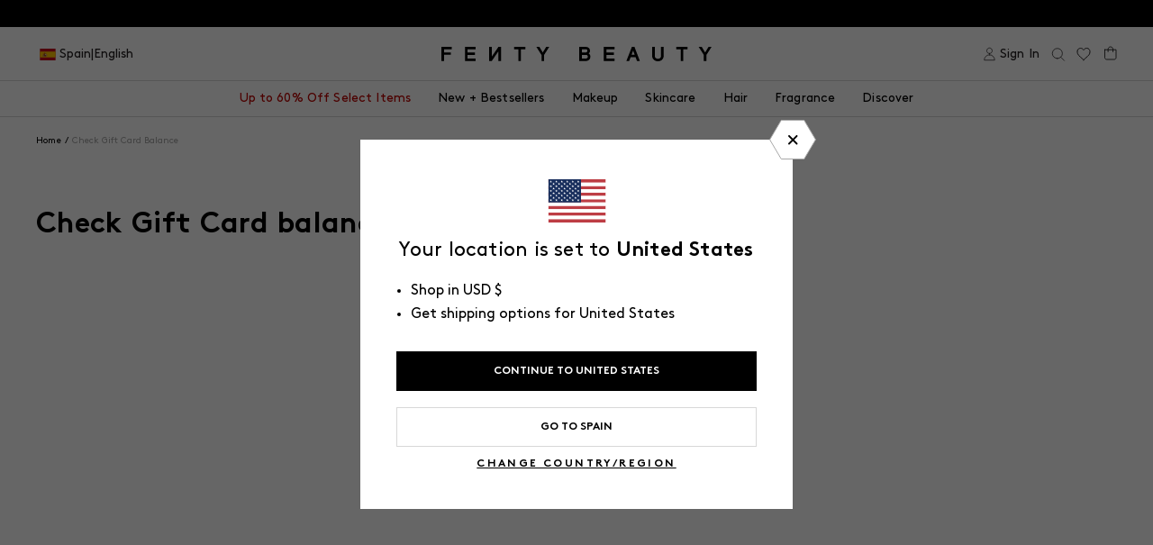

--- FILE ---
content_type: text/javascript
request_url: https://fentybeauty.com/cdn/shop/t/2397/assets/466580d7cc597691744b.js
body_size: 2186
content:
"use strict";(self.webpackChunkfentybeauty=self.webpackChunkfentybeauty||[]).push([[1813,5994,7569,8871,8965,9017],{9017:(t,e,n)=>{n.d(e,{A:()=>u});var r=n(467),o=n(3029),i=n(2901),a=n(4756),c=n.n(a);const u=new(function(){return(0,i.A)((function t(){(0,o.A)(this,t)}),[{key:"dataLayerPush",value:(t=(0,r.A)(c().mark((function t(e,n){var r;return c().wrap((function(t){for(;;)switch(t.prev=t.next){case 0:if(!(n instanceof Promise)){t.next=9;break}return t.next=3,n;case 3:if(t.t0=t.sent,t.t0){t.next=6;break}t.t0={};case 6:r=t.t0,t.next=10;break;case 9:r=n||{};case 10:return r.event=e,window.dataLayer=window.dataLayer||[],window.dataLayer.push(r),t.abrupt("return",Promise.resolve(!0));case 14:case"end":return t.stop()}}),t)}))),function(e,n){return t.apply(this,arguments)})}]);var t}())},9938:(t,e,n)=>{n.d(e,{R:()=>a});var r=n(6678),o=n.n(r),i=n(4765);o().use(i.A);var a=new i.A({locale:"en",fallbackLocale:"en",messages:{en:__GLOBAL__.langMessages}})},5834:(t,e,n)=>{n.d(e,{A:()=>v});var r=n(467),o=n(436),i=n(4467),a=n(4756),c=n.n(a),u=n(5353),d=n(8302),s=n.n(d),l=n(7654),p=(n(4307),n(7115));function f(t,e){var n=Object.keys(t);if(Object.getOwnPropertySymbols){var r=Object.getOwnPropertySymbols(t);e&&(r=r.filter((function(e){return Object.getOwnPropertyDescriptor(t,e).enumerable}))),n.push.apply(n,r)}return n}function _(t){for(var e=1;e<arguments.length;e++){var n=null!=arguments[e]?arguments[e]:{};e%2?f(Object(n),!0).forEach((function(e){(0,i.A)(t,e,n[e])})):Object.getOwnPropertyDescriptors?Object.defineProperties(t,Object.getOwnPropertyDescriptors(n)):f(Object(n)).forEach((function(e){Object.defineProperty(t,e,Object.getOwnPropertyDescriptor(n,e))}))}return t}const v={props:["prefix"],data:function(){return{donateProduct:{},recommendedProducts:[],asyncDetailsFetched:!1,donateVariantId:null,token:"",tooltipActive:!1,loadingRecommendations:!1}},computed:_(_(_(_(_({},(0,u.aH)("global",["cart","activeCountryCode"])),(0,u.aH)("cart",["loading","isBootstrapped","open","productsData","cartComponents"])),(0,u.L8)("global",["cartHasGWPProducts","GWPProducts"])),(0,u.L8)("cart",["subtotal"])),{},{isActive:function(){return this.open},cartStatus:function(){return this.open},cartItems:function(){var t=this;return this.cart.items.map((function(e){var n=t.cartComponents[e.key]||null;if(n&&(e.item_components=n.map((function(t){var e,n,r,o;return _(_(_({},t),{},{isChild:!0},(null==t||null===(e=t.properties)||void 0===e?void 0:e._bundle_byob)&&(null==t||null===(n=t.properties)||void 0===n?void 0:n._bundle)&&{bundleType:"bundle builder"}),!(null!=t&&null!==(r=t.properties)&&void 0!==r&&r._bundle_byob)&&!(null!=t&&null!==(o=t.properties)&&void 0!==o&&o._bundle)&&{bundleType:"virtual builder"})}))),!t.isProbablyBundled(e)&&t.productsData[e.handle]&&t.productsData[e.handle].variants){var r,o=t.productsData[e.handle].variants.find((function(t){return(0,l.jW)(t.node.id)===e.variant_id.toString()})),i=_(_({},e),{},{tags:t.productsData[e.handle].tags,reviewsAverage:(null===(r=e.properties)||void 0===r?void 0:r._product_rating)||void 0,type:e.product_type,available:!0});return o&&o.node.compareAtPrice&&(i=_(_({},i),{},{compare_at_price:100*parseFloat(o.node.compareAtPrice.amount)})),i}if(t.GWPProducts&&t.GWPProducts.find((function(t){return parseInt(t.id)===parseInt(e.product_id)})))return _(_({},e),{},{hasCollectionPromo:!0});return e}))||[]},bundledItems:function(){var t=this,e={};return this.cartItems.forEach((function(n){if(t.isProbablyBundled(n)){var r,o,i=null!==(r=null===(o=n.properties)||void 0===o?void 0:o._bundle_uid)&&void 0!==r?r:null;if(void 0===e[i]){var a,c,u,d,s,p,f=parseInt(i.split("_")[0]);e[i]=_(_({},n),{},{items:[],isBundle:!0,id:i,properties:n.properties,product_title:null!==(a=null!==(c=null===(u=n.properties)||void 0===u?void 0:u._bundle_title)&&void 0!==c?c:(0,l.CN)(n.product_title))&&void 0!==a?a:null,price:0,compare_at_price:0,bundle_compare_price:0,line_price:0,product_id:f,tags:null!==(d=null===(s=t.productsData[n.handle])||void 0===s?void 0:s.tags)&&void 0!==d?d:[],reviewsAverage:(null===(p=n.properties)||void 0===p?void 0:p._product_rating)||void 0,type:n.product_type,available:!0})}e[i].image=n.properties._bundle_image,e[i].compare_at_price+=n.price,e[i].bundle_compare_price=n.properties._bundle_compare_price,e[i].price+=n.final_price,e[i].line_price+=n.final_price*n.quantity,e[i].items.push(n)}})),Object.keys(e).forEach((function(t){e[t].items=e[t].items.sort((function(t,e){var n,r,o,i;return parseInt(null!==(n=null===(r=t.properties)||void 0===r?void 0:r._bundle_index)&&void 0!==n?n:0)-parseInt(null!==(o=null===(i=e.properties)||void 0===i?void 0:i._bundle_index)&&void 0!==o?o:0)}))})),e},updatedCartItems:function(){return this.cartItems.map((function(t){var e,n;return _(_({},t),{},{properties:_(_({},t.properties),(null===(e=t.properties)||void 0===e?void 0:e._bundle_byob)&&{_bundle_builder:!0})},(null===(n=t.properties)||void 0===n?void 0:n._bundle_byob)&&{isBundle:!0})}))},donateItems:function(){var t=this;return(0,o.A)(this.cartItems.filter((function(e){return t.isDonateItem(e)})))},cartTotal:function(){var t=this;return setTimeout((function(){"undefined"!=typeof Afterpay&&(s().all(".header-cart__footer__afterpay afterpay-placement").forEach((function(t){t.remove()})),s().all(".cart-grid__checkout-footer afterpay-placement").forEach((function(t){t.remove()})),s().all(".cart-checkout-mobile__footer afterpay-placement").forEach((function(t){t.remove()})),Afterpay.createPlacements({targetSelector:".header-cart__footer__afterpay-prefix",attributes:{currency:"USD",locale:"en_US",amount:parseFloat(t.cart.total_price/100)}}),Afterpay.createPlacements({targetSelector:".cart-grid__checkout-footer-afterpay",attributes:{currency:"USD",locale:"en_US",amount:parseFloat(t.cart.total_price/100)}}),Afterpay.createPlacements({targetSelector:".cart-checkout-mobile__footer-afterpay",attributes:{currency:"USD",locale:"en_US",amount:parseFloat(t.cart.total_price/100)}}))}),1e3),(0,l.$g)(this.cart.total_price,!0,!0)},discountTotal:function(){var t=this.cartItems.reduce((function(t,e){return!e.properties._bundle&&e.compare_at_price&&e.compare_at_price>e.price&&(t+=(e.compare_at_price-e.price)*e.quantity),t}),0);return this.cart.total_discount+t===0?0:(0,l.$g)(this.cart.total_discount+t,!1,!0)},itemCountText:function(){var t=this.cartItems.reduce((function(t,e){return t+=e.quantity}),0);return t>0?"(".concat(t,")"):""},isEmpty:function(){return 0===this.cartItems.length},installmentPaymentsText:function(){var t="uk"===window.location.hostname.split(".").pop()?3:4,e=this.$t("installment_payments.text_content"),n=this.cart.total_price,r=(0,l.$g)(Math.floor(n/t));return e.replace("{payment_count}",t).replace("{price}",r)},donateId:function(){var t;return null!==(t=__GLOBAL__.donateProduct.productId)&&void 0!==t?t:null},defaultDonateVariantId:function(){var t;return null!==(t=__GLOBAL__.donateProduct.variantId)&&void 0!==t?t:null}}),methods:_(_(_({},(0,u.i0)("cart",["addToCart"])),(0,u.i0)("global",["requestRewardsCollection"])),{},{isBeautyItem:function(t){return"Fenty Beauty"===t.vendor&&!this.isDonateItem(t)},isSkinItem:function(t){return"Fenty Skin"===t.vendor&&!this.isDonateItem(t)},isDonateItem:function(t){return this.donateId&&t.product_id.toString()===this.donateId.toString()},isProbablyBundled:function(t){var e,n,r,o,i,a;return null!==(e=null===(n=t.properties)||void 0===n?void 0:n._bundle_uid)&&void 0!==e&&e&&null!==(r=null===(o=t.properties)||void 0===o?void 0:o._bundle_validated)&&void 0!==r&&r||null!==(i=null===(a=t.properties)||void 0===a?void 0:a._bundle_uid)&&void 0!==i&&i&&"cartBundles"===this.loading},getVendorItemsLength:function(t){var e=0;return this[t]?(this[t].forEach((function(t){t.isBundle?e+=t.items.length*t.quantity:e+=1*t.quantity})),e):0},priceFormat:function(t){return(0,l.$g)(t,!1,!0)},priceFormatCartDonation:function(t){return window.Shopify.currency.active+" "+(0,l.$g)(t,!1)},onChangeDonate:function(t){this.donateVariantId=t},onAddDonateToCart:function(){this.donateVariantId||(this.donateVariantId=this.defaultDonateVariantId.toString());var t=this.$refs.select.querySelector('option[value="'.concat(this.donateVariantId,'"]'));t&&(0,p.sx)({event:"donation_added",donation_value:t.textContent.trim()}),this.addToCart({id:this.donateVariantId,quantity:1,properties:{_origin:document.body.dataset.origin,_origin_product:document.body.dataset.originProduct,_item_list_id:"donation",_item_list_name:"Donation",_index:0}}),this.donateVariantId=this.defaultDonateVariantId.toString()},onRemove:function(t){this.cartRemoveFunction=t,this.cartRemoveFunction()},requestAsyncDetails:function(){var t=this;this.loadingRecommendations=!0,fetch("".concat(Shopify.routes.root,"?view=cart")).then((function(t){return t.json()})).then((function(){var e=arguments.length>0&&void 0!==arguments[0]?arguments[0]:{},n=e.donateProduct,r=void 0===n?{}:n,o=e.recommendedProducts,i=void 0===o?[]:o;t.asyncDetailsFetched=!0,t.recommendedProducts=i,t.loadingRecommendations=!1,t.donateProduct=r}))},requestAsyncToken:function(){var t=this;return(0,r.A)(c().mark((function e(){var n,r,o;return c().wrap((function(e){for(;;)switch(e.prev=e.next){case 0:return e.next=2,fetch("".concat(Shopify.routes.root,"cart.js"));case 2:return n=e.sent,e.next=5,n.json();case 5:r=e.sent,o=r.token,t.token=o;case 8:case"end":return e.stop()}}),e)})))()},showTooltipContent:function(){this.tooltipActive=!0},hideTooltipContent:function(){this.tooltipActive=!1},checkFocus:function(t){t.currentTarget.contains(t.relatedTarget)||this.hideTooltipContent()}})}}}]);
//# sourceMappingURL=466580d7cc597691744b.js.map

--- FILE ---
content_type: text/javascript
request_url: https://fentybeauty.com/cdn/shop/t/2397/assets/394155dd838e1506d8c5.js
body_size: 1316
content:
"use strict";(self.webpackChunkfentybeauty=self.webpackChunkfentybeauty||[]).push([[377,9017],{9017:(e,t,n)=>{n.d(t,{A:()=>o});var r=n(467),u=n(3029),a=n(2901),i=n(4756),c=n.n(i);const o=new(function(){return(0,a.A)((function e(){(0,u.A)(this,e)}),[{key:"dataLayerPush",value:(e=(0,r.A)(c().mark((function e(t,n){var r;return c().wrap((function(e){for(;;)switch(e.prev=e.next){case 0:if(!(n instanceof Promise)){e.next=9;break}return e.next=3,n;case 3:if(e.t0=e.sent,e.t0){e.next=6;break}e.t0={};case 6:r=e.t0,e.next=10;break;case 9:r=n||{};case 10:return r.event=t,window.dataLayer=window.dataLayer||[],window.dataLayer.push(r),e.abrupt("return",Promise.resolve(!0));case 14:case"end":return e.stop()}}),e)}))),function(t,n){return e.apply(this,arguments)})}]);var e}())},4001:(e,t,n)=>{n.d(t,{A:()=>b});var r=n(467),u=n(4467),a=n(4756),i=n.n(a),c=n(5353),o=n(1754),d=n(4307),l=n(7654),s=n(9938);function p(e,t){var n=Object.keys(e);if(Object.getOwnPropertySymbols){var r=Object.getOwnPropertySymbols(e);t&&(r=r.filter((function(t){return Object.getOwnPropertyDescriptor(e,t).enumerable}))),n.push.apply(n,r)}return n}function f(e){for(var t=1;t<arguments.length;t++){var n=null!=arguments[t]?arguments[t]:{};t%2?p(Object(n),!0).forEach((function(t){(0,u.A)(e,t,n[t])})):Object.getOwnPropertyDescriptors?Object.defineProperties(e,Object.getOwnPropertyDescriptors(n)):p(Object(n)).forEach((function(t){Object.defineProperty(e,t,Object.getOwnPropertyDescriptor(n,t))}))}return e}const b={data:function(){return{bundleProductsData:[],isBundle:!1,date:Date.now(),randomNumber:Math.floor(1e6*Math.random())+1,bundleFullPrice:null}},computed:f(f({},(0,c.aH)("global",["cart"])),{},{bundleFullPriceText:function(){return this.bundleFullPrice?this.$t("products.product.bundle_price",{price:(0,l.$g)(this.bundleFullPrice,!0)}):""},bundleFullPriceHtml:function(){return this.bundleFullPrice&&Number(this.bundleFullPrice)!==Number(this.productObject.price)?"<span>".concat((0,l.$g)(this.bundleFullPrice,!0),"</span>"):""}}),methods:f(f({},(0,c.i0)("cart",["addBundleItemsToCart"])),{},{getBundleUid:function(e,t){return t.reduce((function(e,t){return"".concat(e,"_").concat(t.variants[0]?t.variants[0].id:t.variants.id)}),"".concat(e.id))},getBundleSKU:function(e){return e.reduce((function(e,t){return"".concat(e).concat(t.variants[0]?t.variants[0].sku:t.variants.sku,",")}),"")},getBundleIdFromProduct:function(e){var t=e.variants[0]?e.variants[0].id:e.variants.id;if(e.variants.length>1){var n=e.variants.find((function(e){return e.isBundleVariant}));n&&(t=n.id)}return t},fetchBundleProductsByHandles:function(e){var t=this;return(0,r.A)(i().mark((function n(){var u,a,c;return i().wrap((function(n){for(;;)switch(n.prev=n.next){case 0:return u=null,a="",c=[],n.next=5,Promise.all(null==e?void 0:e.map(function(){var e=(0,r.A)(i().mark((function e(t,n){var r,s;return i().wrap((function(e){for(;;)switch(e.prev=e.next){case 0:if(!t.includes("|")){e.next=7;break}return a=t.split("|"),e.next=4,o.A.request(d.product,{handle:a[0]});case 4:u=e.sent,e.next=10;break;case 7:return e.next=9,o.A.request(d.product,{handle:t});case 9:u=e.sent;case 10:r=(0,l.Io)(u.product),s=r.variants.find((function(e){return"true"===e.isBundleVariant})),c[n]=s?f(f({},r),{},{variant:s,price:s.price,bundleVariant:s}):r;case 13:case"end":return e.stop()}}),e)})));return function(t,n){return e.apply(this,arguments)}}()));case 5:t.bundleProductsData=c,t.getBundleFullPrice();case 7:case"end":return n.stop()}}),n)})))()},getBundleHashes:function(){var e=this;return(0,r.A)(i().mark((function t(){return i().wrap((function(t){for(;;)switch(t.prev=t.next){case 0:return t.next=2,fetch("".concat(Shopify.routes.root,"products/").concat(e.productObject.handle,"?view=virtual-bundle-hashes")).then((function(e){return e.text()})).then((function(e){return JSON.parse(e)})).catch((function(){console.warn("Error fetching data from /products/".concat(e.productObject.handle))}));case 2:return t.abrupt("return",t.sent);case 3:case"end":return t.stop()}}),t)})))()},getBundleFullPrice:function(){this.bundleFullPrice=this.bundleProductsData.filter((function(e){return e})).reduce((function(e,t){if(t.variants){var n=t.variants.find((function(e){return"true"===e.isBundleVariant}));return n?e+parseInt(n.price,10):e+parseInt(t.variants[0].price,10)}return e+parseInt(t.price,10)}),0)},addBundleToCart:function(e){var t=this;return(0,r.A)(i().mark((function n(){var r,u,a,c,o,d,s,p,b,v,h,_,m,P,g,w,y;return i().wrap((function(n){for(;;)switch(n.prev=n.next){case 0:return r=e.productObject,u=void 0===r?{}:r,a=e.price,c=void 0===a?null:a,o=e.title,d=void 0===o?null:o,s=e.quantity,p=void 0===s?1:s,b=e.properties,v=void 0===b?{}:b,h=e.callback,_=void 0===h?function(){}:h,m=e.bundle,P=(void 0===m?null:m)||t.bundleProductsData,g=t.getBundleUid(u,P),(w=t.getBundleSKU(P)).length>0&&(w=w.substring(0,w.length-1)),n.next=7,t.getBundleHashes();case 7:y=n.sent,t.addBundleItemsToCart({lines:P.reduce((function(e,n){var r,a=e.lines,i=e.index;return a.push({id:t.getBundleIdFromProduct(n),quantity:t.quantity,properties:f(f({},v),{},{_bundle:u.id,_bundle_uid:g,_bundle_cart_uid:"".concat(g,"-").concat(t.date,"-").concat(t.randomNumber),_bundle_index:i,_bundle_price:Math.round(parseFloat(c)),_bundle_title:(0,l.CN)(d),_bundle_image:u.featuredImage,_bundle_compare_price:u.variants[0].compare_at_price,_bundle_url:u.url,_bundle_product_title:(0,l.CN)(n.title),_bundle_product_price:n.price,_bundle_hash:y[n.handle],_product_handle:n.handle,_product_rating:n.reviewsAverage||(null===(r=n.metafields)||void 0===r||null===(r=r.yotpo)||void 0===r?void 0:r.reviews_average)})}),0===i&&(w=w.replace("".concat(n.variants.length?n.variants[0].sku:n.variants.sku,","),""),a[0].properties._SubProductsIds=w),{lines:a,index:++i}}),{lines:[],index:0}).lines,quantity:p,bundleProduct:u,bundles:P,otherData:{origin:v._origin,originProduct:v._origin_product,listId:v._item_list_id,listName:v._item_list_name,index:v._index,bundleType:"virtual bundle",bundleFullPrice:t.bundleFullPrice},callback:_});case 9:case"end":return n.stop()}}),n)})))()},isBundleUnavailable:function(){return this.bundleProductsData.filter((function(e){return e})).some((function(e){var t,n=null!=e&&e.bundleVariant?e.bundleVariant:null===(t=e.variants)||void 0===t?void 0:t.find((function(e){return"true"===e.isBundleVariant}));return n?!n.available:!e.variants[0].available}))}}),i18n:s.R}}}]);
//# sourceMappingURL=394155dd838e1506d8c5.js.map

--- FILE ---
content_type: text/javascript
request_url: https://fentybeauty.com/cdn/shop/t/2397/assets/4449a8db22298d01da47.js
body_size: -665
content:
"use strict";(self.webpackChunkfentybeauty=self.webpackChunkfentybeauty||[]).push([[5821],{491:(e,n,t)=>{t.r(n),t.d(n,{default:()=>c});var u=t(6678),r=t.n(u);const c=function(e){return new(r())({components:{accordion:function(){return Promise.all([t.e(4765),t.e(9421)]).then(t.bind(t,6617))},"v-style":function(){return t.e(2481).then(t.bind(t,1901))}},el:e})}}}]);
//# sourceMappingURL=4449a8db22298d01da47.js.map

--- FILE ---
content_type: text/javascript
request_url: https://fentybeauty.com/cdn/shop/t/2397/assets/de6bcb96e6a677085901.js
body_size: 351
content:
"use strict";(self.webpackChunkfentybeauty=self.webpackChunkfentybeauty||[]).push([[2325],{2325:(t,e,n)=>{n.r(e),n.d(e,{default:()=>u});var r=n(4467),i=n(5353),o=n(4208),s=(n(7654),n(8302)),a=n.n(s);function l(t,e){var n=Object.keys(t);if(Object.getOwnPropertySymbols){var r=Object.getOwnPropertySymbols(t);e&&(r=r.filter((function(e){return Object.getOwnPropertyDescriptor(t,e).enumerable}))),n.push.apply(n,r)}return n}function c(t){for(var e=1;e<arguments.length;e++){var n=null!=arguments[e]?arguments[e]:{};e%2?l(Object(n),!0).forEach((function(e){(0,r.A)(t,e,n[e])})):Object.getOwnPropertyDescriptors?Object.defineProperties(t,Object.getOwnPropertyDescriptors(n)):l(Object(n)).forEach((function(e){Object.defineProperty(t,e,Object.getOwnPropertyDescriptor(n,e))}))}return t}const u={props:{handle:String,title:String,type:{type:String,default:"box"},contentType:String,extraClasses:{type:String,default:""},backButtonText:{type:String,default:""}},data:function(){return{modalElement:null,isMounted:!1}},mounted:function(){var t=this;this.bodyElement=document.body,this.$nextTick((function(){t.isMounted=!0}))},updated:function(){var t=this,e=this.$el;e.classList.contains("active")&&e.querySelector(".modal__close").focus();if(this.isActive){this.$nextTick((function(){(0,o.mh)(t.$refs.container),t.setWrapperHeight()})),console.log("modal opened");var n=Array.from(this.$el.querySelectorAll(["a[href]","area[href]",'input:not([disabled]):not([type="hidden"])',"select:not([disabled])","textarea:not([disabled])","button:not([disabled])","iframe","object","embed",'[tabindex]:not([tabindex="-1"])',"[contenteditable]"].join(","))).filter((function(t){return null!==t.offsetParent})),r=n[0],i=n[n.length-1];r.focus(),this.$el.addEventListener("keydown",(function(t){t.target==r&&"Tab"==t.key&&t.shiftKey?(t.preventDefault(),i.focus()):t.target!=i||"Tab"!=t.key||t.shiftKey||(t.preventDefault(),r.focus())}))}else this.resetWrapperHeight()},computed:c(c({},(0,i.L8)("global",["currentModal"])),{},{isActive:function(){return this.isMounted&&this.currentModal===this.handle},modalContentClasses:function(){var t=["modal__inner"];return this.contentType&&(t=t.concat(this.contentType.split(" "))),t},modalClasses:function(){return this.$scopedSlots.footer?"modal__with-footer":" "},transition:function(){return"slideout"===this.type?"slide-left":"slide-fade"},isSlideout:function(){return"slideout"===this.type}}),methods:c(c(c(c({},(0,i.i0)("global",["setForm","openModal","closeModal"])),(0,i.i0)("quickView",["setGWPModal"])),(0,i.PY)("global",["setOnlyOneProductGWP"])),{},{toggleBackgroundLock:function(){if(this.isActive){if("gwp"===this.currentModal){var t=a()(".js-modal-overflow-el",this.$el);t&&(0,o.mh)(t)}else(0,o.mh)(this.$refs.container);this.$el.parentElement.setAttribute("aria-hidden","false")}},closeCurrentModal:function(){this.closeModal(),this.setGWPModal(!1),this.setOnlyOneProductGWP(!1),this.$el.parentElement.setAttribute("aria-hidden","true");var t=document.querySelector(".product-gallery__thumbs__item.active");t&&t.focus()},resetWrapperHeight:function(){this.$refs.wrapper&&this.$refs.wrapper.removeAttribute("style")},setWrapperHeight:function(){(this.$refs.wrapper||{}).offsetHeight>window.innerHeight&&(this.$refs.wrapper.style.height="".concat(window.innerHeight,"px"))}}),watch:{currentModal:function(){var t=this;this.$nextTick((function(){t.toggleBackgroundLock()}))}},template:"#modal-template"}}}]);
//# sourceMappingURL=de6bcb96e6a677085901.js.map

--- FILE ---
content_type: application/javascript; charset=UTF-8
request_url: https://str.rise-ai.com/_nuxt/b7d583e.js
body_size: 83106
content:
/*! For license information please see LICENSES */
(window.webpackJsonp=window.webpackJsonp||[]).push([[16],{144:function(t,e,n){"use strict";t.exports={aliceblue:[240,248,255],antiquewhite:[250,235,215],aqua:[0,255,255],aquamarine:[127,255,212],azure:[240,255,255],beige:[245,245,220],bisque:[255,228,196],black:[0,0,0],blanchedalmond:[255,235,205],blue:[0,0,255],blueviolet:[138,43,226],brown:[165,42,42],burlywood:[222,184,135],cadetblue:[95,158,160],chartreuse:[127,255,0],chocolate:[210,105,30],coral:[255,127,80],cornflowerblue:[100,149,237],cornsilk:[255,248,220],crimson:[220,20,60],cyan:[0,255,255],darkblue:[0,0,139],darkcyan:[0,139,139],darkgoldenrod:[184,134,11],darkgray:[169,169,169],darkgreen:[0,100,0],darkgrey:[169,169,169],darkkhaki:[189,183,107],darkmagenta:[139,0,139],darkolivegreen:[85,107,47],darkorange:[255,140,0],darkorchid:[153,50,204],darkred:[139,0,0],darksalmon:[233,150,122],darkseagreen:[143,188,143],darkslateblue:[72,61,139],darkslategray:[47,79,79],darkslategrey:[47,79,79],darkturquoise:[0,206,209],darkviolet:[148,0,211],deeppink:[255,20,147],deepskyblue:[0,191,255],dimgray:[105,105,105],dimgrey:[105,105,105],dodgerblue:[30,144,255],firebrick:[178,34,34],floralwhite:[255,250,240],forestgreen:[34,139,34],fuchsia:[255,0,255],gainsboro:[220,220,220],ghostwhite:[248,248,255],gold:[255,215,0],goldenrod:[218,165,32],gray:[128,128,128],green:[0,128,0],greenyellow:[173,255,47],grey:[128,128,128],honeydew:[240,255,240],hotpink:[255,105,180],indianred:[205,92,92],indigo:[75,0,130],ivory:[255,255,240],khaki:[240,230,140],lavender:[230,230,250],lavenderblush:[255,240,245],lawngreen:[124,252,0],lemonchiffon:[255,250,205],lightblue:[173,216,230],lightcoral:[240,128,128],lightcyan:[224,255,255],lightgoldenrodyellow:[250,250,210],lightgray:[211,211,211],lightgreen:[144,238,144],lightgrey:[211,211,211],lightpink:[255,182,193],lightsalmon:[255,160,122],lightseagreen:[32,178,170],lightskyblue:[135,206,250],lightslategray:[119,136,153],lightslategrey:[119,136,153],lightsteelblue:[176,196,222],lightyellow:[255,255,224],lime:[0,255,0],limegreen:[50,205,50],linen:[250,240,230],magenta:[255,0,255],maroon:[128,0,0],mediumaquamarine:[102,205,170],mediumblue:[0,0,205],mediumorchid:[186,85,211],mediumpurple:[147,112,219],mediumseagreen:[60,179,113],mediumslateblue:[123,104,238],mediumspringgreen:[0,250,154],mediumturquoise:[72,209,204],mediumvioletred:[199,21,133],midnightblue:[25,25,112],mintcream:[245,255,250],mistyrose:[255,228,225],moccasin:[255,228,181],navajowhite:[255,222,173],navy:[0,0,128],oldlace:[253,245,230],olive:[128,128,0],olivedrab:[107,142,35],orange:[255,165,0],orangered:[255,69,0],orchid:[218,112,214],palegoldenrod:[238,232,170],palegreen:[152,251,152],paleturquoise:[175,238,238],palevioletred:[219,112,147],papayawhip:[255,239,213],peachpuff:[255,218,185],peru:[205,133,63],pink:[255,192,203],plum:[221,160,221],powderblue:[176,224,230],purple:[128,0,128],rebeccapurple:[102,51,153],red:[255,0,0],rosybrown:[188,143,143],royalblue:[65,105,225],saddlebrown:[139,69,19],salmon:[250,128,114],sandybrown:[244,164,96],seagreen:[46,139,87],seashell:[255,245,238],sienna:[160,82,45],silver:[192,192,192],skyblue:[135,206,235],slateblue:[106,90,205],slategray:[112,128,144],slategrey:[112,128,144],snow:[255,250,250],springgreen:[0,255,127],steelblue:[70,130,180],tan:[210,180,140],teal:[0,128,128],thistle:[216,191,216],tomato:[255,99,71],turquoise:[64,224,208],violet:[238,130,238],wheat:[245,222,179],white:[255,255,255],whitesmoke:[245,245,245],yellow:[255,255,0],yellowgreen:[154,205,50]}},145:function(t,e,n){var r=n(144),o={};for(var l in r)r.hasOwnProperty(l)&&(o[r[l]]=l);var c=t.exports={rgb:{channels:3,labels:"rgb"},hsl:{channels:3,labels:"hsl"},hsv:{channels:3,labels:"hsv"},hwb:{channels:3,labels:"hwb"},cmyk:{channels:4,labels:"cmyk"},xyz:{channels:3,labels:"xyz"},lab:{channels:3,labels:"lab"},lch:{channels:3,labels:"lch"},hex:{channels:1,labels:["hex"]},keyword:{channels:1,labels:["keyword"]},ansi16:{channels:1,labels:["ansi16"]},ansi256:{channels:1,labels:["ansi256"]},hcg:{channels:3,labels:["h","c","g"]},apple:{channels:3,labels:["r16","g16","b16"]},gray:{channels:1,labels:["gray"]}};for(var f in c)if(c.hasOwnProperty(f)){if(!("channels"in c[f]))throw new Error("missing channels property: "+f);if(!("labels"in c[f]))throw new Error("missing channel labels property: "+f);if(c[f].labels.length!==c[f].channels)throw new Error("channel and label counts mismatch: "+f);var h=c[f].channels,d=c[f].labels;delete c[f].channels,delete c[f].labels,Object.defineProperty(c[f],"channels",{value:h}),Object.defineProperty(c[f],"labels",{value:d})}c.rgb.hsl=function(t){var e,n,r=t[0]/255,g=t[1]/255,b=t[2]/255,o=Math.min(r,g,b),l=Math.max(r,g,b),c=l-o;return l===o?e=0:r===l?e=(g-b)/c:g===l?e=2+(b-r)/c:b===l&&(e=4+(r-g)/c),(e=Math.min(60*e,360))<0&&(e+=360),n=(o+l)/2,[e,100*(l===o?0:n<=.5?c/(l+o):c/(2-l-o)),100*n]},c.rgb.hsv=function(t){var e,n,r,o,s,l=t[0]/255,g=t[1]/255,b=t[2]/255,c=Math.max(l,g,b),f=c-Math.min(l,g,b),h=function(t){return(c-t)/6/f+.5};return 0===f?o=s=0:(s=f/c,e=h(l),n=h(g),r=h(b),l===c?o=r-n:g===c?o=1/3+e-r:b===c&&(o=2/3+n-e),o<0?o+=1:o>1&&(o-=1)),[360*o,100*s,100*c]},c.rgb.hwb=function(t){var e=t[0],g=t[1],b=t[2];return[c.rgb.hsl(t)[0],100*(1/255*Math.min(e,Math.min(g,b))),100*(b=1-1/255*Math.max(e,Math.max(g,b)))]},c.rgb.cmyk=function(t){var e,n=t[0]/255,g=t[1]/255,b=t[2]/255;return[100*((1-n-(e=Math.min(1-n,1-g,1-b)))/(1-e)||0),100*((1-g-e)/(1-e)||0),100*((1-b-e)/(1-e)||0),100*e]},c.rgb.keyword=function(t){var e=o[t];if(e)return e;var n,l,c,f=1/0;for(var h in r)if(r.hasOwnProperty(h)){var d=r[h],v=(l=t,c=d,Math.pow(l[0]-c[0],2)+Math.pow(l[1]-c[1],2)+Math.pow(l[2]-c[2],2));v<f&&(f=v,n=h)}return n},c.keyword.rgb=function(t){return r[t]},c.rgb.xyz=function(t){var e=t[0]/255,g=t[1]/255,b=t[2]/255;return[100*(.4124*(e=e>.04045?Math.pow((e+.055)/1.055,2.4):e/12.92)+.3576*(g=g>.04045?Math.pow((g+.055)/1.055,2.4):g/12.92)+.1805*(b=b>.04045?Math.pow((b+.055)/1.055,2.4):b/12.92)),100*(.2126*e+.7152*g+.0722*b),100*(.0193*e+.1192*g+.9505*b)]},c.rgb.lab=function(t){var e=c.rgb.xyz(t),n=e[0],r=e[1],o=e[2];return r/=100,o/=108.883,n=(n/=95.047)>.008856?Math.pow(n,1/3):7.787*n+16/116,[116*(r=r>.008856?Math.pow(r,1/3):7.787*r+16/116)-16,500*(n-r),200*(r-(o=o>.008856?Math.pow(o,1/3):7.787*o+16/116))]},c.hsl.rgb=function(t){var e,n,r,o,l,c=t[0]/360,s=t[1]/100,f=t[2]/100;if(0===s)return[l=255*f,l,l];e=2*f-(n=f<.5?f*(1+s):f+s-f*s),o=[0,0,0];for(var i=0;i<3;i++)(r=c+1/3*-(i-1))<0&&r++,r>1&&r--,l=6*r<1?e+6*(n-e)*r:2*r<1?n:3*r<2?e+(n-e)*(2/3-r)*6:e,o[i]=255*l;return o},c.hsl.hsv=function(t){var e=t[0],s=t[1]/100,n=t[2]/100,r=s,o=Math.max(n,.01);return s*=(n*=2)<=1?n:2-n,r*=o<=1?o:2-o,[e,100*(0===n?2*r/(o+r):2*s/(n+s)),100*((n+s)/2)]},c.hsv.rgb=function(t){var e=t[0]/60,s=t[1]/100,n=t[2]/100,r=Math.floor(e)%6,o=e-Math.floor(e),p=255*n*(1-s),q=255*n*(1-s*o),l=255*n*(1-s*(1-o));switch(n*=255,r){case 0:return[n,l,p];case 1:return[q,n,p];case 2:return[p,n,l];case 3:return[p,q,n];case 4:return[l,p,n];case 5:return[n,p,q]}},c.hsv.hsl=function(t){var e,n,r,o=t[0],s=t[1]/100,l=t[2]/100,c=Math.max(l,.01);return r=(2-s)*l,n=s*c,[o,100*(n=(n/=(e=(2-s)*c)<=1?e:2-e)||0),100*(r/=2)]},c.hwb.rgb=function(t){var i,e,n,r,o,g,b,l=t[0]/360,c=t[1]/100,f=t[2]/100,h=c+f;switch(h>1&&(c/=h,f/=h),n=6*l-(i=Math.floor(6*l)),0!=(1&i)&&(n=1-n),r=c+n*((e=1-f)-c),i){default:case 6:case 0:o=e,g=r,b=c;break;case 1:o=r,g=e,b=c;break;case 2:o=c,g=e,b=r;break;case 3:o=c,g=r,b=e;break;case 4:o=r,g=c,b=e;break;case 5:o=e,g=c,b=r}return[255*o,255*g,255*b]},c.cmyk.rgb=function(t){var e=t[0]/100,n=t[1]/100,r=t[2]/100,o=t[3]/100;return[255*(1-Math.min(1,e*(1-o)+o)),255*(1-Math.min(1,n*(1-o)+o)),255*(1-Math.min(1,r*(1-o)+o))]},c.xyz.rgb=function(t){var e,g,b,n=t[0]/100,r=t[1]/100,o=t[2]/100;return g=-.9689*n+1.8758*r+.0415*o,b=.0557*n+-.204*r+1.057*o,e=(e=3.2406*n+-1.5372*r+-.4986*o)>.0031308?1.055*Math.pow(e,1/2.4)-.055:12.92*e,g=g>.0031308?1.055*Math.pow(g,1/2.4)-.055:12.92*g,b=b>.0031308?1.055*Math.pow(b,1/2.4)-.055:12.92*b,[255*(e=Math.min(Math.max(0,e),1)),255*(g=Math.min(Math.max(0,g),1)),255*(b=Math.min(Math.max(0,b),1))]},c.xyz.lab=function(t){var e=t[0],n=t[1],r=t[2];return n/=100,r/=108.883,e=(e/=95.047)>.008856?Math.pow(e,1/3):7.787*e+16/116,[116*(n=n>.008856?Math.pow(n,1/3):7.787*n+16/116)-16,500*(e-n),200*(n-(r=r>.008856?Math.pow(r,1/3):7.787*r+16/116))]},c.lab.xyz=function(t){var e,n,r,o=t[0];e=t[1]/500+(n=(o+16)/116),r=n-t[2]/200;var l=Math.pow(n,3),c=Math.pow(e,3),f=Math.pow(r,3);return n=l>.008856?l:(n-16/116)/7.787,e=c>.008856?c:(e-16/116)/7.787,r=f>.008856?f:(r-16/116)/7.787,[e*=95.047,n*=100,r*=108.883]},c.lab.lch=function(t){var e,n=t[0],a=t[1],b=t[2];return(e=360*Math.atan2(b,a)/2/Math.PI)<0&&(e+=360),[n,Math.sqrt(a*a+b*b),e]},c.lch.lab=function(t){var hr,e=t[0],n=t[1];return hr=t[2]/360*2*Math.PI,[e,n*Math.cos(hr),n*Math.sin(hr)]},c.rgb.ansi16=function(t){var e=t[0],g=t[1],b=t[2],n=1 in arguments?arguments[1]:c.rgb.hsv(t)[2];if(0===(n=Math.round(n/50)))return 30;var r=30+(Math.round(b/255)<<2|Math.round(g/255)<<1|Math.round(e/255));return 2===n&&(r+=60),r},c.hsv.ansi16=function(t){return c.rgb.ansi16(c.hsv.rgb(t),t[2])},c.rgb.ansi256=function(t){var e=t[0],g=t[1],b=t[2];return e===g&&g===b?e<8?16:e>248?231:Math.round((e-8)/247*24)+232:16+36*Math.round(e/255*5)+6*Math.round(g/255*5)+Math.round(b/255*5)},c.ansi16.rgb=function(t){var e=t%10;if(0===e||7===e)return t>50&&(e+=3.5),[e=e/10.5*255,e,e];var n=.5*(1+~~(t>50));return[(1&e)*n*255,(e>>1&1)*n*255,(e>>2&1)*n*255]},c.ansi256.rgb=function(t){if(t>=232){var e=10*(t-232)+8;return[e,e,e]}var n;return t-=16,[Math.floor(t/36)/5*255,Math.floor((n=t%36)/6)/5*255,n%6/5*255]},c.rgb.hex=function(t){var e=(((255&Math.round(t[0]))<<16)+((255&Math.round(t[1]))<<8)+(255&Math.round(t[2]))).toString(16).toUpperCase();return"000000".substring(e.length)+e},c.hex.rgb=function(t){var e=t.toString(16).match(/[a-f0-9]{6}|[a-f0-9]{3}/i);if(!e)return[0,0,0];var n=e[0];3===e[0].length&&(n=n.split("").map((function(t){return t+t})).join(""));var r=parseInt(n,16);return[r>>16&255,r>>8&255,255&r]},c.rgb.hcg=function(t){var e,n=t[0]/255,g=t[1]/255,b=t[2]/255,r=Math.max(Math.max(n,g),b),o=Math.min(Math.min(n,g),b),l=r-o;return e=l<=0?0:r===n?(g-b)/l%6:r===g?2+(b-n)/l:4+(n-g)/l+4,e/=6,[360*(e%=1),100*l,100*(l<1?o/(1-l):0)]},c.hsl.hcg=function(t){var s=t[1]/100,e=t[2]/100,n=1,r=0;return(n=e<.5?2*s*e:2*s*(1-e))<1&&(r=(e-.5*n)/(1-n)),[t[0],100*n,100*r]},c.hsv.hcg=function(t){var s=t[1]/100,e=t[2]/100,n=s*e,r=0;return n<1&&(r=(e-n)/(1-n)),[t[0],100*n,100*r]},c.hcg.rgb=function(t){var e=t[0]/360,n=t[1]/100,g=t[2]/100;if(0===n)return[255*g,255*g,255*g];var r,o=[0,0,0],l=e%1*6,c=l%1,f=1-c;switch(Math.floor(l)){case 0:o[0]=1,o[1]=c,o[2]=0;break;case 1:o[0]=f,o[1]=1,o[2]=0;break;case 2:o[0]=0,o[1]=1,o[2]=c;break;case 3:o[0]=0,o[1]=f,o[2]=1;break;case 4:o[0]=c,o[1]=0,o[2]=1;break;default:o[0]=1,o[1]=0,o[2]=f}return r=(1-n)*g,[255*(n*o[0]+r),255*(n*o[1]+r),255*(n*o[2]+r)]},c.hcg.hsv=function(t){var e=t[1]/100,n=e+t[2]/100*(1-e),r=0;return n>0&&(r=e/n),[t[0],100*r,100*n]},c.hcg.hsl=function(t){var e=t[1]/100,n=t[2]/100*(1-e)+.5*e,s=0;return n>0&&n<.5?s=e/(2*n):n>=.5&&n<1&&(s=e/(2*(1-n))),[t[0],100*s,100*n]},c.hcg.hwb=function(t){var e=t[1]/100,n=e+t[2]/100*(1-e);return[t[0],100*(n-e),100*(1-n)]},c.hwb.hcg=function(t){var e=t[1]/100,n=1-t[2]/100,r=n-e,g=0;return r<1&&(g=(n-r)/(1-r)),[t[0],100*r,100*g]},c.apple.rgb=function(t){return[t[0]/65535*255,t[1]/65535*255,t[2]/65535*255]},c.rgb.apple=function(t){return[t[0]/255*65535,t[1]/255*65535,t[2]/255*65535]},c.gray.rgb=function(t){return[t[0]/100*255,t[0]/100*255,t[0]/100*255]},c.gray.hsl=c.gray.hsv=function(t){return[0,0,t[0]]},c.gray.hwb=function(t){return[0,100,t[0]]},c.gray.cmyk=function(t){return[0,0,0,t[0]]},c.gray.lab=function(t){return[t[0],0,0]},c.gray.hex=function(t){var e=255&Math.round(t[0]/100*255),n=((e<<16)+(e<<8)+e).toString(16).toUpperCase();return"000000".substring(n.length)+n},c.rgb.gray=function(t){return[(t[0]+t[1]+t[2])/3/255*100]}},163:function(t,e,n){"use strict";function r(t,e){return e=e||{},new Promise((function(n,r){var s=new XMLHttpRequest,o=[],u={},a=function t(){return{ok:2==(s.status/100|0),statusText:s.statusText,status:s.status,url:s.responseURL,text:function(){return Promise.resolve(s.responseText)},json:function(){return Promise.resolve(s.responseText).then(JSON.parse)},blob:function(){return Promise.resolve(new Blob([s.response]))},clone:t,headers:{keys:function(){return o},entries:function(){return o.map((function(t){return[t,s.getResponseHeader(t)]}))},get:function(t){return s.getResponseHeader(t)},has:function(t){return null!=s.getResponseHeader(t)}}}};for(var i in s.open(e.method||"get",t,!0),s.onload=function(){s.getAllResponseHeaders().toLowerCase().replace(/^(.+?):/gm,(function(t,e){u[e]||o.push(u[e]=e)})),n(a())},s.onerror=r,s.withCredentials="include"==e.credentials,e.headers)s.setRequestHeader(i,e.headers[i]);s.send(e.body||null)}))}n.d(e,"a",(function(){return r}))},165:function(t,e,n){"use strict";var r=function(t){return function(t){return!!t&&"object"==typeof t}(t)&&!function(t){var e=Object.prototype.toString.call(t);return"[object RegExp]"===e||"[object Date]"===e||function(t){return t.$$typeof===o}(t)}(t)};var o="function"==typeof Symbol&&Symbol.for?Symbol.for("react.element"):60103;function l(t,e){return!1!==e.clone&&e.isMergeableObject(t)?v((n=t,Array.isArray(n)?[]:{}),t,e):t;var n}function c(t,source,e){return t.concat(source).map((function(element){return l(element,e)}))}function f(t){return Object.keys(t).concat(function(t){return Object.getOwnPropertySymbols?Object.getOwnPropertySymbols(t).filter((function(symbol){return Object.propertyIsEnumerable.call(t,symbol)})):[]}(t))}function h(object,t){try{return t in object}catch(t){return!1}}function d(t,source,e){var n={};return e.isMergeableObject(t)&&f(t).forEach((function(r){n[r]=l(t[r],e)})),f(source).forEach((function(r){(function(t,e){return h(t,e)&&!(Object.hasOwnProperty.call(t,e)&&Object.propertyIsEnumerable.call(t,e))})(t,r)||(h(t,r)&&e.isMergeableObject(source[r])?n[r]=function(t,e){if(!e.customMerge)return v;var n=e.customMerge(t);return"function"==typeof n?n:v}(r,e)(t[r],source[r],e):n[r]=l(source[r],e))})),n}function v(t,source,e){(e=e||{}).arrayMerge=e.arrayMerge||c,e.isMergeableObject=e.isMergeableObject||r,e.cloneUnlessOtherwiseSpecified=l;var n=Array.isArray(source);return n===Array.isArray(t)?n?e.arrayMerge(t,source,e):d(t,source,e):l(source,e)}v.all=function(t,e){if(!Array.isArray(t))throw new Error("first argument should be an array");return t.reduce((function(t,n){return v(t,n,e)}),{})};var m=v;t.exports=m},167:function(t,e,n){"use strict";var r=n(222),o=n(223);function l(t,e){return e.encode?e.strict?r(t):encodeURIComponent(t):t}function c(input){return Array.isArray(input)?input.sort():"object"==typeof input?c(Object.keys(input)).sort((function(a,b){return Number(a)-Number(b)})).map((function(t){return input[t]})):input}e.extract=function(t){return t.split("?")[1]||""},e.parse=function(t,e){var n=function(t){var e;switch(t.arrayFormat){case"index":return function(t,n,r){e=/\[(\d*)\]$/.exec(t),t=t.replace(/\[\d*\]$/,""),e?(void 0===r[t]&&(r[t]={}),r[t][e[1]]=n):r[t]=n};case"bracket":return function(t,n,r){e=/(\[\])$/.exec(t),t=t.replace(/\[\]$/,""),e?void 0!==r[t]?r[t]=[].concat(r[t],n):r[t]=[n]:r[t]=n};default:return function(t,e,n){void 0!==n[t]?n[t]=[].concat(n[t],e):n[t]=e}}}(e=o({arrayFormat:"none"},e)),r=Object.create(null);return"string"!=typeof t?r:(t=t.trim().replace(/^(\?|#|&)/,""))?(t.split("&").forEach((function(param){var t=param.replace(/\+/g," ").split("="),e=t.shift(),o=t.length>0?t.join("="):void 0;o=void 0===o?null:decodeURIComponent(o),n(decodeURIComponent(e),o,r)})),Object.keys(r).sort().reduce((function(t,e){var n=r[e];return Boolean(n)&&"object"==typeof n&&!Array.isArray(n)?t[e]=c(n):t[e]=n,t}),Object.create(null))):r},e.stringify=function(t,e){var n=function(t){switch(t.arrayFormat){case"index":return function(e,n,r){return null===n?[l(e,t),"[",r,"]"].join(""):[l(e,t),"[",l(r,t),"]=",l(n,t)].join("")};case"bracket":return function(e,n){return null===n?l(e,t):[l(e,t),"[]=",l(n,t)].join("")};default:return function(e,n){return null===n?l(e,t):[l(e,t),"=",l(n,t)].join("")}}}(e=o({encode:!0,strict:!0,arrayFormat:"none"},e));return t?Object.keys(t).sort().map((function(r){var o=t[r];if(void 0===o)return"";if(null===o)return l(r,e);if(Array.isArray(o)){var c=[];return o.slice().forEach((function(t){void 0!==t&&c.push(n(r,t,c.length))})),c.join("&")}return l(r,e)+"="+l(o,e)})).filter((function(t){return t.length>0})).join("&"):""}},169:function(t,e,n){"use strict";var r=n(12);n(17),n(71),n(72);function o(t){return null!==t&&"object"===Object(r.a)(t)}function l(t,e){var n=arguments.length>2&&void 0!==arguments[2]?arguments[2]:".",r=arguments.length>3?arguments[3]:void 0;if(!o(e))return l(t,{},n,r);var c=Object.assign({},e);for(var f in t)if("__proto__"!==f&&"constructor"!==f){var h=t[f];null!=h&&(r&&r(c,f,h,n)||(Array.isArray(h)&&Array.isArray(c[f])?c[f]=c[f].concat(h):o(h)&&o(c[f])?c[f]=l(h,c[f],(n?"".concat(n,"."):"")+f.toString(),r):c[f]=h))}return c}function c(t){return function(){for(var e=arguments.length,n=new Array(e),r=0;r<e;r++)n[r]=arguments[r];return n.reduce((function(p,e){return l(p,e,"",t)}),{})}}var f=c();f.fn=c((function(t,e,n,r){if(void 0!==t[e]&&"function"==typeof n)return t[e]=n(t[e]),!0})),f.arrayFn=c((function(t,e,n,r){if(Array.isArray(t[e])&&"function"==typeof n)return t[e]=n(t[e]),!0})),f.extend=c,e.a=f},170:function(t,e,n){t.exports=function(t){function e(i){if(n[i])return n[i].exports;var r=n[i]={exports:{},id:i,loaded:!1};return t[i].call(r.exports,r,r.exports,e),r.loaded=!0,r.exports}var n={};return e.m=t,e.c=n,e.p="",e(0)}([function(t,e,n){var i=n(1)(n(2),n(15),null,null);t.exports=i.exports},function(t,e){t.exports=function(t,e,n,i){var r,o=t=t||{},s=typeof t.default;"object"!==s&&"function"!==s||(r=t,o=t.default);var a="function"==typeof o?o.options:o;if(e&&(a.render=e.render,a.staticRenderFns=e.staticRenderFns),n&&(a._scopeId=n),i){var l=Object.create(a.computed||null);Object.keys(i).forEach((function(t){var e=i[t];l[t]=function(){return e}})),a.computed=l}return{esModule:r,exports:o,options:a}}},function(t,e,n){(function(t){"use strict";function i(t){return t&&t.__esModule?t:{default:t}}Object.defineProperty(e,"__esModule",{value:!0}),n(4),n(11),n(13);var r=i(n(14));e.default={name:"VOwlCarousel",props:{items:{type:Number,default:3},margin:{type:Number,default:0},loop:{type:Boolean,default:!1},center:{type:Boolean,default:!1},mouseDrag:{type:Boolean,default:!0},touchDrag:{type:Boolean,default:!0},pullDrag:{type:Boolean,default:!0},freeDrag:{type:Boolean,default:!1},stagePadding:{type:Number,default:0},merge:{type:Boolean,default:!1},mergeFit:{type:Boolean,default:!1},autoWidth:{type:Boolean,default:!1},startPosition:{type:Number,default:0},uRLhashListener:{type:Boolean,default:!1},nav:{type:Boolean,default:!0},rewind:{type:Boolean,default:!0},navText:{type:Array,default:function(){return["next","prev"]}},navElement:{type:String,default:"div"},slideBy:{type:[Number,String],default:1},slideTransition:{type:String,default:""},dots:{type:Boolean,default:!0},dotsEach:{type:[Number,Boolean],default:!1},dotsData:{type:Boolean,default:!1},lazyLoad:{type:Boolean,default:!1},lazyLoadEager:{type:Number,default:0},autoplay:{type:Boolean,default:!1},autoplaySpeed:{type:Boolean,default:!1},autoplayTimeout:{type:Number,default:5e3},autoplayHoverPause:{type:Boolean,default:!1},smartSpeed:{type:Number,default:250},fluidSpeed:{type:[Number,Boolean],default:!1},navSpeed:{type:[Number,Boolean],default:!1},dragEndSpeed:{type:[Number,Boolean],default:!1},callbacks:{type:Boolean,default:!0},responsive:{type:Object,default:function(){}},responsiveRefreshRate:{type:Number,default:200},video:{type:Boolean,default:!1},videoHeight:{type:[Number,Boolean],default:!1},videoWidth:{type:[Number,Boolean],default:!1},animateOut:{type:[String,Boolean],default:!1},animateIn:{type:[String,Boolean],default:!1},fallbackEasing:{type:String,default:"swing"},info:{type:Function,default:function(){}},itemElement:{type:String,default:"div"},stageElement:{type:String,default:"div"},navContainer:{type:[String,Boolean],default:!1},dotsContainer:{type:[String,Boolean],default:!1},checkVisible:{type:Boolean,default:!0}},data:function(){return{showPrev:!1,showNext:!0,prevHandler:"carousel_prev_"+this.generateUniqueId(),elementHandle:"carousel_"+this.generateUniqueId(),nextHandler:"carousel_next_"+this.generateUniqueId()}},mounted:function(){var e=this,n=t("#"+this.elementHandle).owlCarousel({items:this.items,margin:this.margin,loop:this.loop,center:this.center,mouseDrag:this.mouseDrag,touchDrag:this.touchDrag,pullDrag:this.pullDrag,freeDrag:this.freeDrag,stagePadding:this.stagePadding,merge:this.merge,mergeFit:this.mergeFit,autoWidth:this.autoWidth,startPosition:this.startPosition,uRLhashListener:this.uRLhashListener,nav:this.nav,rewind:this.rewind,navText:this.navText,navElement:this.navElement,slideBy:this.slideBy,slideTransition:this.slideTransition,dots:this.dots,dotsEach:this.dotsEach,dotsData:this.dotsData,lazyLoad:this.lazyLoad,lazyLoadEager:this.lazyLoadEager,autoplay:this.autoplay,autoplaySpeed:this.autoplaySpeed,autoplayTimeout:this.autoplayTimeout,autoplayHoverPause:this.autoplayHoverPause,smartSpeed:this.smartSpeed,fluidSpeed:this.fluidSpeed,navSpeed:this.navSpeed,dragEndSpeed:this.dragEndSpeed,callbacks:this.callbacks,responsive:this.responsive,responsiveRefreshRate:this.responsiveRefreshRate,video:this.video,videoHeight:this.videoHeight,videoWidth:this.videoWidth,animateOut:this.animateOut,animateIn:this.animateIn,fallbackEasing:this.fallbackEasing,info:this.info,itemElement:this.itemElement,stageElement:this.stageElement,navContainer:this.navContainer,dotsContainer:this.dotsContainer,checkVisible:this.checkVisible});t("#"+this.prevHandler).click((function(){n.trigger("prev.owl.carousel")})),t("#"+this.nextHandler).click((function(){n.trigger("next.owl.carousel")})),r.default.forEach((function(t){n.on(t+".owl.carousel",(function(n){e.$emit(t,n)}))})),this.loop||n.on("changed.owl.carousel",(function(t){0===t.item.index?(e.showPrev=!1,e.showNext=!0):Math.floor(t.item.index+t.page.size)===t.item.count?(e.showPrev=!0,e.showNext=!1):(e.showPrev=!0,e.showNext=!0)}))},methods:{generateUniqueId:function(){return Math.random().toString(36).substring(2,15)}}}}).call(e,n(3))},function(t,e,n){var r;!function(e,n){"use strict";"object"==typeof t&&"object"==typeof t.exports?t.exports=e.document?n(e,!0):function(t){if(!t.document)throw new Error("jQuery requires a window with a document");return n(t)}:n(e)}("undefined"!=typeof window?window:this,(function(n,o){"use strict";function s(t,e,n){var i,r=(e=e||ft).createElement("script");if(r.text=t,n)for(i in Et)n[i]&&(r[i]=n[i]);e.head.appendChild(r).parentNode.removeChild(r)}function a(t){return null==t?t+"":"object"==typeof t||"function"==typeof t?yt[wt.call(t)]||"object":typeof t}function l(t){var e=!!t&&"length"in t&&t.length,n=a(t);return!kt(t)&&!Tt(t)&&("array"===n||0===e||"number"==typeof e&&e>0&&e-1 in t)}function u(t,e){return t.nodeName&&t.nodeName.toLowerCase()===e.toLowerCase()}function c(t,e,n){return kt(e)?St.grep(t,(function(t,i){return!!e.call(t,i,t)!==n})):e.nodeType?St.grep(t,(function(t){return t===e!==n})):"string"!=typeof e?St.grep(t,(function(t){return mt.call(e,t)>-1!==n})):St.filter(e,t,n)}function f(t,e){for(;(t=t[e])&&1!==t.nodeType;);return t}function p(t){var e={};return St.each(t.match(qt)||[],(function(t,n){e[n]=!0})),e}function h(t){return t}function d(t){throw t}function g(t,e,n,i){var r;try{t&&kt(r=t.promise)?r.call(t).done(e).fail(n):t&&kt(r=t.then)?r.call(t,e,n):e.apply(void 0,[t].slice(i))}catch(t){n.apply(void 0,[t])}}function v(){ft.removeEventListener("DOMContentLoaded",v),n.removeEventListener("load",v),St.ready()}function m(t,e){return e.toUpperCase()}function y(t){return t.replace(Ft,"ms-").replace(Ut,m)}function w(){this.expando=St.expando+w.uid++}function _(t){return"true"===t||"false"!==t&&("null"===t?null:t===+t+""?+t:Gt.test(t)?JSON.parse(t):t)}function b(t,e,n){var i;if(void 0===n&&1===t.nodeType)if(i="data-"+e.replace(Jt,"-$&").toLowerCase(),"string"==typeof(n=t.getAttribute(i))){try{n=_(n)}catch(t){}Zt.set(t,e,n)}else n=void 0;return n}function x(t,e,n,i){var r,o,s=20,a=i?function(){return i.cur()}:function(){return St.css(t,e,"")},l=a(),u=n&&n[3]||(St.cssNumber[e]?"":"px"),c=(St.cssNumber[e]||"px"!==u&&+l)&&Kt.exec(St.css(t,e));if(c&&c[3]!==u){for(l/=2,u=u||c[3],c=+l||1;s--;)St.style(t,e,c+u),(1-o)*(1-(o=a()/l||.5))<=0&&(s=0),c/=o;c*=2,St.style(t,e,c+u),n=n||[]}return n&&(c=+c||+l||0,r=n[1]?c+(n[1]+1)*n[2]:+n[2],i&&(i.unit=u,i.start=c,i.end=r)),r}function C(t){var e,n=t.ownerDocument,i=t.nodeName,r=ne[i];return r||(e=n.body.appendChild(n.createElement(i)),r=St.css(e,"display"),e.parentNode.removeChild(e),"none"===r&&(r="block"),ne[i]=r,r)}function k(t,e){for(var n,i,r=[],o=0,s=t.length;o<s;o++)(i=t[o]).style&&(n=i.style.display,e?("none"===n&&(r[o]=Xt.get(i,"display")||null,r[o]||(i.style.display="")),""===i.style.display&&te(i)&&(r[o]=C(i))):"none"!==n&&(r[o]="none",Xt.set(i,"display",n)));for(o=0;o<s;o++)null!=r[o]&&(t[o].style.display=r[o]);return t}function T(t,e){var n;return n=void 0!==t.getElementsByTagName?t.getElementsByTagName(e||"*"):void 0!==t.querySelectorAll?t.querySelectorAll(e||"*"):[],void 0===e||e&&u(t,e)?St.merge([t],n):n}function E(t,e){for(var n=0,i=t.length;n<i;n++)Xt.set(t[n],"globalEval",!e||Xt.get(e[n],"globalEval"))}function j(t,e,n,i,r){for(var o,s,l,u,c,f,p=e.createDocumentFragment(),h=[],d=0,g=t.length;d<g;d++)if((o=t[d])||0===o)if("object"===a(o))St.merge(h,o.nodeType?[o]:o);else if(ae.test(o)){for(s=s||p.appendChild(e.createElement("div")),l=(ie.exec(o)||["",""])[1].toLowerCase(),u=rt[l]||rt._default,s.innerHTML=u[1]+St.htmlPrefilter(o)+u[2],f=u[0];f--;)s=s.lastChild;St.merge(h,s.childNodes),(s=p.firstChild).textContent=""}else h.push(e.createTextNode(o));for(p.textContent="",d=0;o=h[d++];)if(i&&St.inArray(o,i)>-1)r&&r.push(o);else if(c=St.contains(o.ownerDocument,o),s=T(p.appendChild(o),"script"),c&&E(s),n)for(f=0;o=s[f++];)oe.test(o.type||"")&&n.push(o);return p}function S(){return!0}function A(){return!1}function O(){try{return ft.activeElement}catch(t){}}function D(t,e,n,i,r,o){var s,a;if("object"==typeof e){for(a in"string"!=typeof n&&(i=i||n,n=void 0),e)D(t,a,n,i,e[a],o);return t}if(null==i&&null==r?(r=n,i=n=void 0):null==r&&("string"==typeof n?(r=i,i=void 0):(r=i,i=n,n=void 0)),!1===r)r=A;else if(!r)return t;return 1===o&&(s=r,r=function(t){return St().off(t),s.apply(this,arguments)},r.guid=s.guid||(s.guid=St.guid++)),t.each((function(){St.event.add(this,e,r,i,n)}))}function M(t,e){return u(t,"table")&&u(11!==e.nodeType?e:e.firstChild,"tr")&&St(t).children("tbody")[0]||t}function N(t){return t.type=(null!==t.getAttribute("type"))+"/"+t.type,t}function z(t){return"true/"===(t.type||"").slice(0,5)?t.type=t.type.slice(5):t.removeAttribute("type"),t}function $(t,e){var n,i,r,o,s,a,l,u;if(1===e.nodeType){if(Xt.hasData(t)&&(o=Xt.access(t),s=Xt.set(e,o),u=o.events))for(r in delete s.handle,s.events={},u)for(n=0,i=u[r].length;n<i;n++)St.event.add(e,r,u[r][n]);Zt.hasData(t)&&(a=Zt.access(t),l=St.extend({},a),Zt.set(e,l))}}function L(t,e){var n=e.nodeName.toLowerCase();"input"===n&&re.test(t.type)?e.checked=t.checked:"input"!==n&&"textarea"!==n||(e.defaultValue=t.defaultValue)}function P(t,e,n,i){e=gt.apply([],e);var r,o,a,l,u,c,f=0,p=t.length,h=p-1,d=e[0],g=kt(d);if(g||p>1&&"string"==typeof d&&!Ct.checkClone&&pe.test(d))return t.each((function(r){var o=t.eq(r);g&&(e[0]=d.call(this,r,o.html())),P(o,e,n,i)}));if(p&&(o=(r=j(e,t[0].ownerDocument,!1,t,i)).firstChild,1===r.childNodes.length&&(r=o),o||i)){for(l=(a=St.map(T(r,"script"),N)).length;f<p;f++)u=r,f!==h&&(u=St.clone(u,!0,!0),l&&St.merge(a,T(u,"script"))),n.call(t[f],u,f);if(l)for(c=a[a.length-1].ownerDocument,St.map(a,z),f=0;f<l;f++)u=a[f],oe.test(u.type||"")&&!Xt.access(u,"globalEval")&&St.contains(c,u)&&(u.src&&"module"!==(u.type||"").toLowerCase()?St._evalUrl&&St._evalUrl(u.src):s(u.textContent.replace(dt,""),c,u))}return t}function q(t,e,n){for(var i,r=e?St.filter(e,t):t,o=0;null!=(i=r[o]);o++)n||1!==i.nodeType||St.cleanData(T(i)),i.parentNode&&(n&&St.contains(i.ownerDocument,i)&&E(T(i,"script")),i.parentNode.removeChild(i));return t}function R(t,e,n){var i,r,o,s,a=t.style;return(n=n||ge(t))&&(""!==(s=n.getPropertyValue(e)||n[e])||St.contains(t.ownerDocument,t)||(s=St.style(t,e)),!Ct.pixelBoxStyles()&&de.test(s)&&ve.test(e)&&(i=a.width,r=a.minWidth,o=a.maxWidth,a.minWidth=a.maxWidth=a.width=s,s=n.width,a.width=i,a.minWidth=r,a.maxWidth=o)),void 0!==s?s+"":s}function I(t,e){return{get:function(){return t()?void delete this.get:(this.get=e).apply(this,arguments)}}}function H(t){if(t in xe)return t;for(var e=t[0].toUpperCase()+t.slice(1),n=_e.length;n--;)if((t=_e[n]+e)in xe)return t}function B(t){var e=St.cssProps[t];return e||(e=St.cssProps[t]=H(t)||t),e}function W(t,e,n){var i=Kt.exec(e);return i?Math.max(0,i[2]-(n||0))+(i[3]||"px"):e}function F(t,e,n,i,r,o){var s="width"===e?1:0,a=0,l=0;if(n===(i?"border":"content"))return 0;for(;s<4;s+=2)"margin"===n&&(l+=St.css(t,n+Qt[s],!0,r)),i?("content"===n&&(l-=St.css(t,"padding"+Qt[s],!0,r)),"margin"!==n&&(l-=St.css(t,"border"+Qt[s]+"Width",!0,r))):(l+=St.css(t,"padding"+Qt[s],!0,r),"padding"!==n?l+=St.css(t,"border"+Qt[s]+"Width",!0,r):a+=St.css(t,"border"+Qt[s]+"Width",!0,r));return!i&&o>=0&&(l+=Math.max(0,Math.ceil(t["offset"+e[0].toUpperCase()+e.slice(1)]-o-l-a-.5))),l}function U(t,e,n){var i=ge(t),r=R(t,e,i),o="border-box"===St.css(t,"boxSizing",!1,i),s=o;if(de.test(r)){if(!n)return r;r="auto"}return s=s&&(Ct.boxSizingReliable()||r===t.style[e]),("auto"===r||!parseFloat(r)&&"inline"===St.css(t,"display",!1,i))&&(r=t["offset"+e[0].toUpperCase()+e.slice(1)],s=!0),(r=parseFloat(r)||0)+F(t,e,n||(o?"border":"content"),s,i,r)+"px"}function V(t,e,n,i,r){return new V.prototype.init(t,e,n,i,r)}function X(){ke&&(!1===ft.hidden&&n.requestAnimationFrame?n.requestAnimationFrame(X):n.setTimeout(X,St.fx.interval),St.fx.tick())}function Z(){return n.setTimeout((function(){Ce=void 0})),Ce=Date.now()}function G(t,e){var n,i=0,r={height:t};for(e=e?1:0;i<4;i+=2-e)r["margin"+(n=Qt[i])]=r["padding"+n]=t;return e&&(r.opacity=r.width=t),r}function J(t,e,n){for(var i,r=(Q.tweeners[e]||[]).concat(Q.tweeners["*"]),o=0,s=r.length;o<s;o++)if(i=r[o].call(n,e,t))return i}function Y(t,e,n){var i,r,o,s,a,l,u,c,f="width"in e||"height"in e,p=this,h={},d=t.style,g=t.nodeType&&te(t),v=Xt.get(t,"fxshow");for(i in n.queue||(null==(s=St._queueHooks(t,"fx")).unqueued&&(s.unqueued=0,a=s.empty.fire,s.empty.fire=function(){s.unqueued||a()}),s.unqueued++,p.always((function(){p.always((function(){s.unqueued--,St.queue(t,"fx").length||s.empty.fire()}))}))),e)if(r=e[i],Te.test(r)){if(delete e[i],o=o||"toggle"===r,r===(g?"hide":"show")){if("show"!==r||!v||void 0===v[i])continue;g=!0}h[i]=v&&v[i]||St.style(t,i)}if((l=!St.isEmptyObject(e))||!St.isEmptyObject(h))for(i in f&&1===t.nodeType&&(n.overflow=[d.overflow,d.overflowX,d.overflowY],null==(u=v&&v.display)&&(u=Xt.get(t,"display")),"none"===(c=St.css(t,"display"))&&(u?c=u:(k([t],!0),u=t.style.display||u,c=St.css(t,"display"),k([t]))),("inline"===c||"inline-block"===c&&null!=u)&&"none"===St.css(t,"float")&&(l||(p.done((function(){d.display=u})),null==u&&(c=d.display,u="none"===c?"":c)),d.display="inline-block")),n.overflow&&(d.overflow="hidden",p.always((function(){d.overflow=n.overflow[0],d.overflowX=n.overflow[1],d.overflowY=n.overflow[2]}))),l=!1,h)l||(v?"hidden"in v&&(g=v.hidden):v=Xt.access(t,"fxshow",{display:u}),o&&(v.hidden=!g),g&&k([t],!0),p.done((function(){for(i in g||k([t]),Xt.remove(t,"fxshow"),h)St.style(t,i,h[i])}))),l=J(g?v[i]:0,i,p),i in v||(v[i]=l.start,g&&(l.end=l.start,l.start=0))}function K(t,e){var n,i,r,o,s;for(n in t)if(r=e[i=y(n)],o=t[n],Array.isArray(o)&&(r=o[1],o=t[n]=o[0]),n!==i&&(t[i]=o,delete t[n]),(s=St.cssHooks[i])&&"expand"in s)for(n in o=s.expand(o),delete t[i],o)n in t||(t[n]=o[n],e[n]=r);else e[i]=r}function Q(t,e,n){var i,r,o=0,s=Q.prefilters.length,a=St.Deferred().always((function(){delete l.elem})),l=function(){if(r)return!1;for(var e=Ce||Z(),n=Math.max(0,u.startTime+u.duration-e),o=1-(n/u.duration||0),s=0,l=u.tweens.length;s<l;s++)u.tweens[s].run(o);return a.notifyWith(t,[u,o,n]),o<1&&l?n:(l||a.notifyWith(t,[u,1,0]),a.resolveWith(t,[u]),!1)},u=a.promise({elem:t,props:St.extend({},e),opts:St.extend(!0,{specialEasing:{},easing:St.easing._default},n),originalProperties:e,originalOptions:n,startTime:Ce||Z(),duration:n.duration,tweens:[],createTween:function(e,n){var i=St.Tween(t,u.opts,e,n,u.opts.specialEasing[e]||u.opts.easing);return u.tweens.push(i),i},stop:function(e){var n=0,i=e?u.tweens.length:0;if(r)return this;for(r=!0;n<i;n++)u.tweens[n].run(1);return e?(a.notifyWith(t,[u,1,0]),a.resolveWith(t,[u,e])):a.rejectWith(t,[u,e]),this}}),c=u.props;for(K(c,u.opts.specialEasing);o<s;o++)if(i=Q.prefilters[o].call(u,t,c,u.opts))return kt(i.stop)&&(St._queueHooks(u.elem,u.opts.queue).stop=i.stop.bind(i)),i;return St.map(c,J,u),kt(u.opts.start)&&u.opts.start.call(t,u),u.progress(u.opts.progress).done(u.opts.done,u.opts.complete).fail(u.opts.fail).always(u.opts.always),St.fx.timer(St.extend(l,{elem:t,anim:u,queue:u.opts.queue})),u}function tt(t){return(t.match(qt)||[]).join(" ")}function et(t){return t.getAttribute&&t.getAttribute("class")||""}function nt(t){return Array.isArray(t)?t:"string"==typeof t&&t.match(qt)||[]}function it(t,e,n,i){var r;if(Array.isArray(e))St.each(e,(function(e,r){n||Pe.test(t)?i(t,r):it(t+"["+("object"==typeof r&&null!=r?e:"")+"]",r,n,i)}));else if(n||"object"!==a(e))i(t,e);else for(r in e)it(t+"["+r+"]",e[r],n,i)}function ot(t){return function(e,n){"string"!=typeof e&&(n=e,e="*");var i,r=0,o=e.toLowerCase().match(qt)||[];if(kt(n))for(;i=o[r++];)"+"===i[0]?(i=i.slice(1)||"*",(t[i]=t[i]||[]).unshift(n)):(t[i]=t[i]||[]).push(n)}}function at(t,e,n,i){function r(a){var l;return o[a]=!0,St.each(t[a]||[],(function(t,a){var u=a(e,n,i);return"string"!=typeof u||s||o[u]?s?!(l=u):void 0:(e.dataTypes.unshift(u),r(u),!1)})),l}var o={},s=t===Ge;return r(e.dataTypes[0])||!o["*"]&&r("*")}function st(t,e){var n,i,r=St.ajaxSettings.flatOptions||{};for(n in e)void 0!==e[n]&&((r[n]?t:i||(i={}))[n]=e[n]);return i&&St.extend(!0,t,i),t}function ut(t,e,n){for(var i,r,o,s,a=t.contents,l=t.dataTypes;"*"===l[0];)l.shift(),void 0===i&&(i=t.mimeType||e.getResponseHeader("Content-Type"));if(i)for(r in a)if(a[r]&&a[r].test(i)){l.unshift(r);break}if(l[0]in n)o=l[0];else{for(r in n){if(!l[0]||t.converters[r+" "+l[0]]){o=r;break}s||(s=r)}o=o||s}if(o)return o!==l[0]&&l.unshift(o),n[o]}function lt(t,e,n,i){var r,o,s,a,l,u={},c=t.dataTypes.slice();if(c[1])for(s in t.converters)u[s.toLowerCase()]=t.converters[s];for(o=c.shift();o;)if(t.responseFields[o]&&(n[t.responseFields[o]]=e),!l&&i&&t.dataFilter&&(e=t.dataFilter(e,t.dataType)),l=o,o=c.shift())if("*"===o)o=l;else if("*"!==l&&l!==o){if(!(s=u[l+" "+o]||u["* "+o]))for(r in u)if((a=r.split(" "))[1]===o&&(s=u[l+" "+a[0]]||u["* "+a[0]])){!0===s?s=u[r]:!0!==u[r]&&(o=a[0],c.unshift(a[1]));break}if(!0!==s)if(s&&t.throws)e=s(e);else try{e=s(e)}catch(t){return{state:"parsererror",error:s?t:"No conversion from "+l+" to "+o}}}return{state:"success",data:e}}var ct=[],ft=n.document,ht=Object.getPrototypeOf,pt=ct.slice,gt=ct.concat,vt=ct.push,mt=ct.indexOf,yt={},wt=yt.toString,bt=yt.hasOwnProperty,_t=bt.toString,xt=_t.call(Object),Ct={},kt=function(t){return"function"==typeof t&&"number"!=typeof t.nodeType},Tt=function(t){return null!=t&&t===t.window},Et={type:!0,src:!0,noModule:!0},jt="3.3.1",St=function(t,e){return new St.fn.init(t,e)},At=/^[\s\uFEFF\xA0]+|[\s\uFEFF\xA0]+$/g;St.fn=St.prototype={jquery:jt,constructor:St,length:0,toArray:function(){return pt.call(this)},get:function(t){return null==t?pt.call(this):t<0?this[t+this.length]:this[t]},pushStack:function(t){var e=St.merge(this.constructor(),t);return e.prevObject=this,e},each:function(t){return St.each(this,t)},map:function(t){return this.pushStack(St.map(this,(function(e,n){return t.call(e,n,e)})))},slice:function(){return this.pushStack(pt.apply(this,arguments))},first:function(){return this.eq(0)},last:function(){return this.eq(-1)},eq:function(t){var e=this.length,n=+t+(t<0?e:0);return this.pushStack(n>=0&&n<e?[this[n]]:[])},end:function(){return this.prevObject||this.constructor()},push:vt,sort:ct.sort,splice:ct.splice},St.extend=St.fn.extend=function(){var t,e,n,i,r,o,s=arguments[0]||{},a=1,l=arguments.length,u=!1;for("boolean"==typeof s&&(u=s,s=arguments[a]||{},a++),"object"==typeof s||kt(s)||(s={}),a===l&&(s=this,a--);a<l;a++)if(null!=(t=arguments[a]))for(e in t)n=s[e],s!==(i=t[e])&&(u&&i&&(St.isPlainObject(i)||(r=Array.isArray(i)))?(r?(r=!1,o=n&&Array.isArray(n)?n:[]):o=n&&St.isPlainObject(n)?n:{},s[e]=St.extend(u,o,i)):void 0!==i&&(s[e]=i));return s},St.extend({expando:"jQuery"+(jt+Math.random()).replace(/\D/g,""),isReady:!0,error:function(t){throw new Error(t)},noop:function(){},isPlainObject:function(t){var e,n;return!(!t||"[object Object]"!==wt.call(t)||(e=ht(t))&&(n=bt.call(e,"constructor")&&e.constructor,"function"!=typeof n||_t.call(n)!==xt))},isEmptyObject:function(t){var e;for(e in t)return!1;return!0},globalEval:function(t){s(t)},each:function(t,e){var n,i=0;if(l(t))for(n=t.length;i<n&&!1!==e.call(t[i],i,t[i]);i++);else for(i in t)if(!1===e.call(t[i],i,t[i]))break;return t},trim:function(t){return null==t?"":(t+"").replace(At,"")},makeArray:function(t,e){var n=e||[];return null!=t&&(l(Object(t))?St.merge(n,"string"==typeof t?[t]:t):vt.call(n,t)),n},inArray:function(t,e,n){return null==e?-1:mt.call(e,t,n)},merge:function(t,e){for(var n=+e.length,i=0,r=t.length;i<n;i++)t[r++]=e[i];return t.length=r,t},grep:function(t,e,n){for(var r=[],o=0,s=t.length,a=!n;o<s;o++)!e(t[o],o)!==a&&r.push(t[o]);return r},map:function(t,e,n){var i,r,o=0,s=[];if(l(t))for(i=t.length;o<i;o++)null!=(r=e(t[o],o,n))&&s.push(r);else for(o in t)null!=(r=e(t[o],o,n))&&s.push(r);return gt.apply([],s)},guid:1,support:Ct}),"function"==typeof Symbol&&(St.fn[Symbol.iterator]=ct[Symbol.iterator]),St.each("Boolean Number String Function Array Date RegExp Object Error Symbol".split(" "),(function(t,e){yt["[object "+e+"]"]=e.toLowerCase()}));var Ot=function(t){function e(t,e,n,i){var r,o,s,a,l,u,c,p=e&&e.ownerDocument,d=e?e.nodeType:9;if(n=n||[],"string"!=typeof t||!t||1!==d&&9!==d&&11!==d)return n;if(!i&&((e?e.ownerDocument||e:H)!==N&&M(e),e=e||N,$)){if(11!==d&&(l=wt.exec(t)))if(r=l[1]){if(9===d){if(!(s=e.getElementById(r)))return n;if(s.id===r)return n.push(s),n}else if(p&&(s=p.getElementById(r))&&R(e,s)&&s.id===r)return n.push(s),n}else{if(l[2])return K.apply(n,e.getElementsByTagName(t)),n;if((r=l[3])&&x.getElementsByClassName&&e.getElementsByClassName)return K.apply(n,e.getElementsByClassName(r)),n}if(x.qsa&&!V[t+" "]&&(!L||!L.test(t))){if(1!==d)p=e,c=t;else if("object"!==e.nodeName.toLowerCase()){for((a=e.getAttribute("id"))?a=a.replace(Ct,kt):e.setAttribute("id",a=I),o=(u=E(t)).length;o--;)u[o]="#"+a+" "+h(u[o]);c=u.join(","),p=bt.test(t)&&f(e.parentNode)||e}if(c)try{return K.apply(n,p.querySelectorAll(c)),n}catch(t){}finally{a===I&&e.removeAttribute("id")}}}return S(t.replace(ut,"$1"),e,n,i)}function n(){function t(n,i){return e.push(n+" ")>C.cacheLength&&delete t[e.shift()],t[n+" "]=i}var e=[];return t}function i(t){return t[I]=!0,t}function r(t){var e=N.createElement("fieldset");try{return!!t(e)}catch(t){return!1}finally{e.parentNode&&e.parentNode.removeChild(e),e=null}}function o(t,e){for(var n=t.split("|"),i=n.length;i--;)C.attrHandle[n[i]]=e}function s(t,e){var n=e&&t,i=n&&1===t.nodeType&&1===e.nodeType&&t.sourceIndex-e.sourceIndex;if(i)return i;if(n)for(;n=n.nextSibling;)if(n===e)return-1;return t?1:-1}function a(t){return function(e){return"input"===e.nodeName.toLowerCase()&&e.type===t}}function l(t){return function(e){var n=e.nodeName.toLowerCase();return("input"===n||"button"===n)&&e.type===t}}function u(t){return function(e){return"form"in e?e.parentNode&&!1===e.disabled?"label"in e?"label"in e.parentNode?e.parentNode.disabled===t:e.disabled===t:e.isDisabled===t||e.isDisabled!==!t&&Et(e)===t:e.disabled===t:"label"in e&&e.disabled===t}}function c(t){return i((function(e){return e=+e,i((function(n,i){for(var r,o=t([],n.length,e),s=o.length;s--;)n[r=o[s]]&&(n[r]=!(i[r]=n[r]))}))}))}function f(t){return t&&void 0!==t.getElementsByTagName&&t}function p(){}function h(t){for(var e=0,n=t.length,i="";e<n;e++)i+=t[e].value;return i}function d(t,e,n){var i=e.dir,r=e.next,o=r||i,s=n&&"parentNode"===o,a=W++;return e.first?function(e,n,r){for(;e=e[i];)if(1===e.nodeType||s)return t(e,n,r);return!1}:function(e,n,l){var u,c,f,p=[B,a];if(l){for(;e=e[i];)if((1===e.nodeType||s)&&t(e,n,l))return!0}else for(;e=e[i];)if(1===e.nodeType||s)if(c=(f=e[I]||(e[I]={}))[e.uniqueID]||(f[e.uniqueID]={}),r&&r===e.nodeName.toLowerCase())e=e[i]||e;else{if((u=c[o])&&u[0]===B&&u[1]===a)return p[2]=u[2];if(c[o]=p,p[2]=t(e,n,l))return!0}return!1}}function g(t){return t.length>1?function(e,n,i){for(var r=t.length;r--;)if(!t[r](e,n,i))return!1;return!0}:t[0]}function v(t,n,i){for(var r=0,o=n.length;r<o;r++)e(t,n[r],i);return i}function m(t,e,n,i,r){for(var o,s=[],a=0,l=t.length,u=null!=e;a<l;a++)(o=t[a])&&(n&&!n(o,i,r)||(s.push(o),u&&e.push(a)));return s}function y(t,e,n,r,o,s){return r&&!r[I]&&(r=y(r)),o&&!o[I]&&(o=y(o,s)),i((function(i,s,a,l){var u,c,f,p=[],h=[],d=s.length,g=i||v(e||"*",a.nodeType?[a]:a,[]),y=!t||!i&&e?g:m(g,p,t,a,l),w=n?o||(i?t:d||r)?[]:s:y;if(n&&n(y,w,a,l),r)for(u=m(w,h),r(u,[],a,l),c=u.length;c--;)(f=u[c])&&(w[h[c]]=!(y[h[c]]=f));if(i){if(o||t){if(o){for(u=[],c=w.length;c--;)(f=w[c])&&u.push(y[c]=f);o(null,w=[],u,l)}for(c=w.length;c--;)(f=w[c])&&(u=o?tt(i,f):p[c])>-1&&(i[u]=!(s[u]=f))}}else w=m(w===s?w.splice(d,w.length):w),o?o(null,s,w,l):K.apply(s,w)}))}function w(t){for(var e,n,i,r=t.length,o=C.relative[t[0].type],s=o||C.relative[" "],a=o?1:0,l=d((function(t){return t===e}),s,!0),u=d((function(t){return tt(e,t)>-1}),s,!0),c=[function(t,n,i){var r=!o&&(i||n!==A)||((e=n).nodeType?l(t,n,i):u(t,n,i));return e=null,r}];a<r;a++)if(n=C.relative[t[a].type])c=[d(g(c),n)];else{if((n=C.filter[t[a].type].apply(null,t[a].matches))[I]){for(i=++a;i<r&&!C.relative[t[i].type];i++);return y(a>1&&g(c),a>1&&h(t.slice(0,a-1).concat({value:" "===t[a-2].type?"*":""})).replace(ut,"$1"),n,a<i&&w(t.slice(a,i)),i<r&&w(t=t.slice(i)),i<r&&h(t))}c.push(n)}return g(c)}function _(t,n){var r=n.length>0,o=t.length>0,s=function(i,s,a,l,u){var c,f,p,h=0,d="0",g=i&&[],v=[],y=A,w=i||o&&C.find.TAG("*",u),_=B+=null==y?1:Math.random()||.1,b=w.length;for(u&&(A=s===N||s||u);d!==b&&null!=(c=w[d]);d++){if(o&&c){for(f=0,s||c.ownerDocument===N||(M(c),a=!$);p=t[f++];)if(p(c,s||N,a)){l.push(c);break}u&&(B=_)}r&&((c=!p&&c)&&h--,i&&g.push(c))}if(h+=d,r&&d!==h){for(f=0;p=n[f++];)p(g,v,s,a);if(i){if(h>0)for(;d--;)g[d]||v[d]||(v[d]=J.call(l));v=m(v)}K.apply(l,v),u&&!i&&v.length>0&&h+n.length>1&&e.uniqueSort(l)}return u&&(B=_,A=y),g};return r?i(s):s}var b,x,C,k,T,E,j,S,A,O,D,M,N,z,$,L,P,q,R,I="sizzle"+1*new Date,H=t.document,B=0,W=0,F=n(),U=n(),V=n(),X=function(t,e){return t===e&&(D=!0),0},Z={}.hasOwnProperty,G=[],J=G.pop,Y=G.push,K=G.push,Q=G.slice,tt=function(t,e){for(var n=0,i=t.length;n<i;n++)if(t[n]===e)return n;return-1},et="checked|selected|async|autofocus|autoplay|controls|defer|disabled|hidden|ismap|loop|multiple|open|readonly|required|scoped",nt="[\\x20\\t\\r\\n\\f]",it="(?:\\\\.|[\\w-]|[^\0-\\xa0])+",ot="\\["+nt+"*("+it+")(?:"+nt+"*([*^$|!~]?=)"+nt+"*(?:'((?:\\\\.|[^\\\\'])*)'|\"((?:\\\\.|[^\\\\\"])*)\"|("+it+"))|)"+nt+"*\\]",at=":("+it+")(?:\\((('((?:\\\\.|[^\\\\'])*)'|\"((?:\\\\.|[^\\\\\"])*)\")|((?:\\\\.|[^\\\\()[\\]]|"+ot+")*)|.*)\\)|)",st=new RegExp(nt+"+","g"),ut=new RegExp("^"+nt+"+|((?:^|[^\\\\])(?:\\\\.)*)"+nt+"+$","g"),lt=new RegExp("^"+nt+"*,"+nt+"*"),ct=new RegExp("^"+nt+"*([>+~]|"+nt+")"+nt+"*"),ft=new RegExp("="+nt+"*([^\\]'\"]*?)"+nt+"*\\]","g"),ht=new RegExp(at),pt=new RegExp("^"+it+"$"),gt={ID:new RegExp("^#("+it+")"),CLASS:new RegExp("^\\.("+it+")"),TAG:new RegExp("^("+it+"|[*])"),ATTR:new RegExp("^"+ot),PSEUDO:new RegExp("^"+at),CHILD:new RegExp("^:(only|first|last|nth|nth-last)-(child|of-type)(?:\\("+nt+"*(even|odd|(([+-]|)(\\d*)n|)"+nt+"*(?:([+-]|)"+nt+"*(\\d+)|))"+nt+"*\\)|)","i"),bool:new RegExp("^(?:"+et+")$","i"),needsContext:new RegExp("^"+nt+"*[>+~]|:(even|odd|eq|gt|lt|nth|first|last)(?:\\("+nt+"*((?:-\\d)?\\d*)"+nt+"*\\)|)(?=[^-]|$)","i")},vt=/^(?:input|select|textarea|button)$/i,mt=/^h\d$/i,yt=/^[^{]+\{\s*\[native \w/,wt=/^(?:#([\w-]+)|(\w+)|\.([\w-]+))$/,bt=/[+~]/,_t=new RegExp("\\\\([\\da-f]{1,6}"+nt+"?|("+nt+")|.)","ig"),xt=function(t,e,n){var i="0x"+e-65536;return i!=i||n?e:i<0?String.fromCharCode(i+65536):String.fromCharCode(i>>10|55296,1023&i|56320)},Ct=/([\0-\x1f\x7f]|^-?\d)|^-$|[^\0-\x1f\x7f-\uFFFF\w-]/g,kt=function(t,e){return e?"\0"===t?"�":t.slice(0,-1)+"\\"+t.charCodeAt(t.length-1).toString(16)+" ":"\\"+t},Tt=function(){M()},Et=d((function(t){return!0===t.disabled&&("form"in t||"label"in t)}),{dir:"parentNode",next:"legend"});try{K.apply(G=Q.call(H.childNodes),H.childNodes),G[H.childNodes.length].nodeType}catch(t){K={apply:G.length?function(t,e){Y.apply(t,Q.call(e))}:function(t,e){for(var n=t.length,i=0;t[n++]=e[i++];);t.length=n-1}}}for(b in x=e.support={},T=e.isXML=function(t){var e=t&&(t.ownerDocument||t).documentElement;return!!e&&"HTML"!==e.nodeName},M=e.setDocument=function(t){var e,n,i=t?t.ownerDocument||t:H;return i!==N&&9===i.nodeType&&i.documentElement?(z=(N=i).documentElement,$=!T(N),H!==N&&(n=N.defaultView)&&n.top!==n&&(n.addEventListener?n.addEventListener("unload",Tt,!1):n.attachEvent&&n.attachEvent("onunload",Tt)),x.attributes=r((function(t){return t.className="i",!t.getAttribute("className")})),x.getElementsByTagName=r((function(t){return t.appendChild(N.createComment("")),!t.getElementsByTagName("*").length})),x.getElementsByClassName=yt.test(N.getElementsByClassName),x.getById=r((function(t){return z.appendChild(t).id=I,!N.getElementsByName||!N.getElementsByName(I).length})),x.getById?(C.filter.ID=function(t){var e=t.replace(_t,xt);return function(t){return t.getAttribute("id")===e}},C.find.ID=function(t,e){if(void 0!==e.getElementById&&$){var n=e.getElementById(t);return n?[n]:[]}}):(C.filter.ID=function(t){var e=t.replace(_t,xt);return function(t){var n=void 0!==t.getAttributeNode&&t.getAttributeNode("id");return n&&n.value===e}},C.find.ID=function(t,e){if(void 0!==e.getElementById&&$){var n,i,r,o=e.getElementById(t);if(o){if((n=o.getAttributeNode("id"))&&n.value===t)return[o];for(r=e.getElementsByName(t),i=0;o=r[i++];)if((n=o.getAttributeNode("id"))&&n.value===t)return[o]}return[]}}),C.find.TAG=x.getElementsByTagName?function(t,e){return void 0!==e.getElementsByTagName?e.getElementsByTagName(t):x.qsa?e.querySelectorAll(t):void 0}:function(t,e){var n,i=[],r=0,o=e.getElementsByTagName(t);if("*"===t){for(;n=o[r++];)1===n.nodeType&&i.push(n);return i}return o},C.find.CLASS=x.getElementsByClassName&&function(t,e){if(void 0!==e.getElementsByClassName&&$)return e.getElementsByClassName(t)},P=[],L=[],(x.qsa=yt.test(N.querySelectorAll))&&(r((function(t){z.appendChild(t).innerHTML="<a id='"+I+"'></a><select id='"+I+"-\r\\' msallowcapture=''><option selected=''></option></select>",t.querySelectorAll("[msallowcapture^='']").length&&L.push("[*^$]="+nt+"*(?:''|\"\")"),t.querySelectorAll("[selected]").length||L.push("\\["+nt+"*(?:value|"+et+")"),t.querySelectorAll("[id~="+I+"-]").length||L.push("~="),t.querySelectorAll(":checked").length||L.push(":checked"),t.querySelectorAll("a#"+I+"+*").length||L.push(".#.+[+~]")})),r((function(t){t.innerHTML="<a href='' disabled='disabled'></a><select disabled='disabled'><option/></select>";var e=N.createElement("input");e.setAttribute("type","hidden"),t.appendChild(e).setAttribute("name","D"),t.querySelectorAll("[name=d]").length&&L.push("name"+nt+"*[*^$|!~]?="),2!==t.querySelectorAll(":enabled").length&&L.push(":enabled",":disabled"),z.appendChild(t).disabled=!0,2!==t.querySelectorAll(":disabled").length&&L.push(":enabled",":disabled"),t.querySelectorAll("*,:x"),L.push(",.*:")}))),(x.matchesSelector=yt.test(q=z.matches||z.webkitMatchesSelector||z.mozMatchesSelector||z.oMatchesSelector||z.msMatchesSelector))&&r((function(t){x.disconnectedMatch=q.call(t,"*"),q.call(t,"[s!='']:x"),P.push("!=",at)})),L=L.length&&new RegExp(L.join("|")),P=P.length&&new RegExp(P.join("|")),e=yt.test(z.compareDocumentPosition),R=e||yt.test(z.contains)?function(t,e){var n=9===t.nodeType?t.documentElement:t,i=e&&e.parentNode;return t===i||!(!i||1!==i.nodeType||!(n.contains?n.contains(i):t.compareDocumentPosition&&16&t.compareDocumentPosition(i)))}:function(t,e){if(e)for(;e=e.parentNode;)if(e===t)return!0;return!1},X=e?function(t,e){if(t===e)return D=!0,0;var n=!t.compareDocumentPosition-!e.compareDocumentPosition;return n||(1&(n=(t.ownerDocument||t)===(e.ownerDocument||e)?t.compareDocumentPosition(e):1)||!x.sortDetached&&e.compareDocumentPosition(t)===n?t===N||t.ownerDocument===H&&R(H,t)?-1:e===N||e.ownerDocument===H&&R(H,e)?1:O?tt(O,t)-tt(O,e):0:4&n?-1:1)}:function(t,e){if(t===e)return D=!0,0;var n,i=0,r=t.parentNode,o=e.parentNode,a=[t],l=[e];if(!r||!o)return t===N?-1:e===N?1:r?-1:o?1:O?tt(O,t)-tt(O,e):0;if(r===o)return s(t,e);for(n=t;n=n.parentNode;)a.unshift(n);for(n=e;n=n.parentNode;)l.unshift(n);for(;a[i]===l[i];)i++;return i?s(a[i],l[i]):a[i]===H?-1:l[i]===H?1:0},N):N},e.matches=function(t,n){return e(t,null,null,n)},e.matchesSelector=function(t,n){if((t.ownerDocument||t)!==N&&M(t),n=n.replace(ft,"='$1']"),x.matchesSelector&&$&&!V[n+" "]&&(!P||!P.test(n))&&(!L||!L.test(n)))try{var i=q.call(t,n);if(i||x.disconnectedMatch||t.document&&11!==t.document.nodeType)return i}catch(t){}return e(n,N,null,[t]).length>0},e.contains=function(t,e){return(t.ownerDocument||t)!==N&&M(t),R(t,e)},e.attr=function(t,e){(t.ownerDocument||t)!==N&&M(t);var n=C.attrHandle[e.toLowerCase()],i=n&&Z.call(C.attrHandle,e.toLowerCase())?n(t,e,!$):void 0;return void 0!==i?i:x.attributes||!$?t.getAttribute(e):(i=t.getAttributeNode(e))&&i.specified?i.value:null},e.escape=function(t){return(t+"").replace(Ct,kt)},e.error=function(t){throw new Error("Syntax error, unrecognized expression: "+t)},e.uniqueSort=function(t){var e,n=[],i=0,r=0;if(D=!x.detectDuplicates,O=!x.sortStable&&t.slice(0),t.sort(X),D){for(;e=t[r++];)e===t[r]&&(i=n.push(r));for(;i--;)t.splice(n[i],1)}return O=null,t},k=e.getText=function(t){var e,n="",i=0,r=t.nodeType;if(r){if(1===r||9===r||11===r){if("string"==typeof t.textContent)return t.textContent;for(t=t.firstChild;t;t=t.nextSibling)n+=k(t)}else if(3===r||4===r)return t.nodeValue}else for(;e=t[i++];)n+=k(e);return n},C=e.selectors={cacheLength:50,createPseudo:i,match:gt,attrHandle:{},find:{},relative:{">":{dir:"parentNode",first:!0}," ":{dir:"parentNode"},"+":{dir:"previousSibling",first:!0},"~":{dir:"previousSibling"}},preFilter:{ATTR:function(t){return t[1]=t[1].replace(_t,xt),t[3]=(t[3]||t[4]||t[5]||"").replace(_t,xt),"~="===t[2]&&(t[3]=" "+t[3]+" "),t.slice(0,4)},CHILD:function(t){return t[1]=t[1].toLowerCase(),"nth"===t[1].slice(0,3)?(t[3]||e.error(t[0]),t[4]=+(t[4]?t[5]+(t[6]||1):2*("even"===t[3]||"odd"===t[3])),t[5]=+(t[7]+t[8]||"odd"===t[3])):t[3]&&e.error(t[0]),t},PSEUDO:function(t){var e,n=!t[6]&&t[2];return gt.CHILD.test(t[0])?null:(t[3]?t[2]=t[4]||t[5]||"":n&&ht.test(n)&&(e=E(n,!0))&&(e=n.indexOf(")",n.length-e)-n.length)&&(t[0]=t[0].slice(0,e),t[2]=n.slice(0,e)),t.slice(0,3))}},filter:{TAG:function(t){var e=t.replace(_t,xt).toLowerCase();return"*"===t?function(){return!0}:function(t){return t.nodeName&&t.nodeName.toLowerCase()===e}},CLASS:function(t){var e=F[t+" "];return e||(e=new RegExp("(^|"+nt+")"+t+"("+nt+"|$)"))&&F(t,(function(t){return e.test("string"==typeof t.className&&t.className||void 0!==t.getAttribute&&t.getAttribute("class")||"")}))},ATTR:function(t,n,i){return function(r){var o=e.attr(r,t);return null==o?"!="===n:!n||(o+="","="===n?o===i:"!="===n?o!==i:"^="===n?i&&0===o.indexOf(i):"*="===n?i&&o.indexOf(i)>-1:"$="===n?i&&o.slice(-i.length)===i:"~="===n?(" "+o.replace(st," ")+" ").indexOf(i)>-1:"|="===n&&(o===i||o.slice(0,i.length+1)===i+"-"))}},CHILD:function(t,e,n,i,r){var o="nth"!==t.slice(0,3),s="last"!==t.slice(-4),a="of-type"===e;return 1===i&&0===r?function(t){return!!t.parentNode}:function(e,n,l){var u,c,f,p,h,d,g=o!==s?"nextSibling":"previousSibling",v=e.parentNode,m=a&&e.nodeName.toLowerCase(),y=!l&&!a,w=!1;if(v){if(o){for(;g;){for(p=e;p=p[g];)if(a?p.nodeName.toLowerCase()===m:1===p.nodeType)return!1;d=g="only"===t&&!d&&"nextSibling"}return!0}if(d=[s?v.firstChild:v.lastChild],s&&y){for(w=(h=(u=(c=(f=(p=v)[I]||(p[I]={}))[p.uniqueID]||(f[p.uniqueID]={}))[t]||[])[0]===B&&u[1])&&u[2],p=h&&v.childNodes[h];p=++h&&p&&p[g]||(w=h=0)||d.pop();)if(1===p.nodeType&&++w&&p===e){c[t]=[B,h,w];break}}else if(y&&(w=h=(u=(c=(f=(p=e)[I]||(p[I]={}))[p.uniqueID]||(f[p.uniqueID]={}))[t]||[])[0]===B&&u[1]),!1===w)for(;(p=++h&&p&&p[g]||(w=h=0)||d.pop())&&((a?p.nodeName.toLowerCase()!==m:1!==p.nodeType)||!++w||(y&&((c=(f=p[I]||(p[I]={}))[p.uniqueID]||(f[p.uniqueID]={}))[t]=[B,w]),p!==e)););return(w-=r)===i||w%i==0&&w/i>=0}}},PSEUDO:function(t,n){var r,o=C.pseudos[t]||C.setFilters[t.toLowerCase()]||e.error("unsupported pseudo: "+t);return o[I]?o(n):o.length>1?(r=[t,t,"",n],C.setFilters.hasOwnProperty(t.toLowerCase())?i((function(t,e){for(var i,r=o(t,n),s=r.length;s--;)t[i=tt(t,r[s])]=!(e[i]=r[s])})):function(t){return o(t,0,r)}):o}},pseudos:{not:i((function(t){var e=[],n=[],r=j(t.replace(ut,"$1"));return r[I]?i((function(t,e,n,i){for(var o,s=r(t,null,i,[]),a=t.length;a--;)(o=s[a])&&(t[a]=!(e[a]=o))})):function(t,i,o){return e[0]=t,r(e,null,o,n),e[0]=null,!n.pop()}})),has:i((function(t){return function(n){return e(t,n).length>0}})),contains:i((function(t){return t=t.replace(_t,xt),function(e){return(e.textContent||e.innerText||k(e)).indexOf(t)>-1}})),lang:i((function(t){return pt.test(t||"")||e.error("unsupported lang: "+t),t=t.replace(_t,xt).toLowerCase(),function(e){var n;do{if(n=$?e.lang:e.getAttribute("xml:lang")||e.getAttribute("lang"))return(n=n.toLowerCase())===t||0===n.indexOf(t+"-")}while((e=e.parentNode)&&1===e.nodeType);return!1}})),target:function(e){var n=t.location&&t.location.hash;return n&&n.slice(1)===e.id},root:function(t){return t===z},focus:function(t){return t===N.activeElement&&(!N.hasFocus||N.hasFocus())&&!!(t.type||t.href||~t.tabIndex)},enabled:u(!1),disabled:u(!0),checked:function(t){var e=t.nodeName.toLowerCase();return"input"===e&&!!t.checked||"option"===e&&!!t.selected},selected:function(t){return t.parentNode&&t.parentNode.selectedIndex,!0===t.selected},empty:function(t){for(t=t.firstChild;t;t=t.nextSibling)if(t.nodeType<6)return!1;return!0},parent:function(t){return!C.pseudos.empty(t)},header:function(t){return mt.test(t.nodeName)},input:function(t){return vt.test(t.nodeName)},button:function(t){var e=t.nodeName.toLowerCase();return"input"===e&&"button"===t.type||"button"===e},text:function(t){var e;return"input"===t.nodeName.toLowerCase()&&"text"===t.type&&(null==(e=t.getAttribute("type"))||"text"===e.toLowerCase())},first:c((function(){return[0]})),last:c((function(t,e){return[e-1]})),eq:c((function(t,e,n){return[n<0?n+e:n]})),even:c((function(t,e){for(var n=0;n<e;n+=2)t.push(n);return t})),odd:c((function(t,e){for(var n=1;n<e;n+=2)t.push(n);return t})),lt:c((function(t,e,n){for(var i=n<0?n+e:n;--i>=0;)t.push(i);return t})),gt:c((function(t,e,n){for(var i=n<0?n+e:n;++i<e;)t.push(i);return t}))}},C.pseudos.nth=C.pseudos.eq,{radio:!0,checkbox:!0,file:!0,password:!0,image:!0})C.pseudos[b]=a(b);for(b in{submit:!0,reset:!0})C.pseudos[b]=l(b);return p.prototype=C.filters=C.pseudos,C.setFilters=new p,E=e.tokenize=function(t,n){var i,r,o,s,a,l,u,c=U[t+" "];if(c)return n?0:c.slice(0);for(a=t,l=[],u=C.preFilter;a;){for(s in i&&!(r=lt.exec(a))||(r&&(a=a.slice(r[0].length)||a),l.push(o=[])),i=!1,(r=ct.exec(a))&&(i=r.shift(),o.push({value:i,type:r[0].replace(ut," ")}),a=a.slice(i.length)),C.filter)!(r=gt[s].exec(a))||u[s]&&!(r=u[s](r))||(i=r.shift(),o.push({value:i,type:s,matches:r}),a=a.slice(i.length));if(!i)break}return n?a.length:a?e.error(t):U(t,l).slice(0)},j=e.compile=function(t,e){var n,i=[],r=[],o=V[t+" "];if(!o){for(e||(e=E(t)),n=e.length;n--;)(o=w(e[n]))[I]?i.push(o):r.push(o);(o=V(t,_(r,i))).selector=t}return o},S=e.select=function(t,e,n,i){var r,o,s,a,l,u="function"==typeof t&&t,c=!i&&E(t=u.selector||t);if(n=n||[],1===c.length){if((o=c[0]=c[0].slice(0)).length>2&&"ID"===(s=o[0]).type&&9===e.nodeType&&$&&C.relative[o[1].type]){if(!(e=(C.find.ID(s.matches[0].replace(_t,xt),e)||[])[0]))return n;u&&(e=e.parentNode),t=t.slice(o.shift().value.length)}for(r=gt.needsContext.test(t)?0:o.length;r--&&(s=o[r],!C.relative[a=s.type]);)if((l=C.find[a])&&(i=l(s.matches[0].replace(_t,xt),bt.test(o[0].type)&&f(e.parentNode)||e))){if(o.splice(r,1),!(t=i.length&&h(o)))return K.apply(n,i),n;break}}return(u||j(t,c))(i,e,!$,n,!e||bt.test(t)&&f(e.parentNode)||e),n},x.sortStable=I.split("").sort(X).join("")===I,x.detectDuplicates=!!D,M(),x.sortDetached=r((function(t){return 1&t.compareDocumentPosition(N.createElement("fieldset"))})),r((function(t){return t.innerHTML="<a href='#'></a>","#"===t.firstChild.getAttribute("href")}))||o("type|href|height|width",(function(t,e,n){if(!n)return t.getAttribute(e,"type"===e.toLowerCase()?1:2)})),x.attributes&&r((function(t){return t.innerHTML="<input/>",t.firstChild.setAttribute("value",""),""===t.firstChild.getAttribute("value")}))||o("value",(function(t,e,n){if(!n&&"input"===t.nodeName.toLowerCase())return t.defaultValue})),r((function(t){return null==t.getAttribute("disabled")}))||o(et,(function(t,e,n){var i;if(!n)return!0===t[e]?e.toLowerCase():(i=t.getAttributeNode(e))&&i.specified?i.value:null})),e}(n);St.find=Ot,St.expr=Ot.selectors,St.expr[":"]=St.expr.pseudos,St.uniqueSort=St.unique=Ot.uniqueSort,St.text=Ot.getText,St.isXMLDoc=Ot.isXML,St.contains=Ot.contains,St.escapeSelector=Ot.escape;var Dt=function(t,e,n){for(var i=[],r=void 0!==n;(t=t[e])&&9!==t.nodeType;)if(1===t.nodeType){if(r&&St(t).is(n))break;i.push(t)}return i},Mt=function(t,e){for(var n=[];t;t=t.nextSibling)1===t.nodeType&&t!==e&&n.push(t);return n},Nt=St.expr.match.needsContext,zt=/^<([a-z][^\/\0>:\x20\t\r\n\f]*)[\x20\t\r\n\f]*\/?>(?:<\/\1>|)$/i;St.filter=function(t,e,n){var i=e[0];return n&&(t=":not("+t+")"),1===e.length&&1===i.nodeType?St.find.matchesSelector(i,t)?[i]:[]:St.find.matches(t,St.grep(e,(function(t){return 1===t.nodeType})))},St.fn.extend({find:function(t){var e,n,i=this.length,r=this;if("string"!=typeof t)return this.pushStack(St(t).filter((function(){for(e=0;e<i;e++)if(St.contains(r[e],this))return!0})));for(n=this.pushStack([]),e=0;e<i;e++)St.find(t,r[e],n);return i>1?St.uniqueSort(n):n},filter:function(t){return this.pushStack(c(this,t||[],!1))},not:function(t){return this.pushStack(c(this,t||[],!0))},is:function(t){return!!c(this,"string"==typeof t&&Nt.test(t)?St(t):t||[],!1).length}});var $t,Lt=/^(?:\s*(<[\w\W]+>)[^>]*|#([\w-]+))$/,Pt=St.fn.init=function(t,e,n){var i,r;if(!t)return this;if(n=n||$t,"string"==typeof t){if(!(i="<"===t[0]&&">"===t[t.length-1]&&t.length>=3?[null,t,null]:Lt.exec(t))||!i[1]&&e)return!e||e.jquery?(e||n).find(t):this.constructor(e).find(t);if(i[1]){if(e=e instanceof St?e[0]:e,St.merge(this,St.parseHTML(i[1],e&&e.nodeType?e.ownerDocument||e:ft,!0)),zt.test(i[1])&&St.isPlainObject(e))for(i in e)kt(this[i])?this[i](e[i]):this.attr(i,e[i]);return this}return(r=ft.getElementById(i[2]))&&(this[0]=r,this.length=1),this}return t.nodeType?(this[0]=t,this.length=1,this):kt(t)?void 0!==n.ready?n.ready(t):t(St):St.makeArray(t,this)};Pt.prototype=St.fn,$t=St(ft);var Rt=/^(?:parents|prev(?:Until|All))/,It={children:!0,contents:!0,next:!0,prev:!0};St.fn.extend({has:function(t){var e=St(t,this),n=e.length;return this.filter((function(){for(var t=0;t<n;t++)if(St.contains(this,e[t]))return!0}))},closest:function(t,e){var n,i=0,r=this.length,o=[],s="string"!=typeof t&&St(t);if(!Nt.test(t))for(;i<r;i++)for(n=this[i];n&&n!==e;n=n.parentNode)if(n.nodeType<11&&(s?s.index(n)>-1:1===n.nodeType&&St.find.matchesSelector(n,t))){o.push(n);break}return this.pushStack(o.length>1?St.uniqueSort(o):o)},index:function(t){return t?"string"==typeof t?mt.call(St(t),this[0]):mt.call(this,t.jquery?t[0]:t):this[0]&&this[0].parentNode?this.first().prevAll().length:-1},add:function(t,e){return this.pushStack(St.uniqueSort(St.merge(this.get(),St(t,e))))},addBack:function(t){return this.add(null==t?this.prevObject:this.prevObject.filter(t))}}),St.each({parent:function(t){var e=t.parentNode;return e&&11!==e.nodeType?e:null},parents:function(t){return Dt(t,"parentNode")},parentsUntil:function(t,e,n){return Dt(t,"parentNode",n)},next:function(t){return f(t,"nextSibling")},prev:function(t){return f(t,"previousSibling")},nextAll:function(t){return Dt(t,"nextSibling")},prevAll:function(t){return Dt(t,"previousSibling")},nextUntil:function(t,e,n){return Dt(t,"nextSibling",n)},prevUntil:function(t,e,n){return Dt(t,"previousSibling",n)},siblings:function(t){return Mt((t.parentNode||{}).firstChild,t)},children:function(t){return Mt(t.firstChild)},contents:function(t){return u(t,"iframe")?t.contentDocument:(u(t,"template")&&(t=t.content||t),St.merge([],t.childNodes))}},(function(t,e){St.fn[t]=function(n,i){var r=St.map(this,e,n);return"Until"!==t.slice(-5)&&(i=n),i&&"string"==typeof i&&(r=St.filter(i,r)),this.length>1&&(It[t]||St.uniqueSort(r),Rt.test(t)&&r.reverse()),this.pushStack(r)}}));var qt=/[^\x20\t\r\n\f]+/g;St.Callbacks=function(t){t="string"==typeof t?p(t):St.extend({},t);var e,n,i,r,o=[],s=[],l=-1,u=function(){for(r=r||t.once,i=e=!0;s.length;l=-1)for(n=s.shift();++l<o.length;)!1===o[l].apply(n[0],n[1])&&t.stopOnFalse&&(l=o.length,n=!1);t.memory||(n=!1),e=!1,r&&(o=n?[]:"")},c={add:function(){return o&&(n&&!e&&(l=o.length-1,s.push(n)),function i(e){St.each(e,(function(e,n){kt(n)?t.unique&&c.has(n)||o.push(n):n&&n.length&&"string"!==a(n)&&i(n)}))}(arguments),n&&!e&&u()),this},remove:function(){return St.each(arguments,(function(t,e){for(var n;(n=St.inArray(e,o,n))>-1;)o.splice(n,1),n<=l&&l--})),this},has:function(t){return t?St.inArray(t,o)>-1:o.length>0},empty:function(){return o&&(o=[]),this},disable:function(){return r=s=[],o=n="",this},disabled:function(){return!o},lock:function(){return r=s=[],n||e||(o=n=""),this},locked:function(){return!!r},fireWith:function(t,n){return r||(n=[t,(n=n||[]).slice?n.slice():n],s.push(n),e||u()),this},fire:function(){return c.fireWith(this,arguments),this},fired:function(){return!!i}};return c},St.extend({Deferred:function(t){var e=[["notify","progress",St.Callbacks("memory"),St.Callbacks("memory"),2],["resolve","done",St.Callbacks("once memory"),St.Callbacks("once memory"),0,"resolved"],["reject","fail",St.Callbacks("once memory"),St.Callbacks("once memory"),1,"rejected"]],i="pending",r={state:function(){return i},always:function(){return o.done(arguments).fail(arguments),this},catch:function(t){return r.then(null,t)},pipe:function(){var t=arguments;return St.Deferred((function(n){St.each(e,(function(e,i){var r=kt(t[i[4]])&&t[i[4]];o[i[1]]((function(){var t=r&&r.apply(this,arguments);t&&kt(t.promise)?t.promise().progress(n.notify).done(n.resolve).fail(n.reject):n[i[0]+"With"](this,r?[t]:arguments)}))})),t=null})).promise()},then:function(t,i,r){function o(t,e,i,r){return function(){var a=this,l=arguments,u=function(){var n,u;if(!(t<s)){if((n=i.apply(a,l))===e.promise())throw new TypeError("Thenable self-resolution");u=n&&("object"==typeof n||"function"==typeof n)&&n.then,kt(u)?r?u.call(n,o(s,e,h,r),o(s,e,d,r)):(s++,u.call(n,o(s,e,h,r),o(s,e,d,r),o(s,e,h,e.notifyWith))):(i!==h&&(a=void 0,l=[n]),(r||e.resolveWith)(a,l))}},c=r?u:function(){try{u()}catch(n){St.Deferred.exceptionHook&&St.Deferred.exceptionHook(n,c.stackTrace),t+1>=s&&(i!==d&&(a=void 0,l=[n]),e.rejectWith(a,l))}};t?c():(St.Deferred.getStackHook&&(c.stackTrace=St.Deferred.getStackHook()),n.setTimeout(c))}}var s=0;return St.Deferred((function(n){e[0][3].add(o(0,n,kt(r)?r:h,n.notifyWith)),e[1][3].add(o(0,n,kt(t)?t:h)),e[2][3].add(o(0,n,kt(i)?i:d))})).promise()},promise:function(t){return null!=t?St.extend(t,r):r}},o={};return St.each(e,(function(t,n){var s=n[2],a=n[5];r[n[1]]=s.add,a&&s.add((function(){i=a}),e[3-t][2].disable,e[3-t][3].disable,e[0][2].lock,e[0][3].lock),s.add(n[3].fire),o[n[0]]=function(){return o[n[0]+"With"](this===o?void 0:this,arguments),this},o[n[0]+"With"]=s.fireWith})),r.promise(o),t&&t.call(o,o),o},when:function(t){var e=arguments.length,n=e,i=Array(n),r=pt.call(arguments),o=St.Deferred(),s=function(t){return function(n){i[t]=this,r[t]=arguments.length>1?pt.call(arguments):n,--e||o.resolveWith(i,r)}};if(e<=1&&(g(t,o.done(s(n)).resolve,o.reject,!e),"pending"===o.state()||kt(r[n]&&r[n].then)))return o.then();for(;n--;)g(r[n],s(n),o.reject);return o.promise()}});var Ht=/^(Eval|Internal|Range|Reference|Syntax|Type|URI)Error$/;St.Deferred.exceptionHook=function(t,e){n.console&&n.console.warn&&t&&Ht.test(t.name)&&n.console.warn("jQuery.Deferred exception: "+t.message,t.stack,e)},St.readyException=function(t){n.setTimeout((function(){throw t}))};var Bt=St.Deferred();St.fn.ready=function(t){return Bt.then(t).catch((function(t){St.readyException(t)})),this},St.extend({isReady:!1,readyWait:1,ready:function(t){(!0===t?--St.readyWait:St.isReady)||(St.isReady=!0,!0!==t&&--St.readyWait>0||Bt.resolveWith(ft,[St]))}}),St.ready.then=Bt.then,"complete"===ft.readyState||"loading"!==ft.readyState&&!ft.documentElement.doScroll?n.setTimeout(St.ready):(ft.addEventListener("DOMContentLoaded",v),n.addEventListener("load",v));var Wt=function(t,e,n,i,r,o,s){var l=0,u=t.length,c=null==n;if("object"===a(n))for(l in r=!0,n)Wt(t,e,l,n[l],!0,o,s);else if(void 0!==i&&(r=!0,kt(i)||(s=!0),c&&(s?(e.call(t,i),e=null):(c=e,e=function(t,e,n){return c.call(St(t),n)})),e))for(;l<u;l++)e(t[l],n,s?i:i.call(t[l],l,e(t[l],n)));return r?t:c?e.call(t):u?e(t[0],n):o},Ft=/^-ms-/,Ut=/-([a-z])/g,Vt=function(t){return 1===t.nodeType||9===t.nodeType||!+t.nodeType};w.uid=1,w.prototype={cache:function(t){var e=t[this.expando];return e||(e={},Vt(t)&&(t.nodeType?t[this.expando]=e:Object.defineProperty(t,this.expando,{value:e,configurable:!0}))),e},set:function(t,e,n){var i,r=this.cache(t);if("string"==typeof e)r[y(e)]=n;else for(i in e)r[y(i)]=e[i];return r},get:function(t,e){return void 0===e?this.cache(t):t[this.expando]&&t[this.expando][y(e)]},access:function(t,e,n){return void 0===e||e&&"string"==typeof e&&void 0===n?this.get(t,e):(this.set(t,e,n),void 0!==n?n:e)},remove:function(t,e){var n,i=t[this.expando];if(void 0!==i){if(void 0!==e){n=(e=Array.isArray(e)?e.map(y):(e=y(e))in i?[e]:e.match(qt)||[]).length;for(;n--;)delete i[e[n]]}(void 0===e||St.isEmptyObject(i))&&(t.nodeType?t[this.expando]=void 0:delete t[this.expando])}},hasData:function(t){var e=t[this.expando];return void 0!==e&&!St.isEmptyObject(e)}};var Xt=new w,Zt=new w,Gt=/^(?:\{[\w\W]*\}|\[[\w\W]*\])$/,Jt=/[A-Z]/g;St.extend({hasData:function(t){return Zt.hasData(t)||Xt.hasData(t)},data:function(t,e,n){return Zt.access(t,e,n)},removeData:function(t,e){Zt.remove(t,e)},_data:function(t,e,n){return Xt.access(t,e,n)},_removeData:function(t,e){Xt.remove(t,e)}}),St.fn.extend({data:function(t,e){var n,i,r,o=this[0],s=o&&o.attributes;if(void 0===t){if(this.length&&(r=Zt.get(o),1===o.nodeType&&!Xt.get(o,"hasDataAttrs"))){for(n=s.length;n--;)s[n]&&0===(i=s[n].name).indexOf("data-")&&(i=y(i.slice(5)),b(o,i,r[i]));Xt.set(o,"hasDataAttrs",!0)}return r}return"object"==typeof t?this.each((function(){Zt.set(this,t)})):Wt(this,(function(e){var n;if(o&&void 0===e){if(void 0!==(n=Zt.get(o,t)))return n;if(void 0!==(n=b(o,t)))return n}else this.each((function(){Zt.set(this,t,e)}))}),null,e,arguments.length>1,null,!0)},removeData:function(t){return this.each((function(){Zt.remove(this,t)}))}}),St.extend({queue:function(t,e,n){var i;if(t)return e=(e||"fx")+"queue",i=Xt.get(t,e),n&&(!i||Array.isArray(n)?i=Xt.access(t,e,St.makeArray(n)):i.push(n)),i||[]},dequeue:function(t,e){e=e||"fx";var n=St.queue(t,e),i=n.length,r=n.shift(),o=St._queueHooks(t,e),s=function(){St.dequeue(t,e)};"inprogress"===r&&(r=n.shift(),i--),r&&("fx"===e&&n.unshift("inprogress"),delete o.stop,r.call(t,s,o)),!i&&o&&o.empty.fire()},_queueHooks:function(t,e){var n=e+"queueHooks";return Xt.get(t,n)||Xt.access(t,n,{empty:St.Callbacks("once memory").add((function(){Xt.remove(t,[e+"queue",n])}))})}}),St.fn.extend({queue:function(t,e){var n=2;return"string"!=typeof t&&(e=t,t="fx",n--),arguments.length<n?St.queue(this[0],t):void 0===e?this:this.each((function(){var n=St.queue(this,t,e);St._queueHooks(this,t),"fx"===t&&"inprogress"!==n[0]&&St.dequeue(this,t)}))},dequeue:function(t){return this.each((function(){St.dequeue(this,t)}))},clearQueue:function(t){return this.queue(t||"fx",[])},promise:function(t,e){var n,i=1,r=St.Deferred(),o=this,s=this.length,a=function(){--i||r.resolveWith(o,[o])};for("string"!=typeof t&&(e=t,t=void 0),t=t||"fx";s--;)(n=Xt.get(o[s],t+"queueHooks"))&&n.empty&&(i++,n.empty.add(a));return a(),r.promise(e)}});var Yt=/[+-]?(?:\d*\.|)\d+(?:[eE][+-]?\d+|)/.source,Kt=new RegExp("^(?:([+-])=|)("+Yt+")([a-z%]*)$","i"),Qt=["Top","Right","Bottom","Left"],te=function(t,e){return"none"===(t=e||t).style.display||""===t.style.display&&St.contains(t.ownerDocument,t)&&"none"===St.css(t,"display")},ee=function(t,e,n,i){var r,o,s={};for(o in e)s[o]=t.style[o],t.style[o]=e[o];for(o in r=n.apply(t,i||[]),e)t.style[o]=s[o];return r},ne={};St.fn.extend({show:function(){return k(this,!0)},hide:function(){return k(this)},toggle:function(t){return"boolean"==typeof t?t?this.show():this.hide():this.each((function(){te(this)?St(this).show():St(this).hide()}))}});var re=/^(?:checkbox|radio)$/i,ie=/<([a-z][^\/\0>\x20\t\r\n\f]+)/i,oe=/^$|^module$|\/(?:java|ecma)script/i,rt={option:[1,"<select multiple='multiple'>","</select>"],thead:[1,"<table>","</table>"],col:[2,"<table><colgroup>","</colgroup></table>"],tr:[2,"<table><tbody>","</tbody></table>"],td:[3,"<table><tbody><tr>","</tr></tbody></table>"],_default:[0,"",""]};rt.optgroup=rt.option,rt.tbody=rt.tfoot=rt.colgroup=rt.caption=rt.thead,rt.th=rt.td;var ae=/<|&#?\w+;/;!function(){var t=ft.createDocumentFragment().appendChild(ft.createElement("div")),e=ft.createElement("input");e.setAttribute("type","radio"),e.setAttribute("checked","checked"),e.setAttribute("name","t"),t.appendChild(e),Ct.checkClone=t.cloneNode(!0).cloneNode(!0).lastChild.checked,t.innerHTML="<textarea>x</textarea>",Ct.noCloneChecked=!!t.cloneNode(!0).lastChild.defaultValue}();var se=ft.documentElement,ue=/^key/,le=/^(?:mouse|pointer|contextmenu|drag|drop)|click/,ce=/^([^.]*)(?:\.(.+)|)/;St.event={global:{},add:function(t,e,n,i,r){var o,s,a,l,u,c,f,p,h,d,g,v=Xt.get(t);if(v)for(n.handler&&(n=(o=n).handler,r=o.selector),r&&St.find.matchesSelector(se,r),n.guid||(n.guid=St.guid++),(l=v.events)||(l=v.events={}),(s=v.handle)||(s=v.handle=function(e){return void 0!==St&&St.event.triggered!==e.type?St.event.dispatch.apply(t,arguments):void 0}),u=(e=(e||"").match(qt)||[""]).length;u--;)h=g=(a=ce.exec(e[u])||[])[1],d=(a[2]||"").split(".").sort(),h&&(f=St.event.special[h]||{},h=(r?f.delegateType:f.bindType)||h,f=St.event.special[h]||{},c=St.extend({type:h,origType:g,data:i,handler:n,guid:n.guid,selector:r,needsContext:r&&St.expr.match.needsContext.test(r),namespace:d.join(".")},o),(p=l[h])||((p=l[h]=[]).delegateCount=0,f.setup&&!1!==f.setup.call(t,i,d,s)||t.addEventListener&&t.addEventListener(h,s)),f.add&&(f.add.call(t,c),c.handler.guid||(c.handler.guid=n.guid)),r?p.splice(p.delegateCount++,0,c):p.push(c),St.event.global[h]=!0)},remove:function(t,e,n,i,r){var o,s,a,l,u,c,f,p,h,d,g,v=Xt.hasData(t)&&Xt.get(t);if(v&&(l=v.events)){for(u=(e=(e||"").match(qt)||[""]).length;u--;)if(h=g=(a=ce.exec(e[u])||[])[1],d=(a[2]||"").split(".").sort(),h){for(f=St.event.special[h]||{},p=l[h=(i?f.delegateType:f.bindType)||h]||[],a=a[2]&&new RegExp("(^|\\.)"+d.join("\\.(?:.*\\.|)")+"(\\.|$)"),s=o=p.length;o--;)c=p[o],!r&&g!==c.origType||n&&n.guid!==c.guid||a&&!a.test(c.namespace)||i&&i!==c.selector&&("**"!==i||!c.selector)||(p.splice(o,1),c.selector&&p.delegateCount--,f.remove&&f.remove.call(t,c));s&&!p.length&&(f.teardown&&!1!==f.teardown.call(t,d,v.handle)||St.removeEvent(t,h,v.handle),delete l[h])}else for(h in l)St.event.remove(t,h+e[u],n,i,!0);St.isEmptyObject(l)&&Xt.remove(t,"handle events")}},dispatch:function(t){var e,n,i,r,o,s,a=St.event.fix(t),l=new Array(arguments.length),u=(Xt.get(this,"events")||{})[a.type]||[],c=St.event.special[a.type]||{};for(l[0]=a,e=1;e<arguments.length;e++)l[e]=arguments[e];if(a.delegateTarget=this,!c.preDispatch||!1!==c.preDispatch.call(this,a)){for(s=St.event.handlers.call(this,a,u),e=0;(r=s[e++])&&!a.isPropagationStopped();)for(a.currentTarget=r.elem,n=0;(o=r.handlers[n++])&&!a.isImmediatePropagationStopped();)a.rnamespace&&!a.rnamespace.test(o.namespace)||(a.handleObj=o,a.data=o.data,void 0!==(i=((St.event.special[o.origType]||{}).handle||o.handler).apply(r.elem,l))&&!1===(a.result=i)&&(a.preventDefault(),a.stopPropagation()));return c.postDispatch&&c.postDispatch.call(this,a),a.result}},handlers:function(t,e){var n,i,r,o,s,a=[],l=e.delegateCount,u=t.target;if(l&&u.nodeType&&!("click"===t.type&&t.button>=1))for(;u!==this;u=u.parentNode||this)if(1===u.nodeType&&("click"!==t.type||!0!==u.disabled)){for(o=[],s={},n=0;n<l;n++)void 0===s[r=(i=e[n]).selector+" "]&&(s[r]=i.needsContext?St(r,this).index(u)>-1:St.find(r,this,null,[u]).length),s[r]&&o.push(i);o.length&&a.push({elem:u,handlers:o})}return u=this,l<e.length&&a.push({elem:u,handlers:e.slice(l)}),a},addProp:function(t,e){Object.defineProperty(St.Event.prototype,t,{enumerable:!0,configurable:!0,get:kt(e)?function(){if(this.originalEvent)return e(this.originalEvent)}:function(){if(this.originalEvent)return this.originalEvent[t]},set:function(e){Object.defineProperty(this,t,{enumerable:!0,configurable:!0,writable:!0,value:e})}})},fix:function(t){return t[St.expando]?t:new St.Event(t)},special:{load:{noBubble:!0},focus:{trigger:function(){if(this!==O()&&this.focus)return this.focus(),!1},delegateType:"focusin"},blur:{trigger:function(){if(this===O()&&this.blur)return this.blur(),!1},delegateType:"focusout"},click:{trigger:function(){if("checkbox"===this.type&&this.click&&u(this,"input"))return this.click(),!1},_default:function(t){return u(t.target,"a")}},beforeunload:{postDispatch:function(t){void 0!==t.result&&t.originalEvent&&(t.originalEvent.returnValue=t.result)}}}},St.removeEvent=function(t,e,n){t.removeEventListener&&t.removeEventListener(e,n)},St.Event=function(t,e){return this instanceof St.Event?(t&&t.type?(this.originalEvent=t,this.type=t.type,this.isDefaultPrevented=t.defaultPrevented||void 0===t.defaultPrevented&&!1===t.returnValue?S:A,this.target=t.target&&3===t.target.nodeType?t.target.parentNode:t.target,this.currentTarget=t.currentTarget,this.relatedTarget=t.relatedTarget):this.type=t,e&&St.extend(this,e),this.timeStamp=t&&t.timeStamp||Date.now(),void(this[St.expando]=!0)):new St.Event(t,e)},St.Event.prototype={constructor:St.Event,isDefaultPrevented:A,isPropagationStopped:A,isImmediatePropagationStopped:A,isSimulated:!1,preventDefault:function(){var t=this.originalEvent;this.isDefaultPrevented=S,t&&!this.isSimulated&&t.preventDefault()},stopPropagation:function(){var t=this.originalEvent;this.isPropagationStopped=S,t&&!this.isSimulated&&t.stopPropagation()},stopImmediatePropagation:function(){var t=this.originalEvent;this.isImmediatePropagationStopped=S,t&&!this.isSimulated&&t.stopImmediatePropagation(),this.stopPropagation()}},St.each({altKey:!0,bubbles:!0,cancelable:!0,changedTouches:!0,ctrlKey:!0,detail:!0,eventPhase:!0,metaKey:!0,pageX:!0,pageY:!0,shiftKey:!0,view:!0,char:!0,charCode:!0,key:!0,keyCode:!0,button:!0,buttons:!0,clientX:!0,clientY:!0,offsetX:!0,offsetY:!0,pointerId:!0,pointerType:!0,screenX:!0,screenY:!0,targetTouches:!0,toElement:!0,touches:!0,which:function(t){var e=t.button;return null==t.which&&ue.test(t.type)?null!=t.charCode?t.charCode:t.keyCode:!t.which&&void 0!==e&&le.test(t.type)?1&e?1:2&e?3:4&e?2:0:t.which}},St.event.addProp),St.each({mouseenter:"mouseover",mouseleave:"mouseout",pointerenter:"pointerover",pointerleave:"pointerout"},(function(t,e){St.event.special[t]={delegateType:e,bindType:e,handle:function(t){var n,i=this,r=t.relatedTarget,o=t.handleObj;return r&&(r===i||St.contains(i,r))||(t.type=o.origType,n=o.handler.apply(this,arguments),t.type=e),n}}})),St.fn.extend({on:function(t,e,n,i){return D(this,t,e,n,i)},one:function(t,e,n,i){return D(this,t,e,n,i,1)},off:function(t,e,n){var i,r;if(t&&t.preventDefault&&t.handleObj)return i=t.handleObj,St(t.delegateTarget).off(i.namespace?i.origType+"."+i.namespace:i.origType,i.selector,i.handler),this;if("object"==typeof t){for(r in t)this.off(r,e,t[r]);return this}return!1!==e&&"function"!=typeof e||(n=e,e=void 0),!1===n&&(n=A),this.each((function(){St.event.remove(this,t,n,e)}))}});var fe=/<(?!area|br|col|embed|hr|img|input|link|meta|param)(([a-z][^\/\0>\x20\t\r\n\f]*)[^>]*)\/>/gi,he=/<script|<style|<link/i,pe=/checked\s*(?:[^=]|=\s*.checked.)/i,dt=/^\s*<!(?:\[CDATA\[|--)|(?:\]\]|--)>\s*$/g;St.extend({htmlPrefilter:function(t){return t.replace(fe,"<$1></$2>")},clone:function(t,e,n){var i,r,o,s,a=t.cloneNode(!0),l=St.contains(t.ownerDocument,t);if(!(Ct.noCloneChecked||1!==t.nodeType&&11!==t.nodeType||St.isXMLDoc(t)))for(s=T(a),i=0,r=(o=T(t)).length;i<r;i++)L(o[i],s[i]);if(e)if(n)for(o=o||T(t),s=s||T(a),i=0,r=o.length;i<r;i++)$(o[i],s[i]);else $(t,a);return(s=T(a,"script")).length>0&&E(s,!l&&T(t,"script")),a},cleanData:function(t){for(var e,n,i,r=St.event.special,o=0;void 0!==(n=t[o]);o++)if(Vt(n)){if(e=n[Xt.expando]){if(e.events)for(i in e.events)r[i]?St.event.remove(n,i):St.removeEvent(n,i,e.handle);n[Xt.expando]=void 0}n[Zt.expando]&&(n[Zt.expando]=void 0)}}}),St.fn.extend({detach:function(t){return q(this,t,!0)},remove:function(t){return q(this,t)},text:function(t){return Wt(this,(function(t){return void 0===t?St.text(this):this.empty().each((function(){1!==this.nodeType&&11!==this.nodeType&&9!==this.nodeType||(this.textContent=t)}))}),null,t,arguments.length)},append:function(){return P(this,arguments,(function(t){1!==this.nodeType&&11!==this.nodeType&&9!==this.nodeType||M(this,t).appendChild(t)}))},prepend:function(){return P(this,arguments,(function(t){if(1===this.nodeType||11===this.nodeType||9===this.nodeType){var e=M(this,t);e.insertBefore(t,e.firstChild)}}))},before:function(){return P(this,arguments,(function(t){this.parentNode&&this.parentNode.insertBefore(t,this)}))},after:function(){return P(this,arguments,(function(t){this.parentNode&&this.parentNode.insertBefore(t,this.nextSibling)}))},empty:function(){for(var t,e=0;null!=(t=this[e]);e++)1===t.nodeType&&(St.cleanData(T(t,!1)),t.textContent="");return this},clone:function(t,e){return t=null!=t&&t,e=null==e?t:e,this.map((function(){return St.clone(this,t,e)}))},html:function(t){return Wt(this,(function(t){var e=this[0]||{},n=0,i=this.length;if(void 0===t&&1===e.nodeType)return e.innerHTML;if("string"==typeof t&&!he.test(t)&&!rt[(ie.exec(t)||["",""])[1].toLowerCase()]){t=St.htmlPrefilter(t);try{for(;n<i;n++)1===(e=this[n]||{}).nodeType&&(St.cleanData(T(e,!1)),e.innerHTML=t);e=0}catch(t){}}e&&this.empty().append(t)}),null,t,arguments.length)},replaceWith:function(){var t=[];return P(this,arguments,(function(e){var n=this.parentNode;St.inArray(this,t)<0&&(St.cleanData(T(this)),n&&n.replaceChild(e,this))}),t)}}),St.each({appendTo:"append",prependTo:"prepend",insertBefore:"before",insertAfter:"after",replaceAll:"replaceWith"},(function(t,e){St.fn[t]=function(t){for(var n,i=[],r=St(t),o=r.length-1,s=0;s<=o;s++)n=s===o?this:this.clone(!0),St(r[s])[e](n),vt.apply(i,n.get());return this.pushStack(i)}}));var de=new RegExp("^("+Yt+")(?!px)[a-z%]+$","i"),ge=function(t){var e=t.ownerDocument.defaultView;return e&&e.opener||(e=n),e.getComputedStyle(t)},ve=new RegExp(Qt.join("|"),"i");!function(){function t(){if(u){l.style.cssText="position:absolute;left:-11111px;width:60px;margin-top:1px;padding:0;border:0",u.style.cssText="position:relative;display:block;box-sizing:border-box;overflow:scroll;margin:auto;border:1px;padding:1px;width:60%;top:1%",se.appendChild(l).appendChild(u);var t=n.getComputedStyle(u);i="1%"!==t.top,a=12===e(t.marginLeft),u.style.right="60%",s=36===e(t.right),r=36===e(t.width),u.style.position="absolute",o=36===u.offsetWidth||"absolute",se.removeChild(l),u=null}}function e(t){return Math.round(parseFloat(t))}var i,r,o,s,a,l=ft.createElement("div"),u=ft.createElement("div");u.style&&(u.style.backgroundClip="content-box",u.cloneNode(!0).style.backgroundClip="",Ct.clearCloneStyle="content-box"===u.style.backgroundClip,St.extend(Ct,{boxSizingReliable:function(){return t(),r},pixelBoxStyles:function(){return t(),s},pixelPosition:function(){return t(),i},reliableMarginLeft:function(){return t(),a},scrollboxSize:function(){return t(),o}}))}();var me=/^(none|table(?!-c[ea]).+)/,ye=/^--/,we={position:"absolute",visibility:"hidden",display:"block"},be={letterSpacing:"0",fontWeight:"400"},_e=["Webkit","Moz","ms"],xe=ft.createElement("div").style;St.extend({cssHooks:{opacity:{get:function(t,e){if(e){var n=R(t,"opacity");return""===n?"1":n}}}},cssNumber:{animationIterationCount:!0,columnCount:!0,fillOpacity:!0,flexGrow:!0,flexShrink:!0,fontWeight:!0,lineHeight:!0,opacity:!0,order:!0,orphans:!0,widows:!0,zIndex:!0,zoom:!0},cssProps:{},style:function(t,e,n,i){if(t&&3!==t.nodeType&&8!==t.nodeType&&t.style){var r,o,s,a=y(e),l=ye.test(e),u=t.style;return l||(e=B(a)),s=St.cssHooks[e]||St.cssHooks[a],void 0===n?s&&"get"in s&&void 0!==(r=s.get(t,!1,i))?r:u[e]:("string"==(o=typeof n)&&(r=Kt.exec(n))&&r[1]&&(n=x(t,e,r),o="number"),void(null!=n&&n==n&&("number"===o&&(n+=r&&r[3]||(St.cssNumber[a]?"":"px")),Ct.clearCloneStyle||""!==n||0!==e.indexOf("background")||(u[e]="inherit"),s&&"set"in s&&void 0===(n=s.set(t,n,i))||(l?u.setProperty(e,n):u[e]=n))))}},css:function(t,e,n,i){var r,o,s,a=y(e);return ye.test(e)||(e=B(a)),(s=St.cssHooks[e]||St.cssHooks[a])&&"get"in s&&(r=s.get(t,!0,n)),void 0===r&&(r=R(t,e,i)),"normal"===r&&e in be&&(r=be[e]),""===n||n?(o=parseFloat(r),!0===n||isFinite(o)?o||0:r):r}}),St.each(["height","width"],(function(t,e){St.cssHooks[e]={get:function(t,n,i){if(n)return!me.test(St.css(t,"display"))||t.getClientRects().length&&t.getBoundingClientRect().width?U(t,e,i):ee(t,we,(function(){return U(t,e,i)}))},set:function(t,n,i){var r,o=ge(t),s="border-box"===St.css(t,"boxSizing",!1,o),a=i&&F(t,e,i,s,o);return s&&Ct.scrollboxSize()===o.position&&(a-=Math.ceil(t["offset"+e[0].toUpperCase()+e.slice(1)]-parseFloat(o[e])-F(t,e,"border",!1,o)-.5)),a&&(r=Kt.exec(n))&&"px"!==(r[3]||"px")&&(t.style[e]=n,n=St.css(t,e)),W(t,n,a)}}})),St.cssHooks.marginLeft=I(Ct.reliableMarginLeft,(function(t,e){if(e)return(parseFloat(R(t,"marginLeft"))||t.getBoundingClientRect().left-ee(t,{marginLeft:0},(function(){return t.getBoundingClientRect().left})))+"px"})),St.each({margin:"",padding:"",border:"Width"},(function(t,e){St.cssHooks[t+e]={expand:function(n){for(var i=0,r={},o="string"==typeof n?n.split(" "):[n];i<4;i++)r[t+Qt[i]+e]=o[i]||o[i-2]||o[0];return r}},"margin"!==t&&(St.cssHooks[t+e].set=W)})),St.fn.extend({css:function(t,e){return Wt(this,(function(t,e,n){var i,r,o={},s=0;if(Array.isArray(e)){for(i=ge(t),r=e.length;s<r;s++)o[e[s]]=St.css(t,e[s],!1,i);return o}return void 0!==n?St.style(t,e,n):St.css(t,e)}),t,e,arguments.length>1)}}),St.Tween=V,V.prototype={constructor:V,init:function(t,e,n,i,r,o){this.elem=t,this.prop=n,this.easing=r||St.easing._default,this.options=e,this.start=this.now=this.cur(),this.end=i,this.unit=o||(St.cssNumber[n]?"":"px")},cur:function(){var t=V.propHooks[this.prop];return t&&t.get?t.get(this):V.propHooks._default.get(this)},run:function(t){var e,n=V.propHooks[this.prop];return this.options.duration?this.pos=e=St.easing[this.easing](t,this.options.duration*t,0,1,this.options.duration):this.pos=e=t,this.now=(this.end-this.start)*e+this.start,this.options.step&&this.options.step.call(this.elem,this.now,this),n&&n.set?n.set(this):V.propHooks._default.set(this),this}},V.prototype.init.prototype=V.prototype,V.propHooks={_default:{get:function(t){var e;return 1!==t.elem.nodeType||null!=t.elem[t.prop]&&null==t.elem.style[t.prop]?t.elem[t.prop]:(e=St.css(t.elem,t.prop,""))&&"auto"!==e?e:0},set:function(t){St.fx.step[t.prop]?St.fx.step[t.prop](t):1!==t.elem.nodeType||null==t.elem.style[St.cssProps[t.prop]]&&!St.cssHooks[t.prop]?t.elem[t.prop]=t.now:St.style(t.elem,t.prop,t.now+t.unit)}}},V.propHooks.scrollTop=V.propHooks.scrollLeft={set:function(t){t.elem.nodeType&&t.elem.parentNode&&(t.elem[t.prop]=t.now)}},St.easing={linear:function(t){return t},swing:function(t){return.5-Math.cos(t*Math.PI)/2},_default:"swing"},St.fx=V.prototype.init,St.fx.step={};var Ce,ke,Te=/^(?:toggle|show|hide)$/,Ee=/queueHooks$/;St.Animation=St.extend(Q,{tweeners:{"*":[function(t,e){var n=this.createTween(t,e);return x(n.elem,t,Kt.exec(e),n),n}]},tweener:function(t,e){kt(t)?(e=t,t=["*"]):t=t.match(qt);for(var n,i=0,r=t.length;i<r;i++)n=t[i],Q.tweeners[n]=Q.tweeners[n]||[],Q.tweeners[n].unshift(e)},prefilters:[Y],prefilter:function(t,e){e?Q.prefilters.unshift(t):Q.prefilters.push(t)}}),St.speed=function(t,e,n){var i=t&&"object"==typeof t?St.extend({},t):{complete:n||!n&&e||kt(t)&&t,duration:t,easing:n&&e||e&&!kt(e)&&e};return St.fx.off?i.duration=0:"number"!=typeof i.duration&&(i.duration in St.fx.speeds?i.duration=St.fx.speeds[i.duration]:i.duration=St.fx.speeds._default),null!=i.queue&&!0!==i.queue||(i.queue="fx"),i.old=i.complete,i.complete=function(){kt(i.old)&&i.old.call(this),i.queue&&St.dequeue(this,i.queue)},i},St.fn.extend({fadeTo:function(t,e,n,i){return this.filter(te).css("opacity",0).show().end().animate({opacity:e},t,n,i)},animate:function(t,e,n,i){var r=St.isEmptyObject(t),o=St.speed(e,n,i),s=function(){var e=Q(this,St.extend({},t),o);(r||Xt.get(this,"finish"))&&e.stop(!0)};return s.finish=s,r||!1===o.queue?this.each(s):this.queue(o.queue,s)},stop:function(t,e,n){var i=function(t){var e=t.stop;delete t.stop,e(n)};return"string"!=typeof t&&(n=e,e=t,t=void 0),e&&!1!==t&&this.queue(t||"fx",[]),this.each((function(){var e=!0,r=null!=t&&t+"queueHooks",o=St.timers,s=Xt.get(this);if(r)s[r]&&s[r].stop&&i(s[r]);else for(r in s)s[r]&&s[r].stop&&Ee.test(r)&&i(s[r]);for(r=o.length;r--;)o[r].elem!==this||null!=t&&o[r].queue!==t||(o[r].anim.stop(n),e=!1,o.splice(r,1));!e&&n||St.dequeue(this,t)}))},finish:function(t){return!1!==t&&(t=t||"fx"),this.each((function(){var e,n=Xt.get(this),i=n[t+"queue"],r=n[t+"queueHooks"],o=St.timers,s=i?i.length:0;for(n.finish=!0,St.queue(this,t,[]),r&&r.stop&&r.stop.call(this,!0),e=o.length;e--;)o[e].elem===this&&o[e].queue===t&&(o[e].anim.stop(!0),o.splice(e,1));for(e=0;e<s;e++)i[e]&&i[e].finish&&i[e].finish.call(this);delete n.finish}))}}),St.each(["toggle","show","hide"],(function(t,e){var n=St.fn[e];St.fn[e]=function(t,i,r){return null==t||"boolean"==typeof t?n.apply(this,arguments):this.animate(G(e,!0),t,i,r)}})),St.each({slideDown:G("show"),slideUp:G("hide"),slideToggle:G("toggle"),fadeIn:{opacity:"show"},fadeOut:{opacity:"hide"},fadeToggle:{opacity:"toggle"}},(function(t,e){St.fn[t]=function(t,n,i){return this.animate(e,t,n,i)}})),St.timers=[],St.fx.tick=function(){var t,e=0,n=St.timers;for(Ce=Date.now();e<n.length;e++)(t=n[e])()||n[e]!==t||n.splice(e--,1);n.length||St.fx.stop(),Ce=void 0},St.fx.timer=function(t){St.timers.push(t),St.fx.start()},St.fx.interval=13,St.fx.start=function(){ke||(ke=!0,X())},St.fx.stop=function(){ke=null},St.fx.speeds={slow:600,fast:200,_default:400},St.fn.delay=function(t,e){return t=St.fx&&St.fx.speeds[t]||t,e=e||"fx",this.queue(e,(function(e,i){var r=n.setTimeout(e,t);i.stop=function(){n.clearTimeout(r)}}))},function(){var t=ft.createElement("input"),e=ft.createElement("select").appendChild(ft.createElement("option"));t.type="checkbox",Ct.checkOn=""!==t.value,Ct.optSelected=e.selected,(t=ft.createElement("input")).value="t",t.type="radio",Ct.radioValue="t"===t.value}();var je,Se=St.expr.attrHandle;St.fn.extend({attr:function(t,e){return Wt(this,St.attr,t,e,arguments.length>1)},removeAttr:function(t){return this.each((function(){St.removeAttr(this,t)}))}}),St.extend({attr:function(t,e,n){var i,r,o=t.nodeType;if(3!==o&&8!==o&&2!==o)return void 0===t.getAttribute?St.prop(t,e,n):(1===o&&St.isXMLDoc(t)||(r=St.attrHooks[e.toLowerCase()]||(St.expr.match.bool.test(e)?je:void 0)),void 0!==n?null===n?void St.removeAttr(t,e):r&&"set"in r&&void 0!==(i=r.set(t,n,e))?i:(t.setAttribute(e,n+""),n):r&&"get"in r&&null!==(i=r.get(t,e))?i:null==(i=St.find.attr(t,e))?void 0:i)},attrHooks:{type:{set:function(t,e){if(!Ct.radioValue&&"radio"===e&&u(t,"input")){var n=t.value;return t.setAttribute("type",e),n&&(t.value=n),e}}}},removeAttr:function(t,e){var n,i=0,r=e&&e.match(qt);if(r&&1===t.nodeType)for(;n=r[i++];)t.removeAttribute(n)}}),je={set:function(t,e,n){return!1===e?St.removeAttr(t,n):t.setAttribute(n,n),n}},St.each(St.expr.match.bool.source.match(/\w+/g),(function(t,e){var n=Se[e]||St.find.attr;Se[e]=function(t,e,i){var r,o,s=e.toLowerCase();return i||(o=Se[s],Se[s]=r,r=null!=n(t,e,i)?s:null,Se[s]=o),r}}));var Ae=/^(?:input|select|textarea|button)$/i,Oe=/^(?:a|area)$/i;St.fn.extend({prop:function(t,e){return Wt(this,St.prop,t,e,arguments.length>1)},removeProp:function(t){return this.each((function(){delete this[St.propFix[t]||t]}))}}),St.extend({prop:function(t,e,n){var i,r,o=t.nodeType;if(3!==o&&8!==o&&2!==o)return 1===o&&St.isXMLDoc(t)||(e=St.propFix[e]||e,r=St.propHooks[e]),void 0!==n?r&&"set"in r&&void 0!==(i=r.set(t,n,e))?i:t[e]=n:r&&"get"in r&&null!==(i=r.get(t,e))?i:t[e]},propHooks:{tabIndex:{get:function(t){var e=St.find.attr(t,"tabindex");return e?parseInt(e,10):Ae.test(t.nodeName)||Oe.test(t.nodeName)&&t.href?0:-1}}},propFix:{for:"htmlFor",class:"className"}}),Ct.optSelected||(St.propHooks.selected={get:function(t){var e=t.parentNode;return e&&e.parentNode&&e.parentNode.selectedIndex,null},set:function(t){var e=t.parentNode;e&&(e.selectedIndex,e.parentNode&&e.parentNode.selectedIndex)}}),St.each(["tabIndex","readOnly","maxLength","cellSpacing","cellPadding","rowSpan","colSpan","useMap","frameBorder","contentEditable"],(function(){St.propFix[this.toLowerCase()]=this})),St.fn.extend({addClass:function(t){var e,n,i,r,o,s,a,l=0;if(kt(t))return this.each((function(e){St(this).addClass(t.call(this,e,et(this)))}));if((e=nt(t)).length)for(;n=this[l++];)if(r=et(n),i=1===n.nodeType&&" "+tt(r)+" "){for(s=0;o=e[s++];)i.indexOf(" "+o+" ")<0&&(i+=o+" ");r!==(a=tt(i))&&n.setAttribute("class",a)}return this},removeClass:function(t){var e,n,i,r,o,s,a,l=0;if(kt(t))return this.each((function(e){St(this).removeClass(t.call(this,e,et(this)))}));if(!arguments.length)return this.attr("class","");if((e=nt(t)).length)for(;n=this[l++];)if(r=et(n),i=1===n.nodeType&&" "+tt(r)+" "){for(s=0;o=e[s++];)for(;i.indexOf(" "+o+" ")>-1;)i=i.replace(" "+o+" "," ");r!==(a=tt(i))&&n.setAttribute("class",a)}return this},toggleClass:function(t,e){var n=typeof t,i="string"===n||Array.isArray(t);return"boolean"==typeof e&&i?e?this.addClass(t):this.removeClass(t):kt(t)?this.each((function(n){St(this).toggleClass(t.call(this,n,et(this),e),e)})):this.each((function(){var e,r,o,s;if(i)for(r=0,o=St(this),s=nt(t);e=s[r++];)o.hasClass(e)?o.removeClass(e):o.addClass(e);else void 0!==t&&"boolean"!==n||((e=et(this))&&Xt.set(this,"__className__",e),this.setAttribute&&this.setAttribute("class",e||!1===t?"":Xt.get(this,"__className__")||""))}))},hasClass:function(t){var e,n,i=0;for(e=" "+t+" ";n=this[i++];)if(1===n.nodeType&&(" "+tt(et(n))+" ").indexOf(e)>-1)return!0;return!1}});var De=/\r/g;St.fn.extend({val:function(t){var e,n,i,r=this[0];return arguments.length?(i=kt(t),this.each((function(n){var r;1===this.nodeType&&(null==(r=i?t.call(this,n,St(this).val()):t)?r="":"number"==typeof r?r+="":Array.isArray(r)&&(r=St.map(r,(function(t){return null==t?"":t+""}))),(e=St.valHooks[this.type]||St.valHooks[this.nodeName.toLowerCase()])&&"set"in e&&void 0!==e.set(this,r,"value")||(this.value=r))}))):r?(e=St.valHooks[r.type]||St.valHooks[r.nodeName.toLowerCase()])&&"get"in e&&void 0!==(n=e.get(r,"value"))?n:"string"==typeof(n=r.value)?n.replace(De,""):null==n?"":n:void 0}}),St.extend({valHooks:{option:{get:function(t){var e=St.find.attr(t,"value");return null!=e?e:tt(St.text(t))}},select:{get:function(t){var e,n,i,r=t.options,o=t.selectedIndex,s="select-one"===t.type,a=s?null:[],l=s?o+1:r.length;for(i=o<0?l:s?o:0;i<l;i++)if(((n=r[i]).selected||i===o)&&!n.disabled&&(!n.parentNode.disabled||!u(n.parentNode,"optgroup"))){if(e=St(n).val(),s)return e;a.push(e)}return a},set:function(t,e){for(var n,i,r=t.options,o=St.makeArray(e),s=r.length;s--;)((i=r[s]).selected=St.inArray(St.valHooks.option.get(i),o)>-1)&&(n=!0);return n||(t.selectedIndex=-1),o}}}}),St.each(["radio","checkbox"],(function(){St.valHooks[this]={set:function(t,e){if(Array.isArray(e))return t.checked=St.inArray(St(t).val(),e)>-1}},Ct.checkOn||(St.valHooks[this].get=function(t){return null===t.getAttribute("value")?"on":t.value})})),Ct.focusin="onfocusin"in n;var Me=/^(?:focusinfocus|focusoutblur)$/,Ne=function(t){t.stopPropagation()};St.extend(St.event,{trigger:function(t,e,i,r){var o,s,a,l,u,c,f,p,h=[i||ft],d=bt.call(t,"type")?t.type:t,g=bt.call(t,"namespace")?t.namespace.split("."):[];if(s=p=a=i=i||ft,3!==i.nodeType&&8!==i.nodeType&&!Me.test(d+St.event.triggered)&&(d.indexOf(".")>-1&&(g=d.split("."),d=g.shift(),g.sort()),u=d.indexOf(":")<0&&"on"+d,(t=t[St.expando]?t:new St.Event(d,"object"==typeof t&&t)).isTrigger=r?2:3,t.namespace=g.join("."),t.rnamespace=t.namespace?new RegExp("(^|\\.)"+g.join("\\.(?:.*\\.|)")+"(\\.|$)"):null,t.result=void 0,t.target||(t.target=i),e=null==e?[t]:St.makeArray(e,[t]),f=St.event.special[d]||{},r||!f.trigger||!1!==f.trigger.apply(i,e))){if(!r&&!f.noBubble&&!Tt(i)){for(l=f.delegateType||d,Me.test(l+d)||(s=s.parentNode);s;s=s.parentNode)h.push(s),a=s;a===(i.ownerDocument||ft)&&h.push(a.defaultView||a.parentWindow||n)}for(o=0;(s=h[o++])&&!t.isPropagationStopped();)p=s,t.type=o>1?l:f.bindType||d,(c=(Xt.get(s,"events")||{})[t.type]&&Xt.get(s,"handle"))&&c.apply(s,e),(c=u&&s[u])&&c.apply&&Vt(s)&&(t.result=c.apply(s,e),!1===t.result&&t.preventDefault());return t.type=d,r||t.isDefaultPrevented()||f._default&&!1!==f._default.apply(h.pop(),e)||!Vt(i)||u&&kt(i[d])&&!Tt(i)&&((a=i[u])&&(i[u]=null),St.event.triggered=d,t.isPropagationStopped()&&p.addEventListener(d,Ne),i[d](),t.isPropagationStopped()&&p.removeEventListener(d,Ne),St.event.triggered=void 0,a&&(i[u]=a)),t.result}},simulate:function(t,e,n){var i=St.extend(new St.Event,n,{type:t,isSimulated:!0});St.event.trigger(i,null,e)}}),St.fn.extend({trigger:function(t,e){return this.each((function(){St.event.trigger(t,e,this)}))},triggerHandler:function(t,e){var n=this[0];if(n)return St.event.trigger(t,e,n,!0)}}),Ct.focusin||St.each({focus:"focusin",blur:"focusout"},(function(t,e){var n=function(t){St.event.simulate(e,t.target,St.event.fix(t))};St.event.special[e]={setup:function(){var i=this.ownerDocument||this,r=Xt.access(i,e);r||i.addEventListener(t,n,!0),Xt.access(i,e,(r||0)+1)},teardown:function(){var i=this.ownerDocument||this,r=Xt.access(i,e)-1;r?Xt.access(i,e,r):(i.removeEventListener(t,n,!0),Xt.remove(i,e))}}}));var ze=n.location,$e=Date.now(),Le=/\?/;St.parseXML=function(t){var e;if(!t||"string"!=typeof t)return null;try{e=(new n.DOMParser).parseFromString(t,"text/xml")}catch(t){e=void 0}return e&&!e.getElementsByTagName("parsererror").length||St.error("Invalid XML: "+t),e};var Pe=/\[\]$/,Re=/\r?\n/g,Ie=/^(?:submit|button|image|reset|file)$/i,qe=/^(?:input|select|textarea|keygen)/i;St.param=function(t,e){var n,i=[],r=function(t,e){var n=kt(e)?e():e;i[i.length]=encodeURIComponent(t)+"="+encodeURIComponent(null==n?"":n)};if(Array.isArray(t)||t.jquery&&!St.isPlainObject(t))St.each(t,(function(){r(this.name,this.value)}));else for(n in t)it(n,t[n],e,r);return i.join("&")},St.fn.extend({serialize:function(){return St.param(this.serializeArray())},serializeArray:function(){return this.map((function(){var t=St.prop(this,"elements");return t?St.makeArray(t):this})).filter((function(){var t=this.type;return this.name&&!St(this).is(":disabled")&&qe.test(this.nodeName)&&!Ie.test(t)&&(this.checked||!re.test(t))})).map((function(t,e){var n=St(this).val();return null==n?null:Array.isArray(n)?St.map(n,(function(t){return{name:e.name,value:t.replace(Re,"\r\n")}})):{name:e.name,value:n.replace(Re,"\r\n")}})).get()}});var He=/%20/g,Be=/#.*$/,We=/([?&])_=[^&]*/,Fe=/^(.*?):[ \t]*([^\r\n]*)$/gm,Ue=/^(?:about|app|app-storage|.+-extension|file|res|widget):$/,Ve=/^(?:GET|HEAD)$/,Xe=/^\/\//,Ze={},Ge={},Je="*/".concat("*"),Ye=ft.createElement("a");Ye.href=ze.href,St.extend({active:0,lastModified:{},etag:{},ajaxSettings:{url:ze.href,type:"GET",isLocal:Ue.test(ze.protocol),global:!0,processData:!0,async:!0,contentType:"application/x-www-form-urlencoded; charset=UTF-8",accepts:{"*":Je,text:"text/plain",html:"text/html",xml:"application/xml, text/xml",json:"application/json, text/javascript"},contents:{xml:/\bxml\b/,html:/\bhtml/,json:/\bjson\b/},responseFields:{xml:"responseXML",text:"responseText",json:"responseJSON"},converters:{"* text":String,"text html":!0,"text json":JSON.parse,"text xml":St.parseXML},flatOptions:{url:!0,context:!0}},ajaxSetup:function(t,e){return e?st(st(t,St.ajaxSettings),e):st(St.ajaxSettings,t)},ajaxPrefilter:ot(Ze),ajaxTransport:ot(Ge),ajax:function(t,e){function i(t,e,i,a){var u,p,h,_,b,x=e;c||(c=!0,l&&n.clearTimeout(l),r=void 0,s=a||"",C.readyState=t>0?4:0,u=t>=200&&t<300||304===t,i&&(_=ut(d,C,i)),_=lt(d,_,C,u),u?(d.ifModified&&((b=C.getResponseHeader("Last-Modified"))&&(St.lastModified[o]=b),(b=C.getResponseHeader("etag"))&&(St.etag[o]=b)),204===t||"HEAD"===d.type?x="nocontent":304===t?x="notmodified":(x=_.state,p=_.data,u=!(h=_.error))):(h=x,!t&&x||(x="error",t<0&&(t=0))),C.status=t,C.statusText=(e||x)+"",u?m.resolveWith(g,[p,x,C]):m.rejectWith(g,[C,x,h]),C.statusCode(w),w=void 0,f&&v.trigger(u?"ajaxSuccess":"ajaxError",[C,d,u?p:h]),y.fireWith(g,[C,x]),f&&(v.trigger("ajaxComplete",[C,d]),--St.active||St.event.trigger("ajaxStop")))}"object"==typeof t&&(e=t,t=void 0),e=e||{};var r,o,s,a,l,u,c,f,p,h,d=St.ajaxSetup({},e),g=d.context||d,v=d.context&&(g.nodeType||g.jquery)?St(g):St.event,m=St.Deferred(),y=St.Callbacks("once memory"),w=d.statusCode||{},_={},b={},x="canceled",C={readyState:0,getResponseHeader:function(t){var e;if(c){if(!a)for(a={};e=Fe.exec(s);)a[e[1].toLowerCase()]=e[2];e=a[t.toLowerCase()]}return null==e?null:e},getAllResponseHeaders:function(){return c?s:null},setRequestHeader:function(t,e){return null==c&&(t=b[t.toLowerCase()]=b[t.toLowerCase()]||t,_[t]=e),this},overrideMimeType:function(t){return null==c&&(d.mimeType=t),this},statusCode:function(t){var e;if(t)if(c)C.always(t[C.status]);else for(e in t)w[e]=[w[e],t[e]];return this},abort:function(t){var e=t||x;return r&&r.abort(e),i(0,e),this}};if(m.promise(C),d.url=((t||d.url||ze.href)+"").replace(Xe,ze.protocol+"//"),d.type=e.method||e.type||d.method||d.type,d.dataTypes=(d.dataType||"*").toLowerCase().match(qt)||[""],null==d.crossDomain){u=ft.createElement("a");try{u.href=d.url,u.href=u.href,d.crossDomain=Ye.protocol+"//"+Ye.host!=u.protocol+"//"+u.host}catch(t){d.crossDomain=!0}}if(d.data&&d.processData&&"string"!=typeof d.data&&(d.data=St.param(d.data,d.traditional)),at(Ze,d,e,C),c)return C;for(p in(f=St.event&&d.global)&&0==St.active++&&St.event.trigger("ajaxStart"),d.type=d.type.toUpperCase(),d.hasContent=!Ve.test(d.type),o=d.url.replace(Be,""),d.hasContent?d.data&&d.processData&&0===(d.contentType||"").indexOf("application/x-www-form-urlencoded")&&(d.data=d.data.replace(He,"+")):(h=d.url.slice(o.length),d.data&&(d.processData||"string"==typeof d.data)&&(o+=(Le.test(o)?"&":"?")+d.data,delete d.data),!1===d.cache&&(o=o.replace(We,"$1"),h=(Le.test(o)?"&":"?")+"_="+$e+++h),d.url=o+h),d.ifModified&&(St.lastModified[o]&&C.setRequestHeader("If-Modified-Since",St.lastModified[o]),St.etag[o]&&C.setRequestHeader("If-None-Match",St.etag[o])),(d.data&&d.hasContent&&!1!==d.contentType||e.contentType)&&C.setRequestHeader("Content-Type",d.contentType),C.setRequestHeader("Accept",d.dataTypes[0]&&d.accepts[d.dataTypes[0]]?d.accepts[d.dataTypes[0]]+("*"!==d.dataTypes[0]?", "+Je+"; q=0.01":""):d.accepts["*"]),d.headers)C.setRequestHeader(p,d.headers[p]);if(d.beforeSend&&(!1===d.beforeSend.call(g,C,d)||c))return C.abort();if(x="abort",y.add(d.complete),C.done(d.success),C.fail(d.error),r=at(Ge,d,e,C)){if(C.readyState=1,f&&v.trigger("ajaxSend",[C,d]),c)return C;d.async&&d.timeout>0&&(l=n.setTimeout((function(){C.abort("timeout")}),d.timeout));try{c=!1,r.send(_,i)}catch(t){if(c)throw t;i(-1,t)}}else i(-1,"No Transport");return C},getJSON:function(t,e,n){return St.get(t,e,n,"json")},getScript:function(t,e){return St.get(t,void 0,e,"script")}}),St.each(["get","post"],(function(t,e){St[e]=function(t,n,i,r){return kt(n)&&(r=r||i,i=n,n=void 0),St.ajax(St.extend({url:t,type:e,dataType:r,data:n,success:i},St.isPlainObject(t)&&t))}})),St._evalUrl=function(t){return St.ajax({url:t,type:"GET",dataType:"script",cache:!0,async:!1,global:!1,throws:!0})},St.fn.extend({wrapAll:function(t){var e;return this[0]&&(kt(t)&&(t=t.call(this[0])),e=St(t,this[0].ownerDocument).eq(0).clone(!0),this[0].parentNode&&e.insertBefore(this[0]),e.map((function(){for(var t=this;t.firstElementChild;)t=t.firstElementChild;return t})).append(this)),this},wrapInner:function(t){return kt(t)?this.each((function(e){St(this).wrapInner(t.call(this,e))})):this.each((function(){var e=St(this),n=e.contents();n.length?n.wrapAll(t):e.append(t)}))},wrap:function(t){var e=kt(t);return this.each((function(n){St(this).wrapAll(e?t.call(this,n):t)}))},unwrap:function(t){return this.parent(t).not("body").each((function(){St(this).replaceWith(this.childNodes)})),this}}),St.expr.pseudos.hidden=function(t){return!St.expr.pseudos.visible(t)},St.expr.pseudos.visible=function(t){return!!(t.offsetWidth||t.offsetHeight||t.getClientRects().length)},St.ajaxSettings.xhr=function(){try{return new n.XMLHttpRequest}catch(t){}};var Ke={0:200,1223:204},Qe=St.ajaxSettings.xhr();Ct.cors=!!Qe&&"withCredentials"in Qe,Ct.ajax=Qe=!!Qe,St.ajaxTransport((function(t){var e,i;if(Ct.cors||Qe&&!t.crossDomain)return{send:function(r,o){var s,a=t.xhr();if(a.open(t.type,t.url,t.async,t.username,t.password),t.xhrFields)for(s in t.xhrFields)a[s]=t.xhrFields[s];for(s in t.mimeType&&a.overrideMimeType&&a.overrideMimeType(t.mimeType),t.crossDomain||r["X-Requested-With"]||(r["X-Requested-With"]="XMLHttpRequest"),r)a.setRequestHeader(s,r[s]);e=function(t){return function(){e&&(e=i=a.onload=a.onerror=a.onabort=a.ontimeout=a.onreadystatechange=null,"abort"===t?a.abort():"error"===t?"number"!=typeof a.status?o(0,"error"):o(a.status,a.statusText):o(Ke[a.status]||a.status,a.statusText,"text"!==(a.responseType||"text")||"string"!=typeof a.responseText?{binary:a.response}:{text:a.responseText},a.getAllResponseHeaders()))}},a.onload=e(),i=a.onerror=a.ontimeout=e("error"),void 0!==a.onabort?a.onabort=i:a.onreadystatechange=function(){4===a.readyState&&n.setTimeout((function(){e&&i()}))},e=e("abort");try{a.send(t.hasContent&&t.data||null)}catch(t){if(e)throw t}},abort:function(){e&&e()}}})),St.ajaxPrefilter((function(t){t.crossDomain&&(t.contents.script=!1)})),St.ajaxSetup({accepts:{script:"text/javascript, application/javascript, application/ecmascript, application/x-ecmascript"},contents:{script:/\b(?:java|ecma)script\b/},converters:{"text script":function(t){return St.globalEval(t),t}}}),St.ajaxPrefilter("script",(function(t){void 0===t.cache&&(t.cache=!1),t.crossDomain&&(t.type="GET")})),St.ajaxTransport("script",(function(t){var e,n;if(t.crossDomain)return{send:function(i,r){e=St("<script>").prop({charset:t.scriptCharset,src:t.url}).on("load error",n=function(t){e.remove(),n=null,t&&r("error"===t.type?404:200,t.type)}),ft.head.appendChild(e[0])},abort:function(){n&&n()}}}));var tn=[],en=/(=)\?(?=&|$)|\?\?/;St.ajaxSetup({jsonp:"callback",jsonpCallback:function(){var t=tn.pop()||St.expando+"_"+$e++;return this[t]=!0,t}}),St.ajaxPrefilter("json jsonp",(function(t,e,i){var r,o,s,a=!1!==t.jsonp&&(en.test(t.url)?"url":"string"==typeof t.data&&0===(t.contentType||"").indexOf("application/x-www-form-urlencoded")&&en.test(t.data)&&"data");if(a||"jsonp"===t.dataTypes[0])return r=t.jsonpCallback=kt(t.jsonpCallback)?t.jsonpCallback():t.jsonpCallback,a?t[a]=t[a].replace(en,"$1"+r):!1!==t.jsonp&&(t.url+=(Le.test(t.url)?"&":"?")+t.jsonp+"="+r),t.converters["script json"]=function(){return s||St.error(r+" was not called"),s[0]},t.dataTypes[0]="json",o=n[r],n[r]=function(){s=arguments},i.always((function(){void 0===o?St(n).removeProp(r):n[r]=o,t[r]&&(t.jsonpCallback=e.jsonpCallback,tn.push(r)),s&&kt(o)&&o(s[0]),s=o=void 0})),"script"})),Ct.createHTMLDocument=function(){var t=ft.implementation.createHTMLDocument("").body;return t.innerHTML="<form></form><form></form>",2===t.childNodes.length}(),St.parseHTML=function(t,e,n){return"string"!=typeof t?[]:("boolean"==typeof e&&(n=e,e=!1),e||(Ct.createHTMLDocument?((i=(e=ft.implementation.createHTMLDocument("")).createElement("base")).href=ft.location.href,e.head.appendChild(i)):e=ft),o=!n&&[],(r=zt.exec(t))?[e.createElement(r[1])]:(r=j([t],e,o),o&&o.length&&St(o).remove(),St.merge([],r.childNodes)));var i,r,o},St.fn.load=function(t,e,n){var i,r,o,s=this,a=t.indexOf(" ");return a>-1&&(i=tt(t.slice(a)),t=t.slice(0,a)),kt(e)?(n=e,e=void 0):e&&"object"==typeof e&&(r="POST"),s.length>0&&St.ajax({url:t,type:r||"GET",dataType:"html",data:e}).done((function(t){o=arguments,s.html(i?St("<div>").append(St.parseHTML(t)).find(i):t)})).always(n&&function(t,e){s.each((function(){n.apply(this,o||[t.responseText,e,t])}))}),this},St.each(["ajaxStart","ajaxStop","ajaxComplete","ajaxError","ajaxSuccess","ajaxSend"],(function(t,e){St.fn[e]=function(t){return this.on(e,t)}})),St.expr.pseudos.animated=function(t){return St.grep(St.timers,(function(e){return t===e.elem})).length},St.offset={setOffset:function(t,e,n){var i,r,o,s,a,l,c=St.css(t,"position"),f=St(t),p={};"static"===c&&(t.style.position="relative"),a=f.offset(),o=St.css(t,"top"),l=St.css(t,"left"),("absolute"===c||"fixed"===c)&&(o+l).indexOf("auto")>-1?(s=(i=f.position()).top,r=i.left):(s=parseFloat(o)||0,r=parseFloat(l)||0),kt(e)&&(e=e.call(t,n,St.extend({},a))),null!=e.top&&(p.top=e.top-a.top+s),null!=e.left&&(p.left=e.left-a.left+r),"using"in e?e.using.call(t,p):f.css(p)}},St.fn.extend({offset:function(t){if(arguments.length)return void 0===t?this:this.each((function(e){St.offset.setOffset(this,t,e)}));var e,n,i=this[0];return i?i.getClientRects().length?(e=i.getBoundingClientRect(),n=i.ownerDocument.defaultView,{top:e.top+n.pageYOffset,left:e.left+n.pageXOffset}):{top:0,left:0}:void 0},position:function(){if(this[0]){var t,e,n,i=this[0],r={top:0,left:0};if("fixed"===St.css(i,"position"))e=i.getBoundingClientRect();else{for(e=this.offset(),n=i.ownerDocument,t=i.offsetParent||n.documentElement;t&&(t===n.body||t===n.documentElement)&&"static"===St.css(t,"position");)t=t.parentNode;t&&t!==i&&1===t.nodeType&&((r=St(t).offset()).top+=St.css(t,"borderTopWidth",!0),r.left+=St.css(t,"borderLeftWidth",!0))}return{top:e.top-r.top-St.css(i,"marginTop",!0),left:e.left-r.left-St.css(i,"marginLeft",!0)}}},offsetParent:function(){return this.map((function(){for(var t=this.offsetParent;t&&"static"===St.css(t,"position");)t=t.offsetParent;return t||se}))}}),St.each({scrollLeft:"pageXOffset",scrollTop:"pageYOffset"},(function(t,e){var n="pageYOffset"===e;St.fn[t]=function(i){return Wt(this,(function(t,i,r){var o;return Tt(t)?o=t:9===t.nodeType&&(o=t.defaultView),void 0===r?o?o[e]:t[i]:void(o?o.scrollTo(n?o.pageXOffset:r,n?r:o.pageYOffset):t[i]=r)}),t,i,arguments.length)}})),St.each(["top","left"],(function(t,e){St.cssHooks[e]=I(Ct.pixelPosition,(function(t,n){if(n)return n=R(t,e),de.test(n)?St(t).position()[e]+"px":n}))})),St.each({Height:"height",Width:"width"},(function(t,e){St.each({padding:"inner"+t,content:e,"":"outer"+t},(function(n,i){St.fn[i]=function(r,o){var s=arguments.length&&(n||"boolean"!=typeof r),a=n||(!0===r||!0===o?"margin":"border");return Wt(this,(function(e,n,r){var o;return Tt(e)?0===i.indexOf("outer")?e["inner"+t]:e.document.documentElement["client"+t]:9===e.nodeType?(o=e.documentElement,Math.max(e.body["scroll"+t],o["scroll"+t],e.body["offset"+t],o["offset"+t],o["client"+t])):void 0===r?St.css(e,n,a):St.style(e,n,r,a)}),e,s?r:void 0,s)}}))})),St.each("blur focus focusin focusout resize scroll click dblclick mousedown mouseup mousemove mouseover mouseout mouseenter mouseleave change select submit keydown keypress keyup contextmenu".split(" "),(function(t,e){St.fn[e]=function(t,n){return arguments.length>0?this.on(e,null,t,n):this.trigger(e)}})),St.fn.extend({hover:function(t,e){return this.mouseenter(t).mouseleave(e||t)}}),St.fn.extend({bind:function(t,e,n){return this.on(t,null,e,n)},unbind:function(t,e){return this.off(t,null,e)},delegate:function(t,e,n,i){return this.on(e,t,n,i)},undelegate:function(t,e,n){return 1===arguments.length?this.off(t,"**"):this.off(e,t||"**",n)}}),St.proxy=function(t,e){var n,i,r;if("string"==typeof e&&(n=t[e],e=t,t=n),kt(t))return i=pt.call(arguments,2),r=function(){return t.apply(e||this,i.concat(pt.call(arguments)))},r.guid=t.guid=t.guid||St.guid++,r},St.holdReady=function(t){t?St.readyWait++:St.ready(!0)},St.isArray=Array.isArray,St.parseJSON=JSON.parse,St.nodeName=u,St.isFunction=kt,St.isWindow=Tt,St.camelCase=y,St.type=a,St.now=Date.now,St.isNumeric=function(t){var e=St.type(t);return("number"===e||"string"===e)&&!isNaN(t-parseFloat(t))},void 0===(r=function(){return St}.apply(e,[]))||(t.exports=r);var nn=n.jQuery,rn=n.$;return St.noConflict=function(t){return n.$===St&&(n.$=rn),t&&n.jQuery===St&&(n.jQuery=nn),St},o||(n.jQuery=n.$=St),St}))},function(t,e,n){var i=n(5);"string"==typeof i&&(i=[[t.id,i,""]]),i.locals&&(t.exports=i.locals),n(9)("c9621516",i,!0)},function(t,e,n){var i=n(6);(t.exports=n(7)(!1)).push([t.id,'/**\n * Owl Carousel v2.3.4\n * Copyright 2013-2018 David Deutsch\n * Licensed under: SEE LICENSE IN https://github.com/OwlCarousel2/OwlCarousel2/blob/master/LICENSE\n */\n/*\n *  Owl Carousel - Core\n */\n.owl-carousel {\n  display: none;\n  width: 100%;\n  -webkit-tap-highlight-color: transparent;\n  /* position relative and z-index fix webkit rendering fonts issue */\n  position: relative;\n  z-index: 1; }\n  .owl-carousel .owl-stage {\n    position: relative;\n    -ms-touch-action: pan-Y;\n    touch-action: manipulation;\n    -moz-backface-visibility: hidden;\n    /* fix firefox animation glitch */ }\n  .owl-carousel .owl-stage:after {\n    content: ".";\n    display: block;\n    clear: both;\n    visibility: hidden;\n    line-height: 0;\n    height: 0; }\n  .owl-carousel .owl-stage-outer {\n    position: relative;\n    overflow: hidden;\n    /* fix for flashing background */\n    -webkit-transform: translate3d(0px, 0px, 0px); }\n  .owl-carousel .owl-wrapper,\n  .owl-carousel .owl-item {\n    -webkit-backface-visibility: hidden;\n    -moz-backface-visibility: hidden;\n    -ms-backface-visibility: hidden;\n    -webkit-transform: translate3d(0, 0, 0);\n    -moz-transform: translate3d(0, 0, 0);\n    -ms-transform: translate3d(0, 0, 0); }\n  .owl-carousel .owl-item {\n    position: relative;\n    min-height: 1px;\n    float: left;\n    -webkit-backface-visibility: hidden;\n    -webkit-tap-highlight-color: transparent;\n    -webkit-touch-callout: none; }\n  .owl-carousel .owl-item img {\n    display: block;\n    width: 100%; }\n  .owl-carousel .owl-nav.disabled,\n  .owl-carousel .owl-dots.disabled {\n    display: none; }\n  .owl-carousel .owl-nav .owl-prev,\n  .owl-carousel .owl-nav .owl-next,\n  .owl-carousel .owl-dot {\n    cursor: pointer;\n    -webkit-user-select: none;\n    -khtml-user-select: none;\n    -moz-user-select: none;\n    -ms-user-select: none;\n    user-select: none; }\n  .owl-carousel .owl-nav button.owl-prev,\n  .owl-carousel .owl-nav button.owl-next,\n  .owl-carousel button.owl-dot {\n    background: none;\n    color: inherit;\n    border: none;\n    padding: 0 !important;\n    font: inherit; }\n  .owl-carousel.owl-loaded {\n    display: block; }\n  .owl-carousel.owl-loading {\n    opacity: 0;\n    display: block; }\n  .owl-carousel.owl-hidden {\n    opacity: 0; }\n  .owl-carousel.owl-refresh .owl-item {\n    visibility: hidden; }\n  .owl-carousel.owl-drag .owl-item {\n    -ms-touch-action: pan-y;\n        touch-action: pan-y;\n    -webkit-user-select: none;\n    -moz-user-select: none;\n    -ms-user-select: none;\n    user-select: none; }\n  .owl-carousel.owl-grab {\n    cursor: move;\n    cursor: grab; }\n  .owl-carousel.owl-rtl {\n    direction: rtl; }\n  .owl-carousel.owl-rtl .owl-item {\n    float: right; }\n\n/* No Js */\n.no-js .owl-carousel {\n  display: block; }\n\n/*\n *  Owl Carousel - Animate Plugin\n */\n.owl-carousel .animated {\n  animation-duration: 1000ms;\n  animation-fill-mode: both; }\n\n.owl-carousel .owl-animated-in {\n  z-index: 0; }\n\n.owl-carousel .owl-animated-out {\n  z-index: 1; }\n\n.owl-carousel .fadeOut {\n  animation-name: fadeOut; }\n\n@keyframes fadeOut {\n  0% {\n    opacity: 1; }\n  100% {\n    opacity: 0; } }\n\n/*\n * \tOwl Carousel - Auto Height Plugin\n */\n.owl-height {\n  transition: height 500ms ease-in-out; }\n\n/*\n * \tOwl Carousel - Lazy Load Plugin\n */\n.owl-carousel .owl-item {\n  /**\n\t\t\tThis is introduced due to a bug in IE11 where lazy loading combined with autoheight plugin causes a wrong\n\t\t\tcalculation of the height of the owl-item that breaks page layouts\n\t\t */ }\n  .owl-carousel .owl-item .owl-lazy {\n    opacity: 0;\n    transition: opacity 400ms ease; }\n  .owl-carousel .owl-item .owl-lazy[src^=""], .owl-carousel .owl-item .owl-lazy:not([src]) {\n    max-height: 0; }\n  .owl-carousel .owl-item img.owl-lazy {\n    transform-style: preserve-3d; }\n\n/*\n * \tOwl Carousel - Video Plugin\n */\n.owl-carousel .owl-video-wrapper {\n  position: relative;\n  height: 100%;\n  background: #000; }\n\n.owl-carousel .owl-video-play-icon {\n  position: absolute;\n  height: 80px;\n  width: 80px;\n  left: 50%;\n  top: 50%;\n  margin-left: -40px;\n  margin-top: -40px;\n  background: url('+i(n(8))+") no-repeat;\n  cursor: pointer;\n  z-index: 1;\n  -webkit-backface-visibility: hidden;\n  transition: transform 100ms ease; }\n\n.owl-carousel .owl-video-play-icon:hover {\n  -ms-transform: scale(1.3, 1.3);\n      transform: scale(1.3, 1.3); }\n\n.owl-carousel .owl-video-playing .owl-video-tn,\n.owl-carousel .owl-video-playing .owl-video-play-icon {\n  display: none; }\n\n.owl-carousel .owl-video-tn {\n  opacity: 0;\n  height: 100%;\n  background-position: center center;\n  background-repeat: no-repeat;\n  background-size: contain;\n  transition: opacity 400ms ease; }\n\n.owl-carousel .owl-video-frame {\n  position: relative;\n  z-index: 1;\n  height: 100%;\n  width: 100%; }\n",""])},function(t,e){t.exports=function(t){return"string"!=typeof t?t:(/^['"].*['"]$/.test(t)&&(t=t.slice(1,-1)),/["'() \t\n]/.test(t)?'"'+t.replace(/"/g,'\\"').replace(/\n/g,"\\n")+'"':t)}},function(t,e){function n(t,e){var n=t[1]||"",r=t[3];if(!r)return n;if(e&&"function"==typeof btoa){var o=i(r),s=r.sources.map((function(t){return"/*# sourceURL="+r.sourceRoot+t+" */"}));return[n].concat(s).concat([o]).join("\n")}return[n].join("\n")}function i(t){return"/*# sourceMappingURL=data:application/json;charset=utf-8;base64,"+btoa(unescape(encodeURIComponent(JSON.stringify(t))))+" */"}t.exports=function(t){var e=[];return e.toString=function(){return this.map((function(e){var i=n(e,t);return e[2]?"@media "+e[2]+"{"+i+"}":i})).join("")},e.i=function(t,n){"string"==typeof t&&(t=[[null,t,""]]);for(var i={},r=0;r<this.length;r++){var o=this[r][0];"number"==typeof o&&(i[o]=!0)}for(r=0;r<t.length;r++){var s=t[r];"number"==typeof s[0]&&i[s[0]]||(n&&!s[2]?s[2]=n:n&&(s[2]="("+s[2]+") and ("+n+")"),e.push(s))}},e}},function(t,e,n){t.exports=n.p+"4a37f8008959c75f619bf0a3a4e2d7a2.png"},function(t,e,n){function i(t){for(var e=0;e<t.length;e++){var n=t[e],i=c[n.id];if(i){i.refs++;for(var r=0;r<i.parts.length;r++)i.parts[r](n.parts[r]);for(;r<n.parts.length;r++)i.parts.push(o(n.parts[r]));i.parts.length>n.parts.length&&(i.parts.length=n.parts.length)}else{var s=[];for(r=0;r<n.parts.length;r++)s.push(o(n.parts[r]));c[n.id]={id:n.id,refs:1,parts:s}}}}function r(){var t=document.createElement("style");return t.type="text/css",f.appendChild(t),t}function o(t){var e,n,i=document.querySelector('style[data-vue-ssr-id~="'+t.id+'"]');if(i){if(d)return g;i.parentNode.removeChild(i)}if(v){var o=h++;i=p||(p=r()),e=s.bind(null,i,o,!1),n=s.bind(null,i,o,!0)}else i=r(),e=a.bind(null,i),n=function(){i.parentNode.removeChild(i)};return e(t),function(i){if(i){if(i.css===t.css&&i.media===t.media&&i.sourceMap===t.sourceMap)return;e(t=i)}else n()}}function s(t,e,n,i){var r=n?"":i.css;if(t.styleSheet)t.styleSheet.cssText=m(e,r);else{var o=document.createTextNode(r),s=t.childNodes;s[e]&&t.removeChild(s[e]),s.length?t.insertBefore(o,s[e]):t.appendChild(o)}}function a(t,e){var n=e.css,i=e.media,r=e.sourceMap;if(i&&t.setAttribute("media",i),r&&(n+="\n/*# sourceURL="+r.sources[0]+" */",n+="\n/*# sourceMappingURL=data:application/json;base64,"+btoa(unescape(encodeURIComponent(JSON.stringify(r))))+" */"),t.styleSheet)t.styleSheet.cssText=n;else{for(;t.firstChild;)t.removeChild(t.firstChild);t.appendChild(document.createTextNode(n))}}var l="undefined"!=typeof document,u=n(10),c={},f=l&&(document.head||document.getElementsByTagName("head")[0]),p=null,h=0,d=!1,g=function(){},v="undefined"!=typeof navigator&&/msie [6-9]\b/.test(navigator.userAgent.toLowerCase());t.exports=function(t,e,n){d=n;var r=u(t,e);return i(r),function(e){for(var n=[],o=0;o<r.length;o++){var s=r[o];(a=c[s.id]).refs--,n.push(a)}for(e?i(r=u(t,e)):r=[],o=0;o<n.length;o++){var a;if(0===(a=n[o]).refs){for(var l=0;l<a.parts.length;l++)a.parts[l]();delete c[a.id]}}}};var m=function(){var t=[];return function(e,n){return t[e]=n,t.filter(Boolean).join("\n")}}()},function(t,e){t.exports=function(t,e){for(var n=[],i={},r=0;r<e.length;r++){var o=e[r],s=o[0],l={id:t+":"+r,css:o[1],media:o[2],sourceMap:o[3]};i[s]?i[s].parts.push(l):n.push(i[s]={id:s,parts:[l]})}return n}},function(t,e,n){var i=n(12);"string"==typeof i&&(i=[[t.id,i,""]]),i.locals&&(t.exports=i.locals),n(9)("25bb882e",i,!0)},function(t,e,n){(t.exports=n(7)(!1)).push([t.id,"/**\n * Owl Carousel v2.3.4\n * Copyright 2013-2018 David Deutsch\n * Licensed under: SEE LICENSE IN https://github.com/OwlCarousel2/OwlCarousel2/blob/master/LICENSE\n */\n/*\n * \tDefault theme - Owl Carousel CSS File\n */\n.owl-theme .owl-nav {\n  margin-top: 10px;\n  text-align: center;\n  -webkit-tap-highlight-color: transparent; }\n  .owl-theme .owl-nav [class*='owl-'] {\n    color: #FFF;\n    font-size: 14px;\n    margin: 5px;\n    padding: 4px 7px;\n    background: #D6D6D6;\n    display: inline-block;\n    cursor: pointer;\n    border-radius: 3px; }\n    .owl-theme .owl-nav [class*='owl-']:hover {\n      background: #869791;\n      color: #FFF;\n      text-decoration: none; }\n  .owl-theme .owl-nav .disabled {\n    opacity: 0.5;\n    cursor: default; }\n\n.owl-theme .owl-nav.disabled + .owl-dots {\n  margin-top: 10px; }\n\n.owl-theme .owl-dots {\n  text-align: center;\n  -webkit-tap-highlight-color: transparent; }\n  .owl-theme .owl-dots .owl-dot {\n    display: inline-block;\n    zoom: 1;\n    *display: inline; }\n    .owl-theme .owl-dots .owl-dot span {\n      width: 10px;\n      height: 10px;\n      margin: 5px 7px;\n      background: #D6D6D6;\n      display: block;\n      -webkit-backface-visibility: visible;\n      transition: opacity 200ms ease;\n      border-radius: 30px; }\n    .owl-theme .owl-dots .owl-dot.active span, .owl-theme .owl-dots .owl-dot:hover span {\n      background: #869791; }\n",""])},function(t,e,n){(function(t,e){!function(t,n,i,r){function o(e,n){this.settings=null,this.options=t.extend({},o.Defaults,n),this.$element=t(e),this._handlers={},this._plugins={},this._supress={},this._current=null,this._speed=null,this._coordinates=[],this._breakpoint=null,this._width=null,this._items=[],this._clones=[],this._mergers=[],this._widths=[],this._invalidated={},this._pipe=[],this._drag={time:null,target:null,pointer:null,stage:{start:null,current:null},direction:null},this._states={current:{},tags:{initializing:["busy"],animating:["busy"],dragging:["interacting"]}},t.each(["onResize","onThrottledResize"],t.proxy((function(e,n){this._handlers[n]=t.proxy(this[n],this)}),this)),t.each(o.Plugins,t.proxy((function(t,e){this._plugins[t.charAt(0).toLowerCase()+t.slice(1)]=new e(this)}),this)),t.each(o.Workers,t.proxy((function(e,n){this._pipe.push({filter:n.filter,run:t.proxy(n.run,this)})}),this)),this.setup(),this.initialize()}o.Defaults={items:3,loop:!1,center:!1,rewind:!1,checkVisibility:!0,mouseDrag:!0,touchDrag:!0,pullDrag:!0,freeDrag:!1,margin:0,stagePadding:0,merge:!1,mergeFit:!0,autoWidth:!1,startPosition:0,rtl:!1,smartSpeed:250,fluidSpeed:!1,dragEndSpeed:!1,responsive:{},responsiveRefreshRate:200,responsiveBaseElement:n,fallbackEasing:"swing",slideTransition:"",info:!1,nestedItemSelector:!1,itemElement:"div",stageElement:"div",refreshClass:"owl-refresh",loadedClass:"owl-loaded",loadingClass:"owl-loading",rtlClass:"owl-rtl",responsiveClass:"owl-responsive",dragClass:"owl-drag",itemClass:"owl-item",stageClass:"owl-stage",stageOuterClass:"owl-stage-outer",grabClass:"owl-grab"},o.Width={Default:"default",Inner:"inner",Outer:"outer"},o.Type={Event:"event",State:"state"},o.Plugins={},o.Workers=[{filter:["width","settings"],run:function(){this._width=this.$element.width()}},{filter:["width","items","settings"],run:function(t){t.current=this._items&&this._items[this.relative(this._current)]}},{filter:["items","settings"],run:function(){this.$stage.children(".cloned").remove()}},{filter:["width","items","settings"],run:function(t){var e=this.settings.margin||"",n=!this.settings.autoWidth,i=this.settings.rtl,r={width:"auto","margin-left":i?e:"","margin-right":i?"":e};!n&&this.$stage.children().css(r),t.css=r}},{filter:["width","items","settings"],run:function(t){var e=(this.width()/this.settings.items).toFixed(3)-this.settings.margin,n=null,i=this._items.length,r=!this.settings.autoWidth,o=[];for(t.items={merge:!1,width:e};i--;)n=this._mergers[i],n=this.settings.mergeFit&&Math.min(n,this.settings.items)||n,t.items.merge=n>1||t.items.merge,o[i]=r?e*n:this._items[i].width();this._widths=o}},{filter:["items","settings"],run:function(){var e=[],n=this._items,i=this.settings,r=Math.max(2*i.items,4),o=2*Math.ceil(n.length/2),s=i.loop&&n.length?i.rewind?r:Math.max(r,o):0,a="",l="";for(s/=2;s>0;)e.push(this.normalize(e.length/2,!0)),a+=n[e[e.length-1]][0].outerHTML,e.push(this.normalize(n.length-1-(e.length-1)/2,!0)),l=n[e[e.length-1]][0].outerHTML+l,s-=1;this._clones=e,t(a).addClass("cloned").appendTo(this.$stage),t(l).addClass("cloned").prependTo(this.$stage)}},{filter:["width","items","settings"],run:function(){for(var t=this.settings.rtl?1:-1,e=this._clones.length+this._items.length,n=-1,i=0,r=0,o=[];++n<e;)i=o[n-1]||0,r=this._widths[this.relative(n)]+this.settings.margin,o.push(i+r*t);this._coordinates=o}},{filter:["width","items","settings"],run:function(){var t=this.settings.stagePadding,e=this._coordinates,n={width:Math.ceil(Math.abs(e[e.length-1]))+2*t,"padding-left":t||"","padding-right":t||""};this.$stage.css(n)}},{filter:["width","items","settings"],run:function(t){var e=this._coordinates.length,n=!this.settings.autoWidth,i=this.$stage.children();if(n&&t.items.merge)for(;e--;)t.css.width=this._widths[this.relative(e)],i.eq(e).css(t.css);else n&&(t.css.width=t.items.width,i.css(t.css))}},{filter:["items"],run:function(){this._coordinates.length<1&&this.$stage.removeAttr("style")}},{filter:["width","items","settings"],run:function(t){t.current=t.current?this.$stage.children().index(t.current):0,t.current=Math.max(this.minimum(),Math.min(this.maximum(),t.current)),this.reset(t.current)}},{filter:["position"],run:function(){this.animate(this.coordinates(this._current))}},{filter:["width","position","items","settings"],run:function(){var t,e,n,i,r=this.settings.rtl?1:-1,o=2*this.settings.stagePadding,s=this.coordinates(this.current())+o,a=s+this.width()*r,l=[];for(n=0,i=this._coordinates.length;n<i;n++)t=this._coordinates[n-1]||0,e=Math.abs(this._coordinates[n])+o*r,(this.op(t,"<=",s)&&this.op(t,">",a)||this.op(e,"<",s)&&this.op(e,">",a))&&l.push(n);this.$stage.children(".active").removeClass("active"),this.$stage.children(":eq("+l.join("), :eq(")+")").addClass("active"),this.$stage.children(".center").removeClass("center"),this.settings.center&&this.$stage.children().eq(this.current()).addClass("center")}}],o.prototype.initializeStage=function(){this.$stage=this.$element.find("."+this.settings.stageClass),this.$stage.length||(this.$element.addClass(this.options.loadingClass),this.$stage=t("<"+this.settings.stageElement+">",{class:this.settings.stageClass}).wrap(t("<div/>",{class:this.settings.stageOuterClass})),this.$element.append(this.$stage.parent()))},o.prototype.initializeItems=function(){var e=this.$element.find(".owl-item");return e.length?(this._items=e.get().map((function(e){return t(e)})),this._mergers=this._items.map((function(){return 1})),void this.refresh()):(this.replace(this.$element.children().not(this.$stage.parent())),this.isVisible()?this.refresh():this.invalidate("width"),void this.$element.removeClass(this.options.loadingClass).addClass(this.options.loadedClass))},o.prototype.initialize=function(){var t,e,n;this.enter("initializing"),this.trigger("initialize"),this.$element.toggleClass(this.settings.rtlClass,this.settings.rtl),this.settings.autoWidth&&!this.is("pre-loading")&&(t=this.$element.find("img"),e=this.settings.nestedItemSelector?"."+this.settings.nestedItemSelector:r,n=this.$element.children(e).width(),t.length&&n<=0&&this.preloadAutoWidthImages(t)),this.initializeStage(),this.initializeItems(),this.registerEventHandlers(),this.leave("initializing"),this.trigger("initialized")},o.prototype.isVisible=function(){return!this.settings.checkVisibility||this.$element.is(":visible")},o.prototype.setup=function(){var e=this.viewport(),n=this.options.responsive,i=-1,r=null;n?(t.each(n,(function(t){t<=e&&t>i&&(i=Number(t))})),"function"==typeof(r=t.extend({},this.options,n[i])).stagePadding&&(r.stagePadding=r.stagePadding()),delete r.responsive,r.responsiveClass&&this.$element.attr("class",this.$element.attr("class").replace(new RegExp("("+this.options.responsiveClass+"-)\\S+\\s","g"),"$1"+i))):r=t.extend({},this.options),this.trigger("change",{property:{name:"settings",value:r}}),this._breakpoint=i,this.settings=r,this.invalidate("settings"),this.trigger("changed",{property:{name:"settings",value:this.settings}})},o.prototype.optionsLogic=function(){this.settings.autoWidth&&(this.settings.stagePadding=!1,this.settings.merge=!1)},o.prototype.prepare=function(e){var n=this.trigger("prepare",{content:e});return n.data||(n.data=t("<"+this.settings.itemElement+"/>").addClass(this.options.itemClass).append(e)),this.trigger("prepared",{content:n.data}),n.data},o.prototype.update=function(){for(var e=0,n=this._pipe.length,i=t.proxy((function(t){return this[t]}),this._invalidated),r={};e<n;)(this._invalidated.all||t.grep(this._pipe[e].filter,i).length>0)&&this._pipe[e].run(r),e++;this._invalidated={},!this.is("valid")&&this.enter("valid")},o.prototype.width=function(t){switch(t=t||o.Width.Default){case o.Width.Inner:case o.Width.Outer:return this._width;default:return this._width-2*this.settings.stagePadding+this.settings.margin}},o.prototype.refresh=function(){this.enter("refreshing"),this.trigger("refresh"),this.setup(),this.optionsLogic(),this.$element.addClass(this.options.refreshClass),this.update(),this.$element.removeClass(this.options.refreshClass),this.leave("refreshing"),this.trigger("refreshed")},o.prototype.onThrottledResize=function(){n.clearTimeout(this.resizeTimer),this.resizeTimer=n.setTimeout(this._handlers.onResize,this.settings.responsiveRefreshRate)},o.prototype.onResize=function(){return!!this._items.length&&this._width!==this.$element.width()&&!!this.isVisible()&&(this.enter("resizing"),this.trigger("resize").isDefaultPrevented()?(this.leave("resizing"),!1):(this.invalidate("width"),this.refresh(),this.leave("resizing"),void this.trigger("resized")))},o.prototype.registerEventHandlers=function(){t.support.transition&&this.$stage.on(t.support.transition.end+".owl.core",t.proxy(this.onTransitionEnd,this)),!1!==this.settings.responsive&&this.on(n,"resize",this._handlers.onThrottledResize),this.settings.mouseDrag&&(this.$element.addClass(this.options.dragClass),this.$stage.on("mousedown.owl.core",t.proxy(this.onDragStart,this)),this.$stage.on("dragstart.owl.core selectstart.owl.core",(function(){return!1}))),this.settings.touchDrag&&(this.$stage.on("touchstart.owl.core",t.proxy(this.onDragStart,this)),this.$stage.on("touchcancel.owl.core",t.proxy(this.onDragEnd,this)))},o.prototype.onDragStart=function(e){var n=null;3!==e.which&&(t.support.transform?n={x:(n=this.$stage.css("transform").replace(/.*\(|\)| /g,"").split(","))[16===n.length?12:4],y:n[16===n.length?13:5]}:(n=this.$stage.position(),n={x:this.settings.rtl?n.left+this.$stage.width()-this.width()+this.settings.margin:n.left,y:n.top}),this.is("animating")&&(t.support.transform?this.animate(n.x):this.$stage.stop(),this.invalidate("position")),this.$element.toggleClass(this.options.grabClass,"mousedown"===e.type),this.speed(0),this._drag.time=(new Date).getTime(),this._drag.target=t(e.target),this._drag.stage.start=n,this._drag.stage.current=n,this._drag.pointer=this.pointer(e),t(i).on("mouseup.owl.core touchend.owl.core",t.proxy(this.onDragEnd,this)),t(i).one("mousemove.owl.core touchmove.owl.core",t.proxy((function(e){var n=this.difference(this._drag.pointer,this.pointer(e));t(i).on("mousemove.owl.core touchmove.owl.core",t.proxy(this.onDragMove,this)),Math.abs(n.x)<Math.abs(n.y)&&this.is("valid")||(e.preventDefault(),this.enter("dragging"),this.trigger("drag"))}),this)))},o.prototype.onDragMove=function(t){var e=null,n=null,i=null,r=this.difference(this._drag.pointer,this.pointer(t)),o=this.difference(this._drag.stage.start,r);this.is("dragging")&&(t.preventDefault(),this.settings.loop?(e=this.coordinates(this.minimum()),n=this.coordinates(this.maximum()+1)-e,o.x=((o.x-e)%n+n)%n+e):(e=this.settings.rtl?this.coordinates(this.maximum()):this.coordinates(this.minimum()),n=this.settings.rtl?this.coordinates(this.minimum()):this.coordinates(this.maximum()),i=this.settings.pullDrag?-1*r.x/5:0,o.x=Math.max(Math.min(o.x,e+i),n+i)),this._drag.stage.current=o,this.animate(o.x))},o.prototype.onDragEnd=function(e){var n=this.difference(this._drag.pointer,this.pointer(e)),r=this._drag.stage.current,o=n.x>0^this.settings.rtl?"left":"right";t(i).off(".owl.core"),this.$element.removeClass(this.options.grabClass),(0!==n.x&&this.is("dragging")||!this.is("valid"))&&(this.speed(this.settings.dragEndSpeed||this.settings.smartSpeed),this.current(this.closest(r.x,0!==n.x?o:this._drag.direction)),this.invalidate("position"),this.update(),this._drag.direction=o,(Math.abs(n.x)>3||(new Date).getTime()-this._drag.time>300)&&this._drag.target.one("click.owl.core",(function(){return!1}))),this.is("dragging")&&(this.leave("dragging"),this.trigger("dragged"))},o.prototype.closest=function(e,n){var i=-1,o=30,s=this.width(),a=this.coordinates();return this.settings.freeDrag||t.each(a,t.proxy((function(t,l){return"left"===n&&e>l-o&&e<l+o?i=t:"right"===n&&e>l-s-o&&e<l-s+o?i=t+1:this.op(e,"<",l)&&this.op(e,">",a[t+1]!==r?a[t+1]:l-s)&&(i="left"===n?t+1:t),-1===i}),this)),this.settings.loop||(this.op(e,">",a[this.minimum()])?i=e=this.minimum():this.op(e,"<",a[this.maximum()])&&(i=e=this.maximum())),i},o.prototype.animate=function(e){var n=this.speed()>0;this.is("animating")&&this.onTransitionEnd(),n&&(this.enter("animating"),this.trigger("translate")),t.support.transform3d&&t.support.transition?this.$stage.css({transform:"translate3d("+e+"px,0px,0px)",transition:this.speed()/1e3+"s"+(this.settings.slideTransition?" "+this.settings.slideTransition:"")}):n?this.$stage.animate({left:e+"px"},this.speed(),this.settings.fallbackEasing,t.proxy(this.onTransitionEnd,this)):this.$stage.css({left:e+"px"})},o.prototype.is=function(t){return this._states.current[t]&&this._states.current[t]>0},o.prototype.current=function(t){if(t===r)return this._current;if(0===this._items.length)return r;if(t=this.normalize(t),this._current!==t){var e=this.trigger("change",{property:{name:"position",value:t}});e.data!==r&&(t=this.normalize(e.data)),this._current=t,this.invalidate("position"),this.trigger("changed",{property:{name:"position",value:this._current}})}return this._current},o.prototype.invalidate=function(e){return"string"===t.type(e)&&(this._invalidated[e]=!0,this.is("valid")&&this.leave("valid")),t.map(this._invalidated,(function(t,e){return e}))},o.prototype.reset=function(t){(t=this.normalize(t))!==r&&(this._speed=0,this._current=t,this.suppress(["translate","translated"]),this.animate(this.coordinates(t)),this.release(["translate","translated"]))},o.prototype.normalize=function(t,e){var n=this._items.length,i=e?0:this._clones.length;return!this.isNumeric(t)||n<1?t=r:(t<0||t>=n+i)&&(t=((t-i/2)%n+n)%n+i/2),t},o.prototype.relative=function(t){return t-=this._clones.length/2,this.normalize(t,!0)},o.prototype.maximum=function(t){var e,n,i,r=this.settings,o=this._coordinates.length;if(r.loop)o=this._clones.length/2+this._items.length-1;else if(r.autoWidth||r.merge){if(e=this._items.length)for(n=this._items[--e].width(),i=this.$element.width();e--&&!((n+=this._items[e].width()+this.settings.margin)>i););o=e+1}else o=r.center?this._items.length-1:this._items.length-r.items;return t&&(o-=this._clones.length/2),Math.max(o,0)},o.prototype.minimum=function(t){return t?0:this._clones.length/2},o.prototype.items=function(t){return t===r?this._items.slice():(t=this.normalize(t,!0),this._items[t])},o.prototype.mergers=function(t){return t===r?this._mergers.slice():(t=this.normalize(t,!0),this._mergers[t])},o.prototype.clones=function(e){var n=this._clones.length/2,i=n+this._items.length,o=function(t){return t%2==0?i+t/2:n-(t+1)/2};return e===r?t.map(this._clones,(function(t,e){return o(e)})):t.map(this._clones,(function(t,n){return t===e?o(n):null}))},o.prototype.speed=function(t){return t!==r&&(this._speed=t),this._speed},o.prototype.coordinates=function(e){var n,i=1,o=e-1;return e===r?t.map(this._coordinates,t.proxy((function(t,e){return this.coordinates(e)}),this)):(this.settings.center?(this.settings.rtl&&(i=-1,o=e+1),n=this._coordinates[e],n+=(this.width()-n+(this._coordinates[o]||0))/2*i):n=this._coordinates[o]||0,n=Math.ceil(n))},o.prototype.duration=function(t,e,n){return 0===n?0:Math.min(Math.max(Math.abs(e-t),1),6)*Math.abs(n||this.settings.smartSpeed)},o.prototype.to=function(t,e){var n=this.current(),i=null,r=t-this.relative(n),o=(r>0)-(r<0),s=this._items.length,a=this.minimum(),l=this.maximum();this.settings.loop?(!this.settings.rewind&&Math.abs(r)>s/2&&(r+=-1*o*s),(i=(((t=n+r)-a)%s+s)%s+a)!==t&&i-r<=l&&i-r>0&&(n=i-r,t=i,this.reset(n))):t=this.settings.rewind?(t%(l+=1)+l)%l:Math.max(a,Math.min(l,t)),this.speed(this.duration(n,t,e)),this.current(t),this.isVisible()&&this.update()},o.prototype.next=function(t){t=t||!1,this.to(this.relative(this.current())+1,t)},o.prototype.prev=function(t){t=t||!1,this.to(this.relative(this.current())-1,t)},o.prototype.onTransitionEnd=function(t){return(t===r||(t.stopPropagation(),(t.target||t.srcElement||t.originalTarget)===this.$stage.get(0)))&&(this.leave("animating"),void this.trigger("translated"))},o.prototype.viewport=function(){var e;return this.options.responsiveBaseElement!==n?e=t(this.options.responsiveBaseElement).width():n.innerWidth?e=n.innerWidth:i.documentElement&&i.documentElement.clientWidth?e=i.documentElement.clientWidth:console.warn("Can not detect viewport width."),e},o.prototype.replace=function(n){this.$stage.empty(),this._items=[],n&&(n=n instanceof e?n:t(n)),this.settings.nestedItemSelector&&(n=n.find("."+this.settings.nestedItemSelector)),n.filter((function(){return 1===this.nodeType})).each(t.proxy((function(t,e){e=this.prepare(e),this.$stage.append(e),this._items.push(e),this._mergers.push(1*e.find("[data-merge]").addBack("[data-merge]").attr("data-merge")||1)}),this)),this.reset(this.isNumeric(this.settings.startPosition)?this.settings.startPosition:0),this.invalidate("items")},o.prototype.add=function(n,i){var o=this.relative(this._current);i=i===r?this._items.length:this.normalize(i,!0),n=n instanceof e?n:t(n),this.trigger("add",{content:n,position:i}),n=this.prepare(n),0===this._items.length||i===this._items.length?(0===this._items.length&&this.$stage.append(n),0!==this._items.length&&this._items[i-1].after(n),this._items.push(n),this._mergers.push(1*n.find("[data-merge]").addBack("[data-merge]").attr("data-merge")||1)):(this._items[i].before(n),this._items.splice(i,0,n),this._mergers.splice(i,0,1*n.find("[data-merge]").addBack("[data-merge]").attr("data-merge")||1)),this._items[o]&&this.reset(this._items[o].index()),this.invalidate("items"),this.trigger("added",{content:n,position:i})},o.prototype.remove=function(t){(t=this.normalize(t,!0))!==r&&(this.trigger("remove",{content:this._items[t],position:t}),this._items[t].remove(),this._items.splice(t,1),this._mergers.splice(t,1),this.invalidate("items"),this.trigger("removed",{content:null,position:t}))},o.prototype.preloadAutoWidthImages=function(e){e.each(t.proxy((function(e,n){this.enter("pre-loading"),n=t(n),t(new Image).one("load",t.proxy((function(t){n.attr("src",t.target.src),n.css("opacity",1),this.leave("pre-loading"),!this.is("pre-loading")&&!this.is("initializing")&&this.refresh()}),this)).attr("src",n.attr("src")||n.attr("data-src")||n.attr("data-src-retina"))}),this))},o.prototype.destroy=function(){for(var e in this.$element.off(".owl.core"),this.$stage.off(".owl.core"),t(i).off(".owl.core"),!1!==this.settings.responsive&&(n.clearTimeout(this.resizeTimer),this.off(n,"resize",this._handlers.onThrottledResize)),this._plugins)this._plugins[e].destroy();this.$stage.children(".cloned").remove(),this.$stage.unwrap(),this.$stage.children().contents().unwrap(),this.$stage.children().unwrap(),this.$stage.remove(),this.$element.removeClass(this.options.refreshClass).removeClass(this.options.loadingClass).removeClass(this.options.loadedClass).removeClass(this.options.rtlClass).removeClass(this.options.dragClass).removeClass(this.options.grabClass).attr("class",this.$element.attr("class").replace(new RegExp(this.options.responsiveClass+"-\\S+\\s","g"),"")).removeData("owl.carousel")},o.prototype.op=function(t,e,n){var i=this.settings.rtl;switch(e){case"<":return i?t>n:t<n;case">":return i?t<n:t>n;case">=":return i?t<=n:t>=n;case"<=":return i?t>=n:t<=n}},o.prototype.on=function(t,e,n,i){t.addEventListener?t.addEventListener(e,n,i):t.attachEvent&&t.attachEvent("on"+e,n)},o.prototype.off=function(t,e,n,i){t.removeEventListener?t.removeEventListener(e,n,i):t.detachEvent&&t.detachEvent("on"+e,n)},o.prototype.trigger=function(e,n,i,r,s){var a={item:{count:this._items.length,index:this.current()}},l=t.camelCase(t.grep(["on",e,i],(function(t){return t})).join("-").toLowerCase()),u=t.Event([e,"owl",i||"carousel"].join(".").toLowerCase(),t.extend({relatedTarget:this},a,n));return this._supress[e]||(t.each(this._plugins,(function(t,e){e.onTrigger&&e.onTrigger(u)})),this.register({type:o.Type.Event,name:e}),this.$element.trigger(u),this.settings&&"function"==typeof this.settings[l]&&this.settings[l].call(this,u)),u},o.prototype.enter=function(e){t.each([e].concat(this._states.tags[e]||[]),t.proxy((function(t,e){this._states.current[e]===r&&(this._states.current[e]=0),this._states.current[e]++}),this))},o.prototype.leave=function(e){t.each([e].concat(this._states.tags[e]||[]),t.proxy((function(t,e){this._states.current[e]--}),this))},o.prototype.register=function(e){if(e.type===o.Type.Event){if(t.event.special[e.name]||(t.event.special[e.name]={}),!t.event.special[e.name].owl){var n=t.event.special[e.name]._default;t.event.special[e.name]._default=function(t){return!n||!n.apply||t.namespace&&-1!==t.namespace.indexOf("owl")?t.namespace&&t.namespace.indexOf("owl")>-1:n.apply(this,arguments)},t.event.special[e.name].owl=!0}}else e.type===o.Type.State&&(this._states.tags[e.name]?this._states.tags[e.name]=this._states.tags[e.name].concat(e.tags):this._states.tags[e.name]=e.tags,this._states.tags[e.name]=t.grep(this._states.tags[e.name],t.proxy((function(n,i){return t.inArray(n,this._states.tags[e.name])===i}),this)))},o.prototype.suppress=function(e){t.each(e,t.proxy((function(t,e){this._supress[e]=!0}),this))},o.prototype.release=function(e){t.each(e,t.proxy((function(t,e){delete this._supress[e]}),this))},o.prototype.pointer=function(t){var e={x:null,y:null};return(t=(t=t.originalEvent||t||n.event).touches&&t.touches.length?t.touches[0]:t.changedTouches&&t.changedTouches.length?t.changedTouches[0]:t).pageX?(e.x=t.pageX,e.y=t.pageY):(e.x=t.clientX,e.y=t.clientY),e},o.prototype.isNumeric=function(t){return!isNaN(parseFloat(t))},o.prototype.difference=function(t,e){return{x:t.x-e.x,y:t.y-e.y}},t.fn.owlCarousel=function(e){var n=Array.prototype.slice.call(arguments,1);return this.each((function(){var i=t(this),r=i.data("owl.carousel");r||(r=new o(this,"object"==typeof e&&e),i.data("owl.carousel",r),t.each(["next","prev","to","destroy","refresh","replace","add","remove"],(function(e,n){r.register({type:o.Type.Event,name:n}),r.$element.on(n+".owl.carousel.core",t.proxy((function(t){t.namespace&&t.relatedTarget!==this&&(this.suppress([n]),r[n].apply(this,[].slice.call(arguments,1)),this.release([n]))}),r))}))),"string"==typeof e&&"_"!==e.charAt(0)&&r[e].apply(r,n)}))},t.fn.owlCarousel.Constructor=o}(window.Zepto||t,window,document),function(t,e,n,i){var r=function(e){this._core=e,this._interval=null,this._visible=null,this._handlers={"initialized.owl.carousel":t.proxy((function(t){t.namespace&&this._core.settings.autoRefresh&&this.watch()}),this)},this._core.options=t.extend({},r.Defaults,this._core.options),this._core.$element.on(this._handlers)};r.Defaults={autoRefresh:!0,autoRefreshInterval:500},r.prototype.watch=function(){this._interval||(this._visible=this._core.isVisible(),this._interval=e.setInterval(t.proxy(this.refresh,this),this._core.settings.autoRefreshInterval))},r.prototype.refresh=function(){this._core.isVisible()!==this._visible&&(this._visible=!this._visible,this._core.$element.toggleClass("owl-hidden",!this._visible),this._visible&&this._core.invalidate("width")&&this._core.refresh())},r.prototype.destroy=function(){var t,n;for(t in e.clearInterval(this._interval),this._handlers)this._core.$element.off(t,this._handlers[t]);for(n in Object.getOwnPropertyNames(this))"function"!=typeof this[n]&&(this[n]=null)},t.fn.owlCarousel.Constructor.Plugins.AutoRefresh=r}(window.Zepto||t,window,document),function(t,e,n,i){var r=function(e){this._core=e,this._loaded=[],this._handlers={"initialized.owl.carousel change.owl.carousel resized.owl.carousel":t.proxy((function(e){if(e.namespace&&this._core.settings&&this._core.settings.lazyLoad&&(e.property&&"position"==e.property.name||"initialized"==e.type)){var n=this._core.settings,r=n.center&&Math.ceil(n.items/2)||n.items,o=n.center&&-1*r||0,s=(e.property&&e.property.value!==i?e.property.value:this._core.current())+o,a=this._core.clones().length,l=t.proxy((function(t,e){this.load(e)}),this);for(n.lazyLoadEager>0&&(r+=n.lazyLoadEager,n.loop&&(s-=n.lazyLoadEager,r++));o++<r;)this.load(a/2+this._core.relative(s)),a&&t.each(this._core.clones(this._core.relative(s)),l),s++}}),this)},this._core.options=t.extend({},r.Defaults,this._core.options),this._core.$element.on(this._handlers)};r.Defaults={lazyLoad:!1,lazyLoadEager:0},r.prototype.load=function(n){var i=this._core.$stage.children().eq(n),r=i&&i.find(".owl-lazy");!r||t.inArray(i.get(0),this._loaded)>-1||(r.each(t.proxy((function(n,i){var r,o=t(i),s=e.devicePixelRatio>1&&o.attr("data-src-retina")||o.attr("data-src")||o.attr("data-srcset");this._core.trigger("load",{element:o,url:s},"lazy"),o.is("img")?o.one("load.owl.lazy",t.proxy((function(){o.css("opacity",1),this._core.trigger("loaded",{element:o,url:s},"lazy")}),this)).attr("src",s):o.is("source")?o.one("load.owl.lazy",t.proxy((function(){this._core.trigger("loaded",{element:o,url:s},"lazy")}),this)).attr("srcset",s):((r=new Image).onload=t.proxy((function(){o.css({"background-image":'url("'+s+'")',opacity:"1"}),this._core.trigger("loaded",{element:o,url:s},"lazy")}),this),r.src=s)}),this)),this._loaded.push(i.get(0)))},r.prototype.destroy=function(){var t,e;for(t in this.handlers)this._core.$element.off(t,this.handlers[t]);for(e in Object.getOwnPropertyNames(this))"function"!=typeof this[e]&&(this[e]=null)},t.fn.owlCarousel.Constructor.Plugins.Lazy=r}(window.Zepto||t,window,document),function(t,e,n,i){var r=function(n){this._core=n,this._previousHeight=null,this._handlers={"initialized.owl.carousel refreshed.owl.carousel":t.proxy((function(t){t.namespace&&this._core.settings.autoHeight&&this.update()}),this),"changed.owl.carousel":t.proxy((function(t){t.namespace&&this._core.settings.autoHeight&&"position"===t.property.name&&this.update()}),this),"loaded.owl.lazy":t.proxy((function(t){t.namespace&&this._core.settings.autoHeight&&t.element.closest("."+this._core.settings.itemClass).index()===this._core.current()&&this.update()}),this)},this._core.options=t.extend({},r.Defaults,this._core.options),this._core.$element.on(this._handlers),this._intervalId=null;var i=this;t(e).on("load",(function(){i._core.settings.autoHeight&&i.update()})),t(e).resize((function(){i._core.settings.autoHeight&&(null!=i._intervalId&&clearTimeout(i._intervalId),i._intervalId=setTimeout((function(){i.update()}),250))}))};r.Defaults={autoHeight:!1,autoHeightClass:"owl-height"},r.prototype.update=function(){var e=this._core._current,n=e+this._core.settings.items,i=this._core.settings.lazyLoad,r=this._core.$stage.children().toArray().slice(e,n),o=[],s=0;t.each(r,(function(e,n){o.push(t(n).height())})),(s=Math.max.apply(null,o))<=1&&i&&this._previousHeight&&(s=this._previousHeight),this._previousHeight=s,this._core.$stage.parent().height(s).addClass(this._core.settings.autoHeightClass)},r.prototype.destroy=function(){var t,e;for(t in this._handlers)this._core.$element.off(t,this._handlers[t]);for(e in Object.getOwnPropertyNames(this))"function"!=typeof this[e]&&(this[e]=null)},t.fn.owlCarousel.Constructor.Plugins.AutoHeight=r}(window.Zepto||t,window,document),function(t,e,n,i){var r=function(e){this._core=e,this._videos={},this._playing=null,this._handlers={"initialized.owl.carousel":t.proxy((function(t){t.namespace&&this._core.register({type:"state",name:"playing",tags:["interacting"]})}),this),"resize.owl.carousel":t.proxy((function(t){t.namespace&&this._core.settings.video&&this.isInFullScreen()&&t.preventDefault()}),this),"refreshed.owl.carousel":t.proxy((function(t){t.namespace&&this._core.is("resizing")&&this._core.$stage.find(".cloned .owl-video-frame").remove()}),this),"changed.owl.carousel":t.proxy((function(t){t.namespace&&"position"===t.property.name&&this._playing&&this.stop()}),this),"prepared.owl.carousel":t.proxy((function(e){if(e.namespace){var n=t(e.content).find(".owl-video");n.length&&(n.css("display","none"),this.fetch(n,t(e.content)))}}),this)},this._core.options=t.extend({},r.Defaults,this._core.options),this._core.$element.on(this._handlers),this._core.$element.on("click.owl.video",".owl-video-play-icon",t.proxy((function(t){this.play(t)}),this))};r.Defaults={video:!1,videoHeight:!1,videoWidth:!1},r.prototype.fetch=function(t,e){var n=t.attr("data-vimeo-id")?"vimeo":t.attr("data-vzaar-id")?"vzaar":"youtube",i=t.attr("data-vimeo-id")||t.attr("data-youtube-id")||t.attr("data-vzaar-id"),r=t.attr("data-width")||this._core.settings.videoWidth,o=t.attr("data-height")||this._core.settings.videoHeight,s=t.attr("href");if(!s)throw new Error("Missing video URL.");if((i=s.match(/(http:|https:|)\/\/(player.|www.|app.)?(vimeo\.com|youtu(be\.com|\.be|be\.googleapis\.com|be\-nocookie\.com)|vzaar\.com)\/(video\/|videos\/|embed\/|channels\/.+\/|groups\/.+\/|watch\?v=|v\/)?([A-Za-z0-9._%-]*)(\&\S+)?/))[3].indexOf("youtu")>-1)n="youtube";else if(i[3].indexOf("vimeo")>-1)n="vimeo";else{if(!(i[3].indexOf("vzaar")>-1))throw new Error("Video URL not supported.");n="vzaar"}i=i[6],this._videos[s]={type:n,id:i,width:r,height:o},e.attr("data-video",s),this.thumbnail(t,this._videos[s])},r.prototype.thumbnail=function(e,n){var i,r,o,s=n.width&&n.height?"width:"+n.width+"px;height:"+n.height+"px;":"",a=e.find("img"),l="src",u="",c=this._core.settings,f=function(n){r='<div class="owl-video-play-icon"></div>',i=c.lazyLoad?t("<div/>",{class:"owl-video-tn "+u,srcType:n}):t("<div/>",{class:"owl-video-tn",style:"opacity:1;background-image:url("+n+")"}),e.after(i),e.after(r)};return e.wrap(t("<div/>",{class:"owl-video-wrapper",style:s})),this._core.settings.lazyLoad&&(l="data-src",u="owl-lazy"),a.length?(f(a.attr(l)),a.remove(),!1):void("youtube"===n.type?(o="//img.youtube.com/vi/"+n.id+"/hqdefault.jpg",f(o)):"vimeo"===n.type?t.ajax({type:"GET",url:"//vimeo.com/api/v2/video/"+n.id+".json",jsonp:"callback",dataType:"jsonp",success:function(t){o=t[0].thumbnail_large,f(o)}}):"vzaar"===n.type&&t.ajax({type:"GET",url:"//vzaar.com/api/videos/"+n.id+".json",jsonp:"callback",dataType:"jsonp",success:function(t){o=t.framegrab_url,f(o)}}))},r.prototype.stop=function(){this._core.trigger("stop",null,"video"),this._playing.find(".owl-video-frame").remove(),this._playing.removeClass("owl-video-playing"),this._playing=null,this._core.leave("playing"),this._core.trigger("stopped",null,"video")},r.prototype.play=function(e){var n,r=t(e.target).closest("."+this._core.settings.itemClass),s=this._videos[r.attr("data-video")],a=s.width||"100%",o=s.height||this._core.$stage.height();this._playing||(this._core.enter("playing"),this._core.trigger("play",null,"video"),r=this._core.items(this._core.relative(r.index())),this._core.reset(r.index()),(n=t('<iframe frameborder="0" allowfullscreen mozallowfullscreen webkitAllowFullScreen ></iframe>')).attr("height",o),n.attr("width",a),"youtube"===s.type?n.attr("src","//www.youtube.com/embed/"+s.id+"?autoplay=1&rel=0&v="+s.id):"vimeo"===s.type?n.attr("src","//player.vimeo.com/video/"+s.id+"?autoplay=1"):"vzaar"===s.type&&n.attr("src","//view.vzaar.com/"+s.id+"/player?autoplay=true"),t(n).wrap('<div class="owl-video-frame" />').insertAfter(r.find(".owl-video")),this._playing=r.addClass("owl-video-playing"))},r.prototype.isInFullScreen=function(){var e=n.fullscreenElement||n.mozFullScreenElement||n.webkitFullscreenElement;return e&&t(e).parent().hasClass("owl-video-frame")},r.prototype.destroy=function(){var t,e;for(t in this._core.$element.off("click.owl.video"),this._handlers)this._core.$element.off(t,this._handlers[t]);for(e in Object.getOwnPropertyNames(this))"function"!=typeof this[e]&&(this[e]=null)},t.fn.owlCarousel.Constructor.Plugins.Video=r}(window.Zepto||t,window,document),function(t,e,n,i){var r=function(e){this.core=e,this.core.options=t.extend({},r.Defaults,this.core.options),this.swapping=!0,this.previous=i,this.next=i,this.handlers={"change.owl.carousel":t.proxy((function(t){t.namespace&&"position"==t.property.name&&(this.previous=this.core.current(),this.next=t.property.value)}),this),"drag.owl.carousel dragged.owl.carousel translated.owl.carousel":t.proxy((function(t){t.namespace&&(this.swapping="translated"==t.type)}),this),"translate.owl.carousel":t.proxy((function(t){t.namespace&&this.swapping&&(this.core.options.animateOut||this.core.options.animateIn)&&this.swap()}),this)},this.core.$element.on(this.handlers)};r.Defaults={animateOut:!1,animateIn:!1},r.prototype.swap=function(){if(1===this.core.settings.items&&t.support.animation&&t.support.transition){this.core.speed(0);var e,n=t.proxy(this.clear,this),i=this.core.$stage.children().eq(this.previous),r=this.core.$stage.children().eq(this.next),o=this.core.settings.animateIn,s=this.core.settings.animateOut;this.core.current()!==this.previous&&(s&&(e=this.core.coordinates(this.previous)-this.core.coordinates(this.next),i.one(t.support.animation.end,n).css({left:e+"px"}).addClass("animated owl-animated-out").addClass(s)),o&&r.one(t.support.animation.end,n).addClass("animated owl-animated-in").addClass(o))}},r.prototype.clear=function(e){t(e.target).css({left:""}).removeClass("animated owl-animated-out owl-animated-in").removeClass(this.core.settings.animateIn).removeClass(this.core.settings.animateOut),this.core.onTransitionEnd()},r.prototype.destroy=function(){var t,e;for(t in this.handlers)this.core.$element.off(t,this.handlers[t]);for(e in Object.getOwnPropertyNames(this))"function"!=typeof this[e]&&(this[e]=null)},t.fn.owlCarousel.Constructor.Plugins.Animate=r}(window.Zepto||t,window,document),function(t,e,n,i){var r=function(e){this._core=e,this._call=null,this._time=0,this._timeout=0,this._paused=!0,this._handlers={"changed.owl.carousel":t.proxy((function(t){t.namespace&&"settings"===t.property.name?this._core.settings.autoplay?this.play():this.stop():t.namespace&&"position"===t.property.name&&this._paused&&(this._time=0)}),this),"initialized.owl.carousel":t.proxy((function(t){t.namespace&&this._core.settings.autoplay&&this.play()}),this),"play.owl.autoplay":t.proxy((function(t,e,n){t.namespace&&this.play(e,n)}),this),"stop.owl.autoplay":t.proxy((function(t){t.namespace&&this.stop()}),this),"mouseover.owl.autoplay":t.proxy((function(){this._core.settings.autoplayHoverPause&&this._core.is("rotating")&&this.pause()}),this),"mouseleave.owl.autoplay":t.proxy((function(){this._core.settings.autoplayHoverPause&&this._core.is("rotating")&&this.play()}),this),"touchstart.owl.core":t.proxy((function(){this._core.settings.autoplayHoverPause&&this._core.is("rotating")&&this.pause()}),this),"touchend.owl.core":t.proxy((function(){this._core.settings.autoplayHoverPause&&this.play()}),this)},this._core.$element.on(this._handlers),this._core.options=t.extend({},r.Defaults,this._core.options)};r.Defaults={autoplay:!1,autoplayTimeout:5e3,autoplayHoverPause:!1,autoplaySpeed:!1},r.prototype._next=function(i){this._call=e.setTimeout(t.proxy(this._next,this,i),this._timeout*(Math.round(this.read()/this._timeout)+1)-this.read()),this._core.is("interacting")||n.hidden||this._core.next(i||this._core.settings.autoplaySpeed)},r.prototype.read=function(){return(new Date).getTime()-this._time},r.prototype.play=function(n,i){var r;this._core.is("rotating")||this._core.enter("rotating"),n=n||this._core.settings.autoplayTimeout,r=Math.min(this._time%(this._timeout||n),n),this._paused?(this._time=this.read(),this._paused=!1):e.clearTimeout(this._call),this._time+=this.read()%n-r,this._timeout=n,this._call=e.setTimeout(t.proxy(this._next,this,i),n-r)},r.prototype.stop=function(){this._core.is("rotating")&&(this._time=0,this._paused=!0,e.clearTimeout(this._call),this._core.leave("rotating"))},r.prototype.pause=function(){this._core.is("rotating")&&!this._paused&&(this._time=this.read(),this._paused=!0,e.clearTimeout(this._call))},r.prototype.destroy=function(){var t,e;for(t in this.stop(),this._handlers)this._core.$element.off(t,this._handlers[t]);for(e in Object.getOwnPropertyNames(this))"function"!=typeof this[e]&&(this[e]=null)},t.fn.owlCarousel.Constructor.Plugins.autoplay=r}(window.Zepto||t,window,document),function(t,e,n,i){"use strict";var r=function(e){this._core=e,this._initialized=!1,this._pages=[],this._controls={},this._templates=[],this.$element=this._core.$element,this._overrides={next:this._core.next,prev:this._core.prev,to:this._core.to},this._handlers={"prepared.owl.carousel":t.proxy((function(e){e.namespace&&this._core.settings.dotsData&&this._templates.push('<div class="'+this._core.settings.dotClass+'">'+t(e.content).find("[data-dot]").addBack("[data-dot]").attr("data-dot")+"</div>")}),this),"added.owl.carousel":t.proxy((function(t){t.namespace&&this._core.settings.dotsData&&this._templates.splice(t.position,0,this._templates.pop())}),this),"remove.owl.carousel":t.proxy((function(t){t.namespace&&this._core.settings.dotsData&&this._templates.splice(t.position,1)}),this),"changed.owl.carousel":t.proxy((function(t){t.namespace&&"position"==t.property.name&&this.draw()}),this),"initialized.owl.carousel":t.proxy((function(t){t.namespace&&!this._initialized&&(this._core.trigger("initialize",null,"navigation"),this.initialize(),this.update(),this.draw(),this._initialized=!0,this._core.trigger("initialized",null,"navigation"))}),this),"refreshed.owl.carousel":t.proxy((function(t){t.namespace&&this._initialized&&(this._core.trigger("refresh",null,"navigation"),this.update(),this.draw(),this._core.trigger("refreshed",null,"navigation"))}),this)},this._core.options=t.extend({},r.Defaults,this._core.options),this.$element.on(this._handlers)};r.Defaults={nav:!1,navText:['<span aria-label="Previous">&#x2039;</span>','<span aria-label="Next">&#x203a;</span>'],navSpeed:!1,navElement:'button type="button" role="presentation"',navContainer:!1,navContainerClass:"owl-nav",navClass:["owl-prev","owl-next"],slideBy:1,dotClass:"owl-dot",dotsClass:"owl-dots",dots:!0,dotsEach:!1,dotsData:!1,dotsSpeed:!1,dotsContainer:!1},r.prototype.initialize=function(){var e,n=this._core.settings;for(e in this._controls.$relative=(n.navContainer?t(n.navContainer):t("<div>").addClass(n.navContainerClass).appendTo(this.$element)).addClass("disabled"),this._controls.$previous=t("<"+n.navElement+">").addClass(n.navClass[0]).html(n.navText[0]).prependTo(this._controls.$relative).on("click",t.proxy((function(t){this.prev(n.navSpeed)}),this)),this._controls.$next=t("<"+n.navElement+">").addClass(n.navClass[1]).html(n.navText[1]).appendTo(this._controls.$relative).on("click",t.proxy((function(t){this.next(n.navSpeed)}),this)),n.dotsData||(this._templates=[t('<button role="button">').addClass(n.dotClass).append(t("<span>")).prop("outerHTML")]),this._controls.$absolute=(n.dotsContainer?t(n.dotsContainer):t("<div>").addClass(n.dotsClass).appendTo(this.$element)).addClass("disabled"),this._controls.$absolute.on("click","button",t.proxy((function(e){var i=t(e.target).parent().is(this._controls.$absolute)?t(e.target).index():t(e.target).parent().index();e.preventDefault(),this.to(i,n.dotsSpeed)}),this)),this._overrides)this._core[e]=t.proxy(this[e],this)},r.prototype.destroy=function(){var t,e,n,i,r;for(t in r=this._core.settings,this._handlers)this.$element.off(t,this._handlers[t]);for(e in this._controls)"$relative"===e&&r.navContainer?this._controls[e].html(""):this._controls[e].remove();for(i in this.overides)this._core[i]=this._overrides[i];for(n in Object.getOwnPropertyNames(this))"function"!=typeof this[n]&&(this[n]=null)},r.prototype.update=function(){var t,e,i=this._core.clones().length/2,n=i+this._core.items().length,r=this._core.maximum(!0),s=this._core.settings,a=s.center||s.autoWidth||s.dotsData?1:s.dotsEach||s.items;if("page"!==s.slideBy&&(s.slideBy=Math.min(s.slideBy,s.items)),s.dots||"page"==s.slideBy)for(this._pages=[],t=i,e=0;t<n;t++){if(e>=a||0===e){if(this._pages.push({start:Math.min(r,t-i),end:t-i+a-1}),Math.min(r,t-i)===r)break;e=0}e+=this._core.mergers(this._core.relative(t))}},r.prototype.draw=function(){var e,n=this._core.settings,i=this._core.items().length<=n.items,r=this._core.relative(this._core.current()),o=n.loop||n.rewind;this._controls.$relative.toggleClass("disabled",!n.nav||i),n.nav&&(this._controls.$previous.toggleClass("disabled",!o&&r<=this._core.minimum(!0)),this._controls.$next.toggleClass("disabled",!o&&r>=this._core.maximum(!0))),this._controls.$absolute.toggleClass("disabled",!n.dots||i),n.dots&&(e=this._pages.length-this._controls.$absolute.children().length,n.dotsData&&0!==e?this._controls.$absolute.html(this._templates.join("")):e>0?this._controls.$absolute.append(new Array(e+1).join(this._templates[0])):e<0&&this._controls.$absolute.children().slice(e).remove(),this._controls.$absolute.find(".active").removeClass("active"),this._controls.$absolute.children().eq(t.inArray(this.current(),this._pages)).addClass("active"))},r.prototype.onTrigger=function(e){var n=this._core.settings;e.page={index:t.inArray(this.current(),this._pages),count:this._pages.length,size:n&&(n.center||n.autoWidth||n.dotsData?1:n.dotsEach||n.items)}},r.prototype.current=function(){var e=this._core.relative(this._core.current());return t.grep(this._pages,t.proxy((function(t,n){return t.start<=e&&t.end>=e}),this)).pop()},r.prototype.getPosition=function(e){var n,i,r=this._core.settings;return"page"==r.slideBy?(n=t.inArray(this.current(),this._pages),i=this._pages.length,e?++n:--n,n=this._pages[(n%i+i)%i].start):(n=this._core.relative(this._core.current()),i=this._core.items().length,e?n+=r.slideBy:n-=r.slideBy),n},r.prototype.next=function(e){t.proxy(this._overrides.to,this._core)(this.getPosition(!0),e)},r.prototype.prev=function(e){t.proxy(this._overrides.to,this._core)(this.getPosition(!1),e)},r.prototype.to=function(e,n,i){var r;!i&&this._pages.length?(r=this._pages.length,t.proxy(this._overrides.to,this._core)(this._pages[(e%r+r)%r].start,n)):t.proxy(this._overrides.to,this._core)(e,n)},t.fn.owlCarousel.Constructor.Plugins.Navigation=r}(window.Zepto||t,window,document),function(t,e,n,i){"use strict";var r=function(n){this._core=n,this._hashes={},this.$element=this._core.$element,this._handlers={"initialized.owl.carousel":t.proxy((function(n){n.namespace&&"URLHash"===this._core.settings.startPosition&&t(e).trigger("hashchange.owl.navigation")}),this),"prepared.owl.carousel":t.proxy((function(e){if(e.namespace){var n=t(e.content).find("[data-hash]").addBack("[data-hash]").attr("data-hash");if(!n)return;this._hashes[n]=e.content}}),this),"changed.owl.carousel":t.proxy((function(n){if(n.namespace&&"position"===n.property.name){var i=this._core.items(this._core.relative(this._core.current())),r=t.map(this._hashes,(function(t,e){return t===i?e:null})).join();if(!r||e.location.hash.slice(1)===r)return;e.location.hash=r}}),this)},this._core.options=t.extend({},r.Defaults,this._core.options),this.$element.on(this._handlers),t(e).on("hashchange.owl.navigation",t.proxy((function(t){var n=e.location.hash.substring(1),r=this._core.$stage.children(),o=this._hashes[n]&&r.index(this._hashes[n]);o!==i&&o!==this._core.current()&&this._core.to(this._core.relative(o),!1,!0)}),this))};r.Defaults={URLhashListener:!1},r.prototype.destroy=function(){var n,i;for(n in t(e).off("hashchange.owl.navigation"),this._handlers)this._core.$element.off(n,this._handlers[n]);for(i in Object.getOwnPropertyNames(this))"function"!=typeof this[i]&&(this[i]=null)},t.fn.owlCarousel.Constructor.Plugins.Hash=r}(window.Zepto||t,window,document),function(t,e,n,i){function r(e,n){var r=!1,o=e.charAt(0).toUpperCase()+e.slice(1);return t.each((e+" "+a.join(o+" ")+o).split(" "),(function(t,e){if(s[e]!==i)return r=!n||e,!1})),r}function o(t){return r(t,!0)}var s=t("<support>").get(0).style,a="Webkit Moz O ms".split(" "),l={transition:{end:{WebkitTransition:"webkitTransitionEnd",MozTransition:"transitionend",OTransition:"oTransitionEnd",transition:"transitionend"}},animation:{end:{WebkitAnimation:"webkitAnimationEnd",MozAnimation:"animationend",OAnimation:"oAnimationEnd",animation:"animationend"}}},u={csstransforms:function(){return!!r("transform")},csstransforms3d:function(){return!!r("perspective")},csstransitions:function(){return!!r("transition")},cssanimations:function(){return!!r("animation")}};u.csstransitions()&&(t.support.transition=new String(o("transition")),t.support.transition.end=l.transition.end[t.support.transition]),u.cssanimations()&&(t.support.animation=new String(o("animation")),t.support.animation.end=l.animation.end[t.support.animation]),u.csstransforms()&&(t.support.transform=new String(o("transform")),t.support.transform3d=u.csstransforms3d())}(window.Zepto||t,window,document)}).call(e,n(3),n(3))},function(t,e){"use strict";Object.defineProperty(e,"__esModule",{value:!0}),e.default=["initialize","initialized","resize","resized","refresh","refreshed","update","updated","drag","dragged","translate","translated","to","changed"]},function(t,e){t.exports={render:function(){var t=this,e=t.$createElement,n=t._self._c||e;return n("div",[n("span",{directives:[{name:"show",rawName:"v-show",value:t.showPrev,expression:"showPrev"}],attrs:{id:t.prevHandler}},[t._t("prev")],2),t._v(" "),n("div",{class:["owl-carousel","owl-theme"],attrs:{id:t.elementHandle}},[t._t("default")],2),t._v(" "),n("span",{directives:[{name:"show",rawName:"v-show",value:t.showNext,expression:"showNext"}],attrs:{id:t.nextHandler}},[t._t("next")],2)])},staticRenderFns:[]}}])},222:function(t,e,n){"use strict";t.exports=function(t){return encodeURIComponent(t).replace(/[!'()*]/g,(function(t){return"%"+t.charCodeAt(0).toString(16).toUpperCase()}))}},223:function(t,e,n){"use strict";var r=Object.getOwnPropertySymbols,o=Object.prototype.hasOwnProperty,l=Object.prototype.propertyIsEnumerable;t.exports=function(){try{if(!Object.assign)return!1;var t=new String("abc");if(t[5]="de","5"===Object.getOwnPropertyNames(t)[0])return!1;for(var e={},i=0;i<10;i++)e["_"+String.fromCharCode(i)]=i;if("0123456789"!==Object.getOwnPropertyNames(e).map((function(t){return e[t]})).join(""))return!1;var n={};return"abcdefghijklmnopqrst".split("").forEach((function(t){n[t]=t})),"abcdefghijklmnopqrst"===Object.keys(Object.assign({},n)).join("")}catch(t){return!1}}()?Object.assign:function(t,source){for(var e,n,c=function(t){if(null==t)throw new TypeError("Object.assign cannot be called with null or undefined");return Object(t)}(t),s=1;s<arguments.length;s++){for(var f in e=Object(arguments[s]))o.call(e,f)&&(c[f]=e[f]);if(r){n=r(e);for(var i=0;i<n.length;i++)l.call(e,n[i])&&(c[n[i]]=e[n[i]])}}return c}},250:function(t,e,n){"use strict";t.exports=function(t,e){return e||(e={}),"string"!=typeof(t=t&&t.__esModule?t.default:t)?t:(/^['"].*['"]$/.test(t)&&(t=t.slice(1,-1)),e.hash&&(t+=e.hash),/["'() \t\n]/.test(t)||e.needQuotes?'"'.concat(t.replace(/"/g,'\\"').replace(/\n/g,"\\n"),'"'):t)}},258:function(t,e,n){var r=n(144),o=n(259),l=Object.hasOwnProperty,c={};for(var f in r)l.call(r,f)&&(c[r[f]]=f);var h=t.exports={to:{},get:{}};function d(t,e,n){return Math.min(Math.max(e,t),n)}function v(t){var e=Math.round(t).toString(16).toUpperCase();return e.length<2?"0"+e:e}h.get=function(t){var e,n;switch(t.substring(0,3).toLowerCase()){case"hsl":e=h.get.hsl(t),n="hsl";break;case"hwb":e=h.get.hwb(t),n="hwb";break;default:e=h.get.rgb(t),n="rgb"}return e?{model:n,value:e}:null},h.get.rgb=function(t){if(!t)return null;var e,i,n,o=[0,0,0,1];if(e=t.match(/^#([a-f0-9]{6})([a-f0-9]{2})?$/i)){for(n=e[2],e=e[1],i=0;i<3;i++){var c=2*i;o[i]=parseInt(e.slice(c,c+2),16)}n&&(o[3]=parseInt(n,16)/255)}else if(e=t.match(/^#([a-f0-9]{3,4})$/i)){for(n=(e=e[1])[3],i=0;i<3;i++)o[i]=parseInt(e[i]+e[i],16);n&&(o[3]=parseInt(n+n,16)/255)}else if(e=t.match(/^rgba?\(\s*([+-]?\d+)(?=[\s,])\s*(?:,\s*)?([+-]?\d+)(?=[\s,])\s*(?:,\s*)?([+-]?\d+)\s*(?:[,|\/]\s*([+-]?[\d\.]+)(%?)\s*)?\)$/)){for(i=0;i<3;i++)o[i]=parseInt(e[i+1],0);e[4]&&(e[5]?o[3]=.01*parseFloat(e[4]):o[3]=parseFloat(e[4]))}else{if(!(e=t.match(/^rgba?\(\s*([+-]?[\d\.]+)\%\s*,?\s*([+-]?[\d\.]+)\%\s*,?\s*([+-]?[\d\.]+)\%\s*(?:[,|\/]\s*([+-]?[\d\.]+)(%?)\s*)?\)$/)))return(e=t.match(/^(\w+)$/))?"transparent"===e[1]?[0,0,0,0]:l.call(r,e[1])?((o=r[e[1]])[3]=1,o):null:null;for(i=0;i<3;i++)o[i]=Math.round(2.55*parseFloat(e[i+1]));e[4]&&(e[5]?o[3]=.01*parseFloat(e[4]):o[3]=parseFloat(e[4]))}for(i=0;i<3;i++)o[i]=d(o[i],0,255);return o[3]=d(o[3],0,1),o},h.get.hsl=function(t){if(!t)return null;var e=t.match(/^hsla?\(\s*([+-]?(?:\d{0,3}\.)?\d+)(?:deg)?\s*,?\s*([+-]?[\d\.]+)%\s*,?\s*([+-]?[\d\.]+)%\s*(?:[,|\/]\s*([+-]?(?=\.\d|\d)(?:0|[1-9]\d*)?(?:\.\d*)?(?:[eE][+-]?\d+)?)\s*)?\)$/);if(e){var n=parseFloat(e[4]);return[(parseFloat(e[1])%360+360)%360,d(parseFloat(e[2]),0,100),d(parseFloat(e[3]),0,100),d(isNaN(n)?1:n,0,1)]}return null},h.get.hwb=function(t){if(!t)return null;var e=t.match(/^hwb\(\s*([+-]?\d{0,3}(?:\.\d+)?)(?:deg)?\s*,\s*([+-]?[\d\.]+)%\s*,\s*([+-]?[\d\.]+)%\s*(?:,\s*([+-]?(?=\.\d|\d)(?:0|[1-9]\d*)?(?:\.\d*)?(?:[eE][+-]?\d+)?)\s*)?\)$/);if(e){var n=parseFloat(e[4]);return[(parseFloat(e[1])%360+360)%360,d(parseFloat(e[2]),0,100),d(parseFloat(e[3]),0,100),d(isNaN(n)?1:n,0,1)]}return null},h.to.hex=function(){var t=o(arguments);return"#"+v(t[0])+v(t[1])+v(t[2])+(t[3]<1?v(Math.round(255*t[3])):"")},h.to.rgb=function(){var t=o(arguments);return t.length<4||1===t[3]?"rgb("+Math.round(t[0])+", "+Math.round(t[1])+", "+Math.round(t[2])+")":"rgba("+Math.round(t[0])+", "+Math.round(t[1])+", "+Math.round(t[2])+", "+t[3]+")"},h.to.rgb.percent=function(){var t=o(arguments),e=Math.round(t[0]/255*100),g=Math.round(t[1]/255*100),b=Math.round(t[2]/255*100);return t.length<4||1===t[3]?"rgb("+e+"%, "+g+"%, "+b+"%)":"rgba("+e+"%, "+g+"%, "+b+"%, "+t[3]+")"},h.to.hsl=function(){var t=o(arguments);return t.length<4||1===t[3]?"hsl("+t[0]+", "+t[1]+"%, "+t[2]+"%)":"hsla("+t[0]+", "+t[1]+"%, "+t[2]+"%, "+t[3]+")"},h.to.hwb=function(){var t=o(arguments),a="";return t.length>=4&&1!==t[3]&&(a=", "+t[3]),"hwb("+t[0]+", "+t[1]+"%, "+t[2]+"%"+a+")"},h.to.keyword=function(t){return c[t.slice(0,3)]}},259:function(t,e,n){"use strict";var r=n(260),o=Array.prototype.concat,l=Array.prototype.slice,c=t.exports=function(t){for(var e=[],i=0,n=t.length;i<n;i++){var c=t[i];r(c)?e=o.call(e,l.call(c)):e.push(c)}return e};c.wrap=function(t){return function(){return t(c(arguments))}}},260:function(t,e){t.exports=function(t){return!(!t||"string"==typeof t)&&(t instanceof Array||Array.isArray(t)||t.length>=0&&(t.splice instanceof Function||Object.getOwnPropertyDescriptor(t,t.length-1)&&"String"!==t.constructor.name))}},261:function(t,e,n){var r=n(145),o=n(262),l={};Object.keys(r).forEach((function(t){l[t]={},Object.defineProperty(l[t],"channels",{value:r[t].channels}),Object.defineProperty(l[t],"labels",{value:r[t].labels});var e=o(t);Object.keys(e).forEach((function(n){var r=e[n];l[t][n]=function(t){var e=function(e){if(null==e)return e;arguments.length>1&&(e=Array.prototype.slice.call(arguments));var n=t(e);if("object"==typeof n)for(var r=n.length,i=0;i<r;i++)n[i]=Math.round(n[i]);return n};return"conversion"in t&&(e.conversion=t.conversion),e}(r),l[t][n].raw=function(t){var e=function(e){return null==e?e:(arguments.length>1&&(e=Array.prototype.slice.call(arguments)),t(e))};return"conversion"in t&&(e.conversion=t.conversion),e}(r)}))})),t.exports=l},262:function(t,e,n){var r=n(145);function o(t){var e=function(){for(var t={},e=Object.keys(r),n=e.length,i=0;i<n;i++)t[e[i]]={distance:-1,parent:null};return t}(),n=[t];for(e[t].distance=0;n.length;)for(var o=n.pop(),l=Object.keys(r[o]),c=l.length,i=0;i<c;i++){var f=l[i],h=e[f];-1===h.distance&&(h.distance=e[o].distance+1,h.parent=o,n.unshift(f))}return e}function link(t,e){return function(n){return e(t(n))}}function l(t,e){for(var path=[e[t].parent,t],n=r[e[t].parent][t],o=e[t].parent;e[o].parent;)path.unshift(e[o].parent),n=link(r[e[o].parent][o],n),o=e[o].parent;return n.conversion=path,n}t.exports=function(t){for(var e=o(t),n={},r=Object.keys(e),c=r.length,i=0;i<c;i++){var f=r[i];null!==e[f].parent&&(n[f]=l(f,e))}return n}},4:function(t,e,n){"use strict";t.exports=function(t){var e=[];return e.toString=function(){return this.map((function(e){var content=t(e);return e[2]?"@media ".concat(e[2]," {").concat(content,"}"):content})).join("")},e.i=function(t,n,r){"string"==typeof t&&(t=[[null,t,""]]);var o={};if(r)for(var i=0;i<this.length;i++){var l=this[i][0];null!=l&&(o[l]=!0)}for(var c=0;c<t.length;c++){var f=[].concat(t[c]);r&&o[f[0]]||(n&&(f[2]?f[2]="".concat(n," and ").concat(f[2]):f[2]=n),e.push(f))}},e}},45:function(t,e,n){(function(t,r){var o;(function(){var l,c=200,f="Unsupported core-js use. Try https://npms.io/search?q=ponyfill.",h="Expected a function",d="Invalid `variable` option passed into `_.template`",v="__lodash_hash_undefined__",m=500,y="__lodash_placeholder__",w=1,_=2,x=4,C=1,k=2,T=1,E=2,j=4,S=8,A=16,O=32,D=64,M=128,N=256,z=512,$=30,L="...",P=800,R=16,I=1,H=2,B=1/0,W=9007199254740991,F=17976931348623157e292,U=NaN,V=4294967295,X=V-1,Z=V>>>1,G=[["ary",M],["bind",T],["bindKey",E],["curry",S],["curryRight",A],["flip",z],["partial",O],["partialRight",D],["rearg",N]],J="[object Arguments]",Y="[object Array]",K="[object AsyncFunction]",Q="[object Boolean]",tt="[object Date]",et="[object DOMException]",nt="[object Error]",it="[object Function]",ot="[object GeneratorFunction]",at="[object Map]",st="[object Number]",ut="[object Null]",lt="[object Object]",ct="[object Promise]",ft="[object Proxy]",ht="[object RegExp]",pt="[object Set]",gt="[object String]",vt="[object Symbol]",mt="[object Undefined]",yt="[object WeakMap]",wt="[object WeakSet]",bt="[object ArrayBuffer]",_t="[object DataView]",xt="[object Float32Array]",Ct="[object Float64Array]",kt="[object Int8Array]",Tt="[object Int16Array]",Et="[object Int32Array]",jt="[object Uint8Array]",St="[object Uint8ClampedArray]",At="[object Uint16Array]",Ot="[object Uint32Array]",Dt=/\b__p \+= '';/g,Mt=/\b(__p \+=) '' \+/g,Nt=/(__e\(.*?\)|\b__t\)) \+\n'';/g,zt=/&(?:amp|lt|gt|quot|#39);/g,$t=/[&<>"']/g,Lt=RegExp(zt.source),Pt=RegExp($t.source),Rt=/<%-([\s\S]+?)%>/g,It=/<%([\s\S]+?)%>/g,qt=/<%=([\s\S]+?)%>/g,Ht=/\.|\[(?:[^[\]]*|(["'])(?:(?!\1)[^\\]|\\.)*?\1)\]/,Bt=/^\w*$/,Wt=/[^.[\]]+|\[(?:(-?\d+(?:\.\d+)?)|(["'])((?:(?!\2)[^\\]|\\.)*?)\2)\]|(?=(?:\.|\[\])(?:\.|\[\]|$))/g,Ft=/[\\^$.*+?()[\]{}|]/g,Ut=RegExp(Ft.source),Vt=/^\s+/,Xt=/\s/,Zt=/\{(?:\n\/\* \[wrapped with .+\] \*\/)?\n?/,Gt=/\{\n\/\* \[wrapped with (.+)\] \*/,Jt=/,? & /,Yt=/[^\x00-\x2f\x3a-\x40\x5b-\x60\x7b-\x7f]+/g,Kt=/[()=,{}\[\]\/\s]/,Qt=/\\(\\)?/g,te=/\$\{([^\\}]*(?:\\.[^\\}]*)*)\}/g,ee=/\w*$/,ne=/^[-+]0x[0-9a-f]+$/i,re=/^0b[01]+$/i,ie=/^\[object .+?Constructor\]$/,oe=/^0o[0-7]+$/i,ae=/^(?:0|[1-9]\d*)$/,se=/[\xc0-\xd6\xd8-\xf6\xf8-\xff\u0100-\u017f]/g,ue=/($^)/,le=/['\n\r\u2028\u2029\\]/g,ce="\\ud800-\\udfff",fe="\\u0300-\\u036f\\ufe20-\\ufe2f\\u20d0-\\u20ff",he="\\u2700-\\u27bf",pe="a-z\\xdf-\\xf6\\xf8-\\xff",de="A-Z\\xc0-\\xd6\\xd8-\\xde",ge="\\ufe0e\\ufe0f",ve="\\xac\\xb1\\xd7\\xf7\\x00-\\x2f\\x3a-\\x40\\x5b-\\x60\\x7b-\\xbf\\u2000-\\u206f \\t\\x0b\\f\\xa0\\ufeff\\n\\r\\u2028\\u2029\\u1680\\u180e\\u2000\\u2001\\u2002\\u2003\\u2004\\u2005\\u2006\\u2007\\u2008\\u2009\\u200a\\u202f\\u205f\\u3000",me="['’]",ye="["+ce+"]",we="["+ve+"]",be="["+fe+"]",_e="\\d+",xe="["+he+"]",Ce="["+pe+"]",ke="[^"+ce+ve+_e+he+pe+de+"]",Te="\\ud83c[\\udffb-\\udfff]",Ee="[^"+ce+"]",je="(?:\\ud83c[\\udde6-\\uddff]){2}",Se="[\\ud800-\\udbff][\\udc00-\\udfff]",Ae="["+de+"]",Oe="\\u200d",De="(?:"+Ce+"|"+ke+")",Me="(?:"+Ae+"|"+ke+")",Ne="(?:['’](?:d|ll|m|re|s|t|ve))?",ze="(?:['’](?:D|LL|M|RE|S|T|VE))?",$e="(?:"+be+"|"+Te+")"+"?",Le="["+ge+"]?",Pe=Le+$e+("(?:"+Oe+"(?:"+[Ee,je,Se].join("|")+")"+Le+$e+")*"),Re="(?:"+[xe,je,Se].join("|")+")"+Pe,Ie="(?:"+[Ee+be+"?",be,je,Se,ye].join("|")+")",qe=RegExp(me,"g"),He=RegExp(be,"g"),Be=RegExp(Te+"(?="+Te+")|"+Ie+Pe,"g"),We=RegExp([Ae+"?"+Ce+"+"+Ne+"(?="+[we,Ae,"$"].join("|")+")",Me+"+"+ze+"(?="+[we,Ae+De,"$"].join("|")+")",Ae+"?"+De+"+"+Ne,Ae+"+"+ze,"\\d*(?:1ST|2ND|3RD|(?![123])\\dTH)(?=\\b|[a-z_])","\\d*(?:1st|2nd|3rd|(?![123])\\dth)(?=\\b|[A-Z_])",_e,Re].join("|"),"g"),Fe=RegExp("["+Oe+ce+fe+ge+"]"),Ue=/[a-z][A-Z]|[A-Z]{2}[a-z]|[0-9][a-zA-Z]|[a-zA-Z][0-9]|[^a-zA-Z0-9 ]/,Ve=["Array","Buffer","DataView","Date","Error","Float32Array","Float64Array","Function","Int8Array","Int16Array","Int32Array","Map","Math","Object","Promise","RegExp","Set","String","Symbol","TypeError","Uint8Array","Uint8ClampedArray","Uint16Array","Uint32Array","WeakMap","_","clearTimeout","isFinite","parseInt","setTimeout"],Xe=-1,Ze={};Ze[xt]=Ze[Ct]=Ze[kt]=Ze[Tt]=Ze[Et]=Ze[jt]=Ze[St]=Ze[At]=Ze[Ot]=!0,Ze[J]=Ze[Y]=Ze[bt]=Ze[Q]=Ze[_t]=Ze[tt]=Ze[nt]=Ze[it]=Ze[at]=Ze[st]=Ze[lt]=Ze[ht]=Ze[pt]=Ze[gt]=Ze[yt]=!1;var Ge={};Ge[J]=Ge[Y]=Ge[bt]=Ge[_t]=Ge[Q]=Ge[tt]=Ge[xt]=Ge[Ct]=Ge[kt]=Ge[Tt]=Ge[Et]=Ge[at]=Ge[st]=Ge[lt]=Ge[ht]=Ge[pt]=Ge[gt]=Ge[vt]=Ge[jt]=Ge[St]=Ge[At]=Ge[Ot]=!0,Ge[nt]=Ge[it]=Ge[yt]=!1;var Je={"\\":"\\","'":"'","\n":"n","\r":"r","\u2028":"u2028","\u2029":"u2029"},Ye=parseFloat,Ke=parseInt,Qe="object"==typeof t&&t&&t.Object===Object&&t,tn="object"==typeof self&&self&&self.Object===Object&&self,en=Qe||tn||Function("return this")(),nn=e&&!e.nodeType&&e,rn=nn&&"object"==typeof r&&r&&!r.nodeType&&r,on=rn&&rn.exports===nn,an=on&&Qe.process,sn=function(){try{var t=rn&&rn.require&&rn.require("util").types;return t||an&&an.binding&&an.binding("util")}catch(t){}}(),un=sn&&sn.isArrayBuffer,ln=sn&&sn.isDate,cn=sn&&sn.isMap,fn=sn&&sn.isRegExp,hn=sn&&sn.isSet,pn=sn&&sn.isTypedArray;function dn(t,e,n){switch(n.length){case 0:return t.call(e);case 1:return t.call(e,n[0]);case 2:return t.call(e,n[0],n[1]);case 3:return t.call(e,n[0],n[1],n[2])}return t.apply(e,n)}function gn(t,e,n,r){for(var o=-1,l=null==t?0:t.length;++o<l;){var c=t[o];e(r,c,n(c),t)}return r}function vn(t,e){for(var n=-1,r=null==t?0:t.length;++n<r&&!1!==e(t[n],n,t););return t}function mn(t,e){for(var n=null==t?0:t.length;n--&&!1!==e(t[n],n,t););return t}function yn(t,e){for(var n=-1,r=null==t?0:t.length;++n<r;)if(!e(t[n],n,t))return!1;return!0}function wn(t,e){for(var n=-1,r=null==t?0:t.length,o=0,l=[];++n<r;){var c=t[n];e(c,n,t)&&(l[o++]=c)}return l}function bn(t,e){return!!(null==t?0:t.length)&&On(t,e,0)>-1}function _n(t,e,n){for(var r=-1,o=null==t?0:t.length;++r<o;)if(n(e,t[r]))return!0;return!1}function xn(t,e){for(var n=-1,r=null==t?0:t.length,o=Array(r);++n<r;)o[n]=e(t[n],n,t);return o}function Cn(t,e){for(var n=-1,r=e.length,o=t.length;++n<r;)t[o+n]=e[n];return t}function kn(t,e,n,r){var o=-1,l=null==t?0:t.length;for(r&&l&&(n=t[++o]);++o<l;)n=e(n,t[o],o,t);return n}function Tn(t,e,n,r){var o=null==t?0:t.length;for(r&&o&&(n=t[--o]);o--;)n=e(n,t[o],o,t);return n}function En(t,e){for(var n=-1,r=null==t?0:t.length;++n<r;)if(e(t[n],n,t))return!0;return!1}var jn=zn("length");function Sn(t,e,n){var r;return n(t,(function(t,n,o){if(e(t,n,o))return r=n,!1})),r}function An(t,e,n,r){for(var o=t.length,l=n+(r?1:-1);r?l--:++l<o;)if(e(t[l],l,t))return l;return-1}function On(t,e,n){return e==e?function(t,e,n){var r=n-1,o=t.length;for(;++r<o;)if(t[r]===e)return r;return-1}(t,e,n):An(t,Mn,n)}function Dn(t,e,n,r){for(var o=n-1,l=t.length;++o<l;)if(r(t[o],e))return o;return-1}function Mn(t){return t!=t}function Nn(t,e){var n=null==t?0:t.length;return n?Pn(t,e)/n:U}function zn(t){return function(object){return null==object?l:object[t]}}function $n(object){return function(t){return null==object?l:object[t]}}function Ln(t,e,n,r,o){return o(t,(function(t,o,l){n=r?(r=!1,t):e(n,t,o,l)})),n}function Pn(t,e){for(var n,r=-1,o=t.length;++r<o;){var c=e(t[r]);c!==l&&(n=n===l?c:n+c)}return n}function Rn(t,e){for(var n=-1,r=Array(t);++n<t;)r[n]=e(n);return r}function In(t){return t?t.slice(0,rr(t)+1).replace(Vt,""):t}function qn(t){return function(e){return t(e)}}function Hn(object,t){return xn(t,(function(t){return object[t]}))}function Bn(t,e){return t.has(e)}function Wn(t,e){for(var n=-1,r=t.length;++n<r&&On(e,t[n],0)>-1;);return n}function Fn(t,e){for(var n=t.length;n--&&On(e,t[n],0)>-1;);return n}var Un=$n({"À":"A","Á":"A","Â":"A","Ã":"A","Ä":"A","Å":"A","à":"a","á":"a","â":"a","ã":"a","ä":"a","å":"a","Ç":"C","ç":"c","Ð":"D","ð":"d","È":"E","É":"E","Ê":"E","Ë":"E","è":"e","é":"e","ê":"e","ë":"e","Ì":"I","Í":"I","Î":"I","Ï":"I","ì":"i","í":"i","î":"i","ï":"i","Ñ":"N","ñ":"n","Ò":"O","Ó":"O","Ô":"O","Õ":"O","Ö":"O","Ø":"O","ò":"o","ó":"o","ô":"o","õ":"o","ö":"o","ø":"o","Ù":"U","Ú":"U","Û":"U","Ü":"U","ù":"u","ú":"u","û":"u","ü":"u","Ý":"Y","ý":"y","ÿ":"y","Æ":"Ae","æ":"ae","Þ":"Th","þ":"th","ß":"ss","Ā":"A","Ă":"A","Ą":"A","ā":"a","ă":"a","ą":"a","Ć":"C","Ĉ":"C","Ċ":"C","Č":"C","ć":"c","ĉ":"c","ċ":"c","č":"c","Ď":"D","Đ":"D","ď":"d","đ":"d","Ē":"E","Ĕ":"E","Ė":"E","Ę":"E","Ě":"E","ē":"e","ĕ":"e","ė":"e","ę":"e","ě":"e","Ĝ":"G","Ğ":"G","Ġ":"G","Ģ":"G","ĝ":"g","ğ":"g","ġ":"g","ģ":"g","Ĥ":"H","Ħ":"H","ĥ":"h","ħ":"h","Ĩ":"I","Ī":"I","Ĭ":"I","Į":"I","İ":"I","ĩ":"i","ī":"i","ĭ":"i","į":"i","ı":"i","Ĵ":"J","ĵ":"j","Ķ":"K","ķ":"k","ĸ":"k","Ĺ":"L","Ļ":"L","Ľ":"L","Ŀ":"L","Ł":"L","ĺ":"l","ļ":"l","ľ":"l","ŀ":"l","ł":"l","Ń":"N","Ņ":"N","Ň":"N","Ŋ":"N","ń":"n","ņ":"n","ň":"n","ŋ":"n","Ō":"O","Ŏ":"O","Ő":"O","ō":"o","ŏ":"o","ő":"o","Ŕ":"R","Ŗ":"R","Ř":"R","ŕ":"r","ŗ":"r","ř":"r","Ś":"S","Ŝ":"S","Ş":"S","Š":"S","ś":"s","ŝ":"s","ş":"s","š":"s","Ţ":"T","Ť":"T","Ŧ":"T","ţ":"t","ť":"t","ŧ":"t","Ũ":"U","Ū":"U","Ŭ":"U","Ů":"U","Ű":"U","Ų":"U","ũ":"u","ū":"u","ŭ":"u","ů":"u","ű":"u","ų":"u","Ŵ":"W","ŵ":"w","Ŷ":"Y","ŷ":"y","Ÿ":"Y","Ź":"Z","Ż":"Z","Ž":"Z","ź":"z","ż":"z","ž":"z","Ĳ":"IJ","ĳ":"ij","Œ":"Oe","œ":"oe","ŉ":"'n","ſ":"s"}),Vn=$n({"&":"&amp;","<":"&lt;",">":"&gt;",'"':"&quot;","'":"&#39;"});function Xn(t){return"\\"+Je[t]}function Zn(t){return Fe.test(t)}function Gn(map){var t=-1,e=Array(map.size);return map.forEach((function(n,r){e[++t]=[r,n]})),e}function Jn(t,e){return function(n){return t(e(n))}}function Yn(t,e){for(var n=-1,r=t.length,o=0,l=[];++n<r;){var c=t[n];c!==e&&c!==y||(t[n]=y,l[o++]=n)}return l}function Kn(t){var e=-1,n=Array(t.size);return t.forEach((function(t){n[++e]=t})),n}function Qn(t){var e=-1,n=Array(t.size);return t.forEach((function(t){n[++e]=[t,t]})),n}function er(t){return Zn(t)?function(t){var e=Be.lastIndex=0;for(;Be.test(t);)++e;return e}(t):jn(t)}function nr(t){return Zn(t)?function(t){return t.match(Be)||[]}(t):function(t){return t.split("")}(t)}function rr(t){for(var e=t.length;e--&&Xt.test(t.charAt(e)););return e}var ir=$n({"&amp;":"&","&lt;":"<","&gt;":">","&quot;":'"',"&#39;":"'"});var or=function t(e){var n,r=(e=null==e?en:or.defaults(en.Object(),e,or.pick(en,Ve))).Array,o=e.Date,Xt=e.Error,ce=e.Function,fe=e.Math,he=e.Object,pe=e.RegExp,de=e.String,ge=e.TypeError,ve=r.prototype,me=ce.prototype,ye=he.prototype,we=e["__core-js_shared__"],be=me.toString,_e=ye.hasOwnProperty,xe=0,Ce=(n=/[^.]+$/.exec(we&&we.keys&&we.keys.IE_PROTO||""))?"Symbol(src)_1."+n:"",ke=ye.toString,Te=be.call(he),Ee=en._,je=pe("^"+be.call(_e).replace(Ft,"\\$&").replace(/hasOwnProperty|(function).*?(?=\\\()| for .+?(?=\\\])/g,"$1.*?")+"$"),Se=on?e.Buffer:l,Ae=e.Symbol,Oe=e.Uint8Array,De=Se?Se.allocUnsafe:l,Me=Jn(he.getPrototypeOf,he),Ne=he.create,ze=ye.propertyIsEnumerable,$e=ve.splice,Le=Ae?Ae.isConcatSpreadable:l,Pe=Ae?Ae.iterator:l,Re=Ae?Ae.toStringTag:l,Ie=function(){try{var t=na(he,"defineProperty");return t({},"",{}),t}catch(t){}}(),Be=e.clearTimeout!==en.clearTimeout&&e.clearTimeout,Fe=o&&o.now!==en.Date.now&&o.now,Je=e.setTimeout!==en.setTimeout&&e.setTimeout,Qe=fe.ceil,tn=fe.floor,nn=he.getOwnPropertySymbols,rn=Se?Se.isBuffer:l,an=e.isFinite,sn=ve.join,jn=Jn(he.keys,he),$n=fe.max,ar=fe.min,sr=o.now,ur=e.parseInt,lr=fe.random,cr=ve.reverse,fr=na(e,"DataView"),pr=na(e,"Map"),dr=na(e,"Promise"),gr=na(e,"Set"),vr=na(e,"WeakMap"),mr=na(he,"create"),yr=vr&&new vr,wr={},_r=Sa(fr),xr=Sa(pr),Cr=Sa(dr),kr=Sa(gr),Tr=Sa(vr),Er=Ae?Ae.prototype:l,jr=Er?Er.valueOf:l,Sr=Er?Er.toString:l;function Ar(t){if(Ws(t)&&!Ms(t)&&!(t instanceof Nr)){if(t instanceof Mr)return t;if(_e.call(t,"__wrapped__"))return Aa(t)}return new Mr(t)}var Or=function(){function object(){}return function(t){if(!Bs(t))return{};if(Ne)return Ne(t);object.prototype=t;var e=new object;return object.prototype=l,e}}();function Dr(){}function Mr(t,e){this.__wrapped__=t,this.__actions__=[],this.__chain__=!!e,this.__index__=0,this.__values__=l}function Nr(t){this.__wrapped__=t,this.__actions__=[],this.__dir__=1,this.__filtered__=!1,this.__iteratees__=[],this.__takeCount__=V,this.__views__=[]}function zr(t){var e=-1,n=null==t?0:t.length;for(this.clear();++e<n;){var r=t[e];this.set(r[0],r[1])}}function $r(t){var e=-1,n=null==t?0:t.length;for(this.clear();++e<n;){var r=t[e];this.set(r[0],r[1])}}function Lr(t){var e=-1,n=null==t?0:t.length;for(this.clear();++e<n;){var r=t[e];this.set(r[0],r[1])}}function Pr(t){var e=-1,n=null==t?0:t.length;for(this.__data__=new Lr;++e<n;)this.add(t[e])}function Rr(t){var data=this.__data__=new $r(t);this.size=data.size}function Ir(t,e){var n=Ms(t),r=!n&&Ds(t),o=!n&&!r&&Ls(t),l=!n&&!r&&!o&&Ys(t),c=n||r||o||l,f=c?Rn(t.length,de):[],h=f.length;for(var d in t)!e&&!_e.call(t,d)||c&&("length"==d||o&&("offset"==d||"parent"==d)||l&&("buffer"==d||"byteLength"==d||"byteOffset"==d)||la(d,h))||f.push(d);return f}function qr(t){var e=t.length;return e?t[Ri(0,e-1)]:l}function Hr(t,e){return Ta(bo(t),Jr(e,0,t.length))}function Br(t){return Ta(bo(t))}function Wr(object,t,e){(e!==l&&!Ss(object[t],e)||e===l&&!(t in object))&&Zr(object,t,e)}function Fr(object,t,e){var n=object[t];_e.call(object,t)&&Ss(n,e)&&(e!==l||t in object)||Zr(object,t,e)}function Ur(t,e){for(var n=t.length;n--;)if(Ss(t[n][0],e))return n;return-1}function Vr(t,e,n,r){return ei(t,(function(t,o,l){e(r,t,n(t),l)})),r}function Xr(object,source){return object&&_o(source,wu(source),object)}function Zr(object,t,e){"__proto__"==t&&Ie?Ie(object,t,{configurable:!0,enumerable:!0,value:e,writable:!0}):object[t]=e}function Gr(object,t){for(var e=-1,n=t.length,o=r(n),c=null==object;++e<n;)o[e]=c?l:du(object,t[e]);return o}function Jr(t,e,n){return t==t&&(n!==l&&(t=t<=n?t:n),e!==l&&(t=t>=e?t:e)),t}function Yr(t,e,n,r,object,o){var c,f=e&w,h=e&_,d=e&x;if(n&&(c=object?n(t,r,object,o):n(t)),c!==l)return c;if(!Bs(t))return t;var v=Ms(t);if(v){if(c=function(t){var e=t.length,n=new t.constructor(e);e&&"string"==typeof t[0]&&_e.call(t,"index")&&(n.index=t.index,n.input=t.input);return n}(t),!f)return bo(t,c)}else{var m=oa(t),y=m==it||m==ot;if(Ls(t))return po(t,f);if(m==lt||m==J||y&&!object){if(c=h||y?{}:sa(t),!f)return h?function(source,object){return _o(source,ia(source),object)}(t,function(object,source){return object&&_o(source,bu(source),object)}(c,t)):function(source,object){return _o(source,ra(source),object)}(t,Xr(c,t))}else{if(!Ge[m])return object?t:{};c=function(object,t,e){var n=object.constructor;switch(t){case bt:return go(object);case Q:case tt:return new n(+object);case _t:return function(t,e){var n=e?go(t.buffer):t.buffer;return new t.constructor(n,t.byteOffset,t.byteLength)}(object,e);case xt:case Ct:case kt:case Tt:case Et:case jt:case St:case At:case Ot:return vo(object,e);case at:return new n;case st:case gt:return new n(object);case ht:return function(t){var e=new t.constructor(t.source,ee.exec(t));return e.lastIndex=t.lastIndex,e}(object);case pt:return new n;case vt:return symbol=object,jr?he(jr.call(symbol)):{}}var symbol}(t,m,f)}}o||(o=new Rr);var C=o.get(t);if(C)return C;o.set(t,c),Zs(t)?t.forEach((function(r){c.add(Yr(r,e,n,r,t,o))})):Fs(t)&&t.forEach((function(r,l){c.set(l,Yr(r,e,n,l,t,o))}));var k=v?l:(d?h?Go:Zo:h?bu:wu)(t);return vn(k||t,(function(r,l){k&&(r=t[l=r]),Fr(c,l,Yr(r,e,n,l,t,o))})),c}function Kr(object,source,t){var e=t.length;if(null==object)return!e;for(object=he(object);e--;){var n=t[e],r=source[n],o=object[n];if(o===l&&!(n in object)||!r(o))return!1}return!0}function Qr(t,e,n){if("function"!=typeof t)throw new ge(h);return _a((function(){t.apply(l,n)}),e)}function ti(t,e,n,r){var o=-1,l=bn,f=!0,h=t.length,d=[],v=e.length;if(!h)return d;n&&(e=xn(e,qn(n))),r?(l=_n,f=!1):e.length>=c&&(l=Bn,f=!1,e=new Pr(e));t:for(;++o<h;){var m=t[o],y=null==n?m:n(m);if(m=r||0!==m?m:0,f&&y==y){for(var w=v;w--;)if(e[w]===y)continue t;d.push(m)}else l(e,y,r)||d.push(m)}return d}Ar.templateSettings={escape:Rt,evaluate:It,interpolate:qt,variable:"",imports:{_:Ar}},Ar.prototype=Dr.prototype,Ar.prototype.constructor=Ar,Mr.prototype=Or(Dr.prototype),Mr.prototype.constructor=Mr,Nr.prototype=Or(Dr.prototype),Nr.prototype.constructor=Nr,zr.prototype.clear=function(){this.__data__=mr?mr(null):{},this.size=0},zr.prototype.delete=function(t){var e=this.has(t)&&delete this.__data__[t];return this.size-=e?1:0,e},zr.prototype.get=function(t){var data=this.__data__;if(mr){var e=data[t];return e===v?l:e}return _e.call(data,t)?data[t]:l},zr.prototype.has=function(t){var data=this.__data__;return mr?data[t]!==l:_e.call(data,t)},zr.prototype.set=function(t,e){var data=this.__data__;return this.size+=this.has(t)?0:1,data[t]=mr&&e===l?v:e,this},$r.prototype.clear=function(){this.__data__=[],this.size=0},$r.prototype.delete=function(t){var data=this.__data__,e=Ur(data,t);return!(e<0)&&(e==data.length-1?data.pop():$e.call(data,e,1),--this.size,!0)},$r.prototype.get=function(t){var data=this.__data__,e=Ur(data,t);return e<0?l:data[e][1]},$r.prototype.has=function(t){return Ur(this.__data__,t)>-1},$r.prototype.set=function(t,e){var data=this.__data__,n=Ur(data,t);return n<0?(++this.size,data.push([t,e])):data[n][1]=e,this},Lr.prototype.clear=function(){this.size=0,this.__data__={hash:new zr,map:new(pr||$r),string:new zr}},Lr.prototype.delete=function(t){var e=ta(this,t).delete(t);return this.size-=e?1:0,e},Lr.prototype.get=function(t){return ta(this,t).get(t)},Lr.prototype.has=function(t){return ta(this,t).has(t)},Lr.prototype.set=function(t,e){var data=ta(this,t),n=data.size;return data.set(t,e),this.size+=data.size==n?0:1,this},Pr.prototype.add=Pr.prototype.push=function(t){return this.__data__.set(t,v),this},Pr.prototype.has=function(t){return this.__data__.has(t)},Rr.prototype.clear=function(){this.__data__=new $r,this.size=0},Rr.prototype.delete=function(t){var data=this.__data__,e=data.delete(t);return this.size=data.size,e},Rr.prototype.get=function(t){return this.__data__.get(t)},Rr.prototype.has=function(t){return this.__data__.has(t)},Rr.prototype.set=function(t,e){var data=this.__data__;if(data instanceof $r){var n=data.__data__;if(!pr||n.length<c-1)return n.push([t,e]),this.size=++data.size,this;data=this.__data__=new Lr(n)}return data.set(t,e),this.size=data.size,this};var ei=ko(ci),ni=ko(fi,!0);function ri(t,e){var n=!0;return ei(t,(function(t,r,o){return n=!!e(t,r,o)})),n}function ii(t,e,n){for(var r=-1,o=t.length;++r<o;){var c=t[r],f=e(c);if(null!=f&&(h===l?f==f&&!Js(f):n(f,h)))var h=f,d=c}return d}function oi(t,e){var n=[];return ei(t,(function(t,r,o){e(t,r,o)&&n.push(t)})),n}function ai(t,e,n,r,o){var l=-1,c=t.length;for(n||(n=ua),o||(o=[]);++l<c;){var f=t[l];e>0&&n(f)?e>1?ai(f,e-1,n,r,o):Cn(o,f):r||(o[o.length]=f)}return o}var si=To(),ui=To(!0);function ci(object,t){return object&&si(object,t,wu)}function fi(object,t){return object&&ui(object,t,wu)}function hi(object,t){return wn(t,(function(t){return Is(object[t])}))}function pi(object,path){for(var t=0,e=(path=lo(path,object)).length;null!=object&&t<e;)object=object[ja(path[t++])];return t&&t==e?object:l}function di(object,t,e){var n=t(object);return Ms(object)?n:Cn(n,e(object))}function gi(t){return null==t?t===l?mt:ut:Re&&Re in he(t)?function(t){var e=_e.call(t,Re),n=t[Re];try{t[Re]=l;var r=!0}catch(t){}var o=ke.call(t);r&&(e?t[Re]=n:delete t[Re]);return o}(t):function(t){return ke.call(t)}(t)}function vi(t,e){return t>e}function mi(object,t){return null!=object&&_e.call(object,t)}function yi(object,t){return null!=object&&t in he(object)}function wi(t,e,n){for(var o=n?_n:bn,c=t[0].length,f=t.length,h=f,d=r(f),v=1/0,m=[];h--;){var y=t[h];h&&e&&(y=xn(y,qn(e))),v=ar(y.length,v),d[h]=!n&&(e||c>=120&&y.length>=120)?new Pr(h&&y):l}y=t[0];var w=-1,_=d[0];t:for(;++w<c&&m.length<v;){var x=y[w],C=e?e(x):x;if(x=n||0!==x?x:0,!(_?Bn(_,C):o(m,C,n))){for(h=f;--h;){var k=d[h];if(!(k?Bn(k,C):o(t[h],C,n)))continue t}_&&_.push(C),m.push(x)}}return m}function bi(object,path,t){var e=null==(object=ya(object,path=lo(path,object)))?object:object[ja(Ia(path))];return null==e?l:dn(e,object,t)}function _i(t){return Ws(t)&&gi(t)==J}function xi(t,e,n,r,o){return t===e||(null==t||null==e||!Ws(t)&&!Ws(e)?t!=t&&e!=e:function(object,t,e,n,r,o){var c=Ms(object),f=Ms(t),h=c?Y:oa(object),d=f?Y:oa(t),v=(h=h==J?lt:h)==lt,m=(d=d==J?lt:d)==lt,y=h==d;if(y&&Ls(object)){if(!Ls(t))return!1;c=!0,v=!1}if(y&&!v)return o||(o=new Rr),c||Ys(object)?Vo(object,t,e,n,r,o):function(object,t,e,n,r,o,l){switch(e){case _t:if(object.byteLength!=t.byteLength||object.byteOffset!=t.byteOffset)return!1;object=object.buffer,t=t.buffer;case bt:return!(object.byteLength!=t.byteLength||!o(new Oe(object),new Oe(t)));case Q:case tt:case st:return Ss(+object,+t);case nt:return object.name==t.name&&object.message==t.message;case ht:case gt:return object==t+"";case at:var c=Gn;case pt:var f=n&C;if(c||(c=Kn),object.size!=t.size&&!f)return!1;var h=l.get(object);if(h)return h==t;n|=k,l.set(object,t);var d=Vo(c(object),c(t),n,r,o,l);return l.delete(object),d;case vt:if(jr)return jr.call(object)==jr.call(t)}return!1}(object,t,h,e,n,r,o);if(!(e&C)){var w=v&&_e.call(object,"__wrapped__"),_=m&&_e.call(t,"__wrapped__");if(w||_){var x=w?object.value():object,T=_?t.value():t;return o||(o=new Rr),r(x,T,e,n,o)}}if(!y)return!1;return o||(o=new Rr),function(object,t,e,n,r,o){var c=e&C,f=Zo(object),h=f.length,d=Zo(t),v=d.length;if(h!=v&&!c)return!1;var m=h;for(;m--;){var y=f[m];if(!(c?y in t:_e.call(t,y)))return!1}var w=o.get(object),_=o.get(t);if(w&&_)return w==t&&_==object;var x=!0;o.set(object,t),o.set(t,object);var k=c;for(;++m<h;){var T=object[y=f[m]],E=t[y];if(n)var j=c?n(E,T,y,t,object,o):n(T,E,y,object,t,o);if(!(j===l?T===E||r(T,E,e,n,o):j)){x=!1;break}k||(k="constructor"==y)}if(x&&!k){var S=object.constructor,A=t.constructor;S==A||!("constructor"in object)||!("constructor"in t)||"function"==typeof S&&S instanceof S&&"function"==typeof A&&A instanceof A||(x=!1)}return o.delete(object),o.delete(t),x}(object,t,e,n,r,o)}(t,e,n,r,xi,o))}function Ci(object,source,t,e){var n=t.length,r=n,o=!e;if(null==object)return!r;for(object=he(object);n--;){var data=t[n];if(o&&data[2]?data[1]!==object[data[0]]:!(data[0]in object))return!1}for(;++n<r;){var c=(data=t[n])[0],f=object[c],h=data[1];if(o&&data[2]){if(f===l&&!(c in object))return!1}else{var d=new Rr;if(e)var v=e(f,h,c,object,source,d);if(!(v===l?xi(h,f,C|k,e,d):v))return!1}}return!0}function ki(t){return!(!Bs(t)||(e=t,Ce&&Ce in e))&&(Is(t)?je:ie).test(Sa(t));var e}function Ti(t){return"function"==typeof t?t:null==t?Uu:"object"==typeof t?Ms(t)?Di(t[0],t[1]):Oi(t):tl(t)}function Ei(object){if(!da(object))return jn(object);var t=[];for(var e in he(object))_e.call(object,e)&&"constructor"!=e&&t.push(e);return t}function ji(object){if(!Bs(object))return function(object){var t=[];if(null!=object)for(var e in he(object))t.push(e);return t}(object);var t=da(object),e=[];for(var n in object)("constructor"!=n||!t&&_e.call(object,n))&&e.push(n);return e}function Si(t,e){return t<e}function Ai(t,e){var n=-1,o=zs(t)?r(t.length):[];return ei(t,(function(t,r,l){o[++n]=e(t,r,l)})),o}function Oi(source){var t=ea(source);return 1==t.length&&t[0][2]?va(t[0][0],t[0][1]):function(object){return object===source||Ci(object,source,t)}}function Di(path,t){return fa(path)&&ga(t)?va(ja(path),t):function(object){var e=du(object,path);return e===l&&e===t?gu(object,path):xi(t,e,C|k)}}function Mi(object,source,t,e,n){object!==source&&si(source,(function(r,o){if(n||(n=new Rr),Bs(r))!function(object,source,t,e,n,r,o){var c=wa(object,t),f=wa(source,t),h=o.get(f);if(h)return void Wr(object,t,h);var d=r?r(c,f,t+"",object,source,o):l,v=d===l;if(v){var m=Ms(f),y=!m&&Ls(f),w=!m&&!y&&Ys(f);d=f,m||y||w?Ms(c)?d=c:$s(c)?d=bo(c):y?(v=!1,d=po(f,!0)):w?(v=!1,d=vo(f,!0)):d=[]:Vs(f)||Ds(f)?(d=c,Ds(c)?d=ou(c):Bs(c)&&!Is(c)||(d=sa(f))):v=!1}v&&(o.set(f,d),n(d,f,e,r,o),o.delete(f));Wr(object,t,d)}(object,source,o,t,Mi,e,n);else{var c=e?e(wa(object,o),r,o+"",object,source,n):l;c===l&&(c=r),Wr(object,o,c)}}),bu)}function Ni(t,e){var n=t.length;if(n)return la(e+=e<0?n:0,n)?t[e]:l}function zi(t,e,n){e=e.length?xn(e,(function(t){return Ms(t)?function(e){return pi(e,1===t.length?t[0]:t)}:t})):[Uu];var r=-1;e=xn(e,qn(Qo()));var o=Ai(t,(function(t,n,o){var l=xn(e,(function(e){return e(t)}));return{criteria:l,index:++r,value:t}}));return function(t,e){var n=t.length;for(t.sort(e);n--;)t[n]=t[n].value;return t}(o,(function(object,t){return function(object,t,e){var n=-1,r=object.criteria,o=t.criteria,l=r.length,c=e.length;for(;++n<l;){var f=mo(r[n],o[n]);if(f)return n>=c?f:f*("desc"==e[n]?-1:1)}return object.index-t.index}(object,t,n)}))}function $i(object,t,e){for(var n=-1,r=t.length,o={};++n<r;){var path=t[n],l=pi(object,path);e(l,path)&&Wi(o,lo(path,object),l)}return o}function Li(t,e,n,r){var o=r?Dn:On,l=-1,c=e.length,f=t;for(t===e&&(e=bo(e)),n&&(f=xn(t,qn(n)));++l<c;)for(var h=0,d=e[l],v=n?n(d):d;(h=o(f,v,h,r))>-1;)f!==t&&$e.call(f,h,1),$e.call(t,h,1);return t}function Pi(t,e){for(var n=t?e.length:0,r=n-1;n--;){var o=e[n];if(n==r||o!==l){var l=o;la(o)?$e.call(t,o,1):eo(t,o)}}return t}function Ri(t,e){return t+tn(lr()*(e-t+1))}function Ii(t,e){var n="";if(!t||e<1||e>W)return n;do{e%2&&(n+=t),(e=tn(e/2))&&(t+=t)}while(e);return n}function qi(t,e){return xa(ma(t,e,Uu),t+"")}function Hi(t){return qr(Su(t))}function Bi(t,e){var n=Su(t);return Ta(n,Jr(e,0,n.length))}function Wi(object,path,t,e){if(!Bs(object))return object;for(var n=-1,r=(path=lo(path,object)).length,o=r-1,c=object;null!=c&&++n<r;){var f=ja(path[n]),h=t;if("__proto__"===f||"constructor"===f||"prototype"===f)return object;if(n!=o){var d=c[f];(h=e?e(d,f,c):l)===l&&(h=Bs(d)?d:la(path[n+1])?[]:{})}Fr(c,f,h),c=c[f]}return object}var Fi=yr?function(t,data){return yr.set(t,data),t}:Uu,Ui=Ie?function(t,e){return Ie(t,"toString",{configurable:!0,enumerable:!1,value:Bu(e),writable:!0})}:Uu;function Vi(t){return Ta(Su(t))}function Xi(t,e,n){var o=-1,l=t.length;e<0&&(e=-e>l?0:l+e),(n=n>l?l:n)<0&&(n+=l),l=e>n?0:n-e>>>0,e>>>=0;for(var c=r(l);++o<l;)c[o]=t[o+e];return c}function Zi(t,e){var n;return ei(t,(function(t,r,o){return!(n=e(t,r,o))})),!!n}function Gi(t,e,n){var r=0,o=null==t?r:t.length;if("number"==typeof e&&e==e&&o<=Z){for(;r<o;){var l=r+o>>>1,c=t[l];null!==c&&!Js(c)&&(n?c<=e:c<e)?r=l+1:o=l}return o}return Ji(t,e,Uu,n)}function Ji(t,e,n,r){var o=0,c=null==t?0:t.length;if(0===c)return 0;for(var f=(e=n(e))!=e,h=null===e,d=Js(e),v=e===l;o<c;){var m=tn((o+c)/2),y=n(t[m]),w=y!==l,_=null===y,x=y==y,C=Js(y);if(f)var k=r||x;else k=v?x&&(r||w):h?x&&w&&(r||!_):d?x&&w&&!_&&(r||!C):!_&&!C&&(r?y<=e:y<e);k?o=m+1:c=m}return ar(c,X)}function Yi(t,e){for(var n=-1,r=t.length,o=0,l=[];++n<r;){var c=t[n],f=e?e(c):c;if(!n||!Ss(f,h)){var h=f;l[o++]=0===c?0:c}}return l}function Ki(t){return"number"==typeof t?t:Js(t)?U:+t}function Qi(t){if("string"==typeof t)return t;if(Ms(t))return xn(t,Qi)+"";if(Js(t))return Sr?Sr.call(t):"";var e=t+"";return"0"==e&&1/t==-B?"-0":e}function to(t,e,n){var r=-1,o=bn,l=t.length,f=!0,h=[],d=h;if(n)f=!1,o=_n;else if(l>=c){var v=e?null:qo(t);if(v)return Kn(v);f=!1,o=Bn,d=new Pr}else d=e?[]:h;t:for(;++r<l;){var m=t[r],y=e?e(m):m;if(m=n||0!==m?m:0,f&&y==y){for(var w=d.length;w--;)if(d[w]===y)continue t;e&&d.push(y),h.push(m)}else o(d,y,n)||(d!==h&&d.push(y),h.push(m))}return h}function eo(object,path){return null==(object=ya(object,path=lo(path,object)))||delete object[ja(Ia(path))]}function no(object,path,t,e){return Wi(object,path,t(pi(object,path)),e)}function ro(t,e,n,r){for(var o=t.length,l=r?o:-1;(r?l--:++l<o)&&e(t[l],l,t););return n?Xi(t,r?0:l,r?l+1:o):Xi(t,r?l+1:0,r?o:l)}function io(t,e){var n=t;return n instanceof Nr&&(n=n.value()),kn(e,(function(t,e){return e.func.apply(e.thisArg,Cn([t],e.args))}),n)}function oo(t,e,n){var o=t.length;if(o<2)return o?to(t[0]):[];for(var l=-1,c=r(o);++l<o;)for(var f=t[l],h=-1;++h<o;)h!=l&&(c[l]=ti(c[l]||f,t[h],e,n));return to(ai(c,1),e,n)}function ao(t,e,n){for(var r=-1,o=t.length,c=e.length,f={};++r<o;){var h=r<c?e[r]:l;n(f,t[r],h)}return f}function so(t){return $s(t)?t:[]}function uo(t){return"function"==typeof t?t:Uu}function lo(t,object){return Ms(t)?t:fa(t,object)?[t]:Ea(au(t))}var co=qi;function fo(t,e,n){var r=t.length;return n=n===l?r:n,!e&&n>=r?t:Xi(t,e,n)}var ho=Be||function(t){return en.clearTimeout(t)};function po(t,e){if(e)return t.slice();var n=t.length,r=De?De(n):new t.constructor(n);return t.copy(r),r}function go(t){var e=new t.constructor(t.byteLength);return new Oe(e).set(new Oe(t)),e}function vo(t,e){var n=e?go(t.buffer):t.buffer;return new t.constructor(n,t.byteOffset,t.length)}function mo(t,e){if(t!==e){var n=t!==l,r=null===t,o=t==t,c=Js(t),f=e!==l,h=null===e,d=e==e,v=Js(e);if(!h&&!v&&!c&&t>e||c&&f&&d&&!h&&!v||r&&f&&d||!n&&d||!o)return 1;if(!r&&!c&&!v&&t<e||v&&n&&o&&!r&&!c||h&&n&&o||!f&&o||!d)return-1}return 0}function yo(t,e,n,o){for(var l=-1,c=t.length,f=n.length,h=-1,d=e.length,v=$n(c-f,0),m=r(d+v),y=!o;++h<d;)m[h]=e[h];for(;++l<f;)(y||l<c)&&(m[n[l]]=t[l]);for(;v--;)m[h++]=t[l++];return m}function wo(t,e,n,o){for(var l=-1,c=t.length,f=-1,h=n.length,d=-1,v=e.length,m=$n(c-h,0),y=r(m+v),w=!o;++l<m;)y[l]=t[l];for(var _=l;++d<v;)y[_+d]=e[d];for(;++f<h;)(w||l<c)&&(y[_+n[f]]=t[l++]);return y}function bo(source,t){var e=-1,n=source.length;for(t||(t=r(n));++e<n;)t[e]=source[e];return t}function _o(source,t,object,e){var n=!object;object||(object={});for(var r=-1,o=t.length;++r<o;){var c=t[r],f=e?e(object[c],source[c],c,object,source):l;f===l&&(f=source[c]),n?Zr(object,c,f):Fr(object,c,f)}return object}function xo(t,e){return function(n,r){var o=Ms(n)?gn:Vr,l=e?e():{};return o(n,t,Qo(r,2),l)}}function Co(t){return qi((function(object,e){var n=-1,r=e.length,o=r>1?e[r-1]:l,c=r>2?e[2]:l;for(o=t.length>3&&"function"==typeof o?(r--,o):l,c&&ca(e[0],e[1],c)&&(o=r<3?l:o,r=1),object=he(object);++n<r;){var source=e[n];source&&t(object,source,n,o)}return object}))}function ko(t,e){return function(n,r){if(null==n)return n;if(!zs(n))return t(n,r);for(var o=n.length,l=e?o:-1,c=he(n);(e?l--:++l<o)&&!1!==r(c[l],l,c););return n}}function To(t){return function(object,e,n){for(var r=-1,o=he(object),l=n(object),c=l.length;c--;){var f=l[t?c:++r];if(!1===e(o[f],f,o))break}return object}}function Eo(t){return function(e){var n=Zn(e=au(e))?nr(e):l,r=n?n[0]:e.charAt(0),o=n?fo(n,1).join(""):e.slice(1);return r[t]()+o}}function jo(t){return function(e){return kn(Iu(Du(e).replace(qe,"")),t,"")}}function So(t){return function(){var e=arguments;switch(e.length){case 0:return new t;case 1:return new t(e[0]);case 2:return new t(e[0],e[1]);case 3:return new t(e[0],e[1],e[2]);case 4:return new t(e[0],e[1],e[2],e[3]);case 5:return new t(e[0],e[1],e[2],e[3],e[4]);case 6:return new t(e[0],e[1],e[2],e[3],e[4],e[5]);case 7:return new t(e[0],e[1],e[2],e[3],e[4],e[5],e[6])}var n=Or(t.prototype),r=t.apply(n,e);return Bs(r)?r:n}}function Ao(t){return function(e,n,r){var o=he(e);if(!zs(e)){var c=Qo(n,3);e=wu(e),n=function(t){return c(o[t],t,o)}}var f=t(e,n,r);return f>-1?o[c?e[f]:f]:l}}function Oo(t){return Xo((function(e){var n=e.length,r=n,o=Mr.prototype.thru;for(t&&e.reverse();r--;){var c=e[r];if("function"!=typeof c)throw new ge(h);if(o&&!f&&"wrapper"==Yo(c))var f=new Mr([],!0)}for(r=f?r:n;++r<n;){var d=Yo(c=e[r]),data="wrapper"==d?Jo(c):l;f=data&&ha(data[0])&&data[1]==(M|S|O|N)&&!data[4].length&&1==data[9]?f[Yo(data[0])].apply(f,data[3]):1==c.length&&ha(c)?f[d]():f.thru(c)}return function(){var t=arguments,r=t[0];if(f&&1==t.length&&Ms(r))return f.plant(r).value();for(var o=0,l=n?e[o].apply(this,t):r;++o<n;)l=e[o].call(this,l);return l}}))}function Do(t,e,n,o,c,f,h,d,v,m){var y=e&M,w=e&T,_=e&E,x=e&(S|A),C=e&z,k=_?l:So(t);return function T(){for(var E=arguments.length,j=r(E),S=E;S--;)j[S]=arguments[S];if(x)var A=Ko(T),O=function(t,e){for(var n=t.length,r=0;n--;)t[n]===e&&++r;return r}(j,A);if(o&&(j=yo(j,o,c,x)),f&&(j=wo(j,f,h,x)),E-=O,x&&E<m){var D=Yn(j,A);return Ro(t,e,Do,T.placeholder,n,j,D,d,v,m-E)}var M=w?n:this,N=_?M[t]:t;return E=j.length,d?j=function(t,e){var n=t.length,r=ar(e.length,n),o=bo(t);for(;r--;){var c=e[r];t[r]=la(c,n)?o[c]:l}return t}(j,d):C&&E>1&&j.reverse(),y&&v<E&&(j.length=v),this&&this!==en&&this instanceof T&&(N=k||So(N)),N.apply(M,j)}}function Mo(t,e){return function(object,n){return function(object,t,e,n){return ci(object,(function(r,o,object){t(n,e(r),o,object)})),n}(object,t,e(n),{})}}function No(t,e){return function(n,r){var o;if(n===l&&r===l)return e;if(n!==l&&(o=n),r!==l){if(o===l)return r;"string"==typeof n||"string"==typeof r?(n=Qi(n),r=Qi(r)):(n=Ki(n),r=Ki(r)),o=t(n,r)}return o}}function zo(t){return Xo((function(e){return e=xn(e,qn(Qo())),qi((function(n){var r=this;return t(e,(function(t){return dn(t,r,n)}))}))}))}function $o(t,e){var n=(e=e===l?" ":Qi(e)).length;if(n<2)return n?Ii(e,t):e;var r=Ii(e,Qe(t/er(e)));return Zn(e)?fo(nr(r),0,t).join(""):r.slice(0,t)}function Lo(t){return function(e,n,o){return o&&"number"!=typeof o&&ca(e,n,o)&&(n=o=l),e=eu(e),n===l?(n=e,e=0):n=eu(n),function(t,e,n,o){for(var l=-1,c=$n(Qe((e-t)/(n||1)),0),f=r(c);c--;)f[o?c:++l]=t,t+=n;return f}(e,n,o=o===l?e<n?1:-1:eu(o),t)}}function Po(t){return function(e,n){return"string"==typeof e&&"string"==typeof n||(e=iu(e),n=iu(n)),t(e,n)}}function Ro(t,e,n,r,o,c,f,h,d,v){var m=e&S;e|=m?O:D,(e&=~(m?D:O))&j||(e&=~(T|E));var y=[t,e,o,m?c:l,m?f:l,m?l:c,m?l:f,h,d,v],w=n.apply(l,y);return ha(t)&&ba(w,y),w.placeholder=r,Ca(w,t,e)}function Io(t){var e=fe[t];return function(t,n){if(t=iu(t),(n=null==n?0:ar(nu(n),292))&&an(t)){var r=(au(t)+"e").split("e");return+((r=(au(e(r[0]+"e"+(+r[1]+n)))+"e").split("e"))[0]+"e"+(+r[1]-n))}return e(t)}}var qo=gr&&1/Kn(new gr([,-0]))[1]==B?function(t){return new gr(t)}:Ju;function Ho(t){return function(object){var e=oa(object);return e==at?Gn(object):e==pt?Qn(object):function(object,t){return xn(t,(function(t){return[t,object[t]]}))}(object,t(object))}}function Bo(t,e,n,o,c,f,d,v){var m=e&E;if(!m&&"function"!=typeof t)throw new ge(h);var w=o?o.length:0;if(w||(e&=~(O|D),o=c=l),d=d===l?d:$n(nu(d),0),v=v===l?v:nu(v),w-=c?c.length:0,e&D){var _=o,x=c;o=c=l}var data=m?l:Jo(t),C=[t,e,n,o,c,_,x,f,d,v];if(data&&function(data,source){var t=data[1],e=source[1],n=t|e,r=n<(T|E|M),o=e==M&&t==S||e==M&&t==N&&data[7].length<=source[8]||e==(M|N)&&source[7].length<=source[8]&&t==S;if(!r&&!o)return data;e&T&&(data[2]=source[2],n|=t&T?0:j);var l=source[3];if(l){var c=data[3];data[3]=c?yo(c,l,source[4]):l,data[4]=c?Yn(data[3],y):source[4]}(l=source[5])&&(c=data[5],data[5]=c?wo(c,l,source[6]):l,data[6]=c?Yn(data[5],y):source[6]);(l=source[7])&&(data[7]=l);e&M&&(data[8]=null==data[8]?source[8]:ar(data[8],source[8]));null==data[9]&&(data[9]=source[9]);data[0]=source[0],data[1]=n}(C,data),t=C[0],e=C[1],n=C[2],o=C[3],c=C[4],!(v=C[9]=C[9]===l?m?0:t.length:$n(C[9]-w,0))&&e&(S|A)&&(e&=~(S|A)),e&&e!=T)k=e==S||e==A?function(t,e,n){var o=So(t);return function c(){for(var f=arguments.length,h=r(f),d=f,v=Ko(c);d--;)h[d]=arguments[d];var m=f<3&&h[0]!==v&&h[f-1]!==v?[]:Yn(h,v);return(f-=m.length)<n?Ro(t,e,Do,c.placeholder,l,h,m,l,l,n-f):dn(this&&this!==en&&this instanceof c?o:t,this,h)}}(t,e,v):e!=O&&e!=(T|O)||c.length?Do.apply(l,C):function(t,e,n,o){var l=e&T,c=So(t);return function e(){for(var f=-1,h=arguments.length,d=-1,v=o.length,m=r(v+h),y=this&&this!==en&&this instanceof e?c:t;++d<v;)m[d]=o[d];for(;h--;)m[d++]=arguments[++f];return dn(y,l?n:this,m)}}(t,e,n,o);else var k=function(t,e,n){var r=e&T,o=So(t);return function e(){return(this&&this!==en&&this instanceof e?o:t).apply(r?n:this,arguments)}}(t,e,n);return Ca((data?Fi:ba)(k,C),t,e)}function Wo(t,e,n,object){return t===l||Ss(t,ye[n])&&!_e.call(object,n)?e:t}function Fo(t,e,n,object,source,r){return Bs(t)&&Bs(e)&&(r.set(e,t),Mi(t,e,l,Fo,r),r.delete(e)),t}function Uo(t){return Vs(t)?l:t}function Vo(t,e,n,r,o,c){var f=n&C,h=t.length,d=e.length;if(h!=d&&!(f&&d>h))return!1;var v=c.get(t),m=c.get(e);if(v&&m)return v==e&&m==t;var y=-1,w=!0,_=n&k?new Pr:l;for(c.set(t,e),c.set(e,t);++y<h;){var x=t[y],T=e[y];if(r)var E=f?r(T,x,y,e,t,c):r(x,T,y,t,e,c);if(E!==l){if(E)continue;w=!1;break}if(_){if(!En(e,(function(t,e){if(!Bn(_,e)&&(x===t||o(x,t,n,r,c)))return _.push(e)}))){w=!1;break}}else if(x!==T&&!o(x,T,n,r,c)){w=!1;break}}return c.delete(t),c.delete(e),w}function Xo(t){return xa(ma(t,l,$a),t+"")}function Zo(object){return di(object,wu,ra)}function Go(object){return di(object,bu,ia)}var Jo=yr?function(t){return yr.get(t)}:Ju;function Yo(t){for(var e=t.name+"",n=wr[e],r=_e.call(wr,e)?n.length:0;r--;){var data=n[r],o=data.func;if(null==o||o==t)return data.name}return e}function Ko(t){return(_e.call(Ar,"placeholder")?Ar:t).placeholder}function Qo(){var t=Ar.iteratee||Vu;return t=t===Vu?Ti:t,arguments.length?t(arguments[0],arguments[1]):t}function ta(map,t){var e,n,data=map.__data__;return("string"==(n=typeof(e=t))||"number"==n||"symbol"==n||"boolean"==n?"__proto__"!==e:null===e)?data["string"==typeof t?"string":"hash"]:data.map}function ea(object){for(var t=wu(object),e=t.length;e--;){var n=t[e],r=object[n];t[e]=[n,r,ga(r)]}return t}function na(object,t){var e=function(object,t){return null==object?l:object[t]}(object,t);return ki(e)?e:l}var ra=nn?function(object){return null==object?[]:(object=he(object),wn(nn(object),(function(symbol){return ze.call(object,symbol)})))}:rl,ia=nn?function(object){for(var t=[];object;)Cn(t,ra(object)),object=Me(object);return t}:rl,oa=gi;function aa(object,path,t){for(var e=-1,n=(path=lo(path,object)).length,r=!1;++e<n;){var o=ja(path[e]);if(!(r=null!=object&&t(object,o)))break;object=object[o]}return r||++e!=n?r:!!(n=null==object?0:object.length)&&Hs(n)&&la(o,n)&&(Ms(object)||Ds(object))}function sa(object){return"function"!=typeof object.constructor||da(object)?{}:Or(Me(object))}function ua(t){return Ms(t)||Ds(t)||!!(Le&&t&&t[Le])}function la(t,e){var n=typeof t;return!!(e=null==e?W:e)&&("number"==n||"symbol"!=n&&ae.test(t))&&t>-1&&t%1==0&&t<e}function ca(t,e,object){if(!Bs(object))return!1;var n=typeof e;return!!("number"==n?zs(object)&&la(e,object.length):"string"==n&&e in object)&&Ss(object[e],t)}function fa(t,object){if(Ms(t))return!1;var e=typeof t;return!("number"!=e&&"symbol"!=e&&"boolean"!=e&&null!=t&&!Js(t))||(Bt.test(t)||!Ht.test(t)||null!=object&&t in he(object))}function ha(t){var e=Yo(t),n=Ar[e];if("function"!=typeof n||!(e in Nr.prototype))return!1;if(t===n)return!0;var data=Jo(n);return!!data&&t===data[0]}(fr&&oa(new fr(new ArrayBuffer(1)))!=_t||pr&&oa(new pr)!=at||dr&&oa(dr.resolve())!=ct||gr&&oa(new gr)!=pt||vr&&oa(new vr)!=yt)&&(oa=function(t){var e=gi(t),n=e==lt?t.constructor:l,r=n?Sa(n):"";if(r)switch(r){case _r:return _t;case xr:return at;case Cr:return ct;case kr:return pt;case Tr:return yt}return e});var pa=we?Is:il;function da(t){var e=t&&t.constructor;return t===("function"==typeof e&&e.prototype||ye)}function ga(t){return t==t&&!Bs(t)}function va(t,e){return function(object){return null!=object&&(object[t]===e&&(e!==l||t in he(object)))}}function ma(t,e,n){return e=$n(e===l?t.length-1:e,0),function(){for(var o=arguments,l=-1,c=$n(o.length-e,0),f=r(c);++l<c;)f[l]=o[e+l];l=-1;for(var h=r(e+1);++l<e;)h[l]=o[l];return h[e]=n(f),dn(t,this,h)}}function ya(object,path){return path.length<2?object:pi(object,Xi(path,0,-1))}function wa(object,t){if(("constructor"!==t||"function"!=typeof object[t])&&"__proto__"!=t)return object[t]}var ba=ka(Fi),_a=Je||function(t,e){return en.setTimeout(t,e)},xa=ka(Ui);function Ca(t,e,n){var source=e+"";return xa(t,function(source,details){var t=details.length;if(!t)return source;var e=t-1;return details[e]=(t>1?"& ":"")+details[e],details=details.join(t>2?", ":" "),source.replace(Zt,"{\n/* [wrapped with "+details+"] */\n")}(source,function(details,t){return vn(G,(function(e){var n="_."+e[0];t&e[1]&&!bn(details,n)&&details.push(n)})),details.sort()}(function(source){var t=source.match(Gt);return t?t[1].split(Jt):[]}(source),n)))}function ka(t){var e=0,n=0;return function(){var r=sr(),o=R-(r-n);if(n=r,o>0){if(++e>=P)return arguments[0]}else e=0;return t.apply(l,arguments)}}function Ta(t,e){var n=-1,r=t.length,o=r-1;for(e=e===l?r:e;++n<e;){var c=Ri(n,o),f=t[c];t[c]=t[n],t[n]=f}return t.length=e,t}var Ea=function(t){var e=xs(t,(function(t){return n.size===m&&n.clear(),t})),n=e.cache;return e}((function(t){var e=[];return 46===t.charCodeAt(0)&&e.push(""),t.replace(Wt,(function(t,n,r,o){e.push(r?o.replace(Qt,"$1"):n||t)})),e}));function ja(t){if("string"==typeof t||Js(t))return t;var e=t+"";return"0"==e&&1/t==-B?"-0":e}function Sa(t){if(null!=t){try{return be.call(t)}catch(t){}try{return t+""}catch(t){}}return""}function Aa(t){if(t instanceof Nr)return t.clone();var e=new Mr(t.__wrapped__,t.__chain__);return e.__actions__=bo(t.__actions__),e.__index__=t.__index__,e.__values__=t.__values__,e}var Oa=qi((function(t,e){return $s(t)?ti(t,ai(e,1,$s,!0)):[]})),Da=qi((function(t,e){var n=Ia(e);return $s(n)&&(n=l),$s(t)?ti(t,ai(e,1,$s,!0),Qo(n,2)):[]})),Ma=qi((function(t,e){var n=Ia(e);return $s(n)&&(n=l),$s(t)?ti(t,ai(e,1,$s,!0),l,n):[]}));function Na(t,e,n){var r=null==t?0:t.length;if(!r)return-1;var o=null==n?0:nu(n);return o<0&&(o=$n(r+o,0)),An(t,Qo(e,3),o)}function za(t,e,n){var r=null==t?0:t.length;if(!r)return-1;var o=r-1;return n!==l&&(o=nu(n),o=n<0?$n(r+o,0):ar(o,r-1)),An(t,Qo(e,3),o,!0)}function $a(t){return(null==t?0:t.length)?ai(t,1):[]}function head(t){return t&&t.length?t[0]:l}var La=qi((function(t){var e=xn(t,so);return e.length&&e[0]===t[0]?wi(e):[]})),Pa=qi((function(t){var e=Ia(t),n=xn(t,so);return e===Ia(n)?e=l:n.pop(),n.length&&n[0]===t[0]?wi(n,Qo(e,2)):[]})),Ra=qi((function(t){var e=Ia(t),n=xn(t,so);return(e="function"==typeof e?e:l)&&n.pop(),n.length&&n[0]===t[0]?wi(n,l,e):[]}));function Ia(t){var e=null==t?0:t.length;return e?t[e-1]:l}var qa=qi(Ha);function Ha(t,e){return t&&t.length&&e&&e.length?Li(t,e):t}var Ba=Xo((function(t,e){var n=null==t?0:t.length,r=Gr(t,e);return Pi(t,xn(e,(function(t){return la(t,n)?+t:t})).sort(mo)),r}));function Wa(t){return null==t?t:cr.call(t)}var Fa=qi((function(t){return to(ai(t,1,$s,!0))})),Ua=qi((function(t){var e=Ia(t);return $s(e)&&(e=l),to(ai(t,1,$s,!0),Qo(e,2))})),Va=qi((function(t){var e=Ia(t);return e="function"==typeof e?e:l,to(ai(t,1,$s,!0),l,e)}));function Xa(t){if(!t||!t.length)return[];var e=0;return t=wn(t,(function(t){if($s(t))return e=$n(t.length,e),!0})),Rn(e,(function(e){return xn(t,zn(e))}))}function Za(t,e){if(!t||!t.length)return[];var n=Xa(t);return null==e?n:xn(n,(function(t){return dn(e,l,t)}))}var Ga=qi((function(t,e){return $s(t)?ti(t,e):[]})),Ja=qi((function(t){return oo(wn(t,$s))})),Ya=qi((function(t){var e=Ia(t);return $s(e)&&(e=l),oo(wn(t,$s),Qo(e,2))})),Ka=qi((function(t){var e=Ia(t);return e="function"==typeof e?e:l,oo(wn(t,$s),l,e)})),Qa=qi(Xa);var ts=qi((function(t){var e=t.length,n=e>1?t[e-1]:l;return n="function"==typeof n?(t.pop(),n):l,Za(t,n)}));function es(t){var e=Ar(t);return e.__chain__=!0,e}function ns(t,e){return e(t)}var rs=Xo((function(t){var e=t.length,n=e?t[0]:0,r=this.__wrapped__,o=function(object){return Gr(object,t)};return!(e>1||this.__actions__.length)&&r instanceof Nr&&la(n)?((r=r.slice(n,+n+(e?1:0))).__actions__.push({func:ns,args:[o],thisArg:l}),new Mr(r,this.__chain__).thru((function(t){return e&&!t.length&&t.push(l),t}))):this.thru(o)}));var is=xo((function(t,e,n){_e.call(t,n)?++t[n]:Zr(t,n,1)}));var os=Ao(Na),as=Ao(za);function ss(t,e){return(Ms(t)?vn:ei)(t,Qo(e,3))}function us(t,e){return(Ms(t)?mn:ni)(t,Qo(e,3))}var ls=xo((function(t,e,n){_e.call(t,n)?t[n].push(e):Zr(t,n,[e])}));var cs=qi((function(t,path,e){var n=-1,o="function"==typeof path,l=zs(t)?r(t.length):[];return ei(t,(function(t){l[++n]=o?dn(path,t,e):bi(t,path,e)})),l})),fs=xo((function(t,e,n){Zr(t,n,e)}));function map(t,e){return(Ms(t)?xn:Ai)(t,Qo(e,3))}var hs=xo((function(t,e,n){t[n?0:1].push(e)}),(function(){return[[],[]]}));var ps=qi((function(t,e){if(null==t)return[];var n=e.length;return n>1&&ca(t,e[0],e[1])?e=[]:n>2&&ca(e[0],e[1],e[2])&&(e=[e[0]]),zi(t,ai(e,1),[])})),ds=Fe||function(){return en.Date.now()};function gs(t,e,n){return e=n?l:e,e=t&&null==e?t.length:e,Bo(t,M,l,l,l,l,e)}function vs(t,e){var n;if("function"!=typeof e)throw new ge(h);return t=nu(t),function(){return--t>0&&(n=e.apply(this,arguments)),t<=1&&(e=l),n}}var ms=qi((function(t,e,n){var r=T;if(n.length){var o=Yn(n,Ko(ms));r|=O}return Bo(t,r,e,n,o)})),ys=qi((function(object,t,e){var n=T|E;if(e.length){var r=Yn(e,Ko(ys));n|=O}return Bo(t,n,object,e,r)}));function ws(t,e,n){var r,o,c,f,d,v,m=0,y=!1,w=!1,_=!0;if("function"!=typeof t)throw new ge(h);function x(time){var e=r,n=o;return r=o=l,m=time,f=t.apply(n,e)}function C(time){var t=time-v;return v===l||t>=e||t<0||w&&time-m>=c}function k(){var time=ds();if(C(time))return T(time);d=_a(k,function(time){var t=e-(time-v);return w?ar(t,c-(time-m)):t}(time))}function T(time){return d=l,_&&r?x(time):(r=o=l,f)}function E(){var time=ds(),t=C(time);if(r=arguments,o=this,v=time,t){if(d===l)return function(time){return m=time,d=_a(k,e),y?x(time):f}(v);if(w)return ho(d),d=_a(k,e),x(v)}return d===l&&(d=_a(k,e)),f}return e=iu(e)||0,Bs(n)&&(y=!!n.leading,c=(w="maxWait"in n)?$n(iu(n.maxWait)||0,e):c,_="trailing"in n?!!n.trailing:_),E.cancel=function(){d!==l&&ho(d),m=0,r=v=o=d=l},E.flush=function(){return d===l?f:T(ds())},E}var bs=qi((function(t,e){return Qr(t,1,e)})),_s=qi((function(t,e,n){return Qr(t,iu(e)||0,n)}));function xs(t,e){if("function"!=typeof t||null!=e&&"function"!=typeof e)throw new ge(h);var n=function(){var r=arguments,o=e?e.apply(this,r):r[0],l=n.cache;if(l.has(o))return l.get(o);var c=t.apply(this,r);return n.cache=l.set(o,c)||l,c};return n.cache=new(xs.Cache||Lr),n}function Cs(t){if("function"!=typeof t)throw new ge(h);return function(){var e=arguments;switch(e.length){case 0:return!t.call(this);case 1:return!t.call(this,e[0]);case 2:return!t.call(this,e[0],e[1]);case 3:return!t.call(this,e[0],e[1],e[2])}return!t.apply(this,e)}}xs.Cache=Lr;var ks=co((function(t,e){var n=(e=1==e.length&&Ms(e[0])?xn(e[0],qn(Qo())):xn(ai(e,1),qn(Qo()))).length;return qi((function(r){for(var o=-1,l=ar(r.length,n);++o<l;)r[o]=e[o].call(this,r[o]);return dn(t,this,r)}))})),Ts=qi((function(t,e){var n=Yn(e,Ko(Ts));return Bo(t,O,l,e,n)})),Es=qi((function(t,e){var n=Yn(e,Ko(Es));return Bo(t,D,l,e,n)})),js=Xo((function(t,e){return Bo(t,N,l,l,l,e)}));function Ss(t,e){return t===e||t!=t&&e!=e}var As=Po(vi),Os=Po((function(t,e){return t>=e})),Ds=_i(function(){return arguments}())?_i:function(t){return Ws(t)&&_e.call(t,"callee")&&!ze.call(t,"callee")},Ms=r.isArray,Ns=un?qn(un):function(t){return Ws(t)&&gi(t)==bt};function zs(t){return null!=t&&Hs(t.length)&&!Is(t)}function $s(t){return Ws(t)&&zs(t)}var Ls=rn||il,Ps=ln?qn(ln):function(t){return Ws(t)&&gi(t)==tt};function Rs(t){if(!Ws(t))return!1;var e=gi(t);return e==nt||e==et||"string"==typeof t.message&&"string"==typeof t.name&&!Vs(t)}function Is(t){if(!Bs(t))return!1;var e=gi(t);return e==it||e==ot||e==K||e==ft}function qs(t){return"number"==typeof t&&t==nu(t)}function Hs(t){return"number"==typeof t&&t>-1&&t%1==0&&t<=W}function Bs(t){var e=typeof t;return null!=t&&("object"==e||"function"==e)}function Ws(t){return null!=t&&"object"==typeof t}var Fs=cn?qn(cn):function(t){return Ws(t)&&oa(t)==at};function Us(t){return"number"==typeof t||Ws(t)&&gi(t)==st}function Vs(t){if(!Ws(t)||gi(t)!=lt)return!1;var e=Me(t);if(null===e)return!0;var n=_e.call(e,"constructor")&&e.constructor;return"function"==typeof n&&n instanceof n&&be.call(n)==Te}var Xs=fn?qn(fn):function(t){return Ws(t)&&gi(t)==ht};var Zs=hn?qn(hn):function(t){return Ws(t)&&oa(t)==pt};function Gs(t){return"string"==typeof t||!Ms(t)&&Ws(t)&&gi(t)==gt}function Js(t){return"symbol"==typeof t||Ws(t)&&gi(t)==vt}var Ys=pn?qn(pn):function(t){return Ws(t)&&Hs(t.length)&&!!Ze[gi(t)]};var Ks=Po(Si),Qs=Po((function(t,e){return t<=e}));function tu(t){if(!t)return[];if(zs(t))return Gs(t)?nr(t):bo(t);if(Pe&&t[Pe])return function(t){for(var data,e=[];!(data=t.next()).done;)e.push(data.value);return e}(t[Pe]());var e=oa(t);return(e==at?Gn:e==pt?Kn:Su)(t)}function eu(t){return t?(t=iu(t))===B||t===-B?(t<0?-1:1)*F:t==t?t:0:0===t?t:0}function nu(t){var e=eu(t),n=e%1;return e==e?n?e-n:e:0}function ru(t){return t?Jr(nu(t),0,V):0}function iu(t){if("number"==typeof t)return t;if(Js(t))return U;if(Bs(t)){var e="function"==typeof t.valueOf?t.valueOf():t;t=Bs(e)?e+"":e}if("string"!=typeof t)return 0===t?t:+t;t=In(t);var n=re.test(t);return n||oe.test(t)?Ke(t.slice(2),n?2:8):ne.test(t)?U:+t}function ou(t){return _o(t,bu(t))}function au(t){return null==t?"":Qi(t)}var su=Co((function(object,source){if(da(source)||zs(source))_o(source,wu(source),object);else for(var t in source)_e.call(source,t)&&Fr(object,t,source[t])})),uu=Co((function(object,source){_o(source,bu(source),object)})),lu=Co((function(object,source,t,e){_o(source,bu(source),object,e)})),cu=Co((function(object,source,t,e){_o(source,wu(source),object,e)})),fu=Xo(Gr);var hu=qi((function(object,t){object=he(object);var e=-1,n=t.length,r=n>2?t[2]:l;for(r&&ca(t[0],t[1],r)&&(n=1);++e<n;)for(var source=t[e],o=bu(source),c=-1,f=o.length;++c<f;){var h=o[c],d=object[h];(d===l||Ss(d,ye[h])&&!_e.call(object,h))&&(object[h]=source[h])}return object})),pu=qi((function(t){return t.push(l,Fo),dn(xu,l,t)}));function du(object,path,t){var e=null==object?l:pi(object,path);return e===l?t:e}function gu(object,path){return null!=object&&aa(object,path,yi)}var vu=Mo((function(t,e,n){null!=e&&"function"!=typeof e.toString&&(e=ke.call(e)),t[e]=n}),Bu(Uu)),mu=Mo((function(t,e,n){null!=e&&"function"!=typeof e.toString&&(e=ke.call(e)),_e.call(t,e)?t[e].push(n):t[e]=[n]}),Qo),yu=qi(bi);function wu(object){return zs(object)?Ir(object):Ei(object)}function bu(object){return zs(object)?Ir(object,!0):ji(object)}var _u=Co((function(object,source,t){Mi(object,source,t)})),xu=Co((function(object,source,t,e){Mi(object,source,t,e)})),Cu=Xo((function(object,t){var e={};if(null==object)return e;var n=!1;t=xn(t,(function(path){return path=lo(path,object),n||(n=path.length>1),path})),_o(object,Go(object),e),n&&(e=Yr(e,w|_|x,Uo));for(var r=t.length;r--;)eo(e,t[r]);return e}));var ku=Xo((function(object,t){return null==object?{}:function(object,t){return $i(object,t,(function(t,path){return gu(object,path)}))}(object,t)}));function Tu(object,t){if(null==object)return{};var e=xn(Go(object),(function(t){return[t]}));return t=Qo(t),$i(object,e,(function(e,path){return t(e,path[0])}))}var Eu=Ho(wu),ju=Ho(bu);function Su(object){return null==object?[]:Hn(object,wu(object))}var Au=jo((function(t,e,n){return e=e.toLowerCase(),t+(n?Ou(e):e)}));function Ou(t){return Ru(au(t).toLowerCase())}function Du(t){return(t=au(t))&&t.replace(se,Un).replace(He,"")}var Mu=jo((function(t,e,n){return t+(n?"-":"")+e.toLowerCase()})),Nu=jo((function(t,e,n){return t+(n?" ":"")+e.toLowerCase()})),zu=Eo("toLowerCase");var $u=jo((function(t,e,n){return t+(n?"_":"")+e.toLowerCase()}));var Lu=jo((function(t,e,n){return t+(n?" ":"")+Ru(e)}));var Pu=jo((function(t,e,n){return t+(n?" ":"")+e.toUpperCase()})),Ru=Eo("toUpperCase");function Iu(t,pattern,e){return t=au(t),(pattern=e?l:pattern)===l?function(t){return Ue.test(t)}(t)?function(t){return t.match(We)||[]}(t):function(t){return t.match(Yt)||[]}(t):t.match(pattern)||[]}var qu=qi((function(t,e){try{return dn(t,l,e)}catch(t){return Rs(t)?t:new Xt(t)}})),Hu=Xo((function(object,t){return vn(t,(function(t){t=ja(t),Zr(object,t,ms(object[t],object))})),object}));function Bu(t){return function(){return t}}var Wu=Oo(),Fu=Oo(!0);function Uu(t){return t}function Vu(t){return Ti("function"==typeof t?t:Yr(t,w))}var Xu=qi((function(path,t){return function(object){return bi(object,path,t)}})),Zu=qi((function(object,t){return function(path){return bi(object,path,t)}}));function Gu(object,source,t){var e=wu(source),n=hi(source,e);null!=t||Bs(source)&&(n.length||!e.length)||(t=source,source=object,object=this,n=hi(source,wu(source)));var r=!(Bs(t)&&"chain"in t&&!t.chain),o=Is(object);return vn(n,(function(t){var e=source[t];object[t]=e,o&&(object.prototype[t]=function(){var t=this.__chain__;if(r||t){var n=object(this.__wrapped__);return(n.__actions__=bo(this.__actions__)).push({func:e,args:arguments,thisArg:object}),n.__chain__=t,n}return e.apply(object,Cn([this.value()],arguments))})})),object}function Ju(){}var Yu=zo(xn),Ku=zo(yn),Qu=zo(En);function tl(path){return fa(path)?zn(ja(path)):function(path){return function(object){return pi(object,path)}}(path)}var el=Lo(),nl=Lo(!0);function rl(){return[]}function il(){return!1}var al=No((function(t,e){return t+e}),0),sl=Io("ceil"),ll=No((function(t,e){return t/e}),1),cl=Io("floor");var source,fl=No((function(t,e){return t*e}),1),hl=Io("round"),pl=No((function(t,e){return t-e}),0);return Ar.after=function(t,e){if("function"!=typeof e)throw new ge(h);return t=nu(t),function(){if(--t<1)return e.apply(this,arguments)}},Ar.ary=gs,Ar.assign=su,Ar.assignIn=uu,Ar.assignInWith=lu,Ar.assignWith=cu,Ar.at=fu,Ar.before=vs,Ar.bind=ms,Ar.bindAll=Hu,Ar.bindKey=ys,Ar.castArray=function(){if(!arguments.length)return[];var t=arguments[0];return Ms(t)?t:[t]},Ar.chain=es,Ar.chunk=function(t,e,n){e=(n?ca(t,e,n):e===l)?1:$n(nu(e),0);var o=null==t?0:t.length;if(!o||e<1)return[];for(var c=0,f=0,h=r(Qe(o/e));c<o;)h[f++]=Xi(t,c,c+=e);return h},Ar.compact=function(t){for(var e=-1,n=null==t?0:t.length,r=0,o=[];++e<n;){var l=t[e];l&&(o[r++]=l)}return o},Ar.concat=function(){var t=arguments.length;if(!t)return[];for(var e=r(t-1),n=arguments[0],o=t;o--;)e[o-1]=arguments[o];return Cn(Ms(n)?bo(n):[n],ai(e,1))},Ar.cond=function(t){var e=null==t?0:t.length,n=Qo();return t=e?xn(t,(function(t){if("function"!=typeof t[1])throw new ge(h);return[n(t[0]),t[1]]})):[],qi((function(n){for(var r=-1;++r<e;){var o=t[r];if(dn(o[0],this,n))return dn(o[1],this,n)}}))},Ar.conforms=function(source){return function(source){var t=wu(source);return function(object){return Kr(object,source,t)}}(Yr(source,w))},Ar.constant=Bu,Ar.countBy=is,Ar.create=function(t,e){var n=Or(t);return null==e?n:Xr(n,e)},Ar.curry=function t(e,n,r){var o=Bo(e,S,l,l,l,l,l,n=r?l:n);return o.placeholder=t.placeholder,o},Ar.curryRight=function t(e,n,r){var o=Bo(e,A,l,l,l,l,l,n=r?l:n);return o.placeholder=t.placeholder,o},Ar.debounce=ws,Ar.defaults=hu,Ar.defaultsDeep=pu,Ar.defer=bs,Ar.delay=_s,Ar.difference=Oa,Ar.differenceBy=Da,Ar.differenceWith=Ma,Ar.drop=function(t,e,n){var r=null==t?0:t.length;return r?Xi(t,(e=n||e===l?1:nu(e))<0?0:e,r):[]},Ar.dropRight=function(t,e,n){var r=null==t?0:t.length;return r?Xi(t,0,(e=r-(e=n||e===l?1:nu(e)))<0?0:e):[]},Ar.dropRightWhile=function(t,e){return t&&t.length?ro(t,Qo(e,3),!0,!0):[]},Ar.dropWhile=function(t,e){return t&&t.length?ro(t,Qo(e,3),!0):[]},Ar.fill=function(t,e,n,r){var o=null==t?0:t.length;return o?(n&&"number"!=typeof n&&ca(t,e,n)&&(n=0,r=o),function(t,e,n,r){var o=t.length;for((n=nu(n))<0&&(n=-n>o?0:o+n),(r=r===l||r>o?o:nu(r))<0&&(r+=o),r=n>r?0:ru(r);n<r;)t[n++]=e;return t}(t,e,n,r)):[]},Ar.filter=function(t,e){return(Ms(t)?wn:oi)(t,Qo(e,3))},Ar.flatMap=function(t,e){return ai(map(t,e),1)},Ar.flatMapDeep=function(t,e){return ai(map(t,e),B)},Ar.flatMapDepth=function(t,e,n){return n=n===l?1:nu(n),ai(map(t,e),n)},Ar.flatten=$a,Ar.flattenDeep=function(t){return(null==t?0:t.length)?ai(t,B):[]},Ar.flattenDepth=function(t,e){return(null==t?0:t.length)?ai(t,e=e===l?1:nu(e)):[]},Ar.flip=function(t){return Bo(t,z)},Ar.flow=Wu,Ar.flowRight=Fu,Ar.fromPairs=function(t){for(var e=-1,n=null==t?0:t.length,r={};++e<n;){var o=t[e];r[o[0]]=o[1]}return r},Ar.functions=function(object){return null==object?[]:hi(object,wu(object))},Ar.functionsIn=function(object){return null==object?[]:hi(object,bu(object))},Ar.groupBy=ls,Ar.initial=function(t){return(null==t?0:t.length)?Xi(t,0,-1):[]},Ar.intersection=La,Ar.intersectionBy=Pa,Ar.intersectionWith=Ra,Ar.invert=vu,Ar.invertBy=mu,Ar.invokeMap=cs,Ar.iteratee=Vu,Ar.keyBy=fs,Ar.keys=wu,Ar.keysIn=bu,Ar.map=map,Ar.mapKeys=function(object,t){var e={};return t=Qo(t,3),ci(object,(function(n,r,object){Zr(e,t(n,r,object),n)})),e},Ar.mapValues=function(object,t){var e={};return t=Qo(t,3),ci(object,(function(n,r,object){Zr(e,r,t(n,r,object))})),e},Ar.matches=function(source){return Oi(Yr(source,w))},Ar.matchesProperty=function(path,t){return Di(path,Yr(t,w))},Ar.memoize=xs,Ar.merge=_u,Ar.mergeWith=xu,Ar.method=Xu,Ar.methodOf=Zu,Ar.mixin=Gu,Ar.negate=Cs,Ar.nthArg=function(t){return t=nu(t),qi((function(e){return Ni(e,t)}))},Ar.omit=Cu,Ar.omitBy=function(object,t){return Tu(object,Cs(Qo(t)))},Ar.once=function(t){return vs(2,t)},Ar.orderBy=function(t,e,n,r){return null==t?[]:(Ms(e)||(e=null==e?[]:[e]),Ms(n=r?l:n)||(n=null==n?[]:[n]),zi(t,e,n))},Ar.over=Yu,Ar.overArgs=ks,Ar.overEvery=Ku,Ar.overSome=Qu,Ar.partial=Ts,Ar.partialRight=Es,Ar.partition=hs,Ar.pick=ku,Ar.pickBy=Tu,Ar.property=tl,Ar.propertyOf=function(object){return function(path){return null==object?l:pi(object,path)}},Ar.pull=qa,Ar.pullAll=Ha,Ar.pullAllBy=function(t,e,n){return t&&t.length&&e&&e.length?Li(t,e,Qo(n,2)):t},Ar.pullAllWith=function(t,e,n){return t&&t.length&&e&&e.length?Li(t,e,l,n):t},Ar.pullAt=Ba,Ar.range=el,Ar.rangeRight=nl,Ar.rearg=js,Ar.reject=function(t,e){return(Ms(t)?wn:oi)(t,Cs(Qo(e,3)))},Ar.remove=function(t,e){var n=[];if(!t||!t.length)return n;var r=-1,o=[],l=t.length;for(e=Qo(e,3);++r<l;){var c=t[r];e(c,r,t)&&(n.push(c),o.push(r))}return Pi(t,o),n},Ar.rest=function(t,e){if("function"!=typeof t)throw new ge(h);return qi(t,e=e===l?e:nu(e))},Ar.reverse=Wa,Ar.sampleSize=function(t,e,n){return e=(n?ca(t,e,n):e===l)?1:nu(e),(Ms(t)?Hr:Bi)(t,e)},Ar.set=function(object,path,t){return null==object?object:Wi(object,path,t)},Ar.setWith=function(object,path,t,e){return e="function"==typeof e?e:l,null==object?object:Wi(object,path,t,e)},Ar.shuffle=function(t){return(Ms(t)?Br:Vi)(t)},Ar.slice=function(t,e,n){var r=null==t?0:t.length;return r?(n&&"number"!=typeof n&&ca(t,e,n)?(e=0,n=r):(e=null==e?0:nu(e),n=n===l?r:nu(n)),Xi(t,e,n)):[]},Ar.sortBy=ps,Ar.sortedUniq=function(t){return t&&t.length?Yi(t):[]},Ar.sortedUniqBy=function(t,e){return t&&t.length?Yi(t,Qo(e,2)):[]},Ar.split=function(t,e,n){return n&&"number"!=typeof n&&ca(t,e,n)&&(e=n=l),(n=n===l?V:n>>>0)?(t=au(t))&&("string"==typeof e||null!=e&&!Xs(e))&&!(e=Qi(e))&&Zn(t)?fo(nr(t),0,n):t.split(e,n):[]},Ar.spread=function(t,e){if("function"!=typeof t)throw new ge(h);return e=null==e?0:$n(nu(e),0),qi((function(n){var r=n[e],o=fo(n,0,e);return r&&Cn(o,r),dn(t,this,o)}))},Ar.tail=function(t){var e=null==t?0:t.length;return e?Xi(t,1,e):[]},Ar.take=function(t,e,n){return t&&t.length?Xi(t,0,(e=n||e===l?1:nu(e))<0?0:e):[]},Ar.takeRight=function(t,e,n){var r=null==t?0:t.length;return r?Xi(t,(e=r-(e=n||e===l?1:nu(e)))<0?0:e,r):[]},Ar.takeRightWhile=function(t,e){return t&&t.length?ro(t,Qo(e,3),!1,!0):[]},Ar.takeWhile=function(t,e){return t&&t.length?ro(t,Qo(e,3)):[]},Ar.tap=function(t,e){return e(t),t},Ar.throttle=function(t,e,n){var r=!0,o=!0;if("function"!=typeof t)throw new ge(h);return Bs(n)&&(r="leading"in n?!!n.leading:r,o="trailing"in n?!!n.trailing:o),ws(t,e,{leading:r,maxWait:e,trailing:o})},Ar.thru=ns,Ar.toArray=tu,Ar.toPairs=Eu,Ar.toPairsIn=ju,Ar.toPath=function(t){return Ms(t)?xn(t,ja):Js(t)?[t]:bo(Ea(au(t)))},Ar.toPlainObject=ou,Ar.transform=function(object,t,e){var n=Ms(object),r=n||Ls(object)||Ys(object);if(t=Qo(t,4),null==e){var o=object&&object.constructor;e=r?n?new o:[]:Bs(object)&&Is(o)?Or(Me(object)):{}}return(r?vn:ci)(object,(function(n,r,object){return t(e,n,r,object)})),e},Ar.unary=function(t){return gs(t,1)},Ar.union=Fa,Ar.unionBy=Ua,Ar.unionWith=Va,Ar.uniq=function(t){return t&&t.length?to(t):[]},Ar.uniqBy=function(t,e){return t&&t.length?to(t,Qo(e,2)):[]},Ar.uniqWith=function(t,e){return e="function"==typeof e?e:l,t&&t.length?to(t,l,e):[]},Ar.unset=function(object,path){return null==object||eo(object,path)},Ar.unzip=Xa,Ar.unzipWith=Za,Ar.update=function(object,path,t){return null==object?object:no(object,path,uo(t))},Ar.updateWith=function(object,path,t,e){return e="function"==typeof e?e:l,null==object?object:no(object,path,uo(t),e)},Ar.values=Su,Ar.valuesIn=function(object){return null==object?[]:Hn(object,bu(object))},Ar.without=Ga,Ar.words=Iu,Ar.wrap=function(t,e){return Ts(uo(e),t)},Ar.xor=Ja,Ar.xorBy=Ya,Ar.xorWith=Ka,Ar.zip=Qa,Ar.zipObject=function(t,e){return ao(t||[],e||[],Fr)},Ar.zipObjectDeep=function(t,e){return ao(t||[],e||[],Wi)},Ar.zipWith=ts,Ar.entries=Eu,Ar.entriesIn=ju,Ar.extend=uu,Ar.extendWith=lu,Gu(Ar,Ar),Ar.add=al,Ar.attempt=qu,Ar.camelCase=Au,Ar.capitalize=Ou,Ar.ceil=sl,Ar.clamp=function(t,e,n){return n===l&&(n=e,e=l),n!==l&&(n=(n=iu(n))==n?n:0),e!==l&&(e=(e=iu(e))==e?e:0),Jr(iu(t),e,n)},Ar.clone=function(t){return Yr(t,x)},Ar.cloneDeep=function(t){return Yr(t,w|x)},Ar.cloneDeepWith=function(t,e){return Yr(t,w|x,e="function"==typeof e?e:l)},Ar.cloneWith=function(t,e){return Yr(t,x,e="function"==typeof e?e:l)},Ar.conformsTo=function(object,source){return null==source||Kr(object,source,wu(source))},Ar.deburr=Du,Ar.defaultTo=function(t,e){return null==t||t!=t?e:t},Ar.divide=ll,Ar.endsWith=function(t,e,n){t=au(t),e=Qi(e);var r=t.length,o=n=n===l?r:Jr(nu(n),0,r);return(n-=e.length)>=0&&t.slice(n,o)==e},Ar.eq=Ss,Ar.escape=function(t){return(t=au(t))&&Pt.test(t)?t.replace($t,Vn):t},Ar.escapeRegExp=function(t){return(t=au(t))&&Ut.test(t)?t.replace(Ft,"\\$&"):t},Ar.every=function(t,e,n){var r=Ms(t)?yn:ri;return n&&ca(t,e,n)&&(e=l),r(t,Qo(e,3))},Ar.find=os,Ar.findIndex=Na,Ar.findKey=function(object,t){return Sn(object,Qo(t,3),ci)},Ar.findLast=as,Ar.findLastIndex=za,Ar.findLastKey=function(object,t){return Sn(object,Qo(t,3),fi)},Ar.floor=cl,Ar.forEach=ss,Ar.forEachRight=us,Ar.forIn=function(object,t){return null==object?object:si(object,Qo(t,3),bu)},Ar.forInRight=function(object,t){return null==object?object:ui(object,Qo(t,3),bu)},Ar.forOwn=function(object,t){return object&&ci(object,Qo(t,3))},Ar.forOwnRight=function(object,t){return object&&fi(object,Qo(t,3))},Ar.get=du,Ar.gt=As,Ar.gte=Os,Ar.has=function(object,path){return null!=object&&aa(object,path,mi)},Ar.hasIn=gu,Ar.head=head,Ar.identity=Uu,Ar.includes=function(t,e,n,r){t=zs(t)?t:Su(t),n=n&&!r?nu(n):0;var o=t.length;return n<0&&(n=$n(o+n,0)),Gs(t)?n<=o&&t.indexOf(e,n)>-1:!!o&&On(t,e,n)>-1},Ar.indexOf=function(t,e,n){var r=null==t?0:t.length;if(!r)return-1;var o=null==n?0:nu(n);return o<0&&(o=$n(r+o,0)),On(t,e,o)},Ar.inRange=function(t,e,n){return e=eu(e),n===l?(n=e,e=0):n=eu(n),function(t,e,n){return t>=ar(e,n)&&t<$n(e,n)}(t=iu(t),e,n)},Ar.invoke=yu,Ar.isArguments=Ds,Ar.isArray=Ms,Ar.isArrayBuffer=Ns,Ar.isArrayLike=zs,Ar.isArrayLikeObject=$s,Ar.isBoolean=function(t){return!0===t||!1===t||Ws(t)&&gi(t)==Q},Ar.isBuffer=Ls,Ar.isDate=Ps,Ar.isElement=function(t){return Ws(t)&&1===t.nodeType&&!Vs(t)},Ar.isEmpty=function(t){if(null==t)return!0;if(zs(t)&&(Ms(t)||"string"==typeof t||"function"==typeof t.splice||Ls(t)||Ys(t)||Ds(t)))return!t.length;var e=oa(t);if(e==at||e==pt)return!t.size;if(da(t))return!Ei(t).length;for(var n in t)if(_e.call(t,n))return!1;return!0},Ar.isEqual=function(t,e){return xi(t,e)},Ar.isEqualWith=function(t,e,n){var r=(n="function"==typeof n?n:l)?n(t,e):l;return r===l?xi(t,e,l,n):!!r},Ar.isError=Rs,Ar.isFinite=function(t){return"number"==typeof t&&an(t)},Ar.isFunction=Is,Ar.isInteger=qs,Ar.isLength=Hs,Ar.isMap=Fs,Ar.isMatch=function(object,source){return object===source||Ci(object,source,ea(source))},Ar.isMatchWith=function(object,source,t){return t="function"==typeof t?t:l,Ci(object,source,ea(source),t)},Ar.isNaN=function(t){return Us(t)&&t!=+t},Ar.isNative=function(t){if(pa(t))throw new Xt(f);return ki(t)},Ar.isNil=function(t){return null==t},Ar.isNull=function(t){return null===t},Ar.isNumber=Us,Ar.isObject=Bs,Ar.isObjectLike=Ws,Ar.isPlainObject=Vs,Ar.isRegExp=Xs,Ar.isSafeInteger=function(t){return qs(t)&&t>=-W&&t<=W},Ar.isSet=Zs,Ar.isString=Gs,Ar.isSymbol=Js,Ar.isTypedArray=Ys,Ar.isUndefined=function(t){return t===l},Ar.isWeakMap=function(t){return Ws(t)&&oa(t)==yt},Ar.isWeakSet=function(t){return Ws(t)&&gi(t)==wt},Ar.join=function(t,e){return null==t?"":sn.call(t,e)},Ar.kebabCase=Mu,Ar.last=Ia,Ar.lastIndexOf=function(t,e,n){var r=null==t?0:t.length;if(!r)return-1;var o=r;return n!==l&&(o=(o=nu(n))<0?$n(r+o,0):ar(o,r-1)),e==e?function(t,e,n){for(var r=n+1;r--;)if(t[r]===e)return r;return r}(t,e,o):An(t,Mn,o,!0)},Ar.lowerCase=Nu,Ar.lowerFirst=zu,Ar.lt=Ks,Ar.lte=Qs,Ar.max=function(t){return t&&t.length?ii(t,Uu,vi):l},Ar.maxBy=function(t,e){return t&&t.length?ii(t,Qo(e,2),vi):l},Ar.mean=function(t){return Nn(t,Uu)},Ar.meanBy=function(t,e){return Nn(t,Qo(e,2))},Ar.min=function(t){return t&&t.length?ii(t,Uu,Si):l},Ar.minBy=function(t,e){return t&&t.length?ii(t,Qo(e,2),Si):l},Ar.stubArray=rl,Ar.stubFalse=il,Ar.stubObject=function(){return{}},Ar.stubString=function(){return""},Ar.stubTrue=function(){return!0},Ar.multiply=fl,Ar.nth=function(t,e){return t&&t.length?Ni(t,nu(e)):l},Ar.noConflict=function(){return en._===this&&(en._=Ee),this},Ar.noop=Ju,Ar.now=ds,Ar.pad=function(t,e,n){t=au(t);var r=(e=nu(e))?er(t):0;if(!e||r>=e)return t;var o=(e-r)/2;return $o(tn(o),n)+t+$o(Qe(o),n)},Ar.padEnd=function(t,e,n){t=au(t);var r=(e=nu(e))?er(t):0;return e&&r<e?t+$o(e-r,n):t},Ar.padStart=function(t,e,n){t=au(t);var r=(e=nu(e))?er(t):0;return e&&r<e?$o(e-r,n)+t:t},Ar.parseInt=function(t,e,n){return n||null==e?e=0:e&&(e=+e),ur(au(t).replace(Vt,""),e||0)},Ar.random=function(t,e,n){if(n&&"boolean"!=typeof n&&ca(t,e,n)&&(e=n=l),n===l&&("boolean"==typeof e?(n=e,e=l):"boolean"==typeof t&&(n=t,t=l)),t===l&&e===l?(t=0,e=1):(t=eu(t),e===l?(e=t,t=0):e=eu(e)),t>e){var r=t;t=e,e=r}if(n||t%1||e%1){var o=lr();return ar(t+o*(e-t+Ye("1e-"+((o+"").length-1))),e)}return Ri(t,e)},Ar.reduce=function(t,e,n){var r=Ms(t)?kn:Ln,o=arguments.length<3;return r(t,Qo(e,4),n,o,ei)},Ar.reduceRight=function(t,e,n){var r=Ms(t)?Tn:Ln,o=arguments.length<3;return r(t,Qo(e,4),n,o,ni)},Ar.repeat=function(t,e,n){return e=(n?ca(t,e,n):e===l)?1:nu(e),Ii(au(t),e)},Ar.replace=function(){var t=arguments,e=au(t[0]);return t.length<3?e:e.replace(t[1],t[2])},Ar.result=function(object,path,t){var e=-1,n=(path=lo(path,object)).length;for(n||(n=1,object=l);++e<n;){var r=null==object?l:object[ja(path[e])];r===l&&(e=n,r=t),object=Is(r)?r.call(object):r}return object},Ar.round=hl,Ar.runInContext=t,Ar.sample=function(t){return(Ms(t)?qr:Hi)(t)},Ar.size=function(t){if(null==t)return 0;if(zs(t))return Gs(t)?er(t):t.length;var e=oa(t);return e==at||e==pt?t.size:Ei(t).length},Ar.snakeCase=$u,Ar.some=function(t,e,n){var r=Ms(t)?En:Zi;return n&&ca(t,e,n)&&(e=l),r(t,Qo(e,3))},Ar.sortedIndex=function(t,e){return Gi(t,e)},Ar.sortedIndexBy=function(t,e,n){return Ji(t,e,Qo(n,2))},Ar.sortedIndexOf=function(t,e){var n=null==t?0:t.length;if(n){var r=Gi(t,e);if(r<n&&Ss(t[r],e))return r}return-1},Ar.sortedLastIndex=function(t,e){return Gi(t,e,!0)},Ar.sortedLastIndexBy=function(t,e,n){return Ji(t,e,Qo(n,2),!0)},Ar.sortedLastIndexOf=function(t,e){if(null==t?0:t.length){var n=Gi(t,e,!0)-1;if(Ss(t[n],e))return n}return-1},Ar.startCase=Lu,Ar.startsWith=function(t,e,n){return t=au(t),n=null==n?0:Jr(nu(n),0,t.length),e=Qi(e),t.slice(n,n+e.length)==e},Ar.subtract=pl,Ar.sum=function(t){return t&&t.length?Pn(t,Uu):0},Ar.sumBy=function(t,e){return t&&t.length?Pn(t,Qo(e,2)):0},Ar.template=function(t,e,n){var r=Ar.templateSettings;n&&ca(t,e,n)&&(e=l),t=au(t),e=lu({},e,r,Wo);var o,c,f=lu({},e.imports,r.imports,Wo),h=wu(f),v=Hn(f,h),m=0,y=e.interpolate||ue,source="__p += '",w=pe((e.escape||ue).source+"|"+y.source+"|"+(y===qt?te:ue).source+"|"+(e.evaluate||ue).source+"|$","g"),_="//# sourceURL="+(_e.call(e,"sourceURL")?(e.sourceURL+"").replace(/\s/g," "):"lodash.templateSources["+ ++Xe+"]")+"\n";t.replace(w,(function(e,n,r,l,f,h){return r||(r=l),source+=t.slice(m,h).replace(le,Xn),n&&(o=!0,source+="' +\n__e("+n+") +\n'"),f&&(c=!0,source+="';\n"+f+";\n__p += '"),r&&(source+="' +\n((__t = ("+r+")) == null ? '' : __t) +\n'"),m=h+e.length,e})),source+="';\n";var x=_e.call(e,"variable")&&e.variable;if(x){if(Kt.test(x))throw new Xt(d)}else source="with (obj) {\n"+source+"\n}\n";source=(c?source.replace(Dt,""):source).replace(Mt,"$1").replace(Nt,"$1;"),source="function("+(x||"obj")+") {\n"+(x?"":"obj || (obj = {});\n")+"var __t, __p = ''"+(o?", __e = _.escape":"")+(c?", __j = Array.prototype.join;\nfunction print() { __p += __j.call(arguments, '') }\n":";\n")+source+"return __p\n}";var C=qu((function(){return ce(h,_+"return "+source).apply(l,v)}));if(C.source=source,Rs(C))throw C;return C},Ar.times=function(t,e){if((t=nu(t))<1||t>W)return[];var n=V,r=ar(t,V);e=Qo(e),t-=V;for(var o=Rn(r,e);++n<t;)e(n);return o},Ar.toFinite=eu,Ar.toInteger=nu,Ar.toLength=ru,Ar.toLower=function(t){return au(t).toLowerCase()},Ar.toNumber=iu,Ar.toSafeInteger=function(t){return t?Jr(nu(t),-W,W):0===t?t:0},Ar.toString=au,Ar.toUpper=function(t){return au(t).toUpperCase()},Ar.trim=function(t,e,n){if((t=au(t))&&(n||e===l))return In(t);if(!t||!(e=Qi(e)))return t;var r=nr(t),o=nr(e);return fo(r,Wn(r,o),Fn(r,o)+1).join("")},Ar.trimEnd=function(t,e,n){if((t=au(t))&&(n||e===l))return t.slice(0,rr(t)+1);if(!t||!(e=Qi(e)))return t;var r=nr(t);return fo(r,0,Fn(r,nr(e))+1).join("")},Ar.trimStart=function(t,e,n){if((t=au(t))&&(n||e===l))return t.replace(Vt,"");if(!t||!(e=Qi(e)))return t;var r=nr(t);return fo(r,Wn(r,nr(e))).join("")},Ar.truncate=function(t,e){var n=$,r=L;if(Bs(e)){var o="separator"in e?e.separator:o;n="length"in e?nu(e.length):n,r="omission"in e?Qi(e.omission):r}var c=(t=au(t)).length;if(Zn(t)){var f=nr(t);c=f.length}if(n>=c)return t;var h=n-er(r);if(h<1)return r;var d=f?fo(f,0,h).join(""):t.slice(0,h);if(o===l)return d+r;if(f&&(h+=d.length-h),Xs(o)){if(t.slice(h).search(o)){var v,m=d;for(o.global||(o=pe(o.source,au(ee.exec(o))+"g")),o.lastIndex=0;v=o.exec(m);)var y=v.index;d=d.slice(0,y===l?h:y)}}else if(t.indexOf(Qi(o),h)!=h){var w=d.lastIndexOf(o);w>-1&&(d=d.slice(0,w))}return d+r},Ar.unescape=function(t){return(t=au(t))&&Lt.test(t)?t.replace(zt,ir):t},Ar.uniqueId=function(t){var e=++xe;return au(t)+e},Ar.upperCase=Pu,Ar.upperFirst=Ru,Ar.each=ss,Ar.eachRight=us,Ar.first=head,Gu(Ar,(source={},ci(Ar,(function(t,e){_e.call(Ar.prototype,e)||(source[e]=t)})),source),{chain:!1}),Ar.VERSION="4.17.21",vn(["bind","bindKey","curry","curryRight","partial","partialRight"],(function(t){Ar[t].placeholder=Ar})),vn(["drop","take"],(function(t,e){Nr.prototype[t]=function(n){n=n===l?1:$n(nu(n),0);var r=this.__filtered__&&!e?new Nr(this):this.clone();return r.__filtered__?r.__takeCount__=ar(n,r.__takeCount__):r.__views__.push({size:ar(n,V),type:t+(r.__dir__<0?"Right":"")}),r},Nr.prototype[t+"Right"]=function(e){return this.reverse()[t](e).reverse()}})),vn(["filter","map","takeWhile"],(function(t,e){var n=e+1,r=n==I||3==n;Nr.prototype[t]=function(t){var e=this.clone();return e.__iteratees__.push({iteratee:Qo(t,3),type:n}),e.__filtered__=e.__filtered__||r,e}})),vn(["head","last"],(function(t,e){var n="take"+(e?"Right":"");Nr.prototype[t]=function(){return this[n](1).value()[0]}})),vn(["initial","tail"],(function(t,e){var n="drop"+(e?"":"Right");Nr.prototype[t]=function(){return this.__filtered__?new Nr(this):this[n](1)}})),Nr.prototype.compact=function(){return this.filter(Uu)},Nr.prototype.find=function(t){return this.filter(t).head()},Nr.prototype.findLast=function(t){return this.reverse().find(t)},Nr.prototype.invokeMap=qi((function(path,t){return"function"==typeof path?new Nr(this):this.map((function(e){return bi(e,path,t)}))})),Nr.prototype.reject=function(t){return this.filter(Cs(Qo(t)))},Nr.prototype.slice=function(t,e){t=nu(t);var n=this;return n.__filtered__&&(t>0||e<0)?new Nr(n):(t<0?n=n.takeRight(-t):t&&(n=n.drop(t)),e!==l&&(n=(e=nu(e))<0?n.dropRight(-e):n.take(e-t)),n)},Nr.prototype.takeRightWhile=function(t){return this.reverse().takeWhile(t).reverse()},Nr.prototype.toArray=function(){return this.take(V)},ci(Nr.prototype,(function(t,e){var n=/^(?:filter|find|map|reject)|While$/.test(e),r=/^(?:head|last)$/.test(e),o=Ar[r?"take"+("last"==e?"Right":""):e],c=r||/^find/.test(e);o&&(Ar.prototype[e]=function(){var e=this.__wrapped__,f=r?[1]:arguments,h=e instanceof Nr,d=f[0],v=h||Ms(e),m=function(t){var e=o.apply(Ar,Cn([t],f));return r&&y?e[0]:e};v&&n&&"function"==typeof d&&1!=d.length&&(h=v=!1);var y=this.__chain__,w=!!this.__actions__.length,_=c&&!y,x=h&&!w;if(!c&&v){e=x?e:new Nr(this);var C=t.apply(e,f);return C.__actions__.push({func:ns,args:[m],thisArg:l}),new Mr(C,y)}return _&&x?t.apply(this,f):(C=this.thru(m),_?r?C.value()[0]:C.value():C)})})),vn(["pop","push","shift","sort","splice","unshift"],(function(t){var e=ve[t],n=/^(?:push|sort|unshift)$/.test(t)?"tap":"thru",r=/^(?:pop|shift)$/.test(t);Ar.prototype[t]=function(){var t=arguments;if(r&&!this.__chain__){var o=this.value();return e.apply(Ms(o)?o:[],t)}return this[n]((function(n){return e.apply(Ms(n)?n:[],t)}))}})),ci(Nr.prototype,(function(t,e){var n=Ar[e];if(n){var r=n.name+"";_e.call(wr,r)||(wr[r]=[]),wr[r].push({name:e,func:n})}})),wr[Do(l,E).name]=[{name:"wrapper",func:l}],Nr.prototype.clone=function(){var t=new Nr(this.__wrapped__);return t.__actions__=bo(this.__actions__),t.__dir__=this.__dir__,t.__filtered__=this.__filtered__,t.__iteratees__=bo(this.__iteratees__),t.__takeCount__=this.__takeCount__,t.__views__=bo(this.__views__),t},Nr.prototype.reverse=function(){if(this.__filtered__){var t=new Nr(this);t.__dir__=-1,t.__filtered__=!0}else(t=this.clone()).__dir__*=-1;return t},Nr.prototype.value=function(){var t=this.__wrapped__.value(),e=this.__dir__,n=Ms(t),r=e<0,o=n?t.length:0,view=function(t,e,n){var r=-1,o=n.length;for(;++r<o;){var data=n[r],l=data.size;switch(data.type){case"drop":t+=l;break;case"dropRight":e-=l;break;case"take":e=ar(e,t+l);break;case"takeRight":t=$n(t,e-l)}}return{start:t,end:e}}(0,o,this.__views__),l=view.start,c=view.end,f=c-l,h=r?c:l-1,d=this.__iteratees__,v=d.length,m=0,y=ar(f,this.__takeCount__);if(!n||!r&&o==f&&y==f)return io(t,this.__actions__);var w=[];t:for(;f--&&m<y;){for(var _=-1,x=t[h+=e];++_<v;){var data=d[_],C=data.iteratee,k=data.type,T=C(x);if(k==H)x=T;else if(!T){if(k==I)continue t;break t}}w[m++]=x}return w},Ar.prototype.at=rs,Ar.prototype.chain=function(){return es(this)},Ar.prototype.commit=function(){return new Mr(this.value(),this.__chain__)},Ar.prototype.next=function(){this.__values__===l&&(this.__values__=tu(this.value()));var t=this.__index__>=this.__values__.length;return{done:t,value:t?l:this.__values__[this.__index__++]}},Ar.prototype.plant=function(t){for(var e,n=this;n instanceof Dr;){var r=Aa(n);r.__index__=0,r.__values__=l,e?o.__wrapped__=r:e=r;var o=r;n=n.__wrapped__}return o.__wrapped__=t,e},Ar.prototype.reverse=function(){var t=this.__wrapped__;if(t instanceof Nr){var e=t;return this.__actions__.length&&(e=new Nr(this)),(e=e.reverse()).__actions__.push({func:ns,args:[Wa],thisArg:l}),new Mr(e,this.__chain__)}return this.thru(Wa)},Ar.prototype.toJSON=Ar.prototype.valueOf=Ar.prototype.value=function(){return io(this.__wrapped__,this.__actions__)},Ar.prototype.first=Ar.prototype.head,Pe&&(Ar.prototype[Pe]=function(){return this}),Ar}();en._=or,(o=function(){return or}.call(e,n,e,r))===l||(r.exports=o)}).call(this)}).call(this,n(39),n(172)(t))},48:function(t,e,n){"use strict";var r={name:"NoSsr",functional:!0,props:{placeholder:String,placeholderTag:{type:String,default:"div"}},render:function(t,e){var n=e.parent,r=e.slots,o=e.props,l=r(),c=l.default;void 0===c&&(c=[]);var f=l.placeholder;return n._isMounted?c:(n.$once("hook:mounted",(function(){n.$forceUpdate()})),o.placeholderTag&&(o.placeholder||f)?t(o.placeholderTag,{class:["no-ssr-placeholder"]},o.placeholder||f):c.length>0?c.map((function(){return t(!1)})):t(!1))}};t.exports=r},49:function(t,e,n){"use strict";var r=n(258),o=n(261),l=[].slice,c=["keyword","gray","hex"],f={};Object.keys(o).forEach((function(t){f[l.call(o[t].labels).sort().join("")]=t}));var h={};function d(t,e){if(!(this instanceof d))return new d(t,e);if(e&&e in c&&(e=null),e&&!(e in o))throw new Error("Unknown model: "+e);var i,n;if(null==t)this.model="rgb",this.color=[0,0,0],this.valpha=1;else if(t instanceof d)this.model=t.model,this.color=t.color.slice(),this.valpha=t.valpha;else if("string"==typeof t){var v=r.get(t);if(null===v)throw new Error("Unable to parse color from string: "+t);this.model=v.model,n=o[this.model].channels,this.color=v.value.slice(0,n),this.valpha="number"==typeof v.value[n]?v.value[n]:1}else if(t.length){this.model=e||"rgb",n=o[this.model].channels;var m=l.call(t,0,n);this.color=y(m,n),this.valpha="number"==typeof t[n]?t[n]:1}else if("number"==typeof t)t&=16777215,this.model="rgb",this.color=[t>>16&255,t>>8&255,255&t],this.valpha=1;else{this.valpha=1;var w=Object.keys(t);"alpha"in t&&(w.splice(w.indexOf("alpha"),1),this.valpha="number"==typeof t.alpha?t.alpha:0);var _=w.sort().join("");if(!(_ in f))throw new Error("Unable to parse color from object: "+JSON.stringify(t));this.model=f[_];var x=o[this.model].labels,C=[];for(i=0;i<x.length;i++)C.push(t[x[i]]);this.color=y(C)}if(h[this.model])for(n=o[this.model].channels,i=0;i<n;i++){var k=h[this.model][i];k&&(this.color[i]=k(this.color[i]))}this.valpha=Math.max(0,Math.min(1,this.valpha)),Object.freeze&&Object.freeze(this)}function v(t,e,n){return(t=Array.isArray(t)?t:[t]).forEach((function(t){(h[t]||(h[t]=[]))[e]=n})),t=t[0],function(r){var o;return arguments.length?(n&&(r=n(r)),(o=this[t]()).color[e]=r,o):(o=this[t]().color[e],n&&(o=n(o)),o)}}function m(t){return function(e){return Math.max(0,Math.min(t,e))}}function y(t,e){for(var i=0;i<e;i++)"number"!=typeof t[i]&&(t[i]=0);return t}d.prototype={toString:function(){return this.string()},toJSON:function(){return this[this.model]()},string:function(t){var e=this.model in r.to?this:this.rgb(),n=1===(e=e.round("number"==typeof t?t:1)).valpha?e.color:e.color.concat(this.valpha);return r.to[e.model](n)},percentString:function(t){var e=this.rgb().round("number"==typeof t?t:1),n=1===e.valpha?e.color:e.color.concat(this.valpha);return r.to.rgb.percent(n)},array:function(){return 1===this.valpha?this.color.slice():this.color.concat(this.valpha)},object:function(){for(var t={},e=o[this.model].channels,n=o[this.model].labels,i=0;i<e;i++)t[n[i]]=this.color[i];return 1!==this.valpha&&(t.alpha=this.valpha),t},unitArray:function(){var t=this.rgb().color;return t[0]/=255,t[1]/=255,t[2]/=255,1!==this.valpha&&t.push(this.valpha),t},unitObject:function(){var t=this.rgb().object();return t.r/=255,t.g/=255,t.b/=255,1!==this.valpha&&(t.alpha=this.valpha),t},round:function(t){return t=Math.max(t||0,0),new d(this.color.map(function(t){return function(e){return function(t,e){return Number(t.toFixed(e))}(e,t)}}(t)).concat(this.valpha),this.model)},alpha:function(t){return arguments.length?new d(this.color.concat(Math.max(0,Math.min(1,t))),this.model):this.valpha},red:v("rgb",0,m(255)),green:v("rgb",1,m(255)),blue:v("rgb",2,m(255)),hue:v(["hsl","hsv","hsl","hwb","hcg"],0,(function(t){return(t%360+360)%360})),saturationl:v("hsl",1,m(100)),lightness:v("hsl",2,m(100)),saturationv:v("hsv",1,m(100)),value:v("hsv",2,m(100)),chroma:v("hcg",1,m(100)),gray:v("hcg",2,m(100)),white:v("hwb",1,m(100)),wblack:v("hwb",2,m(100)),cyan:v("cmyk",0,m(100)),magenta:v("cmyk",1,m(100)),yellow:v("cmyk",2,m(100)),black:v("cmyk",3,m(100)),x:v("xyz",0,m(100)),y:v("xyz",1,m(100)),z:v("xyz",2,m(100)),l:v("lab",0,m(100)),a:v("lab",1),b:v("lab",2),keyword:function(t){return arguments.length?new d(t):o[this.model].keyword(this.color)},hex:function(t){return arguments.length?new d(t):r.to.hex(this.rgb().round().color)},rgbNumber:function(){var t=this.rgb().color;return(255&t[0])<<16|(255&t[1])<<8|255&t[2]},luminosity:function(){for(var t=this.rgb().color,e=[],i=0;i<t.length;i++){var n=t[i]/255;e[i]=n<=.03928?n/12.92:Math.pow((n+.055)/1.055,2.4)}return.2126*e[0]+.7152*e[1]+.0722*e[2]},contrast:function(t){var e=this.luminosity(),n=t.luminosity();return e>n?(e+.05)/(n+.05):(n+.05)/(e+.05)},level:function(t){var e=this.contrast(t);return e>=7.1?"AAA":e>=4.5?"AA":""},isDark:function(){var t=this.rgb().color;return(299*t[0]+587*t[1]+114*t[2])/1e3<128},isLight:function(){return!this.isDark()},negate:function(){for(var t=this.rgb(),i=0;i<3;i++)t.color[i]=255-t.color[i];return t},lighten:function(t){var e=this.hsl();return e.color[2]+=e.color[2]*t,e},darken:function(t){var e=this.hsl();return e.color[2]-=e.color[2]*t,e},saturate:function(t){var e=this.hsl();return e.color[1]+=e.color[1]*t,e},desaturate:function(t){var e=this.hsl();return e.color[1]-=e.color[1]*t,e},whiten:function(t){var e=this.hwb();return e.color[1]+=e.color[1]*t,e},blacken:function(t){var e=this.hwb();return e.color[2]+=e.color[2]*t,e},grayscale:function(){var t=this.rgb().color,e=.3*t[0]+.59*t[1]+.11*t[2];return d.rgb(e,e,e)},fade:function(t){return this.alpha(this.valpha-this.valpha*t)},opaquer:function(t){return this.alpha(this.valpha+this.valpha*t)},rotate:function(t){var e=this.hsl(),n=e.color[0];return n=(n=(n+t)%360)<0?360+n:n,e.color[0]=n,e},mix:function(t,e){if(!t||!t.rgb)throw new Error('Argument to "mix" was not a Color instance, but rather an instance of '+typeof t);var n=t.rgb(),r=this.rgb(),p=void 0===e?.5:e,o=2*p-1,a=n.alpha()-r.alpha(),l=((o*a==-1?o:(o+a)/(1+o*a))+1)/2,c=1-l;return d.rgb(l*n.red()+c*r.red(),l*n.green()+c*r.green(),l*n.blue()+c*r.blue(),n.alpha()*p+r.alpha()*(1-p))}},Object.keys(o).forEach((function(t){if(-1===c.indexOf(t)){var e=o[t].channels;d.prototype[t]=function(){if(this.model===t)return new d(this);if(arguments.length)return new d(arguments,t);var n,r="number"==typeof arguments[e]?e:this.valpha;return new d((n=o[this.model][t].raw(this.color),Array.isArray(n)?n:[n]).concat(r),t)},d[t]=function(n){return"number"==typeof n&&(n=y(l.call(arguments),e)),new d(n,t)}}})),t.exports=d},5:function(t,e,n){"use strict";function r(t,e){for(var n=[],r={},i=0;i<e.length;i++){var o=e[i],l=o[0],c={id:t+":"+i,css:o[1],media:o[2],sourceMap:o[3]};r[l]?r[l].parts.push(c):n.push(r[l]={id:l,parts:[c]})}return n}n.r(e),n.d(e,"default",(function(){return w}));var o="undefined"!=typeof document;if("undefined"!=typeof DEBUG&&DEBUG&&!o)throw new Error("vue-style-loader cannot be used in a non-browser environment. Use { target: 'node' } in your Webpack config to indicate a server-rendering environment.");var l={},head=o&&(document.head||document.getElementsByTagName("head")[0]),c=null,f=0,h=!1,d=function(){},v=null,m="data-vue-ssr-id",y="undefined"!=typeof navigator&&/msie [6-9]\b/.test(navigator.userAgent.toLowerCase());function w(t,e,n,o){h=n,v=o||{};var c=r(t,e);return _(c),function(e){for(var n=[],i=0;i<c.length;i++){var o=c[i];(f=l[o.id]).refs--,n.push(f)}e?_(c=r(t,e)):c=[];for(i=0;i<n.length;i++){var f;if(0===(f=n[i]).refs){for(var h=0;h<f.parts.length;h++)f.parts[h]();delete l[f.id]}}}}function _(t){for(var i=0;i<t.length;i++){var e=t[i],n=l[e.id];if(n){n.refs++;for(var r=0;r<n.parts.length;r++)n.parts[r](e.parts[r]);for(;r<e.parts.length;r++)n.parts.push(C(e.parts[r]));n.parts.length>e.parts.length&&(n.parts.length=e.parts.length)}else{var o=[];for(r=0;r<e.parts.length;r++)o.push(C(e.parts[r]));l[e.id]={id:e.id,refs:1,parts:o}}}}function x(){var t=document.createElement("style");return t.type="text/css",head.appendChild(t),t}function C(t){var e,n,r=document.querySelector("style["+m+'~="'+t.id+'"]');if(r){if(h)return d;r.parentNode.removeChild(r)}if(y){var o=f++;r=c||(c=x()),e=E.bind(null,r,o,!1),n=E.bind(null,r,o,!0)}else r=x(),e=j.bind(null,r),n=function(){r.parentNode.removeChild(r)};return e(t),function(r){if(r){if(r.css===t.css&&r.media===t.media&&r.sourceMap===t.sourceMap)return;e(t=r)}else n()}}var k,T=(k=[],function(t,e){return k[t]=e,k.filter(Boolean).join("\n")});function E(t,e,n,r){var o=n?"":r.css;if(t.styleSheet)t.styleSheet.cssText=T(e,o);else{var l=document.createTextNode(o),c=t.childNodes;c[e]&&t.removeChild(c[e]),c.length?t.insertBefore(l,c[e]):t.appendChild(l)}}function j(t,e){var n=e.css,r=e.media,o=e.sourceMap;if(r&&t.setAttribute("media",r),v.ssrId&&t.setAttribute(m,e.id),o&&(n+="\n/*# sourceURL="+o.sources[0]+" */",n+="\n/*# sourceMappingURL=data:application/json;base64,"+btoa(unescape(encodeURIComponent(JSON.stringify(o))))+" */"),t.styleSheet)t.styleSheet.cssText=n;else{for(;t.firstChild;)t.removeChild(t.firstChild);t.appendChild(document.createTextNode(n))}}},99:function(t,e,n){"use strict";var r={name:"ClientOnly",functional:!0,props:{placeholder:String,placeholderTag:{type:String,default:"div"}},render:function(t,e){var n=e.parent,r=e.slots,o=e.props,l=r(),c=l.default;void 0===c&&(c=[]);var f=l.placeholder;return n._isMounted?c:(n.$once("hook:mounted",(function(){n.$forceUpdate()})),o.placeholderTag&&(o.placeholder||f)?t(o.placeholderTag,{class:["client-only-placeholder"]},o.placeholder||f):c.length>0?c.map((function(){return t(!1)})):t(!1))}};t.exports=r}}]);

--- FILE ---
content_type: text/javascript
request_url: https://fentybeauty.com/cdn/shop/t/2397/assets/a7c7c22398747d9c1223.js
body_size: -482
content:
"use strict";(self.webpackChunkfentybeauty=self.webpackChunkfentybeauty||[]).push([[3845],{5789:(t,e,a)=>{a.r(e),a.d(e,{default:()=>n});var c=a(7115);const n={name:"Socials",methods:{onClickSocial:function(t,e){(0,c.ko)(t,e)},showSocialLinks:function(t){var e,a=t.target;null===(e=this.$el.querySelectorAll("button"))||void 0===e||e.forEach((function(t){return t.classList.remove("active")})),a.classList.add("active")}}}}}]);
//# sourceMappingURL=a7c7c22398747d9c1223.js.map

--- FILE ---
content_type: application/javascript; charset=UTF-8
request_url: https://str.rise-ai.com/_nuxt/6620ca1.js
body_size: 3523
content:
(window.webpackJsonp=window.webpackJsonp||[]).push([[9],{316:function(t){t.exports=JSON.parse('{"shop_url":"daniel-dev.myshopify.com","brand":null,"address1":"sdafsdf","city":"Ariel","country":"IL","currency":"ILS","name":"daniel-dev","zip":"","language":"en","money_format":"{{amount}} ARI","gw_installed":1}')},485:function(t,n,e){var map={"./af":318,"./af.js":318,"./ar":319,"./ar-dz":320,"./ar-dz.js":320,"./ar-kw":321,"./ar-kw.js":321,"./ar-ly":322,"./ar-ly.js":322,"./ar-ma":323,"./ar-ma.js":323,"./ar-sa":324,"./ar-sa.js":324,"./ar-tn":325,"./ar-tn.js":325,"./ar.js":319,"./az":326,"./az.js":326,"./be":327,"./be.js":327,"./bg":328,"./bg.js":328,"./bm":329,"./bm.js":329,"./bn":330,"./bn-bd":331,"./bn-bd.js":331,"./bn.js":330,"./bo":332,"./bo.js":332,"./br":333,"./br.js":333,"./bs":334,"./bs.js":334,"./ca":335,"./ca.js":335,"./cs":336,"./cs.js":336,"./cv":337,"./cv.js":337,"./cy":338,"./cy.js":338,"./da":339,"./da.js":339,"./de":340,"./de-at":341,"./de-at.js":341,"./de-ch":342,"./de-ch.js":342,"./de.js":340,"./dv":343,"./dv.js":343,"./el":344,"./el.js":344,"./en-au":345,"./en-au.js":345,"./en-ca":346,"./en-ca.js":346,"./en-gb":347,"./en-gb.js":347,"./en-ie":348,"./en-ie.js":348,"./en-il":349,"./en-il.js":349,"./en-in":350,"./en-in.js":350,"./en-nz":351,"./en-nz.js":351,"./en-sg":352,"./en-sg.js":352,"./eo":353,"./eo.js":353,"./es":354,"./es-do":355,"./es-do.js":355,"./es-mx":356,"./es-mx.js":356,"./es-us":357,"./es-us.js":357,"./es.js":354,"./et":358,"./et.js":358,"./eu":359,"./eu.js":359,"./fa":360,"./fa.js":360,"./fi":361,"./fi.js":361,"./fil":362,"./fil.js":362,"./fo":363,"./fo.js":363,"./fr":364,"./fr-ca":365,"./fr-ca.js":365,"./fr-ch":366,"./fr-ch.js":366,"./fr.js":364,"./fy":367,"./fy.js":367,"./ga":368,"./ga.js":368,"./gd":369,"./gd.js":369,"./gl":370,"./gl.js":370,"./gom-deva":371,"./gom-deva.js":371,"./gom-latn":372,"./gom-latn.js":372,"./gu":373,"./gu.js":373,"./he":374,"./he.js":374,"./hi":375,"./hi.js":375,"./hr":376,"./hr.js":376,"./hu":377,"./hu.js":377,"./hy-am":378,"./hy-am.js":378,"./id":379,"./id.js":379,"./is":380,"./is.js":380,"./it":381,"./it-ch":382,"./it-ch.js":382,"./it.js":381,"./ja":383,"./ja.js":383,"./jv":384,"./jv.js":384,"./ka":385,"./ka.js":385,"./kk":386,"./kk.js":386,"./km":387,"./km.js":387,"./kn":388,"./kn.js":388,"./ko":389,"./ko.js":389,"./ku":390,"./ku.js":390,"./ky":391,"./ky.js":391,"./lb":392,"./lb.js":392,"./lo":393,"./lo.js":393,"./lt":394,"./lt.js":394,"./lv":395,"./lv.js":395,"./me":396,"./me.js":396,"./mi":397,"./mi.js":397,"./mk":398,"./mk.js":398,"./ml":399,"./ml.js":399,"./mn":400,"./mn.js":400,"./mr":401,"./mr.js":401,"./ms":402,"./ms-my":403,"./ms-my.js":403,"./ms.js":402,"./mt":404,"./mt.js":404,"./my":405,"./my.js":405,"./nb":406,"./nb.js":406,"./ne":407,"./ne.js":407,"./nl":408,"./nl-be":409,"./nl-be.js":409,"./nl.js":408,"./nn":410,"./nn.js":410,"./oc-lnc":411,"./oc-lnc.js":411,"./pa-in":412,"./pa-in.js":412,"./pl":413,"./pl.js":413,"./pt":414,"./pt-br":415,"./pt-br.js":415,"./pt.js":414,"./ro":416,"./ro.js":416,"./ru":417,"./ru.js":417,"./sd":418,"./sd.js":418,"./se":419,"./se.js":419,"./si":420,"./si.js":420,"./sk":421,"./sk.js":421,"./sl":422,"./sl.js":422,"./sq":423,"./sq.js":423,"./sr":424,"./sr-cyrl":425,"./sr-cyrl.js":425,"./sr.js":424,"./ss":426,"./ss.js":426,"./sv":427,"./sv.js":427,"./sw":428,"./sw.js":428,"./ta":429,"./ta.js":429,"./te":430,"./te.js":430,"./tet":431,"./tet.js":431,"./tg":432,"./tg.js":432,"./th":433,"./th.js":433,"./tk":434,"./tk.js":434,"./tl-ph":435,"./tl-ph.js":435,"./tlh":436,"./tlh.js":436,"./tr":437,"./tr.js":437,"./tzl":438,"./tzl.js":438,"./tzm":439,"./tzm-latn":440,"./tzm-latn.js":440,"./tzm.js":439,"./ug-cn":441,"./ug-cn.js":441,"./uk":442,"./uk.js":442,"./ur":443,"./ur.js":443,"./uz":444,"./uz-latn":445,"./uz-latn.js":445,"./uz.js":444,"./vi":446,"./vi.js":446,"./x-pseudo":447,"./x-pseudo.js":447,"./yo":448,"./yo.js":448,"./zh-cn":449,"./zh-cn.js":449,"./zh-hk":450,"./zh-hk.js":450,"./zh-mo":451,"./zh-mo.js":451,"./zh-tw":452,"./zh-tw.js":452};function o(t){var n=r(t);return e(n)}function r(t){if(!e.o(map,t)){var n=new Error("Cannot find module '"+t+"'");throw n.code="MODULE_NOT_FOUND",n}return map[t]}o.keys=function(){return Object.keys(map)},o.resolve=r,t.exports=o,o.id=485},505:function(t,n,e){"use strict";(function(t,o){e(24),e(19),e(20),e(29),e(30);var r=e(9),c=e(14),l=e(49),d=e.n(l),j=e(299),f=e.n(j),h=e(486),m=e.n(h),y=e(872),v=e(572);function _(object,t){var n=Object.keys(object);if(Object.getOwnPropertySymbols){var e=Object.getOwnPropertySymbols(object);t&&(e=e.filter((function(t){return Object.getOwnPropertyDescriptor(object,t).enumerable}))),n.push.apply(n,e)}return n}function k(t){for(var i=1;i<arguments.length;i++){var source=null!=arguments[i]?arguments[i]:{};i%2?_(Object(source),!0).forEach((function(n){Object(r.a)(t,n,source[n])})):Object.getOwnPropertyDescriptors?Object.defineProperties(t,Object.getOwnPropertyDescriptors(source)):_(Object(source)).forEach((function(n){Object.defineProperty(t,n,Object.getOwnPropertyDescriptor(source,n))}))}return t}n.a={mixins:[y.a,v.a],data:function(){return{code:null,validations:{},loading:!1,dirty:!1,giftCard:null,notFound:!1,isDisabled:!1}},computed:k({mainSection:function(){return this.settings.main_section},foundSection:function(){return this.settings.found_section},notFoundSection:function(){return this.settings.not_found_section},isDisabledSection:function(){return this.settings.is_disabled_section},primaryColor:function(){return this.settings.colors.primary},buttonColor:function(){return this.settings.colors.button},cardColor:function(){return this.settings.colors.card},backgroundColor:function(){return this.settings.colors.background},sumValidations:function(){return t.every(this.validations,Boolean)}},Object(c.d)({shop:function(n){return!t.isEmpty(n.shop)&&n.shop},settings:function(n){return!t.isEmpty(n.settings)&&n.settings}})),watch:{settings:function(){this.$nextTick((function(){this.init()}))}},mounted:function(){this.init()},methods:k({init:function(){this.settings&&(o("#page").css("background-color",this.backgroundColor),o("#footer").css("background-color",this.backgroundColor))},textColor:function(t){var n=arguments.length>1&&void 0!==arguments[1]?arguments[1]:1;return d()(t).isLight()?d()("#333333").alpha(n):d()("#f1f1f1").alpha(n)},format:function(template){var n,e,o=this,r=t.get(this.giftCard,"expires_on");return m()(template,{giftcard_balance:(n=t.get(o.giftCard,"balance",0),e=o.formatNumber(n).input,'<span style="color: '.concat(o.primaryColor,'">').concat(e,"</span>")),giftcard_expires_on:'<span style="color: '.concat(this.primaryColor,'">').concat(r?this.dateFormat(r):"-","</span>")})},dateFormat:function(t){return f()(t).isValid()&&f()(t).format("ll")},setValidation:function(t,n){this.$set(this.validations,t,n)},checkBalance:function(){var t=this;this.dirty=!0,this.sumValidations&&(this.loading=!0,this.getGiftCard({code:this.code}).then((function(n){n?(t.giftCard=n,t.notFound=!1,t.isDisabled=!!n.disabled_at):t.notFound=!0,t.loading=!1})).catch((function(){t.notFound=!0,t.loading=!1})))}},Object(c.b)({getGiftCard:"getGiftCard"}))}}).call(this,e(45),e(303))},506:function(t,n,e){"use strict";(function(t,o){e(24),e(19),e(20),e(29),e(30);var r=e(9),c=e(14),l=e(314),d=e.n(l),j=e(316),f=e(678);function h(object,t){var n=Object.keys(object);if(Object.getOwnPropertySymbols){var e=Object.getOwnPropertySymbols(object);t&&(e=e.filter((function(t){return Object.getOwnPropertyDescriptor(object,t).enumerable}))),n.push.apply(n,e)}return n}function m(t){for(var i=1;i<arguments.length;i++){var source=null!=arguments[i]?arguments[i]:{};i%2?h(Object(source),!0).forEach((function(n){Object(r.a)(t,n,source[n])})):Object.getOwnPropertyDescriptors?Object.defineProperties(t,Object.getOwnPropertyDescriptors(source)):h(Object(source)).forEach((function(n){Object.defineProperty(t,n,Object.getOwnPropertyDescriptor(source,n))}))}return t}n.a={layout:function(t){return"true"===t.query.popup?"popup":"default"},computed:m(m({},Object(c.d)({shop:function(n){return!t.isEmpty(n.shop)&&n.shop},settings:function(n){return!t.isEmpty(n.settings)&&n.settings}})),Object(c.c)({devMode:"devMode"})),watch:{settings:function(){this.$nextTick((function(){this.initCheckBalance()}))}},created:function(){this.initCheckBalance()},mounted:function(){var t=this;window.addEventListener("message",(function(n){var e=n.data,o=e.eventName,data=e.data;switch(o){case"setPopupId":t.setPopupId({popupId:data});break;case"putShop":t.putShop({shop:data});break;case"putSettings":t.putSettings({settings:data})}}))},methods:m({initCheckBalance:function(){this.devMode&&(this.putShop({shop:j}),this.putSettings({settings:f})),this.settings&&(this.settings.custom_fonts_stylesheet?d.a.load({custom:{urls:[this.settings.custom_fonts_stylesheet]}}):d.a.load({google:{families:[this.settings.font]}}),o("#content").css("font-family",this.settings.font))}},Object(c.b)({setPopupId:"setPopupId",putShop:"shop/put",putSettings:"settings/put"}))}}).call(this,e(45),e(303))},572:function(t,n,e){"use strict";e(575),e(80),e(576);var o=e(577),r=e.n(o),c={methods:{formatNumber:function(t){var n=Number.isInteger(t)?t:Number.parseFloat(Number.parseFloat(t).toFixed(2));return{value:n,input:Number.isInteger(n)?r()(n).format():r()(n).format("0,0.00")}}}},l=e(2),component=Object(l.a)(c,(function(){return(0,this._self._c)("div")}),[],!1,null,null,null);n.a=component.exports},678:function(t){t.exports=JSON.parse('{"font":"Montserrat","colors":{"background":"#f3f3f3","card":"#ffffff","primary":"#3874c1","button":"#d2365e"}}')},872:function(t,n,e){"use strict";var o=e(506).a,r=e(2),component=Object(r.a)(o,undefined,undefined,!1,null,null,null);n.a=component.exports},875:function(t,n,e){"use strict";e.r(n);var o=e(505).a,r=e(2),component=Object(r.a)(o,(function(){var t=this,n=t._self._c;return t.shop&&t.settings?n("g-page",{attrs:{size:"small","disable-header-sapce":""}},[n("g-layout",[n("g-layout-section",[n("g-stack",{attrs:{space:"none",distribution:"center","no-wrap":""}},[n("g-stack-item",{attrs:{fill:""}},[n("g-card",{staticStyle:{margin:"0 auto"},style:{backgroundColor:t.cardColor},attrs:{width:500}},[t.giftCard&&!t.isDisabled?[n("center",[n("g-text-container",[n("h4",{style:{color:t.textColor(t.cardColor)}},[t._v("\n                    "+t._s(t.foundSection.title)+"\n                  ")]),t._v(" "),n("h2",{style:{color:t.textColor(t.cardColor)},domProps:{innerHTML:t._s(t.format(t.foundSection.balance_display))}}),t._v(" "),n("h4",{style:{color:t.textColor(t.cardColor)},domProps:{innerHTML:t._s(t.format(t.foundSection.expiration_text))}})])],1),t._v(" "),n("br"),t._v(" "),n("g-button",{staticClass:"button",attrs:{size:"medium",color:t.buttonColor,"full-width":""},on:{click:function(n){t.giftCard=null}}},[t._v("\n                "+t._s(t.foundSection.back_button_text)+"\n              ")])]:[n("center",[n("g-text-container",[n("h3",{style:{color:t.primaryColor}},[t._v("\n                    "+t._s(t.mainSection.title)+"\n                  ")]),t._v(" "),n("p",{style:{color:t.textColor(t.cardColor)}},[t._v("\n                    "+t._s(t.mainSection.sub_title)+"\n                  ")])])],1),t._v(" "),n("div",{staticStyle:{height:"30px"}}),t._v(" "),n("g-form-layout",[n("g-form-item",[n("g-text-field",{attrs:{value:t.code,placeholder:t.mainSection.code_placeholder,rule:/.+/,dirty:t.dirty,"error-message":"Required field"},on:{input:function(n){return t.code=n},validation:function(n){return t.setValidation("code",n)}}}),t._v(" "),t.notFound?n("p",{staticStyle:{"text-align":"center",color:"#e01d1d"}},[t._v("\n                    "+t._s(t.notFoundSection.text)+"\n                  ")]):t.isDisabled?n("p",{staticStyle:{"text-align":"center",color:"#e01d1d"}},[t._v("\n                    "+t._s(t.isDisabledSection.text)+"\n                  ")]):t._e()],1)],1),t._v(" "),n("g-button",{staticClass:"button",attrs:{size:"medium",loading:t.loading,color:t.buttonColor,"full-width":""},on:{click:t.checkBalance}},[t._v("\n                "+t._s(t.mainSection.button_text)+"\n              ")])]],2)],1)],1)],1)],1)],1):t._e()}),[],!1,null,"4840a48e",null);n.default=component.exports}}]);

--- FILE ---
content_type: text/javascript
request_url: https://fentybeauty.com/cdn/shop/t/2397/assets/a97eb33df594c75d163a.js
body_size: 1215
content:
"use strict";(self.webpackChunkfentybeauty=self.webpackChunkfentybeauty||[]).push([[4001,5994,7569,8871],{9938:(e,n,t)=>{t.d(n,{R:()=>i});var r=t(6678),u=t.n(r),a=t(4765);u().use(a.A);var i=new a.A({locale:"en",fallbackLocale:"en",messages:{en:__GLOBAL__.langMessages}})},4001:(e,n,t)=>{t.d(n,{A:()=>f});var r=t(467),u=t(4467),a=t(4756),i=t.n(a),c=t(5353),l=t(1754),d=t(4307),o=t(7654),s=t(9938);function p(e,n){var t=Object.keys(e);if(Object.getOwnPropertySymbols){var r=Object.getOwnPropertySymbols(e);n&&(r=r.filter((function(n){return Object.getOwnPropertyDescriptor(e,n).enumerable}))),t.push.apply(t,r)}return t}function b(e){for(var n=1;n<arguments.length;n++){var t=null!=arguments[n]?arguments[n]:{};n%2?p(Object(t),!0).forEach((function(n){(0,u.A)(e,n,t[n])})):Object.getOwnPropertyDescriptors?Object.defineProperties(e,Object.getOwnPropertyDescriptors(t)):p(Object(t)).forEach((function(n){Object.defineProperty(e,n,Object.getOwnPropertyDescriptor(t,n))}))}return e}const f={data:function(){return{bundleProductsData:[],isBundle:!1,date:Date.now(),randomNumber:Math.floor(1e6*Math.random())+1,bundleFullPrice:null}},computed:b(b({},(0,c.aH)("global",["cart"])),{},{bundleFullPriceText:function(){return this.bundleFullPrice?this.$t("products.product.bundle_price",{price:(0,o.$g)(this.bundleFullPrice,!0)}):""},bundleFullPriceHtml:function(){return this.bundleFullPrice&&Number(this.bundleFullPrice)!==Number(this.productObject.price)?"<span>".concat((0,o.$g)(this.bundleFullPrice,!0),"</span>"):""}}),methods:b(b({},(0,c.i0)("cart",["addBundleItemsToCart"])),{},{getBundleUid:function(e,n){return n.reduce((function(e,n){return"".concat(e,"_").concat(n.variants[0]?n.variants[0].id:n.variants.id)}),"".concat(e.id))},getBundleSKU:function(e){return e.reduce((function(e,n){return"".concat(e).concat(n.variants[0]?n.variants[0].sku:n.variants.sku,",")}),"")},getBundleIdFromProduct:function(e){var n=e.variants[0]?e.variants[0].id:e.variants.id;if(e.variants.length>1){var t=e.variants.find((function(e){return e.isBundleVariant}));t&&(n=t.id)}return n},fetchBundleProductsByHandles:function(e){var n=this;return(0,r.A)(i().mark((function t(){var u,a,c;return i().wrap((function(t){for(;;)switch(t.prev=t.next){case 0:return u=null,a="",c=[],t.next=5,Promise.all(null==e?void 0:e.map(function(){var e=(0,r.A)(i().mark((function e(n,t){var r,s;return i().wrap((function(e){for(;;)switch(e.prev=e.next){case 0:if(!n.includes("|")){e.next=7;break}return a=n.split("|"),e.next=4,l.A.request(d.product,{handle:a[0]});case 4:u=e.sent,e.next=10;break;case 7:return e.next=9,l.A.request(d.product,{handle:n});case 9:u=e.sent;case 10:r=(0,o.Io)(u.product),s=r.variants.find((function(e){return"true"===e.isBundleVariant})),c[t]=s?b(b({},r),{},{variant:s,price:s.price,bundleVariant:s}):r;case 13:case"end":return e.stop()}}),e)})));return function(n,t){return e.apply(this,arguments)}}()));case 5:n.bundleProductsData=c,n.getBundleFullPrice();case 7:case"end":return t.stop()}}),t)})))()},getBundleHashes:function(){var e=this;return(0,r.A)(i().mark((function n(){return i().wrap((function(n){for(;;)switch(n.prev=n.next){case 0:return n.next=2,fetch("".concat(Shopify.routes.root,"products/").concat(e.productObject.handle,"?view=virtual-bundle-hashes")).then((function(e){return e.text()})).then((function(e){return JSON.parse(e)})).catch((function(){console.warn("Error fetching data from /products/".concat(e.productObject.handle))}));case 2:return n.abrupt("return",n.sent);case 3:case"end":return n.stop()}}),n)})))()},getBundleFullPrice:function(){this.bundleFullPrice=this.bundleProductsData.filter((function(e){return e})).reduce((function(e,n){if(n.variants){var t=n.variants.find((function(e){return"true"===e.isBundleVariant}));return t?e+parseInt(t.price,10):e+parseInt(n.variants[0].price,10)}return e+parseInt(n.price,10)}),0)},addBundleToCart:function(e){var n=this;return(0,r.A)(i().mark((function t(){var r,u,a,c,l,d,s,p,f,v,h,_,g,m,P,y,O;return i().wrap((function(t){for(;;)switch(t.prev=t.next){case 0:return r=e.productObject,u=void 0===r?{}:r,a=e.price,c=void 0===a?null:a,l=e.title,d=void 0===l?null:l,s=e.quantity,p=void 0===s?1:s,f=e.properties,v=void 0===f?{}:f,h=e.callback,_=void 0===h?function(){}:h,g=e.bundle,m=(void 0===g?null:g)||n.bundleProductsData,P=n.getBundleUid(u,m),(y=n.getBundleSKU(m)).length>0&&(y=y.substring(0,y.length-1)),t.next=7,n.getBundleHashes();case 7:O=t.sent,n.addBundleItemsToCart({lines:m.reduce((function(e,t){var r,a=e.lines,i=e.index;return a.push({id:n.getBundleIdFromProduct(t),quantity:n.quantity,properties:b(b({},v),{},{_bundle:u.id,_bundle_uid:P,_bundle_cart_uid:"".concat(P,"-").concat(n.date,"-").concat(n.randomNumber),_bundle_index:i,_bundle_price:Math.round(parseFloat(c)),_bundle_title:(0,o.CN)(d),_bundle_image:u.featuredImage,_bundle_compare_price:u.variants[0].compare_at_price,_bundle_url:u.url,_bundle_product_title:(0,o.CN)(t.title),_bundle_product_price:t.price,_bundle_hash:O[t.handle],_product_handle:t.handle,_product_rating:t.reviewsAverage||(null===(r=t.metafields)||void 0===r||null===(r=r.yotpo)||void 0===r?void 0:r.reviews_average)})}),0===i&&(y=y.replace("".concat(t.variants.length?t.variants[0].sku:t.variants.sku,","),""),a[0].properties._SubProductsIds=y),{lines:a,index:++i}}),{lines:[],index:0}).lines,quantity:p,bundleProduct:u,bundles:m,otherData:{origin:v._origin,originProduct:v._origin_product,listId:v._item_list_id,listName:v._item_list_name,index:v._index,bundleType:"virtual bundle",bundleFullPrice:n.bundleFullPrice},callback:_});case 9:case"end":return t.stop()}}),t)})))()},isBundleUnavailable:function(){return this.bundleProductsData.filter((function(e){return e})).some((function(e){var n,t=null!=e&&e.bundleVariant?e.bundleVariant:null===(n=e.variants)||void 0===n?void 0:n.find((function(e){return"true"===e.isBundleVariant}));return t?!t.available:!e.variants[0].available}))}}),i18n:s.R}}}]);
//# sourceMappingURL=a97eb33df594c75d163a.js.map

--- FILE ---
content_type: text/javascript
request_url: https://snapui.searchspring.io/cv6gyn/bundle.chunk.0884dcf0.929.js
body_size: 5036
content:
"use strict";(globalThis.productionBundleChunks=globalThis.productionBundleChunks||[]).push([[929],{4268:(e,t,r)=>{r.d(t,{w:()=>b});var a=r(5072),s=r.n(a),o=r(7825),c=r.n(o),i=r(7659),n=r.n(i),l=r(4868),d=r.n(l),p=r(540),u=r.n(p),_=r(1113),h=r.n(_),m=r(4535),f={attributes:{class:"ss-snap-bundle-styles"}};f.styleTagTransform=h(),f.setAttributes=d(),f.insert=n().bind(null,"head"),f.domAPI=c(),f.insertStyleElement=u(),s()(m.A,f);const g=m.A&&m.A.locals?m.A.locals:void 0,b={name:g.name,currency:{symbol:"$",thousandsSeparator:",",decimalPlaces:0},bps:{bp1:w(g.bp01),bp2:w(g.bp02),bp3:w(g.bp03),bp4:w(g.bp04)},colors:{color01:w(g.color01),color02:w(g.color02),color03:w(g.color03),color04:w(g.color04),color05:w(g.color05),color06:w(g.color06),color07:w(g.color07)},fonts:{family:w(g.family),weight:w(g.weight),style:w(g.style),transform:w(g.transform)},icons:{arrowLeft:w(g.arrowLeft),arrowRight:w(g.arrowRight),arrowDown:w(g.arrowDown),arrowUp:w(g.arrowUp),check:w(g.check),close:w(g.close),minus:w(g.minus),plus:w(g.plus),filter:w(g.filter)},summaryStyle:w(g.summaryStyle)};function w(e){return!(!e||"false"==e)&&(isNaN(parseInt(e))?e.replace(/\"/gi,"'"):parseInt(e))}},4535:(e,t,r)=>{r.d(t,{A:()=>i});var a=r(704),s=r.n(a),o=r(8065),c=r.n(o)()(s());c.push([e.id,"",""]),c.locals={name:"pike",bp01:"541",bp02:"768",bp03:"1023",bp04:"1200",color01:"#fff",color02:"#f8f8f8",color03:"#e1dce4",color04:"#4d494a",color05:"#737373",color06:"#373737",color07:"#373737",family:'"Brown",sans-serif',weight:"false",style:"false",transform:"false",arrowLeft:"chevron-left",arrowRight:"chevron-right",arrowDown:"chevron-down",arrowUp:"chevron-up",check:"square",close:"close-thin",minus:"minus",plus:"plus",filter:"filter",summaryStyle:"list"};const i=c},4929:(e,t,r)=>{r.d(t,{i:()=>N});var a,s=r(4247),o=r(6804),c=r(5135),i=r(1242),n=r(9816),l=r(5072),d=r.n(l),p=r(7825),u=r.n(p),_=r(7659),h=r.n(_),m=r(4868),f=r.n(m),g=r(540),b=r.n(g),w=r(1113),v=r.n(w),y=r(6716),k={attributes:{class:"ss-snap-bundle-styles"}};k.styleTagTransform=v(),k.setAttributes=f(),k.insert=h().bind(null,"head"),k.domAPI=u(),k.insertStyleElement=b(),d()(y.A,k),y.A&&y.A.locals&&y.A.locals;let N=(0,c.Bk)(a=(0,o.PA)(a=class extends s.uA{render(){const e=this.props.controller,t=this.props.results,r=(0,s.h)("a",{tabindex:"0",class:"product-card-slider__slider-btn icon-btn icon-btn--next",role:"button"},(0,s.h)("div",{class:"icon-btn__icon"},(0,s.h)("svg",{width:"52",height:"44",viewBox:"0 0 52 44",xmlns:"http://www.w3.org/2000/svg"},(0,s.h)("g",{id:"icon-fb-next","fill-rule":"nonzero",fill:"none"},(0,s.h)("path",{stroke:"#A8A8A8",fill:"#FFF",d:"M51.42 22L38.714 43.5h-25.43L.58 22 13.285.5h25.43z"}),(0,s.h)("path",{d:"M30 25.9a1 1 0 001.414 0l3.192-3.192a1 1 0 000-1.415L31.415 18.1A1 1 0 0030 19.515L31.485 21H18a1 1 0 100 2h13.485L30 24.485a1 1 0 000 1.415z",fill:"#000"})))),(0,s.h)("div",{class:"icon-btn__icon--hover"},(0,s.h)("svg",{width:"52",height:"44",viewBox:"0 0 52 44",xmlns:"http://www.w3.org/2000/svg"},(0,s.h)("g",{id:"icon-fb-next-filled","fill-rule":"nonzero",fill:"none"},(0,s.h)("path",{fill:"#373737",d:"M13 44h26l13-22L39 0H13L0 22z"}),(0,s.h)("path",{d:"M30 25.9a1 1 0 001.414 0l3.192-3.192a1 1 0 000-1.415L31.415 18.1A1 1 0 0030 19.515L31.485 21H18a1 1 0 100 2h13.485L30 24.485a1 1 0 000 1.415z",fill:"#FFF"})))));return t.length&&(0,s.h)(i.FN,{loop:!0,speed:500,prevButton:r,nextButton:r,breakpoints:{0:{slidesPerView:1,slidesPerGroup:1,spaceBetween:40},375:{slidesPerView:2,slidesPerGroup:1,spaceBetween:20},600:{slidesPerView:3,slidesPerGroup:1,spaceBetween:20},950:{slidesPerView:4,slidesPerGroup:1,spaceBetween:40},1200:{slidesPerView:4,slidesPerGroup:1,spaceBetween:60}}},t.map(function(t){return(0,s.h)(n.Q,{controller:e,result:t})}))}})||a)||a},6716:(e,t,r)=>{r.d(t,{A:()=>i});var a=r(704),s=r.n(a),o=r(8065),c=r.n(o)()(s());c.push([e.id,"@media only screen and (max-width: 767px){.ss__carousel .swiper-container .swiper-wrapper .swiper-slide .product-card .product-card__featured{width:auto}.ss__carousel .swiper-container .swiper-wrapper .swiper-slide .product-card .product-card__featured .product-card__image{height:auto;width:auto}.ss__carousel .swiper-container .swiper-wrapper .swiper-slide .product-card .product-card__featured .product-card__image.product-card__image--hover{height:100%;width:100%}.ss__carousel .swiper-container .swiper-wrapper .swiper-slide .product-card .product-card__details{width:auto;padding:10px 5px 0}.ss__carousel .swiper-container .swiper-wrapper .swiper-slide .product-card .product-card__details .jcc{justify-content:left}.ss__carousel .swiper-container .swiper-wrapper .swiper-slide .product-card .product-card__cta{position:relative;bottom:0}}.ss__carousel .ss__carousel__prev-wrapper .ss__carousel__prev .product-card-slider__slider-btn{right:-20px;transform:scaleX(-1)}@media only screen and (min-width: 768px){.ss__carousel .ss__carousel__prev-wrapper .ss__carousel__prev .product-card-slider__slider-btn{right:-26px}}.ss__carousel .ss__carousel__next-wrapper .ss__carousel__next .product-card-slider__slider-btn{left:-20px}@media only screen and (min-width: 768px){.ss__carousel .ss__carousel__next-wrapper .ss__carousel__next .product-card-slider__slider-btn{left:-26px}}.ss__carousel .ss__carousel__prev-wrapper,.ss__carousel .ss__carousel__next-wrapper{position:relative}.ss__carousel .ss__carousel__prev,.ss__carousel .ss__carousel__next{width:40px}.ss__carousel .ss__carousel__prev .product-card-slider__slider-btn,.ss__carousel .ss__carousel__next .product-card-slider__slider-btn{top:28%;z-index:200}.ss__theme.ss__no-results-wrapper{display:block}.ss__theme.ss__no-results-wrapper .ss__carousel{margin-bottom:40px}.ss__theme.ss__no-results-wrapper .swiper-container .swiper-wrapper .swiper-slide .product-card{text-align:center}.ss__theme.ss__no-results-wrapper .swiper-container .swiper-wrapper .swiper-slide .product-card .product-card__details .jcc{justify-content:center}",""]);const i=c},9816:(e,t,r)=>{r.d(t,{Q:()=>b});var a,s=r(9617),o=r(4247),c=r(6804),i=r(1495),n=r(5135),l=r(6825),d=r(970),p=r(4268),u=r(1811);let _=(0,r(4019).d)(a=(0,n.Bk)(a=(0,c.PA)(a=class extends o.uA{render(){const{theme:e,result:t,controller:r}=this.props,a=t.mappings.core,s=t.attributes,{msrp:c,price:i}=a,n=i&&1*i>0,l=c&&1*c>1*i,d=!!(s?.ss_price_range&&s.ss_price_range[0]<s.ss_price_range[1]),p="Bundle Builder"==s.product_type,[_,h]=(0,u.J0)(null);let m;return async function(){m=await window.KENDO.getTotalBundleValue(s.handle),h(m)}(),n&&(0,o.h)("div",{"data-ge-bundleitem":"",className:"product-card__details__pricing-info OneLinkNoTx f"},l?(0,o.h)(o.FK,null,d||p?(0,o.h)("div",{className:"p1 bold product-card__details__price "},"From"):"",(0,o.h)("p",{className:"p1 bold product-card__details__price discounted","aria-label":`Price: ${r.store.custom.graphQL.markets.format(t.mappings.core.msrp)}`,dangerouslySetInnerHTML:{__html:r.store.custom.graphQL.markets.format(t.mappings.core.msrp)}}),(0,o.h)("p",{className:"p1 bold product-card__details__discount-price red","aria-label":`Discounted Price: ${r.store.custom.graphQL.markets.format(t.mappings.core.price)}`,dangerouslySetInnerHTML:{__html:r.store.custom.graphQL.markets.format(t.mappings.core.price)}})):(0,o.h)("p",{"data-ge-bundleitemtotalsaleprice":"",className:"p1 bold product-card__details__price","aria-label":`Price: ${r.store.custom.graphQL.markets.format(t.mappings.core.price)}`,dangerouslySetInnerHTML:{__html:(d||p?"From ":"")+r.store.custom.graphQL.markets.format(t.mappings.core.price)}}),s.ss_mfield_product_bundles_full_price_value?(0,o.h)("p",{"data-ge-bundleitemtotallistprice":"",className:"p1 product-card__details__full-price","aria-label":`Full Price: (${r.store.custom.graphQL.markets.format(s.ss_mfield_product_bundles_full_price_value)} Value)`},(0,o.h)("span",{class:"bundle-full-price"},"(",r.store.custom.graphQL.markets.format(Number(s.ss_mfield_product_bundles_full_price_value))," Value)")):null)}})||a)||a)||a;var h;let m=(0,c.PA)(h=class extends o.uA{render(){const{rating:e,count:t}=this.props,r=e?1*e:0;let a={display:!1,value:r,count:t?1*t:0,full:Math.floor(r/1),stars:[],classes:{full:"yotpo-icon-star",half:"yotpo-icon-half-star",empty:"yotpo-icon-empty-star"}};if(a.value){a.display=!0;for(let e=0;e<a.full;e++)a.stars.push(a.classes.full);e-a.full>=.75?a.stars.push(a.classes.full):e-a.full>=.3&&a.stars.push(a.classes.half);for(let e=a.stars.length;e<5;e++)a.stars.push(a.classes.empty)}return 1==a.display?(0,o.h)("div",{className:"product-card__reviews f aic"},(0,o.h)("div",{className:"product-card__reviews__stars"},(0,o.h)("div",{className:"yotpo"},(0,o.h)("span",{className:"stars-wrapper"},a.stars.map(function(e){return(0,o.h)("span",{className:`yotpo-icon review-sta ${e}`})})))),(0,o.h)("span",{className:"f2 product-card__reviews__count"},"(",a.count,")")):null}})||h;var f,g;let b=(0,n.Bk)(f=(0,c.PA)(f=(0,l.W)(f=class extends o.uA{constructor(e){super(),this.state={loading:!0}}componentDidMount(){var e=this;const{result:t}=this.props;window.KENDO.checkBundleAvailability(t.attributes.handle).then(function(e){t.custom.bundleAvailability=e}),setTimeout(function(){e.setState({loading:!1})},1e3)}render(){const{loading:e}=this.state,{result:t,controller:r,idx:a,trackingRef:s}=this.props,c=t.mappings.core,i=t.attributes,n=t.custom,{context:l}=r;let u=window.Shopify&&"object"==typeof window.Shopify&&window.Shopify?.routes?.root?window.Shopify.routes.root.slice(0,-1):"/";c.url=u&&"/"!==u?u+"/products/"+t.attributes.handle:"/products/"+t.attributes.handle;const h=i.variants?JSON.parse(i.variants)[0]:{},f={product:{id:c.uid,title:c.name,price:100*c.price,featuredImage:c.thumbnailImageUrl},variant:h},g=(0,d.U)(`(min-width: ${p.w.bps.bp4}px)`),b=function(e){return r.track.product.click(e,t)},v=function(e){e.target.src="//cdn.searchspring.net/ajax_search/img/default_image.png"},y=function(e){e.preventDefault(),b(e),KENDO.addToCart({id:i.variant_id},a)},k=function(e){e.preventDefault(),e.stopPropagation(),b(e),KENDO.openQuickModalByHandle(i.handle,i.variant_id),"function"==typeof KENDO.handleProductCardClick&&(t.index=a,KENDO.handleProductCardClick(t,!0))},N=function(e){e.preventDefault(),b(e),KENDO.openBackInStock(f)};!async function(){let e=c.price,t=!0;if(i.variant_mfield_globale_attributes_data_fp){let r=function(e){if(!e)return!1;try{return JSON.parse(e.replace(/'/g,'"'))[window.GlobalE?.Country||null]||!1}catch(e){}}(i.variant_mfield_globale_attributes_data_fp);r&&(e=r,t=!1)}if(t){const t=window.convertPrice({price:e}).then(function(e){return e});e=await t.then(function(e){return e.ConvertedPrice})}n.price=e}();const C=async function(e){let t="",s="";r?.store?.merchandising?.landingPage?(t=r.store.merchandising.landingPage.title,s="Landing Page"):l?.collection?.name?(t=l.collection.name,s="Collection"):r?.store?.search?.query?.string?(t=r.store.search.query.string,s="Search"):(t="Empty Search",s="Search");let o=i?.tags.find(function(e){return e.indexOf("master-id")>-1});o&&"string"==typeof o&&o.split("|").length>1&&(o=o.split("|")[1]);let d="";d="object"==typeof i.tags_color_id?i.tags_color_id[0]:i.tags_color_id;const p=function(){let e=arguments.length>0&&void 0!==arguments[0]?arguments[0]:"badge";const t=(arguments.length>1&&void 0!==arguments[1]?arguments[1]:i.tags).find(function(t){return t.includes(`${e}|`)});return!!t&&t.split(`${e}|`)[1]};"default"==e?window.dataLayer.push({event:"eeListClick",listName:t,listType:s,products:[{brand:i.vendor?i.vendor:"",category:`${i.product_type||"Unspecified"}/${c.name}`,id:c.sku,isBundle:!!i.mfield_accentuate_bundled_products,name:c.name.replace(/—.*$/,"").trim(),position:a+1,price:n.price?n.price:c.price,productCollection:i.product_type?i.product_type:"",productContext:p(),productMasterId:o,productType:"Regular",variant:d||""}]}):"addToCart"==e&&window.dataLayer.push({event:"addToCart",addToCartType:"Product Listing Page",isDonation:!1,products:[{brand:i.vendor?i.vendor:"",category:`${i.product_type||"Unspecified"}/${c.name}`,id:c.sku,isBundle:!!i.mfield_accentuate_bundled_products,name:c.name.replace(/—.*$/,"").trim(),position:a+1,price:n.price?n.price:c.price,productCollection:i.product_type?i.product_type:"",productContext:p(),productMasterId:o,productType:"Regular",quantity:1,variant:d||""}]})};let x="";e||(x="US"==window?.GlobalE?.Country&&i?.tags?.indexOf("Engraving")>-1?"viewdetails":i.ss_notify_me&&1*i.ss_notify_me==1?"notifyme":i.ss_oos&&1*i.ss_oos==1||i.template_suffix?.includes("bundle")&&1==n.bundleAvailability?"outofstock":i?.tags?.indexOf("virtual_bundle")>-1&&i?.tags?.indexOf("Product Type:Bundle")>-1||i?.tags?.indexOf("byob")>-1?"shopnow":n.shadeCount>0?"quickshop":"addtobag");const P=function(){C("default"),"function"==typeof KENDO.handleProductCardClick&&(t.index=a,KENDO.handleProductCardClick(t,!1))};let S=t?.attributes?.variant_id?c.url+`?variant=${t?.attributes?.variant_id}`:c.url;const A=`${c.name} - View 1`,B=`${c.name} - View 2`;return t&&g&&!e?(0,o.h)("div",{ref:s,className:"product-card relative"+(n.isInWishlist?" is-wishlist":""),onClick:function(){return P()},tabindex:"0"},(0,o.h)("a",{href:S,onClick:b},(0,o.h)("div",{className:"relative"},(0,o.h)("div",{className:"product-card__featured"},(0,o.h)(w,{result:t}),"viewdetails"==x?(0,o.h)("a",{href:S,onClick:b,className:"product-card__cta product-card__cta--shop-now btn btn--outlined pb product-card__cta--shop-now-hidemo"},"View Details"):null,"notifyme"==x?(0,o.h)("a",{href:"javascript:void()",onClick:N,className:"product-card__cta product-card__cta--notify btn btn--outlined pd"},"Notify Me"):null,"outofstock"==x?(0,o.h)("a",{href:S,onClick:b,className:"product-card__cta product-card__cta--out-of-stock btn btn--outlined pd"},"Out Of Stock"):null,"shopnow"==x?(0,o.h)("a",{href:S,onClick:b,className:"product-card__cta product-card__cta--shop-now btn btn--outlined pb product-card__cta--shop-now-hidemo"},"Shop Now"):null,"quickshop"==x?(0,o.h)("a",{href:"javascript:void()",onClick:k,className:"product-card__cta product-card__cta--quick-buy btn btn--outlined pe"},"Quick Shop"):null,"addtobag"==x?(0,o.h)("a",{href:"javascript:void()",onClick:function(e){e.preventDefault(),e.stopPropagation(),b(e),r.track.product.addToCart(t),C("addToCart"),y(e)},className:"product-card__cta product-card__cta--add btn btn--outlined pc"},"Add To Bag"):null,(0,o.h)("div",{className:"img fit-cover product-card__image fit-cover is-loaded pos-center"},(0,o.h)("div",{className:"skeleton"}),(0,o.h)("img",{className:"img__el",src:c.thumbnailImageUrl,srcset:c.thumbnailImageUrl,alt:A,title:A,onError:v})),(0,o.h)("img",{className:"product-card__image product-card__image--hover",src:i.ss_image_hover?i.ss_image_hover:c.thumbnailImageUrl,alt:B,title:B})),(0,o.h)("div",{className:"product-card__details"},(0,o.h)("div",{className:"product-card__badges"},i.tags_badge&&i.tags_badge.map(function(e){return(0,o.h)("span",{className:"label product-card__badge n1"},e)})),(0,o.h)("p",{className:"product-card__details-title p6 bold"},i.ss_title),i.mfield_card_description&&(0,o.h)("p",{className:"product-card__details"}," ",i.mfield_card_description," "),(0,o.h)("div",{class:"product-card__details-shades"},(0,o.h)("span",{class:"product-card__details__variant b2 light"},i.ss_shade_color," "),n.shadeCount>0&&(0,o.h)("span",{class:"product-card__details__count b2 underline"},n.shadeCount," shades"),!n.shadeCount&&i.sizeCount&&(0,o.h)("span",{class:"product-card__details__count b2 underline"},i.sizeCount," sizes")),(0,o.h)(m,{rating:c.rating,count:c.ratingCount}),(0,o.h)(_,{result:t,controller:r})))),(0,o.h)("div",{class:"ss__spacer"})):(0,o.h)("div",{ref:s,className:"product-card relative"+(n.isInWishlist?" is-wishlist":""),onClick:function(){return P()}},(0,o.h)("a",{href:S,onClick:b},(0,o.h)("div",{className:"relative"},(0,o.h)("div",{className:"product-card__featured"},(0,o.h)(w,{result:t}),(0,o.h)("div",{className:"img fit-cover product-card__image fit-cover is-loaded pos-center"},(0,o.h)("div",{className:"skeleton"}),(0,o.h)("img",{className:"img__el",src:c.thumbnailImageUrl,srcset:c.thumbnailImageUrl,alt:A,title:A,onError:v})),(0,o.h)("img",{className:"product-card__image product-card__image--hover",src:i.ss_image_hover?i.ss_image_hover:c.thumbnailImageUrl,alt:B,title:B})),(0,o.h)("div",{className:"product-card__details"},(0,o.h)("div",{className:"product-card__badges"},i.tags_badge&&i.tags_badge.map(function(e){return(0,o.h)("span",{className:"label product-card__badge n1"},e)})),(0,o.h)("p",{className:"product-card__details-title p6 bold"},i.ss_title),i.mfield_card_description&&(0,o.h)("p",{className:"product-card__details"}," ",i.mfield_card_description," "),(0,o.h)("div",{class:"product-card__details-shades"},(0,o.h)("span",{class:"product-card__details__variant b2 light"},i.ss_shade_color," "),n.shadeCount>0&&(0,o.h)("span",{class:"product-card__details__count b2 underline"},n.shadeCount," shades"),!n.shadeCount&&i.sizeCount&&(0,o.h)("span",{class:"product-card__details__count b2 underline"},i.sizeCount," sizes")),(0,o.h)(m,{rating:c.rating,count:c.ratingCount}),(0,o.h)(_,{result:t,controller:r})))),(0,o.h)("div",{class:"ss__spacer"}),"viewdetails"==x?(0,o.h)("a",{href:S,onClick:b,className:"product-card__cta product-card__cta--shop-now btn btn--outlined pb product-card__cta--shop-now-hidemo"},"View Details"):null,"notifyme"==x?(0,o.h)("a",{href:"javascript:void()",onClick:N,className:"product-card__cta product-card__cta--notify btn btn--outlined pd"},"Notify Me"):null,"outofstock"==x?(0,o.h)("a",{href:S,onClick:b,className:"product-card__cta product-card__cta--out-of-stock btn btn--outlined pd"},"Out Of Stock"):null,"shopnow"==x?(0,o.h)("a",{href:S,onClick:b,className:"product-card__cta product-card__cta--shop-now btn btn--outlined pb product-card__cta--shop-now-hidemo"},"Shop Now"):null,"quickshop"==x?(0,o.h)("a",{href:"javascript:void()",onClick:k,className:"product-card__cta product-card__cta--quick-buy btn btn--outlined pe"},"Quick Shop"):null,"addtobag"==x?(0,o.h)("a",{href:"javascript:void()",onClick:function(e){e.preventDefault(),e.stopPropagation(),b(e),r.track.product.addToCart(t),C("addToCart"),y(e)},className:"product-card__cta product-card__cta--add btn btn--outlined pc"},"Add To Bag"):null)}})||f)||f)||f,w=(0,n.Bk)(g=(0,c.PA)(g=class extends o.uA{constructor(){var e;super(...arguments),e=this,(0,s.A)(this,"saveButtonRootRef",(0,o._3)()),(0,s.A)(this,"getSaveButtonInnerRef",function(){return e.saveButtonRootRef.current?.shadowRoot?.querySelector(".save-button")}),(0,s.A)(this,"handleStopPropogation",function(e){e.preventDefault(),e.stopPropagation()}),(0,s.A)(this,"setupStopPropogation",async function(){const{controller:t,result:r}=e.props;await(0,i.T)(function(){return e.getSaveButtonInnerRef()}).then(function(){e.getSaveButtonInnerRef().addEventListener("click",e.handleStopPropogation)}).catch(function(e){t.log.warn(`Save button was not found (${r.mappings.core.uid}).`),t.log.error(e)})}),(0,s.A)(this,"cleanupStopPropogation",function(){const t=e.getSaveButtonInnerRef();t&&t.removeEventListener("click",e.handleStopPropogation)})}componentDidMount(){this.setupStopPropogation()}componentWillUpdate(){this.cleanupStopPropogation()}componentDidUpdate(){this.setupStopPropogation()}componentWillUnmount(){this.cleanupStopPropogation()}render(){const{result:e}=this.props,t=e.mappings.core;return e.attributes,(0,o.h)("rivo-favorite-button",{"data-product-id":t.uid,static:"true","rivo-ax-data":!0,"rivo-ax-cloak":!0,"rivo-ax-html":"$store.icons.heart","rivo-ax-show":"$store.rivo_aw_settings?.favorites_enabled",className:"rivo-favorite-button"})}})||g)||g}}]);